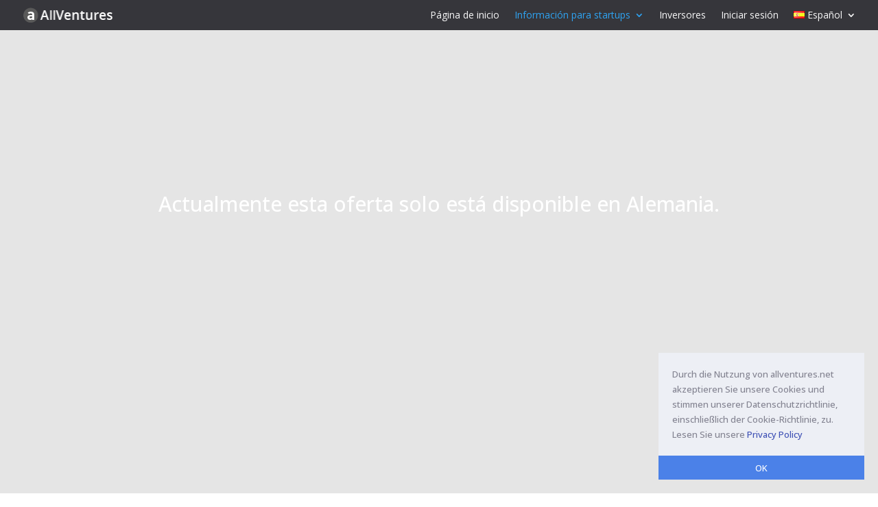

--- FILE ---
content_type: text/html; charset=utf-8
request_url: https://www.google.com/recaptcha/api2/anchor?ar=1&k=6LdowwwUAAAAAOy3Kz5O8CdClQQXi7ySgpOqeD5d&co=aHR0cHM6Ly9hbGx2ZW50dXJlcy5uZXQ6NDQz&hl=en&v=PoyoqOPhxBO7pBk68S4YbpHZ&size=normal&anchor-ms=20000&execute-ms=30000&cb=gkk3xx5xb7xt
body_size: 49154
content:
<!DOCTYPE HTML><html dir="ltr" lang="en"><head><meta http-equiv="Content-Type" content="text/html; charset=UTF-8">
<meta http-equiv="X-UA-Compatible" content="IE=edge">
<title>reCAPTCHA</title>
<style type="text/css">
/* cyrillic-ext */
@font-face {
  font-family: 'Roboto';
  font-style: normal;
  font-weight: 400;
  font-stretch: 100%;
  src: url(//fonts.gstatic.com/s/roboto/v48/KFO7CnqEu92Fr1ME7kSn66aGLdTylUAMa3GUBHMdazTgWw.woff2) format('woff2');
  unicode-range: U+0460-052F, U+1C80-1C8A, U+20B4, U+2DE0-2DFF, U+A640-A69F, U+FE2E-FE2F;
}
/* cyrillic */
@font-face {
  font-family: 'Roboto';
  font-style: normal;
  font-weight: 400;
  font-stretch: 100%;
  src: url(//fonts.gstatic.com/s/roboto/v48/KFO7CnqEu92Fr1ME7kSn66aGLdTylUAMa3iUBHMdazTgWw.woff2) format('woff2');
  unicode-range: U+0301, U+0400-045F, U+0490-0491, U+04B0-04B1, U+2116;
}
/* greek-ext */
@font-face {
  font-family: 'Roboto';
  font-style: normal;
  font-weight: 400;
  font-stretch: 100%;
  src: url(//fonts.gstatic.com/s/roboto/v48/KFO7CnqEu92Fr1ME7kSn66aGLdTylUAMa3CUBHMdazTgWw.woff2) format('woff2');
  unicode-range: U+1F00-1FFF;
}
/* greek */
@font-face {
  font-family: 'Roboto';
  font-style: normal;
  font-weight: 400;
  font-stretch: 100%;
  src: url(//fonts.gstatic.com/s/roboto/v48/KFO7CnqEu92Fr1ME7kSn66aGLdTylUAMa3-UBHMdazTgWw.woff2) format('woff2');
  unicode-range: U+0370-0377, U+037A-037F, U+0384-038A, U+038C, U+038E-03A1, U+03A3-03FF;
}
/* math */
@font-face {
  font-family: 'Roboto';
  font-style: normal;
  font-weight: 400;
  font-stretch: 100%;
  src: url(//fonts.gstatic.com/s/roboto/v48/KFO7CnqEu92Fr1ME7kSn66aGLdTylUAMawCUBHMdazTgWw.woff2) format('woff2');
  unicode-range: U+0302-0303, U+0305, U+0307-0308, U+0310, U+0312, U+0315, U+031A, U+0326-0327, U+032C, U+032F-0330, U+0332-0333, U+0338, U+033A, U+0346, U+034D, U+0391-03A1, U+03A3-03A9, U+03B1-03C9, U+03D1, U+03D5-03D6, U+03F0-03F1, U+03F4-03F5, U+2016-2017, U+2034-2038, U+203C, U+2040, U+2043, U+2047, U+2050, U+2057, U+205F, U+2070-2071, U+2074-208E, U+2090-209C, U+20D0-20DC, U+20E1, U+20E5-20EF, U+2100-2112, U+2114-2115, U+2117-2121, U+2123-214F, U+2190, U+2192, U+2194-21AE, U+21B0-21E5, U+21F1-21F2, U+21F4-2211, U+2213-2214, U+2216-22FF, U+2308-230B, U+2310, U+2319, U+231C-2321, U+2336-237A, U+237C, U+2395, U+239B-23B7, U+23D0, U+23DC-23E1, U+2474-2475, U+25AF, U+25B3, U+25B7, U+25BD, U+25C1, U+25CA, U+25CC, U+25FB, U+266D-266F, U+27C0-27FF, U+2900-2AFF, U+2B0E-2B11, U+2B30-2B4C, U+2BFE, U+3030, U+FF5B, U+FF5D, U+1D400-1D7FF, U+1EE00-1EEFF;
}
/* symbols */
@font-face {
  font-family: 'Roboto';
  font-style: normal;
  font-weight: 400;
  font-stretch: 100%;
  src: url(//fonts.gstatic.com/s/roboto/v48/KFO7CnqEu92Fr1ME7kSn66aGLdTylUAMaxKUBHMdazTgWw.woff2) format('woff2');
  unicode-range: U+0001-000C, U+000E-001F, U+007F-009F, U+20DD-20E0, U+20E2-20E4, U+2150-218F, U+2190, U+2192, U+2194-2199, U+21AF, U+21E6-21F0, U+21F3, U+2218-2219, U+2299, U+22C4-22C6, U+2300-243F, U+2440-244A, U+2460-24FF, U+25A0-27BF, U+2800-28FF, U+2921-2922, U+2981, U+29BF, U+29EB, U+2B00-2BFF, U+4DC0-4DFF, U+FFF9-FFFB, U+10140-1018E, U+10190-1019C, U+101A0, U+101D0-101FD, U+102E0-102FB, U+10E60-10E7E, U+1D2C0-1D2D3, U+1D2E0-1D37F, U+1F000-1F0FF, U+1F100-1F1AD, U+1F1E6-1F1FF, U+1F30D-1F30F, U+1F315, U+1F31C, U+1F31E, U+1F320-1F32C, U+1F336, U+1F378, U+1F37D, U+1F382, U+1F393-1F39F, U+1F3A7-1F3A8, U+1F3AC-1F3AF, U+1F3C2, U+1F3C4-1F3C6, U+1F3CA-1F3CE, U+1F3D4-1F3E0, U+1F3ED, U+1F3F1-1F3F3, U+1F3F5-1F3F7, U+1F408, U+1F415, U+1F41F, U+1F426, U+1F43F, U+1F441-1F442, U+1F444, U+1F446-1F449, U+1F44C-1F44E, U+1F453, U+1F46A, U+1F47D, U+1F4A3, U+1F4B0, U+1F4B3, U+1F4B9, U+1F4BB, U+1F4BF, U+1F4C8-1F4CB, U+1F4D6, U+1F4DA, U+1F4DF, U+1F4E3-1F4E6, U+1F4EA-1F4ED, U+1F4F7, U+1F4F9-1F4FB, U+1F4FD-1F4FE, U+1F503, U+1F507-1F50B, U+1F50D, U+1F512-1F513, U+1F53E-1F54A, U+1F54F-1F5FA, U+1F610, U+1F650-1F67F, U+1F687, U+1F68D, U+1F691, U+1F694, U+1F698, U+1F6AD, U+1F6B2, U+1F6B9-1F6BA, U+1F6BC, U+1F6C6-1F6CF, U+1F6D3-1F6D7, U+1F6E0-1F6EA, U+1F6F0-1F6F3, U+1F6F7-1F6FC, U+1F700-1F7FF, U+1F800-1F80B, U+1F810-1F847, U+1F850-1F859, U+1F860-1F887, U+1F890-1F8AD, U+1F8B0-1F8BB, U+1F8C0-1F8C1, U+1F900-1F90B, U+1F93B, U+1F946, U+1F984, U+1F996, U+1F9E9, U+1FA00-1FA6F, U+1FA70-1FA7C, U+1FA80-1FA89, U+1FA8F-1FAC6, U+1FACE-1FADC, U+1FADF-1FAE9, U+1FAF0-1FAF8, U+1FB00-1FBFF;
}
/* vietnamese */
@font-face {
  font-family: 'Roboto';
  font-style: normal;
  font-weight: 400;
  font-stretch: 100%;
  src: url(//fonts.gstatic.com/s/roboto/v48/KFO7CnqEu92Fr1ME7kSn66aGLdTylUAMa3OUBHMdazTgWw.woff2) format('woff2');
  unicode-range: U+0102-0103, U+0110-0111, U+0128-0129, U+0168-0169, U+01A0-01A1, U+01AF-01B0, U+0300-0301, U+0303-0304, U+0308-0309, U+0323, U+0329, U+1EA0-1EF9, U+20AB;
}
/* latin-ext */
@font-face {
  font-family: 'Roboto';
  font-style: normal;
  font-weight: 400;
  font-stretch: 100%;
  src: url(//fonts.gstatic.com/s/roboto/v48/KFO7CnqEu92Fr1ME7kSn66aGLdTylUAMa3KUBHMdazTgWw.woff2) format('woff2');
  unicode-range: U+0100-02BA, U+02BD-02C5, U+02C7-02CC, U+02CE-02D7, U+02DD-02FF, U+0304, U+0308, U+0329, U+1D00-1DBF, U+1E00-1E9F, U+1EF2-1EFF, U+2020, U+20A0-20AB, U+20AD-20C0, U+2113, U+2C60-2C7F, U+A720-A7FF;
}
/* latin */
@font-face {
  font-family: 'Roboto';
  font-style: normal;
  font-weight: 400;
  font-stretch: 100%;
  src: url(//fonts.gstatic.com/s/roboto/v48/KFO7CnqEu92Fr1ME7kSn66aGLdTylUAMa3yUBHMdazQ.woff2) format('woff2');
  unicode-range: U+0000-00FF, U+0131, U+0152-0153, U+02BB-02BC, U+02C6, U+02DA, U+02DC, U+0304, U+0308, U+0329, U+2000-206F, U+20AC, U+2122, U+2191, U+2193, U+2212, U+2215, U+FEFF, U+FFFD;
}
/* cyrillic-ext */
@font-face {
  font-family: 'Roboto';
  font-style: normal;
  font-weight: 500;
  font-stretch: 100%;
  src: url(//fonts.gstatic.com/s/roboto/v48/KFO7CnqEu92Fr1ME7kSn66aGLdTylUAMa3GUBHMdazTgWw.woff2) format('woff2');
  unicode-range: U+0460-052F, U+1C80-1C8A, U+20B4, U+2DE0-2DFF, U+A640-A69F, U+FE2E-FE2F;
}
/* cyrillic */
@font-face {
  font-family: 'Roboto';
  font-style: normal;
  font-weight: 500;
  font-stretch: 100%;
  src: url(//fonts.gstatic.com/s/roboto/v48/KFO7CnqEu92Fr1ME7kSn66aGLdTylUAMa3iUBHMdazTgWw.woff2) format('woff2');
  unicode-range: U+0301, U+0400-045F, U+0490-0491, U+04B0-04B1, U+2116;
}
/* greek-ext */
@font-face {
  font-family: 'Roboto';
  font-style: normal;
  font-weight: 500;
  font-stretch: 100%;
  src: url(//fonts.gstatic.com/s/roboto/v48/KFO7CnqEu92Fr1ME7kSn66aGLdTylUAMa3CUBHMdazTgWw.woff2) format('woff2');
  unicode-range: U+1F00-1FFF;
}
/* greek */
@font-face {
  font-family: 'Roboto';
  font-style: normal;
  font-weight: 500;
  font-stretch: 100%;
  src: url(//fonts.gstatic.com/s/roboto/v48/KFO7CnqEu92Fr1ME7kSn66aGLdTylUAMa3-UBHMdazTgWw.woff2) format('woff2');
  unicode-range: U+0370-0377, U+037A-037F, U+0384-038A, U+038C, U+038E-03A1, U+03A3-03FF;
}
/* math */
@font-face {
  font-family: 'Roboto';
  font-style: normal;
  font-weight: 500;
  font-stretch: 100%;
  src: url(//fonts.gstatic.com/s/roboto/v48/KFO7CnqEu92Fr1ME7kSn66aGLdTylUAMawCUBHMdazTgWw.woff2) format('woff2');
  unicode-range: U+0302-0303, U+0305, U+0307-0308, U+0310, U+0312, U+0315, U+031A, U+0326-0327, U+032C, U+032F-0330, U+0332-0333, U+0338, U+033A, U+0346, U+034D, U+0391-03A1, U+03A3-03A9, U+03B1-03C9, U+03D1, U+03D5-03D6, U+03F0-03F1, U+03F4-03F5, U+2016-2017, U+2034-2038, U+203C, U+2040, U+2043, U+2047, U+2050, U+2057, U+205F, U+2070-2071, U+2074-208E, U+2090-209C, U+20D0-20DC, U+20E1, U+20E5-20EF, U+2100-2112, U+2114-2115, U+2117-2121, U+2123-214F, U+2190, U+2192, U+2194-21AE, U+21B0-21E5, U+21F1-21F2, U+21F4-2211, U+2213-2214, U+2216-22FF, U+2308-230B, U+2310, U+2319, U+231C-2321, U+2336-237A, U+237C, U+2395, U+239B-23B7, U+23D0, U+23DC-23E1, U+2474-2475, U+25AF, U+25B3, U+25B7, U+25BD, U+25C1, U+25CA, U+25CC, U+25FB, U+266D-266F, U+27C0-27FF, U+2900-2AFF, U+2B0E-2B11, U+2B30-2B4C, U+2BFE, U+3030, U+FF5B, U+FF5D, U+1D400-1D7FF, U+1EE00-1EEFF;
}
/* symbols */
@font-face {
  font-family: 'Roboto';
  font-style: normal;
  font-weight: 500;
  font-stretch: 100%;
  src: url(//fonts.gstatic.com/s/roboto/v48/KFO7CnqEu92Fr1ME7kSn66aGLdTylUAMaxKUBHMdazTgWw.woff2) format('woff2');
  unicode-range: U+0001-000C, U+000E-001F, U+007F-009F, U+20DD-20E0, U+20E2-20E4, U+2150-218F, U+2190, U+2192, U+2194-2199, U+21AF, U+21E6-21F0, U+21F3, U+2218-2219, U+2299, U+22C4-22C6, U+2300-243F, U+2440-244A, U+2460-24FF, U+25A0-27BF, U+2800-28FF, U+2921-2922, U+2981, U+29BF, U+29EB, U+2B00-2BFF, U+4DC0-4DFF, U+FFF9-FFFB, U+10140-1018E, U+10190-1019C, U+101A0, U+101D0-101FD, U+102E0-102FB, U+10E60-10E7E, U+1D2C0-1D2D3, U+1D2E0-1D37F, U+1F000-1F0FF, U+1F100-1F1AD, U+1F1E6-1F1FF, U+1F30D-1F30F, U+1F315, U+1F31C, U+1F31E, U+1F320-1F32C, U+1F336, U+1F378, U+1F37D, U+1F382, U+1F393-1F39F, U+1F3A7-1F3A8, U+1F3AC-1F3AF, U+1F3C2, U+1F3C4-1F3C6, U+1F3CA-1F3CE, U+1F3D4-1F3E0, U+1F3ED, U+1F3F1-1F3F3, U+1F3F5-1F3F7, U+1F408, U+1F415, U+1F41F, U+1F426, U+1F43F, U+1F441-1F442, U+1F444, U+1F446-1F449, U+1F44C-1F44E, U+1F453, U+1F46A, U+1F47D, U+1F4A3, U+1F4B0, U+1F4B3, U+1F4B9, U+1F4BB, U+1F4BF, U+1F4C8-1F4CB, U+1F4D6, U+1F4DA, U+1F4DF, U+1F4E3-1F4E6, U+1F4EA-1F4ED, U+1F4F7, U+1F4F9-1F4FB, U+1F4FD-1F4FE, U+1F503, U+1F507-1F50B, U+1F50D, U+1F512-1F513, U+1F53E-1F54A, U+1F54F-1F5FA, U+1F610, U+1F650-1F67F, U+1F687, U+1F68D, U+1F691, U+1F694, U+1F698, U+1F6AD, U+1F6B2, U+1F6B9-1F6BA, U+1F6BC, U+1F6C6-1F6CF, U+1F6D3-1F6D7, U+1F6E0-1F6EA, U+1F6F0-1F6F3, U+1F6F7-1F6FC, U+1F700-1F7FF, U+1F800-1F80B, U+1F810-1F847, U+1F850-1F859, U+1F860-1F887, U+1F890-1F8AD, U+1F8B0-1F8BB, U+1F8C0-1F8C1, U+1F900-1F90B, U+1F93B, U+1F946, U+1F984, U+1F996, U+1F9E9, U+1FA00-1FA6F, U+1FA70-1FA7C, U+1FA80-1FA89, U+1FA8F-1FAC6, U+1FACE-1FADC, U+1FADF-1FAE9, U+1FAF0-1FAF8, U+1FB00-1FBFF;
}
/* vietnamese */
@font-face {
  font-family: 'Roboto';
  font-style: normal;
  font-weight: 500;
  font-stretch: 100%;
  src: url(//fonts.gstatic.com/s/roboto/v48/KFO7CnqEu92Fr1ME7kSn66aGLdTylUAMa3OUBHMdazTgWw.woff2) format('woff2');
  unicode-range: U+0102-0103, U+0110-0111, U+0128-0129, U+0168-0169, U+01A0-01A1, U+01AF-01B0, U+0300-0301, U+0303-0304, U+0308-0309, U+0323, U+0329, U+1EA0-1EF9, U+20AB;
}
/* latin-ext */
@font-face {
  font-family: 'Roboto';
  font-style: normal;
  font-weight: 500;
  font-stretch: 100%;
  src: url(//fonts.gstatic.com/s/roboto/v48/KFO7CnqEu92Fr1ME7kSn66aGLdTylUAMa3KUBHMdazTgWw.woff2) format('woff2');
  unicode-range: U+0100-02BA, U+02BD-02C5, U+02C7-02CC, U+02CE-02D7, U+02DD-02FF, U+0304, U+0308, U+0329, U+1D00-1DBF, U+1E00-1E9F, U+1EF2-1EFF, U+2020, U+20A0-20AB, U+20AD-20C0, U+2113, U+2C60-2C7F, U+A720-A7FF;
}
/* latin */
@font-face {
  font-family: 'Roboto';
  font-style: normal;
  font-weight: 500;
  font-stretch: 100%;
  src: url(//fonts.gstatic.com/s/roboto/v48/KFO7CnqEu92Fr1ME7kSn66aGLdTylUAMa3yUBHMdazQ.woff2) format('woff2');
  unicode-range: U+0000-00FF, U+0131, U+0152-0153, U+02BB-02BC, U+02C6, U+02DA, U+02DC, U+0304, U+0308, U+0329, U+2000-206F, U+20AC, U+2122, U+2191, U+2193, U+2212, U+2215, U+FEFF, U+FFFD;
}
/* cyrillic-ext */
@font-face {
  font-family: 'Roboto';
  font-style: normal;
  font-weight: 900;
  font-stretch: 100%;
  src: url(//fonts.gstatic.com/s/roboto/v48/KFO7CnqEu92Fr1ME7kSn66aGLdTylUAMa3GUBHMdazTgWw.woff2) format('woff2');
  unicode-range: U+0460-052F, U+1C80-1C8A, U+20B4, U+2DE0-2DFF, U+A640-A69F, U+FE2E-FE2F;
}
/* cyrillic */
@font-face {
  font-family: 'Roboto';
  font-style: normal;
  font-weight: 900;
  font-stretch: 100%;
  src: url(//fonts.gstatic.com/s/roboto/v48/KFO7CnqEu92Fr1ME7kSn66aGLdTylUAMa3iUBHMdazTgWw.woff2) format('woff2');
  unicode-range: U+0301, U+0400-045F, U+0490-0491, U+04B0-04B1, U+2116;
}
/* greek-ext */
@font-face {
  font-family: 'Roboto';
  font-style: normal;
  font-weight: 900;
  font-stretch: 100%;
  src: url(//fonts.gstatic.com/s/roboto/v48/KFO7CnqEu92Fr1ME7kSn66aGLdTylUAMa3CUBHMdazTgWw.woff2) format('woff2');
  unicode-range: U+1F00-1FFF;
}
/* greek */
@font-face {
  font-family: 'Roboto';
  font-style: normal;
  font-weight: 900;
  font-stretch: 100%;
  src: url(//fonts.gstatic.com/s/roboto/v48/KFO7CnqEu92Fr1ME7kSn66aGLdTylUAMa3-UBHMdazTgWw.woff2) format('woff2');
  unicode-range: U+0370-0377, U+037A-037F, U+0384-038A, U+038C, U+038E-03A1, U+03A3-03FF;
}
/* math */
@font-face {
  font-family: 'Roboto';
  font-style: normal;
  font-weight: 900;
  font-stretch: 100%;
  src: url(//fonts.gstatic.com/s/roboto/v48/KFO7CnqEu92Fr1ME7kSn66aGLdTylUAMawCUBHMdazTgWw.woff2) format('woff2');
  unicode-range: U+0302-0303, U+0305, U+0307-0308, U+0310, U+0312, U+0315, U+031A, U+0326-0327, U+032C, U+032F-0330, U+0332-0333, U+0338, U+033A, U+0346, U+034D, U+0391-03A1, U+03A3-03A9, U+03B1-03C9, U+03D1, U+03D5-03D6, U+03F0-03F1, U+03F4-03F5, U+2016-2017, U+2034-2038, U+203C, U+2040, U+2043, U+2047, U+2050, U+2057, U+205F, U+2070-2071, U+2074-208E, U+2090-209C, U+20D0-20DC, U+20E1, U+20E5-20EF, U+2100-2112, U+2114-2115, U+2117-2121, U+2123-214F, U+2190, U+2192, U+2194-21AE, U+21B0-21E5, U+21F1-21F2, U+21F4-2211, U+2213-2214, U+2216-22FF, U+2308-230B, U+2310, U+2319, U+231C-2321, U+2336-237A, U+237C, U+2395, U+239B-23B7, U+23D0, U+23DC-23E1, U+2474-2475, U+25AF, U+25B3, U+25B7, U+25BD, U+25C1, U+25CA, U+25CC, U+25FB, U+266D-266F, U+27C0-27FF, U+2900-2AFF, U+2B0E-2B11, U+2B30-2B4C, U+2BFE, U+3030, U+FF5B, U+FF5D, U+1D400-1D7FF, U+1EE00-1EEFF;
}
/* symbols */
@font-face {
  font-family: 'Roboto';
  font-style: normal;
  font-weight: 900;
  font-stretch: 100%;
  src: url(//fonts.gstatic.com/s/roboto/v48/KFO7CnqEu92Fr1ME7kSn66aGLdTylUAMaxKUBHMdazTgWw.woff2) format('woff2');
  unicode-range: U+0001-000C, U+000E-001F, U+007F-009F, U+20DD-20E0, U+20E2-20E4, U+2150-218F, U+2190, U+2192, U+2194-2199, U+21AF, U+21E6-21F0, U+21F3, U+2218-2219, U+2299, U+22C4-22C6, U+2300-243F, U+2440-244A, U+2460-24FF, U+25A0-27BF, U+2800-28FF, U+2921-2922, U+2981, U+29BF, U+29EB, U+2B00-2BFF, U+4DC0-4DFF, U+FFF9-FFFB, U+10140-1018E, U+10190-1019C, U+101A0, U+101D0-101FD, U+102E0-102FB, U+10E60-10E7E, U+1D2C0-1D2D3, U+1D2E0-1D37F, U+1F000-1F0FF, U+1F100-1F1AD, U+1F1E6-1F1FF, U+1F30D-1F30F, U+1F315, U+1F31C, U+1F31E, U+1F320-1F32C, U+1F336, U+1F378, U+1F37D, U+1F382, U+1F393-1F39F, U+1F3A7-1F3A8, U+1F3AC-1F3AF, U+1F3C2, U+1F3C4-1F3C6, U+1F3CA-1F3CE, U+1F3D4-1F3E0, U+1F3ED, U+1F3F1-1F3F3, U+1F3F5-1F3F7, U+1F408, U+1F415, U+1F41F, U+1F426, U+1F43F, U+1F441-1F442, U+1F444, U+1F446-1F449, U+1F44C-1F44E, U+1F453, U+1F46A, U+1F47D, U+1F4A3, U+1F4B0, U+1F4B3, U+1F4B9, U+1F4BB, U+1F4BF, U+1F4C8-1F4CB, U+1F4D6, U+1F4DA, U+1F4DF, U+1F4E3-1F4E6, U+1F4EA-1F4ED, U+1F4F7, U+1F4F9-1F4FB, U+1F4FD-1F4FE, U+1F503, U+1F507-1F50B, U+1F50D, U+1F512-1F513, U+1F53E-1F54A, U+1F54F-1F5FA, U+1F610, U+1F650-1F67F, U+1F687, U+1F68D, U+1F691, U+1F694, U+1F698, U+1F6AD, U+1F6B2, U+1F6B9-1F6BA, U+1F6BC, U+1F6C6-1F6CF, U+1F6D3-1F6D7, U+1F6E0-1F6EA, U+1F6F0-1F6F3, U+1F6F7-1F6FC, U+1F700-1F7FF, U+1F800-1F80B, U+1F810-1F847, U+1F850-1F859, U+1F860-1F887, U+1F890-1F8AD, U+1F8B0-1F8BB, U+1F8C0-1F8C1, U+1F900-1F90B, U+1F93B, U+1F946, U+1F984, U+1F996, U+1F9E9, U+1FA00-1FA6F, U+1FA70-1FA7C, U+1FA80-1FA89, U+1FA8F-1FAC6, U+1FACE-1FADC, U+1FADF-1FAE9, U+1FAF0-1FAF8, U+1FB00-1FBFF;
}
/* vietnamese */
@font-face {
  font-family: 'Roboto';
  font-style: normal;
  font-weight: 900;
  font-stretch: 100%;
  src: url(//fonts.gstatic.com/s/roboto/v48/KFO7CnqEu92Fr1ME7kSn66aGLdTylUAMa3OUBHMdazTgWw.woff2) format('woff2');
  unicode-range: U+0102-0103, U+0110-0111, U+0128-0129, U+0168-0169, U+01A0-01A1, U+01AF-01B0, U+0300-0301, U+0303-0304, U+0308-0309, U+0323, U+0329, U+1EA0-1EF9, U+20AB;
}
/* latin-ext */
@font-face {
  font-family: 'Roboto';
  font-style: normal;
  font-weight: 900;
  font-stretch: 100%;
  src: url(//fonts.gstatic.com/s/roboto/v48/KFO7CnqEu92Fr1ME7kSn66aGLdTylUAMa3KUBHMdazTgWw.woff2) format('woff2');
  unicode-range: U+0100-02BA, U+02BD-02C5, U+02C7-02CC, U+02CE-02D7, U+02DD-02FF, U+0304, U+0308, U+0329, U+1D00-1DBF, U+1E00-1E9F, U+1EF2-1EFF, U+2020, U+20A0-20AB, U+20AD-20C0, U+2113, U+2C60-2C7F, U+A720-A7FF;
}
/* latin */
@font-face {
  font-family: 'Roboto';
  font-style: normal;
  font-weight: 900;
  font-stretch: 100%;
  src: url(//fonts.gstatic.com/s/roboto/v48/KFO7CnqEu92Fr1ME7kSn66aGLdTylUAMa3yUBHMdazQ.woff2) format('woff2');
  unicode-range: U+0000-00FF, U+0131, U+0152-0153, U+02BB-02BC, U+02C6, U+02DA, U+02DC, U+0304, U+0308, U+0329, U+2000-206F, U+20AC, U+2122, U+2191, U+2193, U+2212, U+2215, U+FEFF, U+FFFD;
}

</style>
<link rel="stylesheet" type="text/css" href="https://www.gstatic.com/recaptcha/releases/PoyoqOPhxBO7pBk68S4YbpHZ/styles__ltr.css">
<script nonce="K_EdWkvpzT64Pf4MbS83wA" type="text/javascript">window['__recaptcha_api'] = 'https://www.google.com/recaptcha/api2/';</script>
<script type="text/javascript" src="https://www.gstatic.com/recaptcha/releases/PoyoqOPhxBO7pBk68S4YbpHZ/recaptcha__en.js" nonce="K_EdWkvpzT64Pf4MbS83wA">
      
    </script></head>
<body><div id="rc-anchor-alert" class="rc-anchor-alert"></div>
<input type="hidden" id="recaptcha-token" value="[base64]">
<script type="text/javascript" nonce="K_EdWkvpzT64Pf4MbS83wA">
      recaptcha.anchor.Main.init("[\x22ainput\x22,[\x22bgdata\x22,\x22\x22,\[base64]/[base64]/[base64]/KE4oMTI0LHYsdi5HKSxMWihsLHYpKTpOKDEyNCx2LGwpLFYpLHYpLFQpKSxGKDE3MSx2KX0scjc9ZnVuY3Rpb24obCl7cmV0dXJuIGx9LEM9ZnVuY3Rpb24obCxWLHYpe04odixsLFYpLFZbYWtdPTI3OTZ9LG49ZnVuY3Rpb24obCxWKXtWLlg9KChWLlg/[base64]/[base64]/[base64]/[base64]/[base64]/[base64]/[base64]/[base64]/[base64]/[base64]/[base64]\\u003d\x22,\[base64]\\u003d\\u003d\x22,\x22XH7Dr8OuV8Orw7nCmCQgOAbCmjPDi8Kfw5LCvsOXwqHDkik+w5DDt0TCl8Okw4ESwrjCoTBgSsKPLsKyw7nCrMODLxPCvFRXw5TCtcO5wrlFw4zDh2fDkcKgeAMFIgQAaDs3WcKmw5jCiV9KZsOaw4suDsK4blbCocOKwrrCnsOFwolsAnIpH2o/dzx0WMOGw6Y+BD3CocOBBcONw54JcHDDrhfCm3nCscKxwoDDuUl/VHIXw4dpDDbDjQtbwpc+F8KMw6nDhUTCgsOtw7FlwonCncK3QsKXYVXCgsOHw6nDm8OgdcOAw6PCkcKAw40XwrQHwp9xwo/[base64]/CuzbCknHClVfDosK8FyUSw4NXw64YAsKmUcKSNyhEJBzCvgXDkRnDrlzDvGbDrcKTwoFfwrTCmsKtHGHDpirCm8K+MzTCm3vDjMKtw7kkPMKBEHEDw4PCgFnDlwzDrcKUWcOhwqfDiy8GTkbCmDPDi0bCtDIARCDChcOmwrsrw5TDrMKWfQ/CsRxOKmTDuMKowoLDpkbDlsOFEQHDp8OSDEVlw5VCw63Dv8KMYUjChsO3OzQ6QcKqAifDgBXDoMOQD23CiyMqAcKuwonCmMK0V8O2w5/Cug5NwqNgwopDDSvCtsOnM8Klwrx5IEZsCytqBsKTGChLUj/DsQFHAhxHworCrSHCqMKew4zDksO6w4AdLBHCosKCw5E1RCPDmsOmTAl6wqo8ZGp0DsOpw5jDicKjw4FAw4oXXSzCpXRMFMK6w61Ea8KSw7oAwqBKfsKOwqAeAx80w4RwdsKtw7pkwo/CqMK4Mk7CmsKpbjsrw60sw71PfD3CrMObCk3DqQgdLCw+QCYIwoJJfiTDuCDDp8KxAydpFMK9BsKmwqV3ZSLDkH/CmUYvw6MMZGLDkcOfwqDDvjzDncOUYcOuw6EJCjV3Dg3DmjJmwqfDqsOoFSfDsMKpIhR2BcOkw6HDpMKRw4vCmB7CpcO6N1/CjMKiw5wYwoXCgA3CkMO9PcO5w4YzfTYzwqPCoDt3RR7DiCgVZhQ7w4g8w4HChMO1w7oMPxMECxoMwqrDjXjCvmoMPcK6DyrDlsOsTCvDiDLDlsK0aTZbJsKjw7DDjHgBw4DCgsKMeMOvw4HCmcOJw5Fjw4jDicKCTA7CjEYNwpHCusOuw4MwVC7DrMKDWsK3w70/I8KMw5vClcOhw6jCksOpJMOowqHDgsKkQiYZSBNoPTI+wpsNfyh1KFQCNcKULcOrVXLDp8OvLRgGw7jDqD/CkMKBI8OvN8K6wr3CqW0BXC5Wwo58H8OEw6UNNcOrw63Dpx/CmwIiw5rDrDdBw7tgAm5Bw6vDn8OwLX7Dg8KaIcOVW8KHIsOpw4vCt1bDrMKhC8K9Im7DuiHChcK0w6jCjwhebcOgwrJDDSFmV3XCnFY0TsK9w4d2wrkFV1DCulTDoFoNwqF9w6PDh8OhwqnDicObDQ93wq8fVsK0QVkVVR/DlUVpViRrwoo9S09kWU06fW5bIhovw5k3J3zCr8OAesOkwqPDgRDCoMOmBMOnRXZOwqbDqcKvdDM3wpIbRcKiw4fCryPDjcK2XirCksK3w5XCscO2w4ckw4PCpsO/U3Uhw43ClWjCnB/Crz4ATThGbwg6wrzClMOwwqcIwrfDs8K4dwbDvMKRQxPCg3LDmRbDlzFLw4UawrXCtAhDw73CslpmD07CvgIXXVfDnAE9wrDCt8OjTcO2wrLCicOmEMKMOcOSw5ckw7Y7worCmDLDsRM7wo/DjyxNwo7DrA3Dk8OVYsO7fH8zOcOGKWQjwqvCssKJw6hBQ8O3BVrCkjrDiyzCpMKMUSJPc8Oxw6PCnxzCmsKkwpTChGoSFDzCrMKiw47DiMOUwobCjUx2wpHDncKswqtNw4B0w4g1IQwBw5TDrsOTHz7Cn8KhaCPDjxnCkcOPJxdewqIKwogcw6hkw4/DgwoEw4EYBcO/w7Y4wp/Dux18YcOLwr3CtMOqI8KyVDRoKHRGQXPCl8K6fcKqM8O4w7FycsO2NMKofsKkLMKewrrCkgzDhT5hRgTCr8KXaTXDmsOHw7LCrsO9dADDrsO5Vi50ZX3Di0J8woLCssKGesOcd8O8w63DhRHCqFZ3w5/DpcKOGjzDikkEcDzCq2gmIh5lY1jCl0xSwrYtwqssXTB0wq5AMcK0VMKuI8O4wqDCg8KXwo3CnHHCsj5nw51Bw5I2Dh/CtnnCiW8TPMOCw6sIWFXCr8O/TMKaE8KiR8KbPcO/[base64]/JxPCocOfw53CgAsuw4REUsOrw7/Dn8KBZD1Kw47ComXCtALDp8Owbg4bw6rCtkgRwrnCozt+HFfDicKGw5kTw47Cs8KOwqk7wohHBsKTw6fDiVXCmsOzw7nCgsOnwp1tw7UgPT7DpC9vwq5ww7dsWh3DhjVsCMOpEEkXRRbChsKuwr/CniLCssO/w6QHKcKUGcO/w5Uxw5zCnsKhXcKJw6cJwpc3w5dhUGDDuHFuwpYmw6kdwonDt8OeF8OqwrTDohQJw79lfsOXam7CsTVlw441KGVrwovCq0AOe8KpcMKKQMKnEsKrYU/[base64]/[base64]/KMOpwojDq8OIw5wXw4VXw4U7Ew7CvcKpI8KPPsOMGFDCnFvDusK/w7nDqRg/w45Hw5nDicOdwq10woHCpMKeV8KBBcK7I8KnRXHDg39FwobDrUlkewHDosOgeFt9McKcc8KOw6AyRW3DgsOxB8OnLmrDhEPCpcOOw6zCojZhwqAlwp9EwofDlyPCsMKEFhAhwokdwqLDksKQwonCoMOnwq5cwoXDoMKgwpDDrcKGwrfDpB/CsjpgOjMhwoHChsOAw68ycUM0fhTDjC8wZMKxw4USw6TDnMOCw4vCu8O9w4Y/w4oCAsOVw58dw4VrD8Oxw5bCqlXClcOAw7XCscOYDMKhacOVw4VHKMKUVMOZaSbCicK0w4fCvy3CsMKXw5AOw7vCq8OIwp3CrWgpwrbDk8KXR8OQWsKqesOBHcObwrJOw4LCmMKfw6PCjcKdw7fDu8OHUcKgw5Qbw55JCMKzwrtywpvDrl1cSmoUwqN/wrRUUTdNTMKfwoHCs8K5wq3DmyHDgBshC8OWYcOXd8O0w7TCgMOSUhDDpmpUOgXDjMOiLsOVImEHfcO+FVDDnsORBcKmw6TCt8OsNsKNw7PDp3zDv3bCuF/CvsOlw7PDl8KyE2IWR1dmHAzCtsOrw5fCjMKqworDm8OUWsK3OTtGU2wSwrAhe8OjCjDDrMKVwodwwpzCgQEkw5LCocKbwprDkCPDtMOlw7DDj8OFwrxVwpI/[base64]/CpMO1OMOseRPCg8KvwqpFwqBuwprDicO2w6DDv3waw6UUwoUaasKjGMOObw4qHMOzw67CrTUsRXzDl8K3aSZNe8Kpdylqwr56bnLDpcKlF8KjRR/[base64]/DsyDDocK/ElHDnFQONGAiwpMNV8K4w7nChsOEbMKGWxQBZggTwrNiw5rDosOJCFYzXcKcwrQxw7UDS1UzWFbCtcKLFz5KbC7DuMOFw7rDg23CuMO3VyRlIlTCr8KhJQHCucO1w4/DiB/Dli83ZsKAw6Ndw7PDjTEIwqzDo1ZPI8OKwo1/w4Vtw757U8KzUMKFCMOFOsK6wrgqwqcjw4MgfcOhGcK5UMKSw4vCv8Kpwo3DpyNXw7vCrFwRG8OydcKSeMKkesOAJxl5U8Ohw4zDr8OTw47CrMKJQyxAKMKqXjlzwobDpMKLwpPCo8O/AcOZKVxeRip0aGlNCsOlRsKUwq/CpMKkwp4Vw4rCjsOrw7R7Q8OsMcORbMOXwosUw53CgsK5wp7DiMO7w6ddAk3CvF7ChMOfSlzCpsK7w4nCkmXDimLCpsKMw59XJsOBUsOQw7/[base64]/[base64]/[base64]/[base64]/CiwsZY8K2K2nDs8O6KmvCtMOqT8OcdT8hw6/Dq8OKejHCn8OrcUDDn2g7woAVwqdswocMwpsswpN5VHPDvCzDocOMAy8gMATCisKRwocJE3PChcOnZiHDqCvCn8K+G8KlcsK2NcOWw5lFwqXDvH/Cuj/DqlwDwq/CssKASAJpw5tjasOXQsKSw71pPMOdOVhSQ2xBwqwlGxjDkiXCv8OoRxPDqcO5wrjDpMKKNDEqwp3Ci8KQw7HDs17CuisyZT5BC8KGIMO/C8OLfcKWwpozwq7Cv8OWKsKcfhLCji0Tw6xqcMK8wrjCocKjwo8qw4BdGnXCn0bCrhzDklLCmT5vwoEwAjo9FXpgw4tPWcKCwojDsU/Ct8OoLDrDiA/DozbDgElWR2kCbQ8fw696VsKedMOYw4BcKyvCrcOZw6DDnBvCqcOLbgVIVAbDoMKfw4Ypw7orwqnDp0FVRcKgLsOFWlHCrSkVwpTDu8KtwoQ7wp8ZYcOBw5Uaw6k4wrdGV8Kbw63Cu8KCDsO0Vn/DkxM5wr7CmDXCssKYw7EdNsK5w4zCp1MfElLDjipGHhPDmG00w4nCi8KFw7x+VwgUBMKawq3Dh8OTMMK4w4FRwqkrYcO3w70SQMKpDm07MGh0wozCscKNwqnCm8OUCjEtwoQOVsKcTw/CjG3CvMK3wp8KDFdkwpt8w69BKsOpd8ONwq04dXI8AmjCrMOwH8OIRsKnS8OjwqYiwoszwqrCrMO9w44qKUTCqcKxw6hKEzPDq8Kdw7bCrcOPwrFHwp0dB2XCuiXDtCLCg8OUw7nCuiM/RcKrworDjVhoCA3Cgw4HwohKLsKOeHFfNXbDgk9HwpwZw43CtgnDhAJSwrdZak/CmWPCkMO+wpt0RX3DhMK2wqvChMOZwo0wZ8OBIyrDnsOaQQg+w5Y7aDR1bsOrCsKUO2fCijQ5a1vCtHRSw75WJG/DucO8KsOjw6vDg2jCr8Opw5DCpcKqYRQywqLCvsKuwqIlwp5TG8KBPMOrbsOcw6x3wrLCoTfCt8OuWzrDqnbCgsKHagfDkMOHQcOvw5/Cq8O9wpkWwo1iP27Dt8OpFyMwwrbDiijCkgbCn14PDnJKwp/Dpgo6NUjDvHDDosO8ehh6w6NbEg06asK1ZMOCJ3/Cm33DjMO6w446woJHUVgpw70awrnDpSbCt0VBG8OaOSIawqUSSMK/HMOfw6TCtzMRwpNMw4zCtE7Cjk7DscO6EXvDuj3Co1UJw6FtdSzDicKNwrEfFcKPw5/DuHXCkHLCvR4hXcOTL8OlUcO4WBMLH2oTwoQrwpXDig0mRsOiwo/[base64]/Crydlw5bDnMOJw6TCjMOabMORYG7CvcK4wrHCscO/wolmwpfChj8CS0Ndwo3DocKwDD87UsKBw5FcUGXCoMOtDX7Ctx9BwrMAwpo4w71BDhEdw6DDtMKnXzPDpBoGwq/Cpht8UcKQw6PCq8Kuw4dnwpt0XMOYJ3XCvx/Dj0w4C8KSwq0cw5/Duil7wrRiTsKlw6TCkcKAET3DlHZCw4jClXtywqxHUkTDvAjChsKQw4XCtz7CjjzDqQF+eMKewp/CjsK7w5nCvSFiw47DksOTfgHCvsO4w7LCsMO2fiwnwrTCmjQiN3oxw7zDpMOOw5XCtU5TKm3DigDDkMKwAcKDQnhUw4XDlsKRIsK4wq5hw7NDw7PCvmrCsUc/YRvDgsKiXMKxw7gaw4zDq1jDswkPw4DCgHLCvcKQDEQwFCZdchbDkSEhwqjCjUPCqsOCw5bDsUrDgcOoO8OVwojCocKVEsOuBwXDtCQAc8OOUmLDpMK1b8OZL8Orw4nCgsKxw48IwoLCiBbCq3ZRJlBSYhnDlF/DnsKJe8Osw7rDlcKcw6TCgcOHwrlUVlpLJjEDfVMkS8OhwonChS/[base64]/L8Kew5fDnVlow7PCkMKBwoFMwoMZH8Onw4vChQbCqcKVwo/Ds8KLb8OBdQPDilbCmDHDlcOYw4LCg8KuwppTwqEcwq/Ds3DCgcKtwpvCu3LCv8KRA38vwrkjw4dlXMKBwrgKI8K4w4HDoRHDuHHDpQ0hw6tKwp7DsBTDkMKtL8OVwqvCjcKXw6sWLzvDjBV/wotfwrllwq5hw4xKIcKaPRrCvMOSw5/DrMKnSXlrwoRSWixLw4vDvU7Cn3k2SMOSCljCu0jDqsKOwozDmQUOw6bCjcKiw50JOMKUwo/DjhzDgnvDnjRlwqzDlU/[base64]/VgXDnsO6wrjDscO9BcKpwqU/wotgMQkUCgRLw7zClcOJZUBPM8Klw5PDnMOOw71hw4PDknB1e8KUw7FnMzjCgsKvw6fDp3LDuhvDocOYw7tdcQBuw602w5TDlMK0w7lWworDkn9hw4/CmMOUPwRHwqlzwrQhw5hww7wcBMOqwo58BFdkK0jCjxUBPWJ7wrXDlxAlAEjDuEvDvsKfBsK1V1rCtjlpb8KMw67Cnw81wqjCnD/DtMKxS8KbFSMoc8Klw6kMw6AhN8OTTcORYC7Dk8KoF1s1woXDhGpWFsKFw4XCjcO1wpPDtcKiw74Nw5U/[base64]/WkpJeB/CpDkzw7HDiMOkw7nCssK+F8KHHMOGwrBWwrxkKFnCp2JIKWQww5XDuzU1wr/[base64]/VyFRWB/ClMK5w582wr3CucK+wps1wqdXw4VGWMKfw4wmfcKTwp86G0XCqgVEcTzDqEDCkiYKw4nCuyjDksKsw7jClBQAbcKVC3Uxa8KlQ8OKwozCkcOtw4R2wr3CrMOBChDDuWNOw5/DkTRiIsKwwrd7wozCjw3Cu0BjTjEZw7jDp8OOwoRjwqE9worDicKIQHXDp8KkwolmwrYHTsKCdQjCtMKkwqLCkMO/w73Dg3ojwqbDmRMgw6MRGhPCsMOnOC9ZBBATE8O9YMOsNVF4AcKQw7TCp2l0wq4pH1XDqjRcw7vCjWfDlMKbITpow7DCh1V5wpfCgTluTXfDnBTCqBfCkMOUw7vDh8ORVXLDhi/DhsOGDRlmw7nCp3t7wps9eMK4H8OIaiBlwqdpfsKHKkg4wrc4wqHDqcKtFsOMbAPDryTCpAzDtXrDr8Okw5PDjcOjwqNKJcORADh9ZwwsOlnDjXLCqXXDimjDu19cJcKjHsKewonDnyHDpFrDp8KCRRLDpsKhJMKBwrrClcK/ScOrTMO1w4U1Lhoew6/Dq1HCjsKXw4bCjQvChHDDpAVmw5XDqMOXwrQZJ8KVwrbCiGjDgsOPGlvDv8OZwoF/XC15TsKmNWJIw6N5WsOjwrbDu8KWDsK/[base64]/wpPDtcKGLQoqIcOBKnQvwo9tw5xiNcOUw73CvxItwpB+LkLDjw3DusO1w68mGsOpcsOFwqo7aBHDv8KJw5/DisKQw6bCmcOrfj7CucOfK8Kyw4c2U3VnPSHCosKVw5rDiMK+wrrDoQpxHF8MWRTCt8KVU8KsdsKHw7rDicO2wrBBesOyRsKZw5bDrsOXwoDDmwoXPsKEPk8AIsKfw5kDIcK3VMKZw4PCkcK9SjFVG2/[base64]/[base64]/CoMOBG8OOwqbCgHbDnT/Ck8KFYid4wqA7LhfCkm/ChDzDo8KWVixmwrvDvlfDqMOJwqTDvsKLBng8acOvw4nCsiLDn8KjF0tgwqQcwq/Dk3HDiiZYV8OFwqPCksK8Dk3DhMOBWi/DpMKQVADDv8Kad3nCtE0MHsKLGcOLwqPChMKtworClGjChMKBwpN6BsO9wolTw6TCj2fCk3LDhcKBFFXCpjrDkMKuN0zDncKjw7/ChnpsGMOaRlPDoMKgT8O3asKSw4BDwqx4w7jDjMK0wrrClMOMwox4wpXClsKpwojDkGrCvndOBAJicCh+w6RKOsK1w6VwwrfDqyQPD1XCtF8Rw6czwo97wq7DsSXCgm02w6/CrSEewqHDhDjDszJbwo96wr0Bw7A/TV7Cn8O6UcOIwpnCn8OFwq9PwrdTNRQGXGtlfFDDsCwkccKSw73DkVEJIyjDjn0IasKjw4LDqMKbVcKXw5Nsw7l/woPCgT4+w4JyeU81fQUOEcOiCsOOw7NFwqnDt8KCwq17C8KYwoxqJcOJwqIADyAIwrZDw7XCq8OCccOzw6vDv8Kkw4XCkcOTJGMyE33Clj9iasObw4bDiTfDgX7DnBzCvsOuwqUkEnnDrmrCq8KsZ8OFwoEjw6kWwqTCmcOFwpgzfhDCpSppKgs5wo/DpMKZCcOuwqrCsgd1woRULh/DqcKlbcOCMcO1fMKzw4LDhWRvw4HDu8K/wrhWwqTCn2vDkMO2cMKhw65ZwpzCtQzDhmF7cU3CmsKrw5oTRV3ChT7DkMKKdF/[base64]/VX8mw77Di0HDu8Otw5HCu8KLd8O+w5lKEB5AwrE2G0l4JiBbMcK0OSvDl8K8RDdTwqE9w5fDo8KTa8KaQiLCkjltw5EVIFLCmntMHMKOw7TDrE/DhARzcMOkLzhtw5DCkGksw7hpVcKIwovDnMOaOMOVwp/CqVrDon5Gw6hrwpDDqcOYwrJ5P8K0w5bDlcK5w4s4PMKYdcO4LlnCoT/CtMKfw59pVsOnMMK2w64xDsKHw4rCkXggw7zDpg3Dqi0jPg1/wpEtQMKcw7HDuVTDlcKuwrXDkwxcN8O/RsKaDi/[base64]/ZBJvw7Yew7rCi8KZZjXDuMKcwrrDoS45L8OFbEwZPMOKOjHCiMK6WsOEYcKsBX/CqgrCrMKUT1EwSSVrwo4Cc2lLw53ChAHCmwDDk1jDhyIzHMOeRisuwoZpw5LDhsO0w4vCmcKTbRd9w4vDlAt9w5AORBtYczjCgAbCpU/CqcOewrMhwoXDn8OFwqYdBhMrCcOVw7HConXDrETCi8KHCsKGwr/[base64]/Dhz9TWMOnLhPCosKFKMObH1zDkGvDrcK0eQMqw6NTwqvDly7CiAnCqA/Cm8OVwobCnsKfIsOFw7RlDsOVw64Ewrdkb8OhDSLCiTl8wpvDjsOawrDDqmnChwvCtTlIbcOwWMKHVD3DpcOuwpRJw5smWG7CkyHCocKYwr3Cr8Kcw7jDqcKcwrXCok3DsSdQLxXDowlTwpXClcO/[base64]/eA/Dp8OtAcKHw4HDimpiKGrCucOqYl7CpUtjw7jDncK9U2LDn8OEwoMHwpsIMsKmGsOzVm7CoFzDkj8Rw4tmP2/CosOKwozChsOPwq7Cl8KEwpsqwqk7wqXCtsKzwq/Ct8Owwp10w6rCmhXDn2d6w5fDvMKbw7LDhMKuwqTDlsKvVEzCnMKsSkYJJsKJDsKjAQDCq8KKw7Vhw7DCu8OJwqHDuRdGFsKGHMKiwpfCtsKtKDTCuRxDw6TCp8K9wrHDisKfwok+woAwwrvDgcOsw6HDj8KHD8KdQzDDmsKvD8KKDx/DmMK8NUXClcOHXE/CnsKyPMODa8OKwosyw7UQw6J0wpLDphHCtMORScKuw5HDoRXDpSI4VCnCt0RNf3/CtWXClmrDg2rCg8Kew6lhw5PCqcOawp9yw60lWW9jwogxD8OLQcOAAsKpwrwpw6oVw4/CtxDDm8KkVsK5w53CusOaw6l/RW/[base64]/CtWPDhzBxwpUPwr/ChynDlMKawrQ3ExUqMcKHw4jCv8OGw67DkcKGwpDCoUYlcMK5w792w5TCssKsM0Mnw7zDsE4gRcOow73Cv8O2L8O/wrdsHcOgE8KPRDlYw4A8HsKvw4HDiw3CjMO2bgILVmETw5vCjTB0w7HDqB5TAMKfwrFVFcOTwpvDsX/DrcOzwpPDskxXIALDucKcFgLDuHh5egrDvMOOw5DDscORwrLCjgvCsMKiMTfCusKZwrQUw4vDtj1awp4+QsKjbsKbw6/CvcKAXl05wq/DmQwwRjx7PcKDw4VLMMOtwq3Ch2fDhhV3ccOdGQHCn8O0wpTDt8K6wovDjG1hUQMEQiNjOMK4w61YW17Dq8KfGMKkTDrCiE3CpDTCksOmw7PCpS/[base64]/[base64]/Dp8KAITjCiFHCssKcLMKEw6jDln8xw5bDnMOqw5PDpcOrwrfCulpgK8OmKAttwrTCvcOkwq7DqcOQw5nDk8ONwphww4wdScOvw6PCuiEjYF4ew5Igd8KQwrPCjMKlw5AswrXCqcKVMsOsw4zCjcKDbGTDosObw7gew6Mew7B2Qmw+wq9lH0sIIcOic2/[base64]/[base64]/Y2BOYGnDjsKqwp/DonfCmAFxcAVTw78qNFJuwp7CncOXw7p2w6olwqzDnMOgwqo6w50ewovDpS7CmRLCq8KHwq/Drh/CkX/[base64]/[base64]/CpMO7wrhww70LTTBKwqXDucOnDRBCQFPCtsOow78Iw4EzX2MMw7PCg8O+wqfDkEzDscOIwpAxJsO/SGR7NiJjw5XDlUrCgcKkdMK2wokVw71bw6lafH3Ch0tdfW9CXW/CgifDnsOBwrwDwqrCicOPXcKmw6Qkw5zDv17Djw/DoHFqTl46C8K6FWZhwozCk2JyYsOSwr0hSR3DoyJWw649wrdLC3TCsAwow5zClcK6wqZKOcK1w60yYiPDryJzGX5tw73CpMKkYSApw5LDvcOvwqjCucKgVsKuw4vDlMKXw5giw4/[base64]/DozAbw5oJwrcDwoZQw6DCjWfDkmlQwovDhB/[base64]/DrTPCnyZyUsOrw7ZADMO+cHp0w4/DrC9sVsKfT8OdwrXDt8OuF8Kswo7Dl1TCvsOkE3YIXjwXc07DtxPDp8OdHsK/QMOZVXvDq3oKMRMnBsKGw4Qqw7rDiDAjPg15E8OVwoB5YWgdRA48wopPwpgCcVhjNMOywplywoQoXVloF3B4ARvCv8O3ImIRwp/Cl8K2D8KuKFjDpy3DqQ40ZSnDisKlZMK1fsOQw7LDk23Dhjx+w4LDuwXCksKgwok6TsKFw4IXwoMmwprDjsOOw4HDtsKsB8OHMg0LOcKPHHoabMKYw7DDiynCuMOUwr/Co8OgCDjCrQs4RMK/LiLChcOAA8OKWl7DpMOpVcOeNsKEwrnDugYCw5gXwqbDlMOjwrBsZwXCg8ONw5kALjtHw7JqFcOkHAvDqsOpUwJiw4PCvA8/NMOGJEzDsMOLw63CtRvCqWzCgMOlw7rDpGAZUcKQPnvCjEzDvMKaw49owpvDjcO0wpELOF/DgiQawoNEOsOkbDNTF8Ktw6F2UMOww6/DuMOVFxrClsK6w5nCnjbDt8Kcw7HDt8KxwocSwpp+U2Bow4zCoC1rX8K7w4XCtcKeRMOqw77Cn8K3wq9qY1V7PMKOFsK/woU3CMOGJMOJIsO6w63DkUTCoFjDvMKWw7DCtsKgwqFUTsOdwqLDtEMoLDXDnCYAwr8ZwqU/wqDCqnjCtsOVw6HCokhJworCmMO1LwPCtsOMw7R4wqjCtnFYw5BzwrQjw4tuwpXDrsKtScKswownwp9VNcK6GsOUeHbCml7DrsOXdMK6XsKZwp8Xw5F/F8Opw5sXwpQWw7xpG8Oaw5/Ch8O4HXtTw6ccwoDCnsOeIcO3w7nCicKCwrscwr3CjsKWwr3Dq8OUODYdwrdTwroBLjxpw45lOsOxEsOFw518wr0AwpHCncKIwrsAOcOJwqTCvMKRYk/DmcKeZgliw6YbLmHCm8OfMcOfwpHCpsK9w6TDjnswwprChMO+wrA3w6XDvD7CncO/w4nCm8KBwpI7FxXDp3ZKWMOLcsKXJ8KiEMO1WsO1w7BKKFLCpcKJdsOWATBPLMOMw60Jw5rCsMOvwpg+w4jDlsO+w7HDlhFxTTpREDJWGgDDssO7w6HCnsO9Qi1cDDnCjsK9KnMMwr5uRiZswqQpXxsOLMKbw4/CqgE/WMOXbcO9U8K5w5R9w4/DjhRcw6fCsMO8JcKiS8K4KcOlwp9RYGHCtU/[base64]/Dm3cObSHDpAEXw4hXwr7DpVxCwoEWQB9qw7E2wr7DuMOlwoDDs3V2w40EH8KBwqYuAMKmw6PCrcKoRMO/w7Z0VAQPw4DDu8K0RS7DosK8wp4Mw6bDmAFMwq5UTcK8wo3CtcOhDcKuAi3CvRJmS2rCsMO4FmjDpRfDpMO7wr7DusKvwqIQT2bDlW/Co20awpJja8K9LsORJ0PDscK8woQhwql9V0jCrVfCuMK9FA9jPgMpCmrClMKYwq0ew5TCs8KwwrsQBTsDKEQwX8ONA8OOw6ksccOOw4UbwrNXw4XDohzCvjrCkcK/[base64]/CpMOXTcO8ZsKZw5FawqfCszNgIXd4wrpmwpNuBUh+fmtAw40Nwr5vw5PDgFA+Kn7Ci8KHw4VQw5oxw5PClsO0wpPDpMKTRcO/Mhlow5RywqIiw5ELw5g/wqnDtBTChXfCs8Oyw6lPNmliwoXDq8K+VsOLWXsfwpMiPSUiE8OGRzNFXsOyDsOSw5HDs8Krdz/CgMKlGlByf1MJw6nDhgzCkkPDr354cMKicHTCo34jUsO5N8OJBMOyw5fDm8KbcnQqw4zCtcOnwo4rXwhCfGvCvTx+w6fCv8KCUyHCm3tBSg/Du0rDs8OdPhh5aVbDix95w7Mdw5rCi8OnwpTDn1TDq8KBEsOTw7/CkV4PwrLCtDDDjUU2dH3CuwZjwo8mBsOrw4E1w5Bgwpwiw4cew5oWE8K+wqYlwonDsis/[base64]/woNQw6AOYMOKb8OZwqdOwoXDvFDCqsKiw5UiEcK0wq1YfETDvmtuP8KuXcOKCsKEAMKqaHHDjx/DkEzDqkbDrS/CgsOKw5BKwph4wrvCgcKJw4vCoV1dw4QyLMKXwojDlMKUwoTDgQ5mccKcYsOpw6dwLFzDmMOowqoAJcKdXMOzB2rDi8K8wrNlFk1pdz3CnwHDi8KqJEHDoVt4w5fCgTbDignDisK2DhDDmkvChcO/[base64]/TcO4wpEmQ8K3w7XCvMOHw4nDlEcLBBLDiG15wobCnG3Ds242wpgoKMOFwpTDuMO7w6PCoMO/GnrDvgI+w5nDs8OnI8Oaw7YKwqjDgkLDghHDhFzCjEZWUMOcawLDjzdJw77CnWMywpxJw6kQFWjDsMO4VcKdecORSsOfP8KRVsOCAwtOAMOdd8OiQm12w5rCvAzCllPCjhDCi27Do3Btw50qI8KOf38WwpTCvSZgKk/CokQpwqfDlXPDrMOrw6HCvBkDw6DCiTs/wqXCicO/woTDkMKIOjXCnsKuaBkEwoYzw7FGwqTDjX/CsiHCmmRrX8Kdw7omX8Ktw7kDfVjDnMOMEAk8CMObw4rDuAvDqTEzCWJFw4HCtsOPRMOtw7hswpBiwrlYw7JmXsO/w7bDl8O0cTrDsMOJw5rCg8OvKgDCu8KbwprDokbClkXDrcOxZTo8YcKPw5Vuw6zDgGXDncOoKcKkcSTDmH/[base64]/DmcK6wrgRDkAifMOvfcOUw5LClsO/egTCmx/ChMO3N8OSwrjDqsK1Rm7Dv1rDiS5ywoLCl8KvEcOSQ2l+bVzDosKmMsOwdsKfN0rDssKROMKtGCrDs3rDuMODQ8KVwoBOwqfCm8O7w7vDqik0MUHDsmo/[base64]/CnkfCssOgw6/Cuy7DkcKWwoPDnMK1IsOjC3ZPw7LCjzIafsOewpXDp8Oaw4/DqMKECsKnw7XDlcOhAsK+wpPCssKgwr3DvlgvKXEyw4vCmBXCjXQCw6gZKxdYwrMOY8OcwqgnwqrDhsKBBsO4GmRORHXCocOddFEGZMKIw79tI8OQw67CinwnVsO5McOLw7/CizrCvcOGw4dCDMOLw5jDsjFywozCk8OnwrgzCipXacO9YA/CknEuwrk/w47CmS/ChRrDrcKow5QXwoXDlXbCrsKxw4XCgCzDr8OPdMKww6FRUX7ChcOxVHoCwqRiw4PCqMOxw7vDncOYR8Kgw5txOjvCgMOcZsKhJ8OaJ8OswoXCmQfDl8KDwq3CrwpGLnRZw450UVTClcKrPCpzB0Ibw5pVwqvDjMO6cz/DgsOROFrCucOTw7fCpQbCscKqXMOYUsKYw7ASwpIrw5LCqRbCkkvDtsK4w6lTBTJwPMKWworDlV3DjMK0OzLDuCcjwpnCosOiwpcQwqDCs8O8wpjDlh7DuHE+XUvDlxUvLcKMVMO7w5MyV8KoZsOOAUoHw6nDs8ObSi/[base64]/[base64]/CpDJSIMO1wrnDh0nCqcKHKcOMF8Ofw77Dq8KiLMKww5M7wr7CtHnDpMK9YRVRKTsow6UsKi0AwoUBwrt/XMKGEsOewpwfEUzDlAvDs1/[base64]/[base64]/ClDEmwo7DucK2ZMOFeMK2EMK2w7vDhVDCocOlwpPDqMKbLnZ4w6fCucOpwrDCuhYMeMOtw4nCnUZDwrjDt8Kiwr7Dv8Otw7XCqsOgEcOFwoXDk3TDknnDujQrw5dfwqbDukcJwrPDkMKPwqnDg0tSEAtnWcOQWMK6S8O/WsKRUgJWwop3w5siwrt8IXfDvwsAF8KRN8OZw7E2wrPDqsKASFPCn2Ecw5sVwrbCp1t0wq1NwrQ9EGjDkVRRN0cWw7TDisOBGMKDbVHDuMO/w4dpw5jDsMKfM8Krwpw8w6ELFzULw4x/TVLDsxPCo3jDk1DDiGbDv1ZiwqfCrRnDt8KCw6HCmhnDsMOyUj4uwqQqw457worDnMKqCh9xwrQkwrFXccKXXcOoU8OyATRlTcKSNBDDlMKHZ8OxLxdDw4rCn8OBwoHDv8O/GkcDwoUZHEfCs1zCrMKOUMK8wozCi2jDusONw68lw6YLwpgVw6dmw4zDkS9hw61JYTpiwojCtMKjw7PCosKnwr/[base64]/wprDlcOtw4vCliTDiCM/[base64]/DlsKwbT1nw5PDmsObeBvDmXlvw6fCpA8HwrMVIVzDnCNOwrM4BwHDnTfDqHLCrF0xDVALPsOJw7xbDsKpOSnDucOnwrjDg8OReMOfScKGwoHDgwjDmcOGMnpfw6LDliPDksKJGMOBA8ODw63DscKMMMKaw77DgMOwZcONw4/CncK7wqbCmcO/[base64]/[base64]/wpfDlCzCkRXDjcKXw7nDrHhVczFMwrLDiQY0w6/CrxjCik7DiXAtwqBVRsKCw4I5woJaw7tkA8Kaw5XCvsOLw7AdTkDDs8KvAyEPKcK9e8OacR/DosO1B8K3KB8secK2SDnCu8OEw7nCgMOYPC/[base64]/QWEnwrpUaTpyw7jCk1JGQ8OnwrbCik1QYm3DtkBzw73CrUJ/[base64]/DoSdcBcOqw713w7TDgsKzaTXDl8KHwp5ZDMOcXnLDsxtYwrxZw55TJUgEwrjDuMOVw5EZXWtJKBPCscOmNcK/SsOhw4BHNTo5wq0ew7DCiGAtw7LDnsKVCsOJBcKYacOaRHzCqnpfVnLDpcKKwoJrG8O6w6nDqcK4M3DCljvDq8ODD8K4wogYwpHCtsObw5/Dn8KUW8OMw6jCo0okUcOTw53CrMOYNErDt0g6P8ODKWpZw4XDjcOXVlfDpHYCD8O4wqVDT35qJT/DksKlwrJib8OlM1PCnTzDt8Kxw6dNwoAIwrLDpUjDhVQxw73CnsKuwrxUJsKADsOwAx7DtcKDBH9KwqFiJAklE0rDmMKwwpEtN2F0SMO3wpvCsAnCicKLw69wwopdwqbDicORGFsNBMOdDEXDvSjDusO/wrVoGn/Dr8K4SUTCu8KNw6Q3wrEvw5tbHmjCrsODLcKwYMK8Zmt8wrTDrnN+LxbCvUFgKsK7LBV2wpbCo8KwHG/DisK0IsKjw63DrcOAZ8OTw7ZjwpLDl8KOcMO8w5DDjsOPYMKBKgPClnvCh0k2VcKCwqLDk8Oyw6p4w6QyF8ONw65DMhvDiiB/aMOKBcKzCjEOw680XMOWQcOgwq/Cn8KEw4RSbDPDr8O6wrLCmUrDpiPDkcOCLsKUwprClV/CmmvDl2rCu1hjwr4TbcOcw7DChsKgw51+wq3DkMO6cgBywrtoU8OqIn1zwp17w4LCvAQDalnClmrCpsKzw6JeI8OpwpIqw48vw4fDnMKaGnFXwr3Cr2wPasKXOMK4AMOOwqHChxAuecK/w6TCkMOdHAtWw4zDsMO2wrVbbcOXw6XCrSc8TWrDpgjDg8Osw7wVw47Dq8KxwqjDsRjDnwHCkRPDj8Obwotaw6RgeMOMwq4AaAMqVsKUJnFzC8KBwqBuw63ChyPDkFXDkl/Dq8KBw4vCrmjDk8KcwqTDtUDDqcKtw4bCr39hw5Qww6N6wpVFU14wN8KSw4U8wqPDt8OAwrTDlsKvZC/ChsK0aBkAX8KvK8KAUMK4w6pZEMKQwqY2DxjDoMK1wq3CmmdkwrTDoCPDhCbDvhMfKDFdwrDCiArCisOfbMK4wowpOMO5O8KIwpHDg3hndzcBOsK1wq41wpd9w61dw6jCnkDCvcO8w4Jxw6PDhRtPw4xBSMKVIkPCkcOuw73DuT3ChcKnwozDplxgwq5/w40Iw75rwrYBA8OfG2XDsUbCocOoGFTCn8KIworCusOdBAlIw5jDmQNxQSXDuT/Do3AHwoZwwoTDucOxBDtiw4cXJMKqBRDDi1QQbcO/woXDljHCj8KUwqkFHSPDtVh6NVDCoQE9w4HCg0lNw5rCksO0bmjCmsONwqLDnBdCJH8Tw5ZRP0XCnnU+wovDi8KXwpjDjzLCiMOobHLCv1LCmRNDKgcYw5xXRsOFAsK9w5HDlynDt23Dn3V4a0A0wpAMJcO1woZHw7cPQ3JfF8KUZlLCn8OAAEUWwonCg33ClG/CngLDkmckTmYSwqZ5w7fDiSPChmHDv8K2wp8cwrDDkWIcLxFGwq3CiFExJBVEH2DCksOpwpc7wqk1w6E+b8KWPsKVw58EwoYZZHnDqcOUw51CwrrCuHc3w5kBNcKsw6bDt8ObacO/FADDpsKhw7zDmghYe1EdwpEpF8K9E8KwRADCn8Ojw7LDi8OgFsOXPmwfG0tAwozCjCBaw6vDpVHCun1mwoXCucOkw5rDuAzDr8K6Kk84FcKIw4DDqEVXwq3DmMOQwozDv8KYEGzCqXYddi1STCTDnFbCl2/CkHoVwqtVw4jDpcOjWmkJw43Do8O7w7YnU3XDvMKidsOCT8OwAcKVwrpXMWMCw75Lw4XDhmzDoMKpdsKIw7rDlsKRw43DnyR+b0hTw6ZWB8KDwrwHHgvDg0rCscOPw5HDkMK5w7nCo8OkB2PDg8Ohwo7CmnrDp8OZN3bCpMOgwobDgErCnTUPwpcVw4/DrsOJYitoBkLCvcKFwpHCiMKpXsORbcOcIsKdd8KrBcOYSyjCnhRCI8K0w5vDp8KOwq7DhkAxacOOwoPClcOUGkoowpbCnsKMJkbDoG8hfXHCmTR/[base64]/Co2bCuRx2ZMOJw7t4CcOawoEsVAjCr2oHw6DDp8KUYsKtCcKRDcOPwofCn8Onw49SwocKTcOVa0DDpxduw6HDjQDDohAAw7NaPsO7wpM/wp7DucOLwqxRYxwGw67CtsKQfC3CqMKHXsKMw6E9w5k3V8OEAcOwH8Kvw74NIsOoDRXDkHwFdFsHw5rDuU4DwrnDs8KUcMKQf8ORwpDDuMOeH2DDkMOmBXkow5TCk8OmLsKFFX/[base64]/[base64]/CQskwrjCvXw/w78eYCPDoyvDncKDbMOew5rDrCFFY3fDmn3DiRrDqMOJFsOtw5vDqCTChA7Dv8OTdVk5ZMOrPcK5aksECx5Zwp7CoXR9w4/CtsKJw6wvw7bCuMK7w7cUGU4xD8OMw5fDs0M6EMO/VW8APi5Fw4kIOsKewo/[base64]/DrVAwdMOxB8KHw63Dt8KGTm5uMsOAFX5+w4zCqHgxPDlqY1dqZEYwa8KdR8KPwqAqPsOVEMOjEMKpHcKnPsKeMcK5H8KAw4s0wrtEQMO0w6JrcyEmLEJwNcKxYxFpUGZlwr/CisOSw6lmw515w6pk\x22],null,[\x22conf\x22,null,\x226LdowwwUAAAAAOy3Kz5O8CdClQQXi7ySgpOqeD5d\x22,0,null,null,null,0,[21,125,63,73,95,87,41,43,42,83,102,105,109,121],[1017145,304],0,null,null,null,null,0,null,0,1,700,1,null,0,\[base64]/76lBhnEnQkZnOKMAhk\\u003d\x22,0,0,null,null,1,null,0,1,null,null,null,0],\x22https://allventures.net:443\x22,null,[1,1,1],null,null,null,0,3600,[\x22https://www.google.com/intl/en/policies/privacy/\x22,\x22https://www.google.com/intl/en/policies/terms/\x22],\x22pdRvSpqXiP7ailxGK0MPfKyQEkwL8wDmaecsC7z+UKc\\u003d\x22,0,0,null,1,1768843880130,0,0,[78],null,[83,126,191,152],\x22RC-NuMBBJw1tXeUnA\x22,null,null,null,null,null,\x220dAFcWeA4403Fj1CqNroy2j3hrl1MtSZWjxZFAMUwsRCaYs6JMbeF-oikCjspc7LxoZ8fHjlj12bLx9O3vz2Zi4GgjXxdt9XczNw\x22,1768926680042]");
    </script></body></html>

--- FILE ---
content_type: text/html; charset=utf-8
request_url: https://www.google.com/recaptcha/api2/anchor?ar=1&k=6LdowwwUAAAAAOy3Kz5O8CdClQQXi7ySgpOqeD5d&co=aHR0cHM6Ly9hbGx2ZW50dXJlcy5uZXQ6NDQz&hl=en&v=PoyoqOPhxBO7pBk68S4YbpHZ&size=normal&anchor-ms=20000&execute-ms=30000&cb=nv4be1lm11lq
body_size: 49302
content:
<!DOCTYPE HTML><html dir="ltr" lang="en"><head><meta http-equiv="Content-Type" content="text/html; charset=UTF-8">
<meta http-equiv="X-UA-Compatible" content="IE=edge">
<title>reCAPTCHA</title>
<style type="text/css">
/* cyrillic-ext */
@font-face {
  font-family: 'Roboto';
  font-style: normal;
  font-weight: 400;
  font-stretch: 100%;
  src: url(//fonts.gstatic.com/s/roboto/v48/KFO7CnqEu92Fr1ME7kSn66aGLdTylUAMa3GUBHMdazTgWw.woff2) format('woff2');
  unicode-range: U+0460-052F, U+1C80-1C8A, U+20B4, U+2DE0-2DFF, U+A640-A69F, U+FE2E-FE2F;
}
/* cyrillic */
@font-face {
  font-family: 'Roboto';
  font-style: normal;
  font-weight: 400;
  font-stretch: 100%;
  src: url(//fonts.gstatic.com/s/roboto/v48/KFO7CnqEu92Fr1ME7kSn66aGLdTylUAMa3iUBHMdazTgWw.woff2) format('woff2');
  unicode-range: U+0301, U+0400-045F, U+0490-0491, U+04B0-04B1, U+2116;
}
/* greek-ext */
@font-face {
  font-family: 'Roboto';
  font-style: normal;
  font-weight: 400;
  font-stretch: 100%;
  src: url(//fonts.gstatic.com/s/roboto/v48/KFO7CnqEu92Fr1ME7kSn66aGLdTylUAMa3CUBHMdazTgWw.woff2) format('woff2');
  unicode-range: U+1F00-1FFF;
}
/* greek */
@font-face {
  font-family: 'Roboto';
  font-style: normal;
  font-weight: 400;
  font-stretch: 100%;
  src: url(//fonts.gstatic.com/s/roboto/v48/KFO7CnqEu92Fr1ME7kSn66aGLdTylUAMa3-UBHMdazTgWw.woff2) format('woff2');
  unicode-range: U+0370-0377, U+037A-037F, U+0384-038A, U+038C, U+038E-03A1, U+03A3-03FF;
}
/* math */
@font-face {
  font-family: 'Roboto';
  font-style: normal;
  font-weight: 400;
  font-stretch: 100%;
  src: url(//fonts.gstatic.com/s/roboto/v48/KFO7CnqEu92Fr1ME7kSn66aGLdTylUAMawCUBHMdazTgWw.woff2) format('woff2');
  unicode-range: U+0302-0303, U+0305, U+0307-0308, U+0310, U+0312, U+0315, U+031A, U+0326-0327, U+032C, U+032F-0330, U+0332-0333, U+0338, U+033A, U+0346, U+034D, U+0391-03A1, U+03A3-03A9, U+03B1-03C9, U+03D1, U+03D5-03D6, U+03F0-03F1, U+03F4-03F5, U+2016-2017, U+2034-2038, U+203C, U+2040, U+2043, U+2047, U+2050, U+2057, U+205F, U+2070-2071, U+2074-208E, U+2090-209C, U+20D0-20DC, U+20E1, U+20E5-20EF, U+2100-2112, U+2114-2115, U+2117-2121, U+2123-214F, U+2190, U+2192, U+2194-21AE, U+21B0-21E5, U+21F1-21F2, U+21F4-2211, U+2213-2214, U+2216-22FF, U+2308-230B, U+2310, U+2319, U+231C-2321, U+2336-237A, U+237C, U+2395, U+239B-23B7, U+23D0, U+23DC-23E1, U+2474-2475, U+25AF, U+25B3, U+25B7, U+25BD, U+25C1, U+25CA, U+25CC, U+25FB, U+266D-266F, U+27C0-27FF, U+2900-2AFF, U+2B0E-2B11, U+2B30-2B4C, U+2BFE, U+3030, U+FF5B, U+FF5D, U+1D400-1D7FF, U+1EE00-1EEFF;
}
/* symbols */
@font-face {
  font-family: 'Roboto';
  font-style: normal;
  font-weight: 400;
  font-stretch: 100%;
  src: url(//fonts.gstatic.com/s/roboto/v48/KFO7CnqEu92Fr1ME7kSn66aGLdTylUAMaxKUBHMdazTgWw.woff2) format('woff2');
  unicode-range: U+0001-000C, U+000E-001F, U+007F-009F, U+20DD-20E0, U+20E2-20E4, U+2150-218F, U+2190, U+2192, U+2194-2199, U+21AF, U+21E6-21F0, U+21F3, U+2218-2219, U+2299, U+22C4-22C6, U+2300-243F, U+2440-244A, U+2460-24FF, U+25A0-27BF, U+2800-28FF, U+2921-2922, U+2981, U+29BF, U+29EB, U+2B00-2BFF, U+4DC0-4DFF, U+FFF9-FFFB, U+10140-1018E, U+10190-1019C, U+101A0, U+101D0-101FD, U+102E0-102FB, U+10E60-10E7E, U+1D2C0-1D2D3, U+1D2E0-1D37F, U+1F000-1F0FF, U+1F100-1F1AD, U+1F1E6-1F1FF, U+1F30D-1F30F, U+1F315, U+1F31C, U+1F31E, U+1F320-1F32C, U+1F336, U+1F378, U+1F37D, U+1F382, U+1F393-1F39F, U+1F3A7-1F3A8, U+1F3AC-1F3AF, U+1F3C2, U+1F3C4-1F3C6, U+1F3CA-1F3CE, U+1F3D4-1F3E0, U+1F3ED, U+1F3F1-1F3F3, U+1F3F5-1F3F7, U+1F408, U+1F415, U+1F41F, U+1F426, U+1F43F, U+1F441-1F442, U+1F444, U+1F446-1F449, U+1F44C-1F44E, U+1F453, U+1F46A, U+1F47D, U+1F4A3, U+1F4B0, U+1F4B3, U+1F4B9, U+1F4BB, U+1F4BF, U+1F4C8-1F4CB, U+1F4D6, U+1F4DA, U+1F4DF, U+1F4E3-1F4E6, U+1F4EA-1F4ED, U+1F4F7, U+1F4F9-1F4FB, U+1F4FD-1F4FE, U+1F503, U+1F507-1F50B, U+1F50D, U+1F512-1F513, U+1F53E-1F54A, U+1F54F-1F5FA, U+1F610, U+1F650-1F67F, U+1F687, U+1F68D, U+1F691, U+1F694, U+1F698, U+1F6AD, U+1F6B2, U+1F6B9-1F6BA, U+1F6BC, U+1F6C6-1F6CF, U+1F6D3-1F6D7, U+1F6E0-1F6EA, U+1F6F0-1F6F3, U+1F6F7-1F6FC, U+1F700-1F7FF, U+1F800-1F80B, U+1F810-1F847, U+1F850-1F859, U+1F860-1F887, U+1F890-1F8AD, U+1F8B0-1F8BB, U+1F8C0-1F8C1, U+1F900-1F90B, U+1F93B, U+1F946, U+1F984, U+1F996, U+1F9E9, U+1FA00-1FA6F, U+1FA70-1FA7C, U+1FA80-1FA89, U+1FA8F-1FAC6, U+1FACE-1FADC, U+1FADF-1FAE9, U+1FAF0-1FAF8, U+1FB00-1FBFF;
}
/* vietnamese */
@font-face {
  font-family: 'Roboto';
  font-style: normal;
  font-weight: 400;
  font-stretch: 100%;
  src: url(//fonts.gstatic.com/s/roboto/v48/KFO7CnqEu92Fr1ME7kSn66aGLdTylUAMa3OUBHMdazTgWw.woff2) format('woff2');
  unicode-range: U+0102-0103, U+0110-0111, U+0128-0129, U+0168-0169, U+01A0-01A1, U+01AF-01B0, U+0300-0301, U+0303-0304, U+0308-0309, U+0323, U+0329, U+1EA0-1EF9, U+20AB;
}
/* latin-ext */
@font-face {
  font-family: 'Roboto';
  font-style: normal;
  font-weight: 400;
  font-stretch: 100%;
  src: url(//fonts.gstatic.com/s/roboto/v48/KFO7CnqEu92Fr1ME7kSn66aGLdTylUAMa3KUBHMdazTgWw.woff2) format('woff2');
  unicode-range: U+0100-02BA, U+02BD-02C5, U+02C7-02CC, U+02CE-02D7, U+02DD-02FF, U+0304, U+0308, U+0329, U+1D00-1DBF, U+1E00-1E9F, U+1EF2-1EFF, U+2020, U+20A0-20AB, U+20AD-20C0, U+2113, U+2C60-2C7F, U+A720-A7FF;
}
/* latin */
@font-face {
  font-family: 'Roboto';
  font-style: normal;
  font-weight: 400;
  font-stretch: 100%;
  src: url(//fonts.gstatic.com/s/roboto/v48/KFO7CnqEu92Fr1ME7kSn66aGLdTylUAMa3yUBHMdazQ.woff2) format('woff2');
  unicode-range: U+0000-00FF, U+0131, U+0152-0153, U+02BB-02BC, U+02C6, U+02DA, U+02DC, U+0304, U+0308, U+0329, U+2000-206F, U+20AC, U+2122, U+2191, U+2193, U+2212, U+2215, U+FEFF, U+FFFD;
}
/* cyrillic-ext */
@font-face {
  font-family: 'Roboto';
  font-style: normal;
  font-weight: 500;
  font-stretch: 100%;
  src: url(//fonts.gstatic.com/s/roboto/v48/KFO7CnqEu92Fr1ME7kSn66aGLdTylUAMa3GUBHMdazTgWw.woff2) format('woff2');
  unicode-range: U+0460-052F, U+1C80-1C8A, U+20B4, U+2DE0-2DFF, U+A640-A69F, U+FE2E-FE2F;
}
/* cyrillic */
@font-face {
  font-family: 'Roboto';
  font-style: normal;
  font-weight: 500;
  font-stretch: 100%;
  src: url(//fonts.gstatic.com/s/roboto/v48/KFO7CnqEu92Fr1ME7kSn66aGLdTylUAMa3iUBHMdazTgWw.woff2) format('woff2');
  unicode-range: U+0301, U+0400-045F, U+0490-0491, U+04B0-04B1, U+2116;
}
/* greek-ext */
@font-face {
  font-family: 'Roboto';
  font-style: normal;
  font-weight: 500;
  font-stretch: 100%;
  src: url(//fonts.gstatic.com/s/roboto/v48/KFO7CnqEu92Fr1ME7kSn66aGLdTylUAMa3CUBHMdazTgWw.woff2) format('woff2');
  unicode-range: U+1F00-1FFF;
}
/* greek */
@font-face {
  font-family: 'Roboto';
  font-style: normal;
  font-weight: 500;
  font-stretch: 100%;
  src: url(//fonts.gstatic.com/s/roboto/v48/KFO7CnqEu92Fr1ME7kSn66aGLdTylUAMa3-UBHMdazTgWw.woff2) format('woff2');
  unicode-range: U+0370-0377, U+037A-037F, U+0384-038A, U+038C, U+038E-03A1, U+03A3-03FF;
}
/* math */
@font-face {
  font-family: 'Roboto';
  font-style: normal;
  font-weight: 500;
  font-stretch: 100%;
  src: url(//fonts.gstatic.com/s/roboto/v48/KFO7CnqEu92Fr1ME7kSn66aGLdTylUAMawCUBHMdazTgWw.woff2) format('woff2');
  unicode-range: U+0302-0303, U+0305, U+0307-0308, U+0310, U+0312, U+0315, U+031A, U+0326-0327, U+032C, U+032F-0330, U+0332-0333, U+0338, U+033A, U+0346, U+034D, U+0391-03A1, U+03A3-03A9, U+03B1-03C9, U+03D1, U+03D5-03D6, U+03F0-03F1, U+03F4-03F5, U+2016-2017, U+2034-2038, U+203C, U+2040, U+2043, U+2047, U+2050, U+2057, U+205F, U+2070-2071, U+2074-208E, U+2090-209C, U+20D0-20DC, U+20E1, U+20E5-20EF, U+2100-2112, U+2114-2115, U+2117-2121, U+2123-214F, U+2190, U+2192, U+2194-21AE, U+21B0-21E5, U+21F1-21F2, U+21F4-2211, U+2213-2214, U+2216-22FF, U+2308-230B, U+2310, U+2319, U+231C-2321, U+2336-237A, U+237C, U+2395, U+239B-23B7, U+23D0, U+23DC-23E1, U+2474-2475, U+25AF, U+25B3, U+25B7, U+25BD, U+25C1, U+25CA, U+25CC, U+25FB, U+266D-266F, U+27C0-27FF, U+2900-2AFF, U+2B0E-2B11, U+2B30-2B4C, U+2BFE, U+3030, U+FF5B, U+FF5D, U+1D400-1D7FF, U+1EE00-1EEFF;
}
/* symbols */
@font-face {
  font-family: 'Roboto';
  font-style: normal;
  font-weight: 500;
  font-stretch: 100%;
  src: url(//fonts.gstatic.com/s/roboto/v48/KFO7CnqEu92Fr1ME7kSn66aGLdTylUAMaxKUBHMdazTgWw.woff2) format('woff2');
  unicode-range: U+0001-000C, U+000E-001F, U+007F-009F, U+20DD-20E0, U+20E2-20E4, U+2150-218F, U+2190, U+2192, U+2194-2199, U+21AF, U+21E6-21F0, U+21F3, U+2218-2219, U+2299, U+22C4-22C6, U+2300-243F, U+2440-244A, U+2460-24FF, U+25A0-27BF, U+2800-28FF, U+2921-2922, U+2981, U+29BF, U+29EB, U+2B00-2BFF, U+4DC0-4DFF, U+FFF9-FFFB, U+10140-1018E, U+10190-1019C, U+101A0, U+101D0-101FD, U+102E0-102FB, U+10E60-10E7E, U+1D2C0-1D2D3, U+1D2E0-1D37F, U+1F000-1F0FF, U+1F100-1F1AD, U+1F1E6-1F1FF, U+1F30D-1F30F, U+1F315, U+1F31C, U+1F31E, U+1F320-1F32C, U+1F336, U+1F378, U+1F37D, U+1F382, U+1F393-1F39F, U+1F3A7-1F3A8, U+1F3AC-1F3AF, U+1F3C2, U+1F3C4-1F3C6, U+1F3CA-1F3CE, U+1F3D4-1F3E0, U+1F3ED, U+1F3F1-1F3F3, U+1F3F5-1F3F7, U+1F408, U+1F415, U+1F41F, U+1F426, U+1F43F, U+1F441-1F442, U+1F444, U+1F446-1F449, U+1F44C-1F44E, U+1F453, U+1F46A, U+1F47D, U+1F4A3, U+1F4B0, U+1F4B3, U+1F4B9, U+1F4BB, U+1F4BF, U+1F4C8-1F4CB, U+1F4D6, U+1F4DA, U+1F4DF, U+1F4E3-1F4E6, U+1F4EA-1F4ED, U+1F4F7, U+1F4F9-1F4FB, U+1F4FD-1F4FE, U+1F503, U+1F507-1F50B, U+1F50D, U+1F512-1F513, U+1F53E-1F54A, U+1F54F-1F5FA, U+1F610, U+1F650-1F67F, U+1F687, U+1F68D, U+1F691, U+1F694, U+1F698, U+1F6AD, U+1F6B2, U+1F6B9-1F6BA, U+1F6BC, U+1F6C6-1F6CF, U+1F6D3-1F6D7, U+1F6E0-1F6EA, U+1F6F0-1F6F3, U+1F6F7-1F6FC, U+1F700-1F7FF, U+1F800-1F80B, U+1F810-1F847, U+1F850-1F859, U+1F860-1F887, U+1F890-1F8AD, U+1F8B0-1F8BB, U+1F8C0-1F8C1, U+1F900-1F90B, U+1F93B, U+1F946, U+1F984, U+1F996, U+1F9E9, U+1FA00-1FA6F, U+1FA70-1FA7C, U+1FA80-1FA89, U+1FA8F-1FAC6, U+1FACE-1FADC, U+1FADF-1FAE9, U+1FAF0-1FAF8, U+1FB00-1FBFF;
}
/* vietnamese */
@font-face {
  font-family: 'Roboto';
  font-style: normal;
  font-weight: 500;
  font-stretch: 100%;
  src: url(//fonts.gstatic.com/s/roboto/v48/KFO7CnqEu92Fr1ME7kSn66aGLdTylUAMa3OUBHMdazTgWw.woff2) format('woff2');
  unicode-range: U+0102-0103, U+0110-0111, U+0128-0129, U+0168-0169, U+01A0-01A1, U+01AF-01B0, U+0300-0301, U+0303-0304, U+0308-0309, U+0323, U+0329, U+1EA0-1EF9, U+20AB;
}
/* latin-ext */
@font-face {
  font-family: 'Roboto';
  font-style: normal;
  font-weight: 500;
  font-stretch: 100%;
  src: url(//fonts.gstatic.com/s/roboto/v48/KFO7CnqEu92Fr1ME7kSn66aGLdTylUAMa3KUBHMdazTgWw.woff2) format('woff2');
  unicode-range: U+0100-02BA, U+02BD-02C5, U+02C7-02CC, U+02CE-02D7, U+02DD-02FF, U+0304, U+0308, U+0329, U+1D00-1DBF, U+1E00-1E9F, U+1EF2-1EFF, U+2020, U+20A0-20AB, U+20AD-20C0, U+2113, U+2C60-2C7F, U+A720-A7FF;
}
/* latin */
@font-face {
  font-family: 'Roboto';
  font-style: normal;
  font-weight: 500;
  font-stretch: 100%;
  src: url(//fonts.gstatic.com/s/roboto/v48/KFO7CnqEu92Fr1ME7kSn66aGLdTylUAMa3yUBHMdazQ.woff2) format('woff2');
  unicode-range: U+0000-00FF, U+0131, U+0152-0153, U+02BB-02BC, U+02C6, U+02DA, U+02DC, U+0304, U+0308, U+0329, U+2000-206F, U+20AC, U+2122, U+2191, U+2193, U+2212, U+2215, U+FEFF, U+FFFD;
}
/* cyrillic-ext */
@font-face {
  font-family: 'Roboto';
  font-style: normal;
  font-weight: 900;
  font-stretch: 100%;
  src: url(//fonts.gstatic.com/s/roboto/v48/KFO7CnqEu92Fr1ME7kSn66aGLdTylUAMa3GUBHMdazTgWw.woff2) format('woff2');
  unicode-range: U+0460-052F, U+1C80-1C8A, U+20B4, U+2DE0-2DFF, U+A640-A69F, U+FE2E-FE2F;
}
/* cyrillic */
@font-face {
  font-family: 'Roboto';
  font-style: normal;
  font-weight: 900;
  font-stretch: 100%;
  src: url(//fonts.gstatic.com/s/roboto/v48/KFO7CnqEu92Fr1ME7kSn66aGLdTylUAMa3iUBHMdazTgWw.woff2) format('woff2');
  unicode-range: U+0301, U+0400-045F, U+0490-0491, U+04B0-04B1, U+2116;
}
/* greek-ext */
@font-face {
  font-family: 'Roboto';
  font-style: normal;
  font-weight: 900;
  font-stretch: 100%;
  src: url(//fonts.gstatic.com/s/roboto/v48/KFO7CnqEu92Fr1ME7kSn66aGLdTylUAMa3CUBHMdazTgWw.woff2) format('woff2');
  unicode-range: U+1F00-1FFF;
}
/* greek */
@font-face {
  font-family: 'Roboto';
  font-style: normal;
  font-weight: 900;
  font-stretch: 100%;
  src: url(//fonts.gstatic.com/s/roboto/v48/KFO7CnqEu92Fr1ME7kSn66aGLdTylUAMa3-UBHMdazTgWw.woff2) format('woff2');
  unicode-range: U+0370-0377, U+037A-037F, U+0384-038A, U+038C, U+038E-03A1, U+03A3-03FF;
}
/* math */
@font-face {
  font-family: 'Roboto';
  font-style: normal;
  font-weight: 900;
  font-stretch: 100%;
  src: url(//fonts.gstatic.com/s/roboto/v48/KFO7CnqEu92Fr1ME7kSn66aGLdTylUAMawCUBHMdazTgWw.woff2) format('woff2');
  unicode-range: U+0302-0303, U+0305, U+0307-0308, U+0310, U+0312, U+0315, U+031A, U+0326-0327, U+032C, U+032F-0330, U+0332-0333, U+0338, U+033A, U+0346, U+034D, U+0391-03A1, U+03A3-03A9, U+03B1-03C9, U+03D1, U+03D5-03D6, U+03F0-03F1, U+03F4-03F5, U+2016-2017, U+2034-2038, U+203C, U+2040, U+2043, U+2047, U+2050, U+2057, U+205F, U+2070-2071, U+2074-208E, U+2090-209C, U+20D0-20DC, U+20E1, U+20E5-20EF, U+2100-2112, U+2114-2115, U+2117-2121, U+2123-214F, U+2190, U+2192, U+2194-21AE, U+21B0-21E5, U+21F1-21F2, U+21F4-2211, U+2213-2214, U+2216-22FF, U+2308-230B, U+2310, U+2319, U+231C-2321, U+2336-237A, U+237C, U+2395, U+239B-23B7, U+23D0, U+23DC-23E1, U+2474-2475, U+25AF, U+25B3, U+25B7, U+25BD, U+25C1, U+25CA, U+25CC, U+25FB, U+266D-266F, U+27C0-27FF, U+2900-2AFF, U+2B0E-2B11, U+2B30-2B4C, U+2BFE, U+3030, U+FF5B, U+FF5D, U+1D400-1D7FF, U+1EE00-1EEFF;
}
/* symbols */
@font-face {
  font-family: 'Roboto';
  font-style: normal;
  font-weight: 900;
  font-stretch: 100%;
  src: url(//fonts.gstatic.com/s/roboto/v48/KFO7CnqEu92Fr1ME7kSn66aGLdTylUAMaxKUBHMdazTgWw.woff2) format('woff2');
  unicode-range: U+0001-000C, U+000E-001F, U+007F-009F, U+20DD-20E0, U+20E2-20E4, U+2150-218F, U+2190, U+2192, U+2194-2199, U+21AF, U+21E6-21F0, U+21F3, U+2218-2219, U+2299, U+22C4-22C6, U+2300-243F, U+2440-244A, U+2460-24FF, U+25A0-27BF, U+2800-28FF, U+2921-2922, U+2981, U+29BF, U+29EB, U+2B00-2BFF, U+4DC0-4DFF, U+FFF9-FFFB, U+10140-1018E, U+10190-1019C, U+101A0, U+101D0-101FD, U+102E0-102FB, U+10E60-10E7E, U+1D2C0-1D2D3, U+1D2E0-1D37F, U+1F000-1F0FF, U+1F100-1F1AD, U+1F1E6-1F1FF, U+1F30D-1F30F, U+1F315, U+1F31C, U+1F31E, U+1F320-1F32C, U+1F336, U+1F378, U+1F37D, U+1F382, U+1F393-1F39F, U+1F3A7-1F3A8, U+1F3AC-1F3AF, U+1F3C2, U+1F3C4-1F3C6, U+1F3CA-1F3CE, U+1F3D4-1F3E0, U+1F3ED, U+1F3F1-1F3F3, U+1F3F5-1F3F7, U+1F408, U+1F415, U+1F41F, U+1F426, U+1F43F, U+1F441-1F442, U+1F444, U+1F446-1F449, U+1F44C-1F44E, U+1F453, U+1F46A, U+1F47D, U+1F4A3, U+1F4B0, U+1F4B3, U+1F4B9, U+1F4BB, U+1F4BF, U+1F4C8-1F4CB, U+1F4D6, U+1F4DA, U+1F4DF, U+1F4E3-1F4E6, U+1F4EA-1F4ED, U+1F4F7, U+1F4F9-1F4FB, U+1F4FD-1F4FE, U+1F503, U+1F507-1F50B, U+1F50D, U+1F512-1F513, U+1F53E-1F54A, U+1F54F-1F5FA, U+1F610, U+1F650-1F67F, U+1F687, U+1F68D, U+1F691, U+1F694, U+1F698, U+1F6AD, U+1F6B2, U+1F6B9-1F6BA, U+1F6BC, U+1F6C6-1F6CF, U+1F6D3-1F6D7, U+1F6E0-1F6EA, U+1F6F0-1F6F3, U+1F6F7-1F6FC, U+1F700-1F7FF, U+1F800-1F80B, U+1F810-1F847, U+1F850-1F859, U+1F860-1F887, U+1F890-1F8AD, U+1F8B0-1F8BB, U+1F8C0-1F8C1, U+1F900-1F90B, U+1F93B, U+1F946, U+1F984, U+1F996, U+1F9E9, U+1FA00-1FA6F, U+1FA70-1FA7C, U+1FA80-1FA89, U+1FA8F-1FAC6, U+1FACE-1FADC, U+1FADF-1FAE9, U+1FAF0-1FAF8, U+1FB00-1FBFF;
}
/* vietnamese */
@font-face {
  font-family: 'Roboto';
  font-style: normal;
  font-weight: 900;
  font-stretch: 100%;
  src: url(//fonts.gstatic.com/s/roboto/v48/KFO7CnqEu92Fr1ME7kSn66aGLdTylUAMa3OUBHMdazTgWw.woff2) format('woff2');
  unicode-range: U+0102-0103, U+0110-0111, U+0128-0129, U+0168-0169, U+01A0-01A1, U+01AF-01B0, U+0300-0301, U+0303-0304, U+0308-0309, U+0323, U+0329, U+1EA0-1EF9, U+20AB;
}
/* latin-ext */
@font-face {
  font-family: 'Roboto';
  font-style: normal;
  font-weight: 900;
  font-stretch: 100%;
  src: url(//fonts.gstatic.com/s/roboto/v48/KFO7CnqEu92Fr1ME7kSn66aGLdTylUAMa3KUBHMdazTgWw.woff2) format('woff2');
  unicode-range: U+0100-02BA, U+02BD-02C5, U+02C7-02CC, U+02CE-02D7, U+02DD-02FF, U+0304, U+0308, U+0329, U+1D00-1DBF, U+1E00-1E9F, U+1EF2-1EFF, U+2020, U+20A0-20AB, U+20AD-20C0, U+2113, U+2C60-2C7F, U+A720-A7FF;
}
/* latin */
@font-face {
  font-family: 'Roboto';
  font-style: normal;
  font-weight: 900;
  font-stretch: 100%;
  src: url(//fonts.gstatic.com/s/roboto/v48/KFO7CnqEu92Fr1ME7kSn66aGLdTylUAMa3yUBHMdazQ.woff2) format('woff2');
  unicode-range: U+0000-00FF, U+0131, U+0152-0153, U+02BB-02BC, U+02C6, U+02DA, U+02DC, U+0304, U+0308, U+0329, U+2000-206F, U+20AC, U+2122, U+2191, U+2193, U+2212, U+2215, U+FEFF, U+FFFD;
}

</style>
<link rel="stylesheet" type="text/css" href="https://www.gstatic.com/recaptcha/releases/PoyoqOPhxBO7pBk68S4YbpHZ/styles__ltr.css">
<script nonce="SCWGG-aiIwUKA0u8jLGjtg" type="text/javascript">window['__recaptcha_api'] = 'https://www.google.com/recaptcha/api2/';</script>
<script type="text/javascript" src="https://www.gstatic.com/recaptcha/releases/PoyoqOPhxBO7pBk68S4YbpHZ/recaptcha__en.js" nonce="SCWGG-aiIwUKA0u8jLGjtg">
      
    </script></head>
<body><div id="rc-anchor-alert" class="rc-anchor-alert"></div>
<input type="hidden" id="recaptcha-token" value="[base64]">
<script type="text/javascript" nonce="SCWGG-aiIwUKA0u8jLGjtg">
      recaptcha.anchor.Main.init("[\x22ainput\x22,[\x22bgdata\x22,\x22\x22,\[base64]/[base64]/[base64]/KE4oMTI0LHYsdi5HKSxMWihsLHYpKTpOKDEyNCx2LGwpLFYpLHYpLFQpKSxGKDE3MSx2KX0scjc9ZnVuY3Rpb24obCl7cmV0dXJuIGx9LEM9ZnVuY3Rpb24obCxWLHYpe04odixsLFYpLFZbYWtdPTI3OTZ9LG49ZnVuY3Rpb24obCxWKXtWLlg9KChWLlg/[base64]/[base64]/[base64]/[base64]/[base64]/[base64]/[base64]/[base64]/[base64]/[base64]/[base64]\\u003d\x22,\[base64]\x22,\x22wo9aw7kmAXAow4AaUzPCusO/AR1fwqjDlDLDssK+wqXCuMK/wpXDhcK+EcKjccKJwrkbEgdLIyLCj8KZRcOvX8KnFsK+wq/DljzClDvDgG1mcl5PDsKoVAzCrRLDiGHDs8OFJcORFMOtwrwwRU7DsMOYw7zDucKODsK1wqZaw7jDnVjCszpMKHxPwpzDssOVw7/ChMKbwqIbw4lwHcKxMkfCsMKRw7QqwqbCnELCmVYaw43DgnJjQsKgw7zClkFTwpc3LsKzw59zIjN7XAleaMKaWWE+TcONwoAEQmV9w49xwqzDoMKqVcOOw5DDpxXDosKFHMKvwr8LYMK3w7pbwpkEUcOZaMOlT3/CqE3DvkXCncKuZsOMwqhnQMKqw6c6Z8O/[base64]/w4FKLsKmJsKowohuw7AsN8O6wpZnw7gQEh7CjgANwqlXQyXCiTZfJgjCswbCgEYrwp8bw4fDo0dcVsO9WsKhFxPCrMO3wqTCvmJhwoDDpMOQHMO/[base64]/[base64]/CqMO8wpjCl8K4w7cbEjphwpwtwoRfLSgvccKKA1jCoSdVBcO/[base64]/DqxXCnmUbwpdycFDCnxtCcMO1w75qw4nDssK8TlEULcOLC8O0wpfDgcKxw4XCh8OOBQvDssOrYMKqw4TDvgjClsK3CmBxw5oNwqHDkcKUw5cZO8KaUXvDocKXw6jCr3DDrMOCbcO/wphZBx0sAANAAwpvwo7DvsKKc39Ew5jDiRAuwpR0eMKyw6XCm8KGwpfChFUqShI5QhlpOkF6w5nDtA4kHMKNw7Qrw6/DrjwjZMOMDMOPRMKiwozClMO/f1lfFCHDvHw3EMO/[base64]/Cv8KAWwPCuFbChcODCkrDmsKucQlgQMOBw5/Cv2d4w7LDvMOYw5vCtnp2cMOKTU5ASFgUw6QgbEIAScKsw51RBHh/YkrDlcKlw7nCusKqw6tcXzYuwoLCtBzChBfDqcOjwr99NMKkHHh/w4FGIsKjwp0/PsOGw78jw7fDjVHChcOUMcOlX8KFMsKgesKHGMOww68oFxLCkCjDqhpRwoFnwqhkJVwmOsK9E8O3SsOmVsOqQMOYwonCtHXCgcKMwpg+cMOKGcK7wpAHKsK9ecOawpjDnyY8wp41ZD/DsMKuacO7A8OLwpZ1w4fCr8ODORBoacK4BsOhQMKiByJeCMK7w4bCjzXDisOKwohROsKXAHQxQcOjwpTCscOIQsOQw4o3McOhw7RecHfDg2TDhMOfwrlLesKAw4IZOwJXwowvLcO1P8OQw4Y6T8KSNQ0hwp/Ch8KGwpJJw6DDqsKcPWfCmEXCtm8+BcKGw4s8woPCiX8GanU3GEQswq8XDnt+GcO8N00UOm/CqsKYC8K0wrLDucOww7PDvDoMO8KswpzDty5oFsO8w6Z2Kl/CtQBXREsYw6bDvsONwqXDpxbDqRFLCsKIfnk+wrrDgXFJwpXDoD/CgH9KwpDChhA/KhLDgEpkwonDi2LCvMKGwogOQcK8wrZoHTrDuTbDq2lJDcKZw7EIccOcKi9HHB52KBbCpFFoEcOeKMOdwoQmA28AwpM9wpfClX58KsO+dMK2VmzDrWtsYcODw7PCuMOEMsKRw7onw6XDiw0VIEkaNsORIXLCssOgw7wpEsOSwoUOJlY9w7rDv8OKwq/DvcKKS8Ozw5spTMK2wqHDjA/CgcKbHcKHw5kAw4TDkh4LSQDCh8K9N05xPcOyBB1mBw/[base64]/fMKqwoc8w4tWwptPw6/DiMKJIcO0wr44w6EtG8OGE8KFw7jDgsKZC3R2w5zCm3kRKUpza8KRaCNbw6vDp0LDmyM8SMOIf8OiSX/CoRbDjMOVw73Dn8K9w6AEBnvCshFkwpdaDEwNH8OVOXJ2GQ7Ctzt+GnxiTFZbdHArMBHDuTwKSMKtw78IwrDCmsOrKMOewqQEw4BWbXnCjMO9wqJAPSHCtiplwrnDgcKPEMOewrYoAcONwqzCo8Okw5vDuRbCosKqw75yRRfDucK1ZMKsBMK/UCpIJj19DSzDucKYw6XCuQnCtMKtwrhOdcOIwrl9P8K4e8OtNsKnAFHDkjrDtsOuD1PDgcKLMFMkWcKECksYbcOsQifCu8KZwpQLw5PCm8Oow6YUwqh/wpfDhmrCkG3CrMOcY8OxCxnDlcOPUm/[base64]/[base64]/CmsO3fsOiOAjDoXJewrbChMKGbAFCw4PChlgSw4TCiXjCt8KTwoBIecKCwrtgZ8OLNxvDgzNUw59gw6oRwqPCoirDksKXIkvCmCzDgwvDsBHCrnh5woc9TnbCoVTCplQEHsKyw6/DusKjAAHDgmgjw6DCk8OJwrNdFVDDu8KoYsKoBcOswotPAA/Cq8KHcwLCoMKJVE1NbsKvw5/CiD/DhcKWw4/CsCTCjzwqw5bDmcKIYsOKw7rDoMKKw7DCulvDoScpFcOSH0vCtEDDrjAcHsKDcygfwqkXJy0MeMODwpfChMOnd8KewovDlWI2wpI6wqzClh/DnsOUwqRLwprCuyTDjh3CihlKfMOGA17CkSjDu2/CqcOqw4oEw47CvcOSGA3DqjFCw49Oc8KlE1XDm2l9XDDDrMKqQEJnw7w2w7BzwrBTwoxkWsKgUMOCw4NCwpUlDcKkdcOVwq0wwqHDuVVEwplSwo/Du8Kbw73CkjR2w47Cp8OlLMKdw7zDusOuw6klFG09BMO1U8OhJlJXwooZKMKwwqHDtzFqCQXCqsKQwq15FMKffEfDicKTHF9twp91w4LDvlHCiVRFNTfCh8OkAcKywp4aSFd/PSYKfcKmw41ROsO9EcOeRhhYw5DCiMKcwpYuR2zClgnCicKTGgdkeMKIHzbCu1vCljp+aSdqw5LCqcKLwofDgH7DucOqwpcmCMKXw5jCvlfCt8K6acKgw6EWB8Kcwr/DjU/DuRzCscOowojCmV/DisKJQsO4w4XCokMbPMK8wrhLTMOCAzdQQcOrw6wJwrgZw4bDhVlZwoDChysYcHF8ccK3EC9DDgHDmgFLczoPPDkKOTDDoTrCrD/[base64]/w7Ixwq3DtGcZdcOdw7Aqw5hxEsO2VcKUw43ChsKFeWPCmwLCnXjDvcOcNsKMwr0bCgLCjhTCocOLwrTCg8Kjw4LCkFzCgMOCw57DjcOgwo7Cl8O2GcKVXGYgOhPDt8OAw4nDlSRLRD53NMOmKTYVwr/DgzzDsMOQwqjDqcO6w6DDhiXDlicgw7nClgbDpW4Pw4bCkMKMWsKXw7zDlcK1w5oAwpIvw6LDkUl9w7pmw4gMcMOUwr/CtsK+OsOvw43Cix/Co8O+wqbCrMKHKW/CtcOZwpo4w7Jgwqwsw5ghwqPDpF/CvcOZw7LDhcOyw6jDp8Ovw5NTwqbDjB7DtnE5wr3DsiPCoMOQAw1vDAzDmH/CpGkqIUxaw47CtsKIwqTDnMKrBcOtJmMOw7Z3w4ZOw57Dv8Kkw4xQMcOTQVAnE8OSw6ovw5wKTCkrw7k3bMO1w6dYwo3ClsKDwrE9w53DscK6OMOyDMOrTsKuw73ClMOzwpAzQSovTV8XKsKSwprDg8KCworDvcO7w7RAwrFKLGwbQwnCkjh/[base64]/DmEzDgyJiMW0ywr04RcKnXMKFw5UYw5IvKsK8w5DCiW3Cn2zCusOJw5nCm8OBeBvDkCDDsX9rwpcKwptmKBd/wqjCv8KCIHksf8Oiw6FQNnMuwqdWHWrChGNNVsOzw5Arwrd1KMO7MsKRQxMuw5LCplsKGwlmRMOkwrZAQcKRw4nCqwIRwqLCgsOpwolqw5dtwr/[base64]/woIhawd4DhrDhWzCp8Kfw40edFIFwqjDqxvDgE5gVFZZa8Kgw45MCTApI8Ocw6XCn8Oqa8KMwqJyAkJaKsKow7x2HsOgwqzDpsOqKsOXEC9lwrfDoE/DrcO/CizCsMOsC3QNw6TCil3DgUXCsHtMwrMwwqUcwrU4wp/CilzCojbDlABGw4hkw6YPwpPDocK/wqnCgMO2AArCv8OeGmtdw4BTw4V+woRLwrIpbn1Bw4fClsOPw7rCi8K+wpd8UVd8wpVbRF/CpcOYwqDCrcKewrs2w5AQXmdLEndeZFtcwp5Awo7CnsKxwonCpVTDl8KNw6bDh11Iw49Kw6Now5bDmg7Cm8KKw7jCmsOOw7jCsy0LTcKASsKwwoJMYcKEw6bDpsOFNcK8QsOGwo/DnkoNw7V6wrvDv8K6NMOJNF7CmsOHwr9qw6vDhsOcw7HDoDw4w53DiMOyw64XwrDChHZXwopWJ8OswqLDkcKxJR/DnMOEwqY7YMO1QcKgwrzDiUXCmRYKwofCjSV6w5YkJsKew7g2CMKaM8KeCxNtw4FIRsOMSsKMA8KLZsOFXcKNfhVwwo1Jw4bCtcOHwqXCm8OzBMOCEcKUTsKbw6TCmTkqD8OJB8KCM8KKwoADw6rDhWTChml6wr1yK1/[base64]/Ds8OMFyJIFcKYMsKAwpohwr0Qw4QYBkrDkQTDncONQgnCkMOweUMWw7pvNMKow60owo56eUtJw6PDmRfDtAzDs8OCQMOUDX7DkTRsRsOcwrzDl8O1wp/CsDRpBA/[base64]/DmmPDlMOuw4PCsSopwoY9TSNnGcKcKkrDjEAGYmnDgMKxwofDu8KURhPDlcO3w4QXJ8KzwrzDkcOmw7jCkcKbX8OQwrFew4k9wrXDhcKowpPDqsK5w7PDjsKEwrfClBhQDz/DksKKRsKOOhZNwqdUwoTCscKOw6jDhzTCnMK3wqTDux0RLXc0dXfChWHDqMOgw69aw5UnNcKbwq7CmcO+w596wqcBw4MYwo91wqNnK8OxB8KlFsObbsKYw78bKcOJTMO/[base64]/Dih3ClMKlFwtbwqM+QsKiw54HVsKPwpMhXWLDomjDrg4gwq7DpsKgwrR+w5VodA7DtsKFw4/DkCkdwqLCqwrCg8OAI3Ncw7p5DsKQw7ZULMOuNMO2WMKpw6rCscKJwr1TJ8KCw7N4AhvCuX8oNlfCojQQS8OcGMOkK3Izw4oDw5bDi8KbFMKqw6HDucOJBcO2T8OoBcKLwpHDkjPDhyIyGRoqwpPDlMKpb8KCwo/[base64]/Cz0SJ8OrwprCmTM3XcKMwrV2JcOqEsObwopwwo18wo1bw5zDkxrDuMOfRMKiT8OGOiTCqcKJwpxAX0nCmWA5wpBOw6PCoUI5w6dkHEsZMB/CiShIJ8OSDsOjw7NoT8O2wqPCr8O8wp4lGzDCvMOWw7rDucKuVcKIChckGmgnwqYpw6QswqFSwpjCgTvCpsK8wqgkwpV7AcObFAPCthVdwrXChcKhwrbCszLCu3lBaMK7VMOGI8O/T8KjBEHCrCIvGRkbVWjDjhVywpDCusO6WcOowrAoPcOeO8KpF8OBUn1EehBrHxTDqHstwr5Gw6TDnENZcMKyw6fDpMOPA8Ktw4lPAm8aNsOgwrPCiRfDu2/Cr8OlZwlpwpwWw5xDbcK0JBbCuMKNw7jDmxTDpBl6w5nCjU/DixLCtyNjwonDsMOowosOw5YhR8KAa1TCm8K2Q8OfwovDokoVwq/DusOCLREwB8OkOmROVcOfQTHChMKiw5jDsDtUK04bw6jCq8Ovw7FEwpTDqG/CqStBw7LCgThLw6ZMSmYzMRzDkMKCw7/[base64]/DnsKcwrY1BCzDpMK2wqrDoE/Cr24gwq8Tw7Qow5DDknrDrsOLLcK1w4o9OsKtL8KKwoVjB8O+w7BHwrTDvMKHw6zCvQzCslxGXsOGw6ccCQzCicOTJMKLX8Oef28UM3PCjMO9ExIKZsOYYsOPw4Z+H1fDhFgRIRR8wotdw4khe8Kae8OUw5DDjDjCiHZcclfDoBPDjMK4XsKzRDo/w5ckYx3Dh00kwqVhw73DtcKQEFfCv2HDq8KAVMKwV8Oow4QVQcOMd8KJcRDDvyV6csOVwoHCjXFKw7HDmsKJfsOtacOfFCpFwopQw693wpQ1AjUtQ2LChS7CnMOGBAAbw7LClcKzwovCsD4Jw5VswqbCsxTDuyRTwoHCqsKcIMOfFsKTw550JcK/wr05wp3CksO1ZBYbJsKpdcKFwpDDl0IWwog7wo7CiTLDhBVgDMKyw6EzwpsgI1DDp8O+fG/DllkLTcKtHHDDpFfCqVnDtRNqEMObLMK1w5nDk8KWw6HDjMKFaMKEw63CkmzClUnDlytdwpZgw48ywohtfsK5w5/Dk8KSJMOpwqnDmXPDgsKFLcOgwpjClMKuw67CvsK7w4xswrwSw4ZBHSLCswzDukgaDcK2U8KDacO7w6bDlA9hw7NSPErCjB8Jw6geDx/DncKGwprDvsK6wrnDtTZpw6HCksO0HcO3w7lew48VH8Khw7hAO8KPwqzDmkLDg8OPw4vDgRY0L8OMwp1OOGvDvMOXSB/[base64]/KmvDjMOwGmbCoHc3X8OoOsOAwpfDncKRc8KIbsOIA3FFwofCjsKIwrvDmcKcBwjDgcO7wpZQIsKUw6TDisKLw4BwNjDCjsKyJg84Ey3DpcOZw5zCosKrXEQGbcOTPcOlwq4awqU9QnjDocOLwpUUwrbCt2XDrH/DlcKvSMKsTwEgJsO4wrxiwr/CgRHCjMOgW8OeXBHDl8KsYsKyw6InQRU9DUdLa8ODZFnCjcOIbMKrw4HDt8OuDMOdw7thw5fDmsKJw5Zlw7crM8OXMSdiw7VCUcK0w7BzwqxMwpTDv8KPw4rCigrCq8O/UMKIaypLbU8udMOlfsK+wol3wpbDscK4wqXCu8KVw47CkHRLAw49HRhneAJQw6fCjsKJFsOEVCfCnGrDiMOCwqjDtRjDpcK6wpx2CADDjQ51w5FoIcO6w60/wrR4bGnDm8ObSMOfw7xNRRcgw4bCjsOvPwnDjMO2w4/Cnl7DgMKiWyMtwpsVw7cEM8KXw7EEFQLCplxjwqoHXcObJkTCoRvDtzHCk2gZMsKSLsKtbcOFOcOcd8O9w5QJY1tpJhvCocOsOz/[base64]/DrmrCsMOhScOww5B9wonCosKzwrTCtkgYQsKRF0DDnSnCiHTChTfDrE8tw7RBB8Kbwo/DpcK6wp0VbVnCtw5AGwLClsK9IsKHJWhqw6kiZcOITcORwqzCrMO/JyfDrsKbw5TDggxLw6LCusOYCMKfScOSJWPDt8ONdMKAd1EtwrgywrXChsOTG8OsAMOcwrnDuC3CpHskw7DCgTrDmyw5wozCpgFTwqR+dHI4w4kPw710LUHDniTCo8KEw6rCnEPCjsK/EcOzL1wyHMKgF8OlwpLDnVTCvsOUHsKIPS/CnMKmwrPDtcK2Dk7CqcOkesKzwoRDwq/CqMOrwrDCicO9YRzCqGLClcKbw5IawonCvsKzYS0KE0BtwrbCvBIaKi/CjmJnwonDj8Ogw44cF8O9w6pEwrJ/woQdRQLCpcKFwpRQXMKlwowIQsKwwrBHwpzClQRMK8KYwr3CrsOZwoNAwr3DvUXDiT0FVBYpY2PDnsKJw7ZTZG8Rw5nDqsK4w4nDvX3CucOSA3Z7wo/[base64]/[base64]/[base64]/[base64]/FSTCnTZTHMOlw4EsIAZ2DCMdw6RKw6QSQGE+wrzDmMO/bVjCmQ0yb8O3QXLDo8KTeMO/[base64]/w57DlcO8w4MfwpXCh8KTw4vCrsKXT3XCoGHDhSPCmMK6wqdgYMKXBcKHw7ZDYE7CrljDkyEHwr9AAhzCsMKMw73DmEoFPSV/wopEwoVYwptCFBDDv1rDnWNxwrRYw6Emwoldw67Dt2vDpcKiwqDDmMKpXRYHw7zCgiPDjsKJwoXCkTbDv0syZ1dOw63DkE/DsRtdcsO/[base64]/F8KBwobDscKpwq3DgcOGwp7Cq8KNMMOGwpnCtS7CoMKFwpMYesKkB316wrjCkMOtwojCn0bCnEtow5fDgmcFw5RMw4TCt8OAOVLCvMO7wo0Mw4XCimoHfRPCl2jDv8KMw5/CocO/[base64]/[base64]/KcKywrsjXgXDmyDCqcOzZcOcPmEyw4fDr8KGw4see8KCw4FoOMK2w4VnKcO9w48ZVMKfOmoywrR3w6jCn8KMwrHCgcK0TsO5wpjCu01jw5fColjCmcKWVcKfL8OnwpE7BMKQH8KOwrcMVcOxw5jDkcKBQkgCw4V+EsOUwoQaw7ZiwrTCjDvCn3PDusKKwr/CqMKXwo/CgyzCicKRwqnCkMOwT8OQb206CGdFFEbDoHQmwrTCoV3CqsOrYgxJXMOWSyzDmQnCjCPDiMO/LMKbXxvDscKXRzDCm8ORAsO9bwPCgwbDox7DhBRieMKHwp1Sw57CtMKPw4bCnHXCo2NoMj4OPXJSC8KlDBBkw7/Dj8KVDH8tBMO3DgVHwrPDqsO7wrp3w5HDvlfDnhnCscK4MWLDklYPAkpSDxIfwoYQw57CiFfCpMKvwpPCpkgTwoLDukBNw5rDljc9DljCsiTDmcKGw6Agw67CqcO/w5/DisKMw6pfZxYVBsKpEXoUw7nCgcOLGMOWJMORKsK+w6PCviwYIMOjUcOXwqt7w6TDjjDDtVPDh8Khw4XDmm5fPcKFPH91PyzCpsOHw70mworClcKxCgjCsS87McORw7R8w4Uuw6xKwqLDusK8TUbCucK/wrzClRDCvMKdesK1woJIw4jCu23CrsKkd8OHTHcaIMK6w5fChX1WRMKrOsOMwqlgZcOJJBQ5M8OxP8KHw6rDnzdZNEUOw7/DvsK9cwHCv8KKw6XCqRXCs2XDlBHCtyYUwrrCu8KIwofDlCoRKWpRwohUYcKDwqIuwpbDuT7CkRLDoFB0cS/CocKyw7DDt8KyCQjDiyHCqlHDvnPDj8KIRMO7VcOwwohJKMOYw49mLMK8wpY0TcOHwpByc1ZmbmjCmMOuDzrCpBjDr07DugnDvkZJFcKOaCgsw5nDq8KMw6Fuwqt4S8O/eRnDuC7DkMKEw41rf3jDksOBwoEgbMOFwoHDnsK5asOTwrfCsFUVwrbClRplfcOtw4rCqcOuPMOIJMKXwpFdY8K9wpoAfsK5wpPClj3CocOfcwTDoMK0XsKhLsOZw57Co8KTbSTDvsOcwp/[base64]/[base64]/wrPCoMKkw5LDtxcRdDMCw7N1wpnDusKAwpUpOMOOw5fDgCskw5/CrAbDrj/DmMO4w45wwp16U3ZJwoBRNsKpwpsEQXPCgS3ChlchwpNCwoh+JGvDuQXDu8KAwp98c8OVwrLCtMK6XBYcw5tCdwIUw7o/FsKvwqdSwq5mwrgpb8KKCMK1wqR7VCEUL2/DqC9eDGfDqsOAHsK6O8OpAsKSA14tw4wERX/DgnXCr8Owwr7DlcOawqpIJgrDs8O/NHPDjgheCEdWOMKcHcKsYsK9w7rCpyHDlMO7w6DDpEw/IThYw4jDvcKPbMOVPcK9w7wXwpXCj8KXVMKKwqU7wqPDgxNEQi9kw4vDh3kHM8Obw4QiwpDDhMO+QBV6HMK3NG/[base64]/V8KmfgZSZnxnw4U8wrTCoh9Uwo7Cl8KGBTvDh8Kkw7nCoMOvwp3CscKRwqBEwqJ1w6fDjHNZwpLDpVxHw7/DlcO8wpxew4fChQZ9w6nCpXHDi8OXwpYPw5UuYcOZOzduwrzDjT7CmlXDlALDjA/[base64]/DpTPCikzDmMKhwo3Cs8Kqw53CuibDucK1FcKfaFjDi8OWwpbDr8OLw5fCoMOWw7cvV8KKwqtfRhMOwog2wqZHKcO9wo7DkW/CjsKkw67Ct8OnDFNiwokEw7vCmMKrwrl3NcKvHFLDgcOTwrjCpsOjwqrCiC/Dt1rCtMOAw6DDgcOjwqAGwoFuP8Oxwpkjwqp8XsOAw68UQMOJw7V9V8ODwrBaw4U3w7/CrFrCrifCv0DCn8OaHcOGw6BXwrTDisOaB8KYKiQDD8KVAgtnY8K5PsOUW8KvbsOyw4XDgVfDtMKww4XCvgzDrgBMVCDDlQk+w643w4oTw5rDkgnDux3Co8KMHcOvw7dIw7/[base64]/LcOUVMK5WHwtFyjCnV/CrsOYBMOsH8OWQy/CtMKYZ8ORQm/CiU/[base64]/[base64]/wqhYw5IMw5HDr8O0YcOPwrI5ZsKEwokAw6rCr8O8w5ZFA8KCI8OAeMO7w75Uw7p0w5oBw4fCjSc3wrjCucKPw5d5KcKODCPCscKOfzvCjUbDvcKzwpvDsAU8w6rCk8O5RsOwbMO8wqkvAVtSw6vDgMObwqYQZ2vDusKRwo/CuWE0wrrDh8OSShbDmMOfFDjCmcKHMSTCmU0ewqLCkC/CmnNew744OsK5Oh5/w4DCqsOSwpPDpsKbw7vDi01NN8KxwovCtsKTPnx6w5bDi1ltw4TDlGlKw5/[base64]/DhsOHVcKSDsOqAcOgWcKpM3Viw4sNw4ktGMOUA8KNWyIEw4nCssKcwrDCoTdyw5hYw7/CkcK4w6kgU8OZwprDp2rDghvDu8Kuw7Awf8KrwqAZw67DscKZwpLCgRnCvDoBNMOewoNwWcKFEsKfeTRvQH1Tw5LDjcKEFlMqe8K/wr80w7E/w40zDjFKZwoPE8K9MMOJwrLCjcK+wpDCsnzDnsOYAMO6W8K/EcKrw7XDicKUw6XCvDDCkyt4FgxeUF3Ch8KaZ8O1ccKvBsKCwpwfemFfZDjCrinCkHlowqrDmXhGWsKBwqzDh8Kzwpdew5p0woLDvMKVwr7CuMO8MMKTw4rDlsO/wpg+RQvCusKpw7XCocO8KkvDucOHwoDDhcKNI1PDlR06wq9aP8KgwrHDpiJcw70CVsO/eUslQnx1wonDmlkyDcOMNcKkJm8NflhUKsOqw4XCrsKYScKuCS1DAVLCvgwJcT/Cj8K5worCrXjDsyLCqcOcw6fDtj7DpxbCiMO1OcKMZsKOwqbCocOHBcKwZ8KDwofCtxzDnF/CtWBrwpfCj8OjclZHwoTCkxZrw4xlw7BowoIvFksRw7Qvwpw2Q3hld1LCnlzDhcOORRRlwrhbGyLClEsVa8KOGMOuw77Chi3CpcKywrDCpMOucsO/GTTCnTVRw7DDg1XDmcOZw6AVwofDkcKkI0DDlzkvwqrDjSh7OjHCtsO9wr8uw6jDtj1CCMK3w6RuwrXDtMKEw4fDiX8uw6/ClMK8w6ZbwqBfJMOKwq/Cs8K4EsOqEMKUworCpMKlw5V7w7LClsKdw4EsJsKvY8OQdsO0wq/DhR3CvcOzGn/Di0HClwgKwqPCk8KtUMOZwqAVwr0ZNHATwpY+K8KSw4kdI29zwpEzwrLDu0fCisOMTUk0w6LChD9AJsO3wo3DlMOYwp/Cu3nDnsKUczMVwo3DpTZlHcO1woNzwq7CvcOpw7tlw4hzw4HCnkpRMDbCpMO3HCZlw7/DoMKeHwA6wprCombClDpcbyPCi3NkCQ/Com3CpghxHmHCssOIw7zDjirCjnhSNMO5w4JlCMOZwolwwofCkMOFEzJdwrrCtXfCgBLClzfCui0RYsOZHMOKwrMCw6bDjAN3wrLCqMK3w5bCqXfCpwxSYjXCmMO/wqQEFmt1IMKLw47DpT3DtBJaRgfDqcKkw5PChMOLWcOJw6jCihkbw5BeXW4sOSbDr8ONc8Kkw4J/w67CoCXDtFLDjhd4UcKHWXcMdHwjUMKBCcOQw4nChg/DnMKMw4JnwoPDmDbDssOOQMOSKcKSdVBCSDsOw5AtMU/DrsK/elAew7LCt2JhTsOTb2/DiU/DiDICecOPHTLCgcOtwoDCpio0wrPDiVd0NcKUdwEdXAHCpsKWwpUSdh/[base64]/CqwA7wozCkShbwpPCmMKHwrN4woBpMwLDicOJwqhmAC8nU8O5w6jDmsKuK8KWBMKdwr9jPsOvw6zCq8KYNgsqw5PChCsQaDFhwrjCusOHPcKwbwvDlwhWwpJ0ZRHCm8OHwowUPycYKcONwpUPWsK2L8KFw4NRw5pfVg/Cg1R9wqfCq8K2N0Uvw6EZwrQ+UsKmw67ClHnDj8O5ecO7wqTDtiJ6CDfDk8Orw7DCjWnDiGUew6RQN0HChMOEwpp4Z8KtHMOiKARLw6vCgwcIw7JGIX/[base64]/[base64]/SglAwpMdf8K1U8OfwqnDjG3Ct8Ojw7rDqAkWLcOvJwXDvl4Uw7xsSnBTwrPCmFdAw6nCsMOyw5dub8K9wr3DpMOhM8OjwqHDusOJwpvCgjLCq1xKHGTDqsOgIUZzwpjDjcKNwrBLw4zDlMORwrbCq1dMXktLwqQmwrrDnB93wpc5wpMQw4/[base64]/CscOfw65LVRXCjW/CuzBCIB/DuhkZwo43w4fClyHCsnrDqsOtwqzCn3p3wp/Cv8Kew4gPasObw65GNQrDjR0nQcKOw4AIw7/Cr8OjwpnDp8OmeAnDhMK9w77DthTDpMO9J8KFw5rCn8KlwpzCswsmOsKjS1Jfw4hlwp0vwqc/w7JIw5XDn0MAEcOawpFyw4ECIGkNwqHDuRvDu8O/wr/CuSXDjMOOw6bDtcOPF3JMI1FKLxQfG8Oxw6jDt8Oow5hrKlkuGcKvwpglWVzDoUoYfUfDuXtQME4owr7Dm8KpExFTw6xOw7l2wr/ClHnCssO4M1zDpMOuw6J9wrFBw6YSw6HCk1IUFcK1XMKtw6Rww5Q9AsO7TxsrJGLCsS7Dt8OOw6PDpGUEw5/ClX3DgcK0GVDCr8OcDMOlw48/Ll/Cq1YzX1XDmMOSZ8OPwqImwolOAxV8w43Cn8KEG8Kkwq5xwqPCksKWasKkbhIkwoIyTsK6w7PCogzCt8K/[base64]/DscKiwqEdw4IDOsKeET98UcKXwpVeT8OvccOXwo/CjMO4w7fDjTFJCcKOasK2BBrCom4VwoQMw5RbQMO/wp/[base64]/QS5wLhPChsO8fE/Cm8OcwoXDuRfCoBfDv8OEwoVlKzE/E8OFd0l5w5cgw4xUVMKNw6QcVWLDlcONw5HDtMOAdsOawoMSRRLCi0rCl8KJYsOJw5bDpcKIwqzCvsOgwpXCsUFlwpJdZ2/Cgjlhe2HDoBfCscK/[base64]/[base64]/Ctzl3wrIUwonCr2fDqidGw5Y3wrfClF3CsMKqTsKEwrjDly1PwrDDknVFYcKvWHY9w69ww7oIwo5bwok0cMOvGsKMdsOmesKxFcKaw67Cq2/DoXnCm8KPw5nDpsKTUUXDih4iwrzDmsKJwr/Cr8KiTx5SwqoFwq/Dn2V+CsO7wp/DlQkJwoMPwrUaFsKXwq7DpERLVVNybsK2P8O+w7chNsO1Am/Di8KEJ8OxFsOJwrI/fcOmZsKPw5tKSkLDuSfDgz5pw6Fgf37CucK/[base64]/wrNnwoF8InM1w59Sw69JZUnDt8KCBcOWe8KFM8KlE8OebiLDl3cewo1OIlXCocOic3VUR8KuQTTCg8O8UMOmwq7Di8K0XxXDq8KlAxTCg8K4wrTCgsO0wq4ZTsKBwo4UChnCiwDDvkLCgsOhXMKpZcOtf0hFwovCihU3wq/CtjZfcsKXw4wuLiMyworDuMO8AMKoDzoLV1vDiMKswpJHw7zDjE7Cr3PCnCPDl0p2woXDqsOuwqoOMcONwrrDmcKnw6YuVcKvwovCp8KYEMOPZcOAw6ZMHjlkwr3DkmDDtsOyRMODw6IgwrQVMMKjccOcwoosw4Qma0vDpAFew5vClAtQwqBbOj3CqsOOw7/CukPDtWdNccK5cXjChcOZwrPCgsOTwq/CjUMzE8K6wpgpWgfCucKVwoALExY2w5rCu8OaFcO1w6lxRiTCqcKZwok6w6hNYcOGw7PDgMOdw7vDgcK4e1vDk2JdDkPDqxZZVTBAdsOpwrJ4QcKARsOYbMOOw5UuccK3wpgrDsOLecKiRXghwpDCn8KLUsKmDBlBHcOMa8OGw5/CpiEsFQBGw6ADwoHCk8OjwpQvIsOJR8ORw4ozw4/CtcOrwph+ccOcfcOBJFfCrMK2wq02w5tVD0xhS8Kuwrhmw7QRwrtWX8KjwrkHwqtjH8KrIcOPw4tPwrjCpFvCssKOw4/DjMOEEhgZV8OzLRnCn8KxwrxBwrjClsOhNMKxwoHCqcOJwrp6XMKPw7R/[base64]/DuzYtw4PCnsOnTgUuwoExw7XCpcOdJsOjwrbDsSU5wpjDvMO1LS7CrsKuwrXDpBENBwtRw45yJsKqeBnCojjDpMKoD8K+I8Opw7vDuy3CqcKlcsKmwrLCgsK6CsOjw4hrw6TDsFZGasKuw7ZLEArDoG/Ci8Obw7HDqcKhw4p2w63CuVVIBMOow4ZKwoxHw7wow6vCjcKZdcKiwrrDqMK/CFU2VA/Co01MKsKLwqUJUlYbYhvDpWTDqcK1w54nbsODw7APOcOGwofDscOYa8K6wqo3wqd0wrnDtGrCihTCjMOEYcOmKMKww5fDmzgDQS9gwq7CpMOEAcOLwqgJbsO3P2nDhcKOwpzDkUPCosO3wpHDusKSGcOmaBx3TcKPPQ0Dwo9Ow7/DhA4XwqQMw7EBbjTDqMKKw6ZvTMKqw5bDrnxZS8O1wrPDhnXCj3ANw6tbw48JMsKhDmo/wq/CtsOvA30Nwrccw53CszNOw4rDoxAQcVLChg40O8K8w7DDthxVV8OcYmsrF8OkEjMNw5/CvcKSDSHDnMOLwo/DgxYpwoDDv8Orw4Ebw63Cp8KHO8OONR5zwpDCvTrDiEcvwrTCnwtkwrHDvMKARw4WKcOzeBtRcSjDpcKmZMKLwrPDjsOYf1M/wpg9AcKICcOlCMOIAcOBGcOTw73Dh8OfCWDCgzQhw57ClcKlb8KLw656w5jDqMOHDGBxSMOTwobCrcORZ1cSfsOrw5JcwoTDnynCj8OKwoUATsKnT8KjP8Kbwr/DocO9UGoNw4EMwrRcwr7CoEnDgcKDGMO/wrjCiCQBw7d7wqJswol8woHDhljDvVLCn2pPw47CiMOnwqLDq2nChMO7w5/Dp3HCnzLCnzvDkMOvXk3ChDLDmMOyw5XCtcKDNMKNa8KDFMKZOcOWw5DCocO8w5XCk1wJLzgPZn5XeMKnI8O+wrDDg8ODwpt5woHDmEASOcK9ZS1XJcOrTRdpwqVuw7QYb8KUIcObV8KSL8O7RMK5wo4UJUHDu8OKwqx9bcKnw5Bww4vCmSLCssO/w6/Cu8KTw7zDvcOww5BHwpx3a8OQwpQQbUjDnMKcA8KQwqVVwqHDsWPDk8KJw7LDiH/Ds8KyRkokw4/[base64]/MsKSV2kyXcOFw47Di8OMwoMbMsKuX3AaIMK9VsOAwow8f8KJazPCpMOHwpTDsMOgNcOReS3Do8KGw5jCoR3DncKlw6A7w6Zewp7DiMK/w4QOPB0lbsKmw6Acw4HCiwchwoEqa8OCw71CwoABCsOWfcKew53DosK2TMKIw6opw7TDp8KuGiciPcKVIybCn8OewqxJw6dFwrowwqnDgMOSW8KPwo/CksOswoNgdznCk8Ktw7HDtsOPQRcbw7fDkcKCSnrCvsO8w5vDpcO/[base64]/PcKWc8OwIMOgS3zDvMKfPMOzwoDCiMK9IMOwwqdsCCzCsn/[base64]/DrMOkUggKw5h3U8OxwozDssOzwqI2w5liwp/CpMKbAMOmB2MEFcOEwpQRwrLCmcKlVcOVwpPCp0bDtMKTacK5Q8KUw6l/wp/DoSx5w5DDvsORw5TCiHHCpcO4dMKaGnVsGzgIXzNFw4syX8KpOsO0w6DCm8OBw4vDgwLDqMOgCDHDuEfCp8OBwp5JDjgGwoFHw59Ywo/CnsOWw4PDlcK6fMOPLSEZw7ErwpVywoUPw5/DhcOcVyzCnsOQQknCgGvDnkDDtcKCwqfClMOJecKUZcOgwp85FcOCDcKew60VI0vDg3rCh8Olw7LDqV86F8Oyw4U+Y18TBRM2w7bCq3rCj04JbX/[base64]/YgXDoMK3ZCnCtMKwIW8jF8Ohw4jDkSXDkG0yOcKWdBbCvsKYQxIRScOIw57DrMOwC214wqzDlzvChsKEwpfCqcOKw5Izwo7ClRspw6hbw5tmw6keKRvCv8KYw7o2wrt6RBwqw5dHLMORw57CjjhcfcKQZMKJAMOlw6rDl8OHWsK6DsKPwpXChy/DkwLCiCPCgsOnwpPDssKIYQbCq2U9dcObw6/DnW1xSAp2RzZETsOXwotODC8LHWxfw54twowWwrZ2IsKnw6IxBcOpwo4rwpXDscO6GlJRMxrClhZGw7jCkcKbM30Hwqt3LcOgwpTChlXDvhF1woQqHsObRcKQKDPCvi3Cj8O+w4vDrsKQfBgrSX5Fw4orw6Ihw7DDt8OxKULCg8K/w7dQJTomw6VYw4zDhcO5w6gNRMOwwoTDmGPDuyZfe8OiwqxIEcKrQUTDmMKYwoQowr/[base64]/wpHDhB1rQcOcw6kqLR8jwrNWw7shN8Opw7gwwqUjBkpSwohqdcKYw6DDvMOTwrYsJsKLw6rDjcOCwod5Ej/DsMKqcMKBcBPDpSMYwoXDnhPCmxJ5wrzCisK4CMKjIg3CmsKwwoEELsKWw7TDhyt5w7UaO8KUacKww7nCgcOAEsKvwrhlJ8OfEsOWClFSwo3Dgi/DribDkjbChGHCkAR+OkhcW2tXwoHDvcOdw6hDCcK2TsOQw6nDlE/CscKRwrUgHMKxdWh9w4Mlw5UHKsKvPy49w6sRFMKzFMOIUQXDn2NaS8KrC1nDrBFqJMOtTMOJwp1TMsOQesO7csOpw743Fiwua2rCukrDkxDCqX0xUXzDpsKww6vDtsOYMB7DpDDCj8O+w5/DqjLDlsOpw7pXQCzCgnx7MEbCicKKb2d8wqHCh8KgSmxYQcKwVzHDn8KQSj/[base64]/Djl/CgXQEOw3Dr8OxwqfDsAfDrcO1wqZ5wrbCtQgrwofDsk1mI8OmJkXCqmbDjSXDhyHDj8Kkw7EmXMKhYcOAPcKdIsO9wqnCp8K5w6tsw69Vw4FgUE3DoELChcKIf8O2wp4Lw5zDiU/DjsOKLEovJsOsH8KuKU7Cs8OdExQJLcO3wrBmDXPDrnxlwr46UMKeOkQpw6LDt3/ClcO9wpBKAMKOwo7ClXcRwp5dUcOxBRvCrUDDhn0vcRrClsOew77DnhA7f0cyNcKJwrYJwqhAwrnDjlMqASvDnBHDuMK8bgDDk8ONwoEEw5cjwogdw4NsdsKcZk53csO+woTCq2RYw4/DrcOxwqNMccKPKMOlw68jwprCqibCscKtw5fCgcOxwp1Vw5LDrsO7STlKw43Cq8Kdw4p2f8OsU2M/w4g7YEjDhsOLwop/BsOlagt6w5XCmktHUHFeKcOzwqbDh3Qdw7sRW8OuAsOrw4rCnmHDlwDDh8K8WMOrExLCscKuw67CvBI6w5F2w7sOdcKYwpceCTXCm2x/di0VFsKOwrTCqztzQVsVwo/[base64]/[base64]/ChMKEIhjDtivDvGDDrBV5Uy4awo7DtgzCu8OIw4LCiMOLwqt9GsK0wqxqMxlbw7NZw4RQwpzDu1APwoTCtxYOW8OTwpXCq8KVRVLCicOaCMOjAcOnECsgKEvCicK4S8KgwqZBw4PCui8Uwrgdw4/Ck8KCaUhIdh9fwqLDryfDqXrCvHPDssODO8KVw6bDqzDDtsKzXTTDuSFxw5QbV8K5w7fDvcOrA8KcwofChsKjHVXDkH/CjDXCl3PCqikyw5AeYcOHXcK4w6Q/Z8KrwpHDusKnw7NPDlXDi8O4FlR0OsOXZ8OTYCXCnWHCvsOXw6ofAUHCnANBwogGJsOmd1orworCr8OXCsKmwrnCllp8CMKrV0obcsKUBj7Dh8OHZ3TCicK7w7RkNcKDwrXCpsKqNFMlPiLDqXMrfcKAbynDl8OqwrzCicOtLcKkw54xacKVUcOEUUBPNR/DsgYew7wfwoHDlcO9KMOfS8O9Z2MwWgPCviwlwovCpmXDnT1Ga3I1w5NibsKNw41Bdx7CjsOSQ8KPSsOfFMKFSnVoSQ3DnWDCucOfWsOgZMKpw5jCpRXDisKrGisYLn7Cj8K6XRMMPEkvOMKXw57CiR/CqRjDthEwwo8TwrrDml3ChTZZX8OIw7vDq2PDnMK+KT/CvwBvwpDDpsOswpBrwpU+QsOswqPDjcKsFE8ONRbCsglKwokPwooGF8Kpw57CtMOlw7kXwqQ3GxVGa2DCtsOoAUHDpcK+WcKEDmrDnMKVw7TCrMOMLcOzw4JZUxRIwo7CucKdAkrCn8OrwofCvsOqwolJOcKMUBkzehspP8OiUMOKWsOQVGXCslXDo8K/w5NWFnrDgsOJw4jCoB1YacOfw71+w6hXw5dbwp/DiFgLYSLDt2jDksKbZMOkw5crwpLDmMKww4/[base64]/wrjCpsKseSzDq8KbwoXClB3Ct3oFw5bDsSMYw79qYTTCkcK3wpbDgFXCpWvCgMOUwqlPw6EKw4Qxwos5wqHDuBw0EMOLTsOzw4jCoD9Xw4Zwwo8DAMOBwq/CthzCisKHPMOfYcKUwpfDsG3Dri8ZwrfDh8KNwoISw750w7DCrcOSTTnDgkxIBEvCsRDDng3CtytbBQfCqsK8JBFmwqbCrG/DncKAJMKfHG91V8OmZ8KQwojCjVfCocODEMO5wqE\\u003d\x22],null,[\x22conf\x22,null,\x226LdowwwUAAAAAOy3Kz5O8CdClQQXi7ySgpOqeD5d\x22,0,null,null,null,0,[21,125,63,73,95,87,41,43,42,83,102,105,109,121],[1017145,304],0,null,null,null,null,0,null,0,1,700,1,null,0,\[base64]/76lBhnEnQkZnOKMAhk\\u003d\x22,0,0,null,null,1,null,0,1,null,null,null,0],\x22https://allventures.net:443\x22,null,[1,1,1],null,null,null,0,3600,[\x22https://www.google.com/intl/en/policies/privacy/\x22,\x22https://www.google.com/intl/en/policies/terms/\x22],\x225uFiambPsoD8DfDAJjiuZaADEIv0wsOftjFrhChh54o\\u003d\x22,0,0,null,1,1768843880102,0,0,[116],null,[240],\x22RC-LnOC7zM3wlXx4g\x22,null,null,null,null,null,\x220dAFcWeA6zPrf_dDfa2oFbfxNzg3gMLr_8aMCOgB_GWzJUOEKaFkTcvBeVBJx0EGkXuRgU1oKs5LsY-M2YkkJkvyHKJ6Hd5KDGgQ\x22,1768926680192]");
    </script></body></html>

--- FILE ---
content_type: text/html; charset=utf-8
request_url: https://www.google.com/recaptcha/api2/anchor?ar=1&k=6LdowwwUAAAAAOy3Kz5O8CdClQQXi7ySgpOqeD5d&co=aHR0cHM6Ly9hbGx2ZW50dXJlcy5uZXQ6NDQz&hl=en&v=PoyoqOPhxBO7pBk68S4YbpHZ&size=normal&anchor-ms=20000&execute-ms=30000&cb=z3x5ugc0bte0
body_size: 48963
content:
<!DOCTYPE HTML><html dir="ltr" lang="en"><head><meta http-equiv="Content-Type" content="text/html; charset=UTF-8">
<meta http-equiv="X-UA-Compatible" content="IE=edge">
<title>reCAPTCHA</title>
<style type="text/css">
/* cyrillic-ext */
@font-face {
  font-family: 'Roboto';
  font-style: normal;
  font-weight: 400;
  font-stretch: 100%;
  src: url(//fonts.gstatic.com/s/roboto/v48/KFO7CnqEu92Fr1ME7kSn66aGLdTylUAMa3GUBHMdazTgWw.woff2) format('woff2');
  unicode-range: U+0460-052F, U+1C80-1C8A, U+20B4, U+2DE0-2DFF, U+A640-A69F, U+FE2E-FE2F;
}
/* cyrillic */
@font-face {
  font-family: 'Roboto';
  font-style: normal;
  font-weight: 400;
  font-stretch: 100%;
  src: url(//fonts.gstatic.com/s/roboto/v48/KFO7CnqEu92Fr1ME7kSn66aGLdTylUAMa3iUBHMdazTgWw.woff2) format('woff2');
  unicode-range: U+0301, U+0400-045F, U+0490-0491, U+04B0-04B1, U+2116;
}
/* greek-ext */
@font-face {
  font-family: 'Roboto';
  font-style: normal;
  font-weight: 400;
  font-stretch: 100%;
  src: url(//fonts.gstatic.com/s/roboto/v48/KFO7CnqEu92Fr1ME7kSn66aGLdTylUAMa3CUBHMdazTgWw.woff2) format('woff2');
  unicode-range: U+1F00-1FFF;
}
/* greek */
@font-face {
  font-family: 'Roboto';
  font-style: normal;
  font-weight: 400;
  font-stretch: 100%;
  src: url(//fonts.gstatic.com/s/roboto/v48/KFO7CnqEu92Fr1ME7kSn66aGLdTylUAMa3-UBHMdazTgWw.woff2) format('woff2');
  unicode-range: U+0370-0377, U+037A-037F, U+0384-038A, U+038C, U+038E-03A1, U+03A3-03FF;
}
/* math */
@font-face {
  font-family: 'Roboto';
  font-style: normal;
  font-weight: 400;
  font-stretch: 100%;
  src: url(//fonts.gstatic.com/s/roboto/v48/KFO7CnqEu92Fr1ME7kSn66aGLdTylUAMawCUBHMdazTgWw.woff2) format('woff2');
  unicode-range: U+0302-0303, U+0305, U+0307-0308, U+0310, U+0312, U+0315, U+031A, U+0326-0327, U+032C, U+032F-0330, U+0332-0333, U+0338, U+033A, U+0346, U+034D, U+0391-03A1, U+03A3-03A9, U+03B1-03C9, U+03D1, U+03D5-03D6, U+03F0-03F1, U+03F4-03F5, U+2016-2017, U+2034-2038, U+203C, U+2040, U+2043, U+2047, U+2050, U+2057, U+205F, U+2070-2071, U+2074-208E, U+2090-209C, U+20D0-20DC, U+20E1, U+20E5-20EF, U+2100-2112, U+2114-2115, U+2117-2121, U+2123-214F, U+2190, U+2192, U+2194-21AE, U+21B0-21E5, U+21F1-21F2, U+21F4-2211, U+2213-2214, U+2216-22FF, U+2308-230B, U+2310, U+2319, U+231C-2321, U+2336-237A, U+237C, U+2395, U+239B-23B7, U+23D0, U+23DC-23E1, U+2474-2475, U+25AF, U+25B3, U+25B7, U+25BD, U+25C1, U+25CA, U+25CC, U+25FB, U+266D-266F, U+27C0-27FF, U+2900-2AFF, U+2B0E-2B11, U+2B30-2B4C, U+2BFE, U+3030, U+FF5B, U+FF5D, U+1D400-1D7FF, U+1EE00-1EEFF;
}
/* symbols */
@font-face {
  font-family: 'Roboto';
  font-style: normal;
  font-weight: 400;
  font-stretch: 100%;
  src: url(//fonts.gstatic.com/s/roboto/v48/KFO7CnqEu92Fr1ME7kSn66aGLdTylUAMaxKUBHMdazTgWw.woff2) format('woff2');
  unicode-range: U+0001-000C, U+000E-001F, U+007F-009F, U+20DD-20E0, U+20E2-20E4, U+2150-218F, U+2190, U+2192, U+2194-2199, U+21AF, U+21E6-21F0, U+21F3, U+2218-2219, U+2299, U+22C4-22C6, U+2300-243F, U+2440-244A, U+2460-24FF, U+25A0-27BF, U+2800-28FF, U+2921-2922, U+2981, U+29BF, U+29EB, U+2B00-2BFF, U+4DC0-4DFF, U+FFF9-FFFB, U+10140-1018E, U+10190-1019C, U+101A0, U+101D0-101FD, U+102E0-102FB, U+10E60-10E7E, U+1D2C0-1D2D3, U+1D2E0-1D37F, U+1F000-1F0FF, U+1F100-1F1AD, U+1F1E6-1F1FF, U+1F30D-1F30F, U+1F315, U+1F31C, U+1F31E, U+1F320-1F32C, U+1F336, U+1F378, U+1F37D, U+1F382, U+1F393-1F39F, U+1F3A7-1F3A8, U+1F3AC-1F3AF, U+1F3C2, U+1F3C4-1F3C6, U+1F3CA-1F3CE, U+1F3D4-1F3E0, U+1F3ED, U+1F3F1-1F3F3, U+1F3F5-1F3F7, U+1F408, U+1F415, U+1F41F, U+1F426, U+1F43F, U+1F441-1F442, U+1F444, U+1F446-1F449, U+1F44C-1F44E, U+1F453, U+1F46A, U+1F47D, U+1F4A3, U+1F4B0, U+1F4B3, U+1F4B9, U+1F4BB, U+1F4BF, U+1F4C8-1F4CB, U+1F4D6, U+1F4DA, U+1F4DF, U+1F4E3-1F4E6, U+1F4EA-1F4ED, U+1F4F7, U+1F4F9-1F4FB, U+1F4FD-1F4FE, U+1F503, U+1F507-1F50B, U+1F50D, U+1F512-1F513, U+1F53E-1F54A, U+1F54F-1F5FA, U+1F610, U+1F650-1F67F, U+1F687, U+1F68D, U+1F691, U+1F694, U+1F698, U+1F6AD, U+1F6B2, U+1F6B9-1F6BA, U+1F6BC, U+1F6C6-1F6CF, U+1F6D3-1F6D7, U+1F6E0-1F6EA, U+1F6F0-1F6F3, U+1F6F7-1F6FC, U+1F700-1F7FF, U+1F800-1F80B, U+1F810-1F847, U+1F850-1F859, U+1F860-1F887, U+1F890-1F8AD, U+1F8B0-1F8BB, U+1F8C0-1F8C1, U+1F900-1F90B, U+1F93B, U+1F946, U+1F984, U+1F996, U+1F9E9, U+1FA00-1FA6F, U+1FA70-1FA7C, U+1FA80-1FA89, U+1FA8F-1FAC6, U+1FACE-1FADC, U+1FADF-1FAE9, U+1FAF0-1FAF8, U+1FB00-1FBFF;
}
/* vietnamese */
@font-face {
  font-family: 'Roboto';
  font-style: normal;
  font-weight: 400;
  font-stretch: 100%;
  src: url(//fonts.gstatic.com/s/roboto/v48/KFO7CnqEu92Fr1ME7kSn66aGLdTylUAMa3OUBHMdazTgWw.woff2) format('woff2');
  unicode-range: U+0102-0103, U+0110-0111, U+0128-0129, U+0168-0169, U+01A0-01A1, U+01AF-01B0, U+0300-0301, U+0303-0304, U+0308-0309, U+0323, U+0329, U+1EA0-1EF9, U+20AB;
}
/* latin-ext */
@font-face {
  font-family: 'Roboto';
  font-style: normal;
  font-weight: 400;
  font-stretch: 100%;
  src: url(//fonts.gstatic.com/s/roboto/v48/KFO7CnqEu92Fr1ME7kSn66aGLdTylUAMa3KUBHMdazTgWw.woff2) format('woff2');
  unicode-range: U+0100-02BA, U+02BD-02C5, U+02C7-02CC, U+02CE-02D7, U+02DD-02FF, U+0304, U+0308, U+0329, U+1D00-1DBF, U+1E00-1E9F, U+1EF2-1EFF, U+2020, U+20A0-20AB, U+20AD-20C0, U+2113, U+2C60-2C7F, U+A720-A7FF;
}
/* latin */
@font-face {
  font-family: 'Roboto';
  font-style: normal;
  font-weight: 400;
  font-stretch: 100%;
  src: url(//fonts.gstatic.com/s/roboto/v48/KFO7CnqEu92Fr1ME7kSn66aGLdTylUAMa3yUBHMdazQ.woff2) format('woff2');
  unicode-range: U+0000-00FF, U+0131, U+0152-0153, U+02BB-02BC, U+02C6, U+02DA, U+02DC, U+0304, U+0308, U+0329, U+2000-206F, U+20AC, U+2122, U+2191, U+2193, U+2212, U+2215, U+FEFF, U+FFFD;
}
/* cyrillic-ext */
@font-face {
  font-family: 'Roboto';
  font-style: normal;
  font-weight: 500;
  font-stretch: 100%;
  src: url(//fonts.gstatic.com/s/roboto/v48/KFO7CnqEu92Fr1ME7kSn66aGLdTylUAMa3GUBHMdazTgWw.woff2) format('woff2');
  unicode-range: U+0460-052F, U+1C80-1C8A, U+20B4, U+2DE0-2DFF, U+A640-A69F, U+FE2E-FE2F;
}
/* cyrillic */
@font-face {
  font-family: 'Roboto';
  font-style: normal;
  font-weight: 500;
  font-stretch: 100%;
  src: url(//fonts.gstatic.com/s/roboto/v48/KFO7CnqEu92Fr1ME7kSn66aGLdTylUAMa3iUBHMdazTgWw.woff2) format('woff2');
  unicode-range: U+0301, U+0400-045F, U+0490-0491, U+04B0-04B1, U+2116;
}
/* greek-ext */
@font-face {
  font-family: 'Roboto';
  font-style: normal;
  font-weight: 500;
  font-stretch: 100%;
  src: url(//fonts.gstatic.com/s/roboto/v48/KFO7CnqEu92Fr1ME7kSn66aGLdTylUAMa3CUBHMdazTgWw.woff2) format('woff2');
  unicode-range: U+1F00-1FFF;
}
/* greek */
@font-face {
  font-family: 'Roboto';
  font-style: normal;
  font-weight: 500;
  font-stretch: 100%;
  src: url(//fonts.gstatic.com/s/roboto/v48/KFO7CnqEu92Fr1ME7kSn66aGLdTylUAMa3-UBHMdazTgWw.woff2) format('woff2');
  unicode-range: U+0370-0377, U+037A-037F, U+0384-038A, U+038C, U+038E-03A1, U+03A3-03FF;
}
/* math */
@font-face {
  font-family: 'Roboto';
  font-style: normal;
  font-weight: 500;
  font-stretch: 100%;
  src: url(//fonts.gstatic.com/s/roboto/v48/KFO7CnqEu92Fr1ME7kSn66aGLdTylUAMawCUBHMdazTgWw.woff2) format('woff2');
  unicode-range: U+0302-0303, U+0305, U+0307-0308, U+0310, U+0312, U+0315, U+031A, U+0326-0327, U+032C, U+032F-0330, U+0332-0333, U+0338, U+033A, U+0346, U+034D, U+0391-03A1, U+03A3-03A9, U+03B1-03C9, U+03D1, U+03D5-03D6, U+03F0-03F1, U+03F4-03F5, U+2016-2017, U+2034-2038, U+203C, U+2040, U+2043, U+2047, U+2050, U+2057, U+205F, U+2070-2071, U+2074-208E, U+2090-209C, U+20D0-20DC, U+20E1, U+20E5-20EF, U+2100-2112, U+2114-2115, U+2117-2121, U+2123-214F, U+2190, U+2192, U+2194-21AE, U+21B0-21E5, U+21F1-21F2, U+21F4-2211, U+2213-2214, U+2216-22FF, U+2308-230B, U+2310, U+2319, U+231C-2321, U+2336-237A, U+237C, U+2395, U+239B-23B7, U+23D0, U+23DC-23E1, U+2474-2475, U+25AF, U+25B3, U+25B7, U+25BD, U+25C1, U+25CA, U+25CC, U+25FB, U+266D-266F, U+27C0-27FF, U+2900-2AFF, U+2B0E-2B11, U+2B30-2B4C, U+2BFE, U+3030, U+FF5B, U+FF5D, U+1D400-1D7FF, U+1EE00-1EEFF;
}
/* symbols */
@font-face {
  font-family: 'Roboto';
  font-style: normal;
  font-weight: 500;
  font-stretch: 100%;
  src: url(//fonts.gstatic.com/s/roboto/v48/KFO7CnqEu92Fr1ME7kSn66aGLdTylUAMaxKUBHMdazTgWw.woff2) format('woff2');
  unicode-range: U+0001-000C, U+000E-001F, U+007F-009F, U+20DD-20E0, U+20E2-20E4, U+2150-218F, U+2190, U+2192, U+2194-2199, U+21AF, U+21E6-21F0, U+21F3, U+2218-2219, U+2299, U+22C4-22C6, U+2300-243F, U+2440-244A, U+2460-24FF, U+25A0-27BF, U+2800-28FF, U+2921-2922, U+2981, U+29BF, U+29EB, U+2B00-2BFF, U+4DC0-4DFF, U+FFF9-FFFB, U+10140-1018E, U+10190-1019C, U+101A0, U+101D0-101FD, U+102E0-102FB, U+10E60-10E7E, U+1D2C0-1D2D3, U+1D2E0-1D37F, U+1F000-1F0FF, U+1F100-1F1AD, U+1F1E6-1F1FF, U+1F30D-1F30F, U+1F315, U+1F31C, U+1F31E, U+1F320-1F32C, U+1F336, U+1F378, U+1F37D, U+1F382, U+1F393-1F39F, U+1F3A7-1F3A8, U+1F3AC-1F3AF, U+1F3C2, U+1F3C4-1F3C6, U+1F3CA-1F3CE, U+1F3D4-1F3E0, U+1F3ED, U+1F3F1-1F3F3, U+1F3F5-1F3F7, U+1F408, U+1F415, U+1F41F, U+1F426, U+1F43F, U+1F441-1F442, U+1F444, U+1F446-1F449, U+1F44C-1F44E, U+1F453, U+1F46A, U+1F47D, U+1F4A3, U+1F4B0, U+1F4B3, U+1F4B9, U+1F4BB, U+1F4BF, U+1F4C8-1F4CB, U+1F4D6, U+1F4DA, U+1F4DF, U+1F4E3-1F4E6, U+1F4EA-1F4ED, U+1F4F7, U+1F4F9-1F4FB, U+1F4FD-1F4FE, U+1F503, U+1F507-1F50B, U+1F50D, U+1F512-1F513, U+1F53E-1F54A, U+1F54F-1F5FA, U+1F610, U+1F650-1F67F, U+1F687, U+1F68D, U+1F691, U+1F694, U+1F698, U+1F6AD, U+1F6B2, U+1F6B9-1F6BA, U+1F6BC, U+1F6C6-1F6CF, U+1F6D3-1F6D7, U+1F6E0-1F6EA, U+1F6F0-1F6F3, U+1F6F7-1F6FC, U+1F700-1F7FF, U+1F800-1F80B, U+1F810-1F847, U+1F850-1F859, U+1F860-1F887, U+1F890-1F8AD, U+1F8B0-1F8BB, U+1F8C0-1F8C1, U+1F900-1F90B, U+1F93B, U+1F946, U+1F984, U+1F996, U+1F9E9, U+1FA00-1FA6F, U+1FA70-1FA7C, U+1FA80-1FA89, U+1FA8F-1FAC6, U+1FACE-1FADC, U+1FADF-1FAE9, U+1FAF0-1FAF8, U+1FB00-1FBFF;
}
/* vietnamese */
@font-face {
  font-family: 'Roboto';
  font-style: normal;
  font-weight: 500;
  font-stretch: 100%;
  src: url(//fonts.gstatic.com/s/roboto/v48/KFO7CnqEu92Fr1ME7kSn66aGLdTylUAMa3OUBHMdazTgWw.woff2) format('woff2');
  unicode-range: U+0102-0103, U+0110-0111, U+0128-0129, U+0168-0169, U+01A0-01A1, U+01AF-01B0, U+0300-0301, U+0303-0304, U+0308-0309, U+0323, U+0329, U+1EA0-1EF9, U+20AB;
}
/* latin-ext */
@font-face {
  font-family: 'Roboto';
  font-style: normal;
  font-weight: 500;
  font-stretch: 100%;
  src: url(//fonts.gstatic.com/s/roboto/v48/KFO7CnqEu92Fr1ME7kSn66aGLdTylUAMa3KUBHMdazTgWw.woff2) format('woff2');
  unicode-range: U+0100-02BA, U+02BD-02C5, U+02C7-02CC, U+02CE-02D7, U+02DD-02FF, U+0304, U+0308, U+0329, U+1D00-1DBF, U+1E00-1E9F, U+1EF2-1EFF, U+2020, U+20A0-20AB, U+20AD-20C0, U+2113, U+2C60-2C7F, U+A720-A7FF;
}
/* latin */
@font-face {
  font-family: 'Roboto';
  font-style: normal;
  font-weight: 500;
  font-stretch: 100%;
  src: url(//fonts.gstatic.com/s/roboto/v48/KFO7CnqEu92Fr1ME7kSn66aGLdTylUAMa3yUBHMdazQ.woff2) format('woff2');
  unicode-range: U+0000-00FF, U+0131, U+0152-0153, U+02BB-02BC, U+02C6, U+02DA, U+02DC, U+0304, U+0308, U+0329, U+2000-206F, U+20AC, U+2122, U+2191, U+2193, U+2212, U+2215, U+FEFF, U+FFFD;
}
/* cyrillic-ext */
@font-face {
  font-family: 'Roboto';
  font-style: normal;
  font-weight: 900;
  font-stretch: 100%;
  src: url(//fonts.gstatic.com/s/roboto/v48/KFO7CnqEu92Fr1ME7kSn66aGLdTylUAMa3GUBHMdazTgWw.woff2) format('woff2');
  unicode-range: U+0460-052F, U+1C80-1C8A, U+20B4, U+2DE0-2DFF, U+A640-A69F, U+FE2E-FE2F;
}
/* cyrillic */
@font-face {
  font-family: 'Roboto';
  font-style: normal;
  font-weight: 900;
  font-stretch: 100%;
  src: url(//fonts.gstatic.com/s/roboto/v48/KFO7CnqEu92Fr1ME7kSn66aGLdTylUAMa3iUBHMdazTgWw.woff2) format('woff2');
  unicode-range: U+0301, U+0400-045F, U+0490-0491, U+04B0-04B1, U+2116;
}
/* greek-ext */
@font-face {
  font-family: 'Roboto';
  font-style: normal;
  font-weight: 900;
  font-stretch: 100%;
  src: url(//fonts.gstatic.com/s/roboto/v48/KFO7CnqEu92Fr1ME7kSn66aGLdTylUAMa3CUBHMdazTgWw.woff2) format('woff2');
  unicode-range: U+1F00-1FFF;
}
/* greek */
@font-face {
  font-family: 'Roboto';
  font-style: normal;
  font-weight: 900;
  font-stretch: 100%;
  src: url(//fonts.gstatic.com/s/roboto/v48/KFO7CnqEu92Fr1ME7kSn66aGLdTylUAMa3-UBHMdazTgWw.woff2) format('woff2');
  unicode-range: U+0370-0377, U+037A-037F, U+0384-038A, U+038C, U+038E-03A1, U+03A3-03FF;
}
/* math */
@font-face {
  font-family: 'Roboto';
  font-style: normal;
  font-weight: 900;
  font-stretch: 100%;
  src: url(//fonts.gstatic.com/s/roboto/v48/KFO7CnqEu92Fr1ME7kSn66aGLdTylUAMawCUBHMdazTgWw.woff2) format('woff2');
  unicode-range: U+0302-0303, U+0305, U+0307-0308, U+0310, U+0312, U+0315, U+031A, U+0326-0327, U+032C, U+032F-0330, U+0332-0333, U+0338, U+033A, U+0346, U+034D, U+0391-03A1, U+03A3-03A9, U+03B1-03C9, U+03D1, U+03D5-03D6, U+03F0-03F1, U+03F4-03F5, U+2016-2017, U+2034-2038, U+203C, U+2040, U+2043, U+2047, U+2050, U+2057, U+205F, U+2070-2071, U+2074-208E, U+2090-209C, U+20D0-20DC, U+20E1, U+20E5-20EF, U+2100-2112, U+2114-2115, U+2117-2121, U+2123-214F, U+2190, U+2192, U+2194-21AE, U+21B0-21E5, U+21F1-21F2, U+21F4-2211, U+2213-2214, U+2216-22FF, U+2308-230B, U+2310, U+2319, U+231C-2321, U+2336-237A, U+237C, U+2395, U+239B-23B7, U+23D0, U+23DC-23E1, U+2474-2475, U+25AF, U+25B3, U+25B7, U+25BD, U+25C1, U+25CA, U+25CC, U+25FB, U+266D-266F, U+27C0-27FF, U+2900-2AFF, U+2B0E-2B11, U+2B30-2B4C, U+2BFE, U+3030, U+FF5B, U+FF5D, U+1D400-1D7FF, U+1EE00-1EEFF;
}
/* symbols */
@font-face {
  font-family: 'Roboto';
  font-style: normal;
  font-weight: 900;
  font-stretch: 100%;
  src: url(//fonts.gstatic.com/s/roboto/v48/KFO7CnqEu92Fr1ME7kSn66aGLdTylUAMaxKUBHMdazTgWw.woff2) format('woff2');
  unicode-range: U+0001-000C, U+000E-001F, U+007F-009F, U+20DD-20E0, U+20E2-20E4, U+2150-218F, U+2190, U+2192, U+2194-2199, U+21AF, U+21E6-21F0, U+21F3, U+2218-2219, U+2299, U+22C4-22C6, U+2300-243F, U+2440-244A, U+2460-24FF, U+25A0-27BF, U+2800-28FF, U+2921-2922, U+2981, U+29BF, U+29EB, U+2B00-2BFF, U+4DC0-4DFF, U+FFF9-FFFB, U+10140-1018E, U+10190-1019C, U+101A0, U+101D0-101FD, U+102E0-102FB, U+10E60-10E7E, U+1D2C0-1D2D3, U+1D2E0-1D37F, U+1F000-1F0FF, U+1F100-1F1AD, U+1F1E6-1F1FF, U+1F30D-1F30F, U+1F315, U+1F31C, U+1F31E, U+1F320-1F32C, U+1F336, U+1F378, U+1F37D, U+1F382, U+1F393-1F39F, U+1F3A7-1F3A8, U+1F3AC-1F3AF, U+1F3C2, U+1F3C4-1F3C6, U+1F3CA-1F3CE, U+1F3D4-1F3E0, U+1F3ED, U+1F3F1-1F3F3, U+1F3F5-1F3F7, U+1F408, U+1F415, U+1F41F, U+1F426, U+1F43F, U+1F441-1F442, U+1F444, U+1F446-1F449, U+1F44C-1F44E, U+1F453, U+1F46A, U+1F47D, U+1F4A3, U+1F4B0, U+1F4B3, U+1F4B9, U+1F4BB, U+1F4BF, U+1F4C8-1F4CB, U+1F4D6, U+1F4DA, U+1F4DF, U+1F4E3-1F4E6, U+1F4EA-1F4ED, U+1F4F7, U+1F4F9-1F4FB, U+1F4FD-1F4FE, U+1F503, U+1F507-1F50B, U+1F50D, U+1F512-1F513, U+1F53E-1F54A, U+1F54F-1F5FA, U+1F610, U+1F650-1F67F, U+1F687, U+1F68D, U+1F691, U+1F694, U+1F698, U+1F6AD, U+1F6B2, U+1F6B9-1F6BA, U+1F6BC, U+1F6C6-1F6CF, U+1F6D3-1F6D7, U+1F6E0-1F6EA, U+1F6F0-1F6F3, U+1F6F7-1F6FC, U+1F700-1F7FF, U+1F800-1F80B, U+1F810-1F847, U+1F850-1F859, U+1F860-1F887, U+1F890-1F8AD, U+1F8B0-1F8BB, U+1F8C0-1F8C1, U+1F900-1F90B, U+1F93B, U+1F946, U+1F984, U+1F996, U+1F9E9, U+1FA00-1FA6F, U+1FA70-1FA7C, U+1FA80-1FA89, U+1FA8F-1FAC6, U+1FACE-1FADC, U+1FADF-1FAE9, U+1FAF0-1FAF8, U+1FB00-1FBFF;
}
/* vietnamese */
@font-face {
  font-family: 'Roboto';
  font-style: normal;
  font-weight: 900;
  font-stretch: 100%;
  src: url(//fonts.gstatic.com/s/roboto/v48/KFO7CnqEu92Fr1ME7kSn66aGLdTylUAMa3OUBHMdazTgWw.woff2) format('woff2');
  unicode-range: U+0102-0103, U+0110-0111, U+0128-0129, U+0168-0169, U+01A0-01A1, U+01AF-01B0, U+0300-0301, U+0303-0304, U+0308-0309, U+0323, U+0329, U+1EA0-1EF9, U+20AB;
}
/* latin-ext */
@font-face {
  font-family: 'Roboto';
  font-style: normal;
  font-weight: 900;
  font-stretch: 100%;
  src: url(//fonts.gstatic.com/s/roboto/v48/KFO7CnqEu92Fr1ME7kSn66aGLdTylUAMa3KUBHMdazTgWw.woff2) format('woff2');
  unicode-range: U+0100-02BA, U+02BD-02C5, U+02C7-02CC, U+02CE-02D7, U+02DD-02FF, U+0304, U+0308, U+0329, U+1D00-1DBF, U+1E00-1E9F, U+1EF2-1EFF, U+2020, U+20A0-20AB, U+20AD-20C0, U+2113, U+2C60-2C7F, U+A720-A7FF;
}
/* latin */
@font-face {
  font-family: 'Roboto';
  font-style: normal;
  font-weight: 900;
  font-stretch: 100%;
  src: url(//fonts.gstatic.com/s/roboto/v48/KFO7CnqEu92Fr1ME7kSn66aGLdTylUAMa3yUBHMdazQ.woff2) format('woff2');
  unicode-range: U+0000-00FF, U+0131, U+0152-0153, U+02BB-02BC, U+02C6, U+02DA, U+02DC, U+0304, U+0308, U+0329, U+2000-206F, U+20AC, U+2122, U+2191, U+2193, U+2212, U+2215, U+FEFF, U+FFFD;
}

</style>
<link rel="stylesheet" type="text/css" href="https://www.gstatic.com/recaptcha/releases/PoyoqOPhxBO7pBk68S4YbpHZ/styles__ltr.css">
<script nonce="hgd010QzJjk8FWOwLIyP7A" type="text/javascript">window['__recaptcha_api'] = 'https://www.google.com/recaptcha/api2/';</script>
<script type="text/javascript" src="https://www.gstatic.com/recaptcha/releases/PoyoqOPhxBO7pBk68S4YbpHZ/recaptcha__en.js" nonce="hgd010QzJjk8FWOwLIyP7A">
      
    </script></head>
<body><div id="rc-anchor-alert" class="rc-anchor-alert"></div>
<input type="hidden" id="recaptcha-token" value="[base64]">
<script type="text/javascript" nonce="hgd010QzJjk8FWOwLIyP7A">
      recaptcha.anchor.Main.init("[\x22ainput\x22,[\x22bgdata\x22,\x22\x22,\[base64]/[base64]/[base64]/KE4oMTI0LHYsdi5HKSxMWihsLHYpKTpOKDEyNCx2LGwpLFYpLHYpLFQpKSxGKDE3MSx2KX0scjc9ZnVuY3Rpb24obCl7cmV0dXJuIGx9LEM9ZnVuY3Rpb24obCxWLHYpe04odixsLFYpLFZbYWtdPTI3OTZ9LG49ZnVuY3Rpb24obCxWKXtWLlg9KChWLlg/[base64]/[base64]/[base64]/[base64]/[base64]/[base64]/[base64]/[base64]/[base64]/[base64]/[base64]\\u003d\x22,\[base64]\\u003d\x22,\x22wpPCkcODw59iKDJjwrzDr8KYeUJ9ZWHDocOMwo7DgzNVLcK/wpPDjcO4wrjCocKELwjDi1zDrsOTMsOIw7hsQVs6YRTDj1pxwrrDv2pwUcO9wozCicO1ajsRwosmwp/DtRrDnHcJwq49XsOIJRFhw4DDsHTCjRNkR3jCkyt/[base64]/CkF/[base64]/ClMOjw7lrw7tSdcKbL8OMK8KNwqFOT8OEw7Jow5HDp1VNAg9qEcOvw79+LsOafjg8O3o1TMKhY8OtwrESw4AMwpNbScOGKMKABcO8S0/CnBdZw4Zkw4XCrMKeaxRXeMKcwq4oJWjDkm7CqhjDnyBOJi7CrCkPVcKiJ8KSQ0vClsKfwp/CgknDhMOGw6RqTzRPwpFJw4TCv2JHw4jDhFYHbyTDosK/[base64]/fMO3woDDiHY/wqHCv8Odw5wZw7rDkcO5w6DCpW7Cv8O7wq4ANC3DhMO6VjBdJcKYw68qw78GKTMewqwRwpYRdRjDvidEEcKSE8OafcKkwrgzw4gSwqXDqU5NZDnDm2IXw4NdK35WGMK5w4TDlCw/PV/CjEDCvsOYIsOlw6bDosORZBIAOwR8UDvDhHHCgwrDmQQCw5NFw5tEwodrZjAbGcKdVTZcw45nPCDCkcKZFU/CicKTWMKMdcOvwqTCj8KKw70Sw7FhwpoYTMOIU8KVw63DtMOlwrkfGMKQw6lBwrjCsMOYCcOewo1kwo08YV9JAh0nwo3CscKEVsK9woI1wqXDjcOeLMO7w6LCpQ3CsRHDlTwWwqFxKsOCwqzDvsKow4XDkCLDtw4ZMcKCUT9gw6rDg8K/eMOyw4VHw4ppwojDmCbDlcOpN8OkYHB2woRqw6krT1oywrxPw4jDgjlqw7NWVMOGwrbDpcOBwr1YTcOLSSthwqE7Y8OXwonCk17DgFUVBTFZwpYOwp3DnMKIw5HDgsKSw6LCjcKlQMOJw6fDllA8GcKOQ8KRwrhvw67DjMOFfkrDhcOBMU/CnsKhU8OKByFBwr/[base64]/DhsOVwoVzwq1YLAVaNsOABwnDjj7Cn8KHccK2L8Krw7bDm8O7IcONwopHGcOaOlnCsgtsw5QCeMOtX8O7S1NEw5Y0BMOzNG7DlsOWHjrDm8O8B8OFCTHCmhtYRwLCpTTCmz5oNcOrY01gw5/DnSHCocOhw6ogw7hnwoXCgMOOwptEMVHCu8OWw7HDnTDDucKtS8Ocw77Ckx/Dj3bDlcOSw73DixR0QsKOBi3CiwvDkMOcw77ChTgTW2jCpkLDnMOpLMK0w4rDgQjCiVzCoyxqw7vCnsK0eUzCixErSyvDqsOfUMKTDn/Diy/[base64]/TD95wpjCnMKMXsOYWsKJVsOuw7DCgWLCjFvCpMKRUF4iZ0/DmWF8EsKtLSNiLMKvLMKGZmEGGCYkX8KXw6kOw7law53DnMKsNMOPwrEOw6TDiG9Dw5drfcKFw7EVS28Xw4UkdMOKw5N1B8KjwpDDmsOgw7sKwoEzwoJ1XGo4AMOUwo0SGcKYw47Dh8KEwqtsHsKCWjdUwqhgRMO9wq7CsQsVwr/Cs3o3wr8wworDmsOCwr/ClsKUw7fDplZOwojDszpvAH3CqcKEw4VjGW0rVXHCvQDCpU9ewolhwqHDkn0mw4TCnD3DoX3CscK3eCrDimbDnDYSdBLCj8O/YWRxw5XDm3/DrxPDl3Nnw7zDncOcwqHDshlVw4twacOmKcOJw5/CpsOkf8KrUcOvwq/Cs8K4b8OOfsOMGcOOw53CgMKzw6FVworDnw8Lw7t8wpQew7xhwrLDjA/CoDXDn8OLwpLCvFoIw6rDjMOlO2BNwqDDlU/CrSHDvU/DkmITwpRTw5paw4AjF3lwNXYlAsO0DsKAwqIUw7vDsEtDC2YRw7/CmsKjP8OJXhIhwqrDuMOAw4bDlMOWwq0Sw47Dq8OoD8K0w67ChMOKSCl5w6bCoE/Dg2DCnk7Cv0/[base64]/CqRoRw4QKMsKIw7lvDhVyQCFIQcKqQydtdsOnwrZXfSpZwpwJworDu8O9M8Kqw47DqwHDl8KaD8O8wpYqcsKBw6pDwpMoc8OYO8OSX0zDu27DrgTDjsKNIsOZw7trWMKnwrQHRcOOdMObeTjCisOaGjDCh3LDmcKeXnfCoSFzwqAGwqfCrMOpEw/[base64]/GcOHF8KywpDCkltDcSvCmcK1RQrCmyYrBcOHw4jCgcK8NUnDhUHCp8KlKcOfKEzDn8KUHcOpwpvCoRpxwpbCjcKYeMKoQ8OOwqHCtDZJVT/DvgPCrDNMw6UDw47Ci8KkHMOSfsK4wo9GCnZ0wonCiMKAw7jCssOLwrY+LjBEB8OtC8K8wqFPXy9lwolTw6HDhsOiw7ojwpvDpCdiwonCv2clw4zDpcOnC3rDjcOewr9LwrvDkR/Ci2TDu8Kww6NrwrPCoG7DksOsw5YnTcOsWXzDvMK7woZGB8K+JcKnwqZqw6UmTsOuw5Fsw4IMCE3CnTIiw7p9aWvDmgoqKy7CuDrCplEhwrcNw6nDt2dOBcOsBcKlRBHChsOBw7fCiERuw5fDtcOhA8O0MsKPeV4Pwo7DucK5OcK+w6k/wocYwr/DqTXCi3E4MwQ6e8OSw5EqEsO4w7TClcKkw6lgSzNRwozDuRrDlMKzTkE5JkzCvD/DrAE8RAh4w6fCpEpUZcKOd8K/OQDCksOSw7fDugzDtsOKKXXDhcKgwrh/w7ANeCRSSnfDtcO7DsO/fGdKTcOBw45hwqvDkCrDr1gRwpDClcKVLsO1DWTDrB5xw4d+wqLDh8KDfB7CoT9bIsOZwobDmMOwb8OSw6/CgnnDrD4VfMOOQ399UcKyUsKiwpwnw5I1wrvCtsK2w7nChlQNw4fCpH5KZsOEwr4UI8KmOUAlZsOmw7PDjMKuw73ChXzDmsKSwrrDv0LDiwLDtBPDv8KrP1fDiyPCjgPDnhJnwpVQwqJ3wrLDuD8DwrrCkSJTwrHDlQzCjG/CsBnDucOYw6grw6TDsMKjBxPChlbDsAJIImTDocODwpzCusOjE8K5w6tkwpDDvSJ0w6zCgFgAUsKqw5rDm8KUCsKbw4EDwobCj8K8dcKXwrbDvxTDncKBL0htChNWw4PCpQDCrsKdwpp4w4/CpMKPwrPCtcKYwpMzABoZw48TwqBjWwwwUcOxHQnCuUpORMOOwo4vw4Ztwp7CgT7CuMKRPn/Du8OQwqU5w7Z3G8OMwqjDol1vM8OPwokaQlHCkiROw5vDgSPDhsKoB8KpLsOZEcOcw7lhwovCv8Ooe8O1wo/Cj8KUcXcwwrAewo/Dv8O7WsOxwqBHwpvDosKOwqZ+XFzCnMOVasO5DsOWQD1cw7dXeHB/wpbDtcK6wqpNR8K6DsOyBMK2w7rDm2jCihpfw5vDtcO+w7PDsyDCnEsEw4oQak3ChQB+TsOiw7xyw63ChMKLPwJBDcOaPcO9wo/DkcK+w5bDssOlKSfDvsOQRcKOw7LDlRHCqMOxW0law54jwrzDvsK5w50EJcKJQw3DocKQw4zClnvDg8O1d8OWwqhAKRoJFAtscRIBwqHCh8K6BQlNw7/Ds20GwpZ3YMKXw6rCuMKmw7DCtHg8fRkPd29sHWtww47ChT0sJcKMw4NPw5bDhhVYecOYC8KJc8KWwqvCpsO1ck13AQ/DuWcLOMOAJ3rChz9HwpfDqsOVaMKOw7zDrkvCi8K5wrNvwp1iRcOSwqDDncOZwrJ/[base64]/UxsLw55/bVZxccKAw61ONVpwcnLChsKlwrXCqMO7w616OUsrwoLDln/CuEXDicOIwqocGMOgL1x2w6tlE8KqwqsLHsOFw7MuwrTDoknDgsOTEsOAScKaHcKTZMKlbMOUwokbOSLDjFjDritIwrZWwpB9DVg6NMKvPcOXG8OkLcOiZMOqwrLChU/ClcKLwp82D8OKGsKJwrIICsKIGcOdw67DvxEmw4IVS2fDjMOSWsOZCsK/wpNZw6XCscOgPxhYVMKYNsKYIsK9NwJYL8KDw47Cr0DDhMOEwpdbDMKZGXYpTMOiw5bCh8OySMORwoYvN8O2wpUnbU7DjlXDqcO8wpNpWcKiw7IzMABAw7sSDMODRcK2w6QIU8KAMjcEwqjCo8KZw6V/w7fDg8KSLBXCvSrClTYLOcKqw4crwqHCrQ1jUV4tb305wo0cBXVdIsOzF1cSHlHCu8KrI8Kmw4PDkMKYw6TDlh4EF8KjwoTDuT0eM8KQw798EjDCrBhlQms/w7bDisObwrjDngrDnXBHPsK2VVMGwqTDhUYhwoLDoR3CiFNxwojCiAsyD37DmX9twoXDqE/CkMK8wqAGDcKPwqBjeC7CoxvCvlpdBsOvw40aVsKqDTgIbwBSM0vCv2AfKcOwGMO0wqEtCWcWw6wnwo3CoXF/CcOTasOwfCvDpTxOZcKBw5rCqcO5L8O3wo4iw6jCthVJCHszSsOcGF3CucOGw6IjP8OywosuEV9iw7HCosOZwqLCqcObCMKvw6V0SsKkwr3Cnx7DpcKTO8Kmw6wVw5vDoz4jTxjCgMK7CVRPEMOSGCdUQwvDvAvCtsOZw7/DlFcULSBqLijCpsOTH8KXZTEtwp4PM8Oew45vD8K7KMOewpZOMGl8wprDvMOeQT/[base64]/CvcK3wo0+w4rCksKpwpkpwqkEwq3DqXrDgUTDscKDGMKOVAzCrsKwVV/DssKbK8OHw7QRwqx8M0REw6I+F17Cj8Kaw77DrV8Xw6hUMcKaLcOwasKtwrM1Gw9Sw7zDjMK/DMKww7nCjcOCYVcPasK0w7/Di8K/w6jChsKoPW3CpcOww7fCiWPDug3DgCcXfzzDhcKewrA7XcOmw5JFbsO9WMOSwrAbUjXDmibDkH/[base64]/wpJCw6k2w6TDi1o5O0XDs1NJPk5Mw4VnbRsIwoIjYynDrcOeMVs6Sm4swqDDhj5iYcO9w7NTw5/[base64]/CgjgCw5PDhMK6YcKfwrjCgsKIw6zCnWfCkxYfZMOESnzCtGrCil5YPMOEHgsHwqh6HB5GFsOdwqDCk8KBUsKvw7/[base64]/[base64]/Cln/CvVbDtsK7CMKUwppAGH/ClUfCh8OdwrvDtcK8wr3Cti3CtcOEwrjDnsOWwp7CtcOjP8KwcFIGbA3CsMODw6nDmDBudjlyFsKbIzB/wpPDgyfDhsO+wrDDrMO7w57DswLDlFoQw5PCtzTDsUstw4bCmsKnacK3w5nCisOgwpoowppBw5bClkl9w7Rcw4tKfMKqwqfDp8OAF8Kxw5TCoynCvMKvwr/ClcKpeFrCnsOew5s4w4hcwrUNw5wAw7LDgWvCgsKiw6DCmMKkw6jDs8Oow4dJwpfDoQ3DllgYwrLDtwHCrcONQCtFSQXDnA3CvTYmWG5Pw6TCtcKSwq/[base64]/CpmY6wqPCj8OXwrURw4oaw5fCicKXw5Q9AsKmPcO6ZcOuw5LCo1MGQkwrw6rCvnEMwqXCvMOEw6h9NcK/w7t/w5XCqMKUw4FLwoYdKgFBAsKKw69nwotoXXHDvcKqKUIHw7sJK2nClMOCw4tEf8KCw63DqWs6wrZNw5jCi2vDmntnw57DrR0vHGwyBTZMecKRwrIiw4YxUcOewq0uwox8U17CrMO9w5oaw4VmCcKow4jDjhFSwpvDuF/CnQZNZzAtw7gsG8O+CsOmwoYaw612dMKnw5zCtT7CoiPCpMKqw7DDosODLTTDs3TDtDluwr1bw41tEVc+w6rDm8OeIH1pIcOXw4goa3sIwqsIBzPDrHBvdsOlwo0XwpdTDcOIVsKdDTgrw5bDgA1LASEDcMOEw6MTTcKZw7PCkn8/w7zClcOTw5QQw7lDwoLDl8Kiw4TCrsKaJU7DqMKHw5Zlwr1fw7dewoIsbcK1ScOuw6sxwpdBMxvCuzzDr8KLSMKjTw0ow6sPbMKmDwrCnmtQTsK4F8KDbcKjWcOyw4zDmMONw4TCjsKEBsKOdcOow43DtFIswrbCgC/Dj8K0EHvCpF8tDsOSYsOCwpfCiyMiXMKOGsKGwr9HFMOvXigtWALCpAcTwp7DlcKgw65kw5oeOUN6BzjCunfDucKmwroCc0JmwpzDqDvDlFhgSwUOfcOqwqMQDBUqJsOrw4HDucOzVMKOw4R8LWUGAMOzw6IORsK+w7HDl8O3B8OvJRN/[base64]/[base64]/ChcKPbsOEwqtcw40pwpvCm8O1wqXDpsKVw7DDp8KGwrTDgk54LQ3ClMOZRsKoeXBnwpAgwpLCmsKXw7XDmjLCm8OAwoDDkwJQBXcVbHjDolTDjsO0w6hOwq8/[base64]/QGRVw4UnGsKCwrgyUMK/[base64]/CucOTesKIOsOaMw3DkMO2wpF9A1zDnV9Cw6Nuw47DsF9Ow7Qfa0pOS23CtTUxI8KSd8KNwrdUEMOjw6PCmcOuwrwFBRvCuMKQw5zDsMK3ecKkWCxaMDAFwqYXwqQpw6llw6/CglvCrsOJw6sdwrlnXcOcOxnDrAZSwq/CocOdwpLCiDfCuHQZNMKRVMKeKMOBZsKfJmnCsSE7FQ1odUrDmDlIwqzCq8KyHsKPw7QLOsOwKMK8LsK8UFMxGztZMRLDrmAtw6dcw43Du3ZFWcKWw5HDtcOvGsOow61SCWVSK8KlwrvCmQjCvhLCvMOse2NFwrlXwrowcMKWSgPDlcOLwqvCvXbCnEBmwpTDoE/DhDfChgFkwpnDisOLwq8uw4wNQMKoOHvCmMKaWsONwqrDpws8wqPDvMK5ITMbYsODEUo0F8OsS2vDm8KTw7jCtk9JLBgiwp7CgMKDw6B/[base64]/CkhQ6w6DDkcOtRsKdfsKCI3F9wpNYwrNww68nFigZVR7CvzfCmsO1KAs5w67Cv8OIwoDChhRyw6wrwpLDojzDiDkowqnChsOFBcKjGMO2w4FmLMOqwpsxwr/ChMKQQCJJZcOYJsKTw43Dr0Blw4wrwpLDrF/CnXV7C8Kyw78mw54zD0PDssOjUF/Cp1dSZMOcMlXDjEfCmCXDtDBKAcKiJsKdw7XDu8KKw5jDocKvX8Kzw6/CkHPDlmbDjjJewrxiwpBDwr9eGMKnwp7DvcO0B8KRwoXCijHDjsKtU8O4wpDCocKtw6PChMKHw4QKwpsww7dVbwbCpVXDvVoJbcKLasOWYcKNw7TDgjliw610cxTCjyogw4kBCAfDhsKCwqPDn8KUw4/CgAFywrrCpsO1WsKTw5pgwrZsMcO5wo8sMsO2wo7CukHCqcKewozClxcPY8Khwo5dYjDCmsOKUVvCm8O7Q0NPYXnDuAzCkhdZw5gWKsKMb8KdwqTCjMKWCxbDmMOhw4nDlsOgwoBbw5dgQcORwr/CocKbw47DuEvCuMKseDIudS7DrMOFwox/HjZOw7rDoVl3GsK3w6U/GcO0c0nCuG/CkmbDhEc+IhjDmsOFw7phBsO6KBDCoMKRN2gUwrLDq8Kbw6vDoEHDnTB8w6wtMcKbG8OOQB8gwqnClS/DvsOtNk7DoE1NwovDssO9wpcEA8K/[base64]/DssOwNcOqwqVXwrLCmsOaw4Nlw4oDBcOZEi1Tw6lKb8Opw4hpw58Xw63Dt8Ofwp/[base64]/CnyfDqgIXJTUYTsKpwqJGVcKYwpdpwrdFw5XCqG93wqAVdhbDgcOJUsOmBxzDnStSQmrDn2jCisOAAcOZdRJRVzHDlcOFwo3Cvn7Cm2U5wrzCp3zClMKpw7vCqMOBTcKYwpvDjcK8VSQME8KLw5/DkWN6w5XDiGPDocOiDwHDtw5US2Vrw5zCpVrDk8KbwoLDuj1Cwq0twohSwo8jL3HDtCbCnMKJw43DnsOyS8OgEztWQm/DrMKrMy/[base64]/[base64]/wpfCrn12ZsKdwqPCk8KOwoN2wqDDsgPDtXcZAg85XVLDkMKuw4xfcmUdw6jDvsOJw6LDpE/Dg8O9Qk8Mwq7CjD5yR8K6wqvDqMKYUMOkI8Kewp/DqXcCBSzDrkXDq8OLwoDCin7CgsOWfSLCmsKDwo0/VVLDjmHDl1zCpyDCoXV3w7TCiDUCMAgaUcKocRQDagfCkMKNHn8IWMKeEcOfwqNSw5JOC8K1RmxpwprCicK1bCDDi8KTdsK7w7dTwr4STyNGwrvCmRXDphN1w7ZcwrUyKMOwwrxRaCzDg8ODY08Sw4vDuMKZw7HDhcOgwrfDslLDng/Cp3DDmGrDkMKaWGDCilsUAsKtw7Atw6rCsWvDkcOxNFLDoEbDu8OYWMOvJsKnwpnClUYCw5Qlwp0wU8Kuwp5rwoPCom3DuMOxTGTCjBs5VMOXHGDCnQ0+G2AdRcKzwqrDvsOnw5shL1nCmMKgUjFSw4MBLEfDjV7Cj8KWTcKBQcO+HcK/w7nCigHDqFDCpsKswrtJw4lhKcK8wqbCsA7Dg0nDv3TDpFbDqhPCnkTChS0EdGLDjRUuahJsEcKuVTTDn8O0wrbDosKFw4N7w5Quw6jDqk/CiENyZMKPZksyawfCi8O8Cj/[base64]/w5XDolTDksK3wp/DhMKqciViw5HDmj3DpsKlwqLCmRTCimcNd0xgw7/DqRHDmwh4McOtesOMw5QpOMOpw6bCtcKbEsOvAnFaHS4DesKEQMKxwoVqNgfCncOrwr4wIzEKw40Gf1PClWHCjCw9wo/[base64]/B383ZMKawojChinDpDR5DyDCkMKxwqM4wpEMGcKBw5vDlcKiw7LDpMOZwpfCkcKjJcO/wqzClTvDv8KCwr0NIcOyJUhswqnClcO2w4zCiwPDhmtLw7rDv3I7w5Nsw5/Ct8K8HQ7CmMO4w7xVwrjCi3BZUhTCjzDDmsKjw6/DucKKFsKsw4l1EcOYw4rCocOMXhvDpHjCn0lWwrvDswLDq8KhKTtvGFrCg8O2HcK8djjCg3PCrsO/woRRwr3CqybDkFNZwr/DiGbCuCjDoMONDsKQwpbDv1IXJnfDi2gYGsOobMOMc3cgAmvDkkwGYnbCqzoGw5R/[base64]/YcOWKGAuw6fDi8Kkw4MSWcOFwpQYasOtw7NQe8K/w6lkCsKsbQVvwpZiw67Ct8K0wq7CosKlb8Opwo/Cp2t7w6TDlETCh8K2JsKBFcOAw4woEMKdWcK5w78uEcOLw5zDp8O5YBsOwqtOE8KXw5Flw5dww6/Dl1rCtS3Cr8KZw6XDmcOUwr7CpH/CtsKfwq/DrMOvccKnBG4OPVI3DVnDiAZ+w47CiUfCi8OnVw4Ld8KtUTzDugDCnF7DpMOHa8KxcBbDtMOrZT/CoMOaJcORN2LCqF/DvSfDrhA5a8Kkw7ZKw7rCvcOqw6DChknDtlRkPSprGlZLT8KrFzR/w6/[base64]/[base64]/DtcOiw4PCsMOmLsK3wqfDgcOHw4p7wrgnEDMwwp5aGEc6ASfDjF7Cn8OUJ8K4J8KGw7geA8OBNsK+w4Euwo3ClcKgwrPDjQ7Dp8O6eMO2eD1mPgPDmcOgWsOLw7/DtcKcwpRrw6DDiU0YHl3Cii45RF8IYlkGw6sILsO5wptGCRrDijHDmMOBwrd1wqMxI8OSGBLDqwEQLcOtVAIFw4/Ck8OuNMKMc2cHw6xcVSvCksOOYgHDqS9MwrDCv8Kew6o/[base64]/[base64]/ChwPDtcOqw7XDvUYFNyRXw6jDrcKiM8O5fcK7woQywp/Cg8KlI8K6wrMJw5jDmjIyFD9xw6vDiFR7L8OVwr8UwrzCn8KjcSNUfcKdIW/Dv1zDiMOlVcKiJj3DusOZwrbDizHCiMKTUEIqw5V9aRnCu1lCwppUfMKNwpNHCcOgRQ/[base64]/DkMOwYcOfd8KTFlg/w6Z+w7kCA8OJw7DDrk7DpGJ7aMKWBsKfwrTCs8KgwqjCjcOOwrrDocKvWsOLZQAFbcKULXXDhcOmw6gTexY4CFPDrsKqw4fCmR1fw7Jlw4YOegbCocO0w4jCmsK/w7hcEMKkwrfDmmvDlcKGNRdcwrDDiGw3GcOQw449w6Q6E8KrYBhGbRB9w5RNw5zCoSAhw4DCj8ObIH/Dh8K8w7XCp8OfwqbCkcKUwpYowrtRw7rDqlhBwrDDo3wBw6TCk8KCwrdjw7/CozUPwpPDhEfCtMKEw5MLw6Uge8O6GQtCwrDDmh/CjnrDsVPDlRTCpMKPAnJ0wo88w6nCqRrCrMO2w7kWwrROfcODwo/DvMOBw7XCohIowqPDhMOuEhw5wrLCr2J4a05Zw7TCumAzGkbCuSfCpG3Cr8O/w7bCljTDtCbDi8OHPUdDw6bDiMKrwq7CgcOZLMKVwpQ7ZHrDmjEYwq3Dg3cge8K/TMKDVi/Cp8OVO8OnTsKnw4RDw4zDu3TDscKoU8KiOsOVwr0aNcKiw4AZwp7DqcOoWEEAc8KOw7lkVMKje27DicOswqlfQcOGw4nCpDDCqhwgwpkJwqlfW8KrbcKsERHDnkRcRMO/wrLDmcKOwrDDm8Kmw57CmCDClWbCgcOnwrLCssKbwrXCsSLDncOfO8KwcXbDucKkwq/DrsOlw7rCm8OUwp0vbsK0wpkhQy4GwoA0wq4hKsKlw4/[base64]/CqQTDhT3DvsKzEcOKwqZswofDqMKdw7fCungVYsKAL8Kqw4bCu8O+ez5mPlDCkHEKw4/[base64]/aEDDkSnCpsKPJcOwwozDrR8kEQYZwrDDusKIw67DtsOmw7bCn8KEYQUww47Dt3nDq8ONwpw1R1LCmcOOaA1/wrfDmsKXw409wrvCgCw0w58iwpZudEHClVtfw77DmMKsD8O7w68fHyNWYR3DvcK7OG/CgMOJT1gAwrLCiVRow5fCmcODX8OPwoLCoMOsdToKKMOfw6FodcORNXt4HMORw6PCqMOBw63CpcKDM8KHw4cFEcK6w43DjhTDtMKnTWfDmCJBwop6wrHCmMK8wqJkbWHDssOVIgF1MFJpwprDmmFGw7fClMK/fsOvElp3w4UEO8Kyw7XCssOCwqLCu8O7Y3tiVwpceGAUwp/Cq3tOZMKPwq1Yw5Y8CcKzDcOiIcKzw4HCrcK8dsOLw4TCjsKyw5BJw6k2w6otb8KybiAxwqfDgsOQwrDCscO5wp/Ds1HCv2jDgsOhwrxbwrLCs8K7UsK4wqggTsO7w5TCkAUkLsO6wrwKw58SwoXDocKPwoR8CcKPfsK2wo3DvXzCjC3Du3dmYwc4HFTCuMK0AsOoJ0BPPlbDijxdUCIYw4EyfVbDmyEQOVvCmSFqwrp7wr95asOMScKJwr3DncOwb8KHw4EFRAAtb8K/wrnDkMOcw7tbw7Mfwo/[base64]/wqV2w7nCsMKYMF1CTAlRLMO5w6rDqWsrw4sPGnfDmsOwasKhH8O3RhxYwpfDiAZNwrzCiQPDgMOpw6g8P8OKwopCSMOmRMKQw4c0w6DDjcKqWwjCjsKGw5XDjsO6wpzCvsKGUx8ww7BmdC/DrcKqwpvCvMOvw7DCqMOdwqXCuwXDpWhFw6PDusKPEDFlKj7DuT5zwoDCkcKMwpzCqUDCs8Kuw6xLw6XCoMKWw7RiUsOVwoDCmBzDkRfDiUJxQRbCr2sLcCp6woZNasOIdHkfWCXDjMOZw7lfw452w7bDjz/[base64]/ajhKaCllw4LDgcK2VWEafsONwoZew7kQw4w+OBVXahsKS8KoS8OLwrjDsMOTwojDsUvDtsOFF8KFUMK9OcKLw6HDnsKew57CgDXCmwJ7PV1MeE3DhsOpTcO/MMKjGcK/woEWJmx4cnbDmCPCs1dCw5/Di39jfMKRwpTDocKXwrZXw7N4woLDrMK1wrrCusONKsKxw5LDnsOIwoMkaSvCiMKvw7LCpsOHcGbDrcKAwr7Dn8KVfQXDoh0AwqJRP8O/wpzDnz5dw4gjR8K+enolSi5NwqLDoWgRIMOYbsOGBm0GQDlpPMKewrPChMKvXsOVP3MxXEzCsiZLQXfCo8OAwqrCt1/Cq0zCq8Ouw6fCsC7DvkHCq8KWBsOpJcOEwrjDtMOXI8K4OcOGw7HClnDCsmnCqQQGw4LCuMKzJzBLw7HDqzhYwrwLwrBcwo9KI0k0woEAw4tDQwRrKlDDkk/[base64]/CkW/DqMKRYjcbwrfDj2VEMsOyw5oewovCuMKsw5Jjw4sywqzCo1JRQhPCmcO2EC0Xw5DCgsKOfBJuwpXDr1vCqDhaKjjCmloHExDCi3rCnn14Jk/[base64]/DlyLDoUMpYMODATXDusOmwqfCnXs7wo7DhRZQG8OVDHM9WFDCgsKWwrpGV2nDlMKywpzCisK/wqhQwoHDtMO/w7PDm2XCqMK5w5bDiTjCqsKow7TDoMOGBxrDtMK6LMKZwr5teMOtGsO7K8OTJnxaw64fEcOJTXbDmXTCnHvCpcOUOSDCngXDtsOMwpXDjRjCi8KvwqgBFHoMwoBMw68ewqPCisKZU8KZKMKuIh3ClcKaTMObRTJHwpHDmMKTwo/Du8KVw7/Dg8Kvw6FIwo7Ct8OXcMOaMsOXw4p2w7AxwoI/U1vDvMOyNMO2w5g5wr53wqEzdhhkw51sw5VWMcOLLH9IwpXDj8ORw7HCosKZRzvCvRvCtQXCgEbDpsKMZcOtbBXCiMOPJ8KZwq1ZDgTCmUTDvRjCpVACwq/[base64]/LcO4w5kFwrcLwqpXIsORPzF8L2YAwoDDi2vDq8OoAFIeC39Iw63Du3kcQh9zcXrDtXXDkjU3ekQXwq/[base64]/DshjClcOyw5LDlnZAKsOCw7/[base64]/Ch8KPVsKiw5jDmMOeYlXCqsK8w44tOMK3w7zDk1rDqcO0NHLDsF/CkhjDhHTDvMOGw6tMw4TDvwTCiWhGwq0dw5xGd8OdecOEw6hBwq4twrfCkWPDozISw6XDvRTCl1PDkBAdwp7DqsKhw7dYTRjDhhHCpMOlw4U9w4nDpsKIwo7ChRjChMOvwqDDsMONw4ESLjDCrXDDqiJCCmTDgBwhwpcSwpTCnFrCuU/Ct8O0wqzDuywnwrbCssOtwo17bMOiwoB4P1bDhWAgW8Kbw74gw5fCl8ORwrfDj8O5ICfDpcK8w7nCpg7DoMO/[base64]/[base64]/[base64]/OAclTcOFwrfChT/DmMKIwrvCmQgrdjctbQtnw6cjw57Dh1FZwqbDphrCjmXDu8OhKsO9DMOIwo5beD7DrcKzM37DssO1wrHDtxLDgnEXwrDCogcUwrrDuh7CkMOuw61fw5TDpcO4w4tiwrMqwqtzw4cHNMK4JMOBIFPDncKJLBwsdcKkwpgww7PDo13CnCZpw4nDsMO/[base64]/DtMKdw4VbI3p0dcOFDh4vUsKRwogdZsOwJsKEcMK5chvDvWFrE8OIw4JvwrjDucKYwoPDisKLfAErwqdHPMOcwprDtcKWD8K5DsKRw55Aw4dRw5zDsVrCocKFPmEBbyPDpn7CtzQFcXBRc1XDqB7DjHzDksOzWCUfNMK9w7TDh3/DvkLDqcKqw6rDoMO0wrR4woxFRXrDkmbCjQbDrzDDvQ/CvMO1GMOjCsKdwoPDgjoTE1PDusOPwpBSwrhQWQjDrAcnBxluw6BvBT5ew60nwqbDrMOMwopATMKhwqVPI2lIdVzDl8OfLsOhRMK+VAtxw7NAKcKNHXxlwoVLw5AXw6DDmMOWwrMqaEXDisOTw5HCky1RCmtwRMKnGHnDn8Kswo9TfMKjZ28QDMK/cMOKwoMhLkkbccO6ZVzDszzChsKow5/CucOpe8OvwrJKw7/DtsK3Nj7CvcKCcsOjeBIWVsOjKlbCtRYyw5zDjwnDrEXCmCLDqjjDn24+w7vDuQjDusOcPjE/FMKUwr5rw7g7w6fDrD8nw6lDFcKlCyrCm8K4DcOffjvCp2DDrSUCOQdQCcOaFsKZw41Fw5sAAcOfwqbClmVeCAvDjsOlwq8GOcOUXSPDlsOfwrXDiMK/[base64]/DpEN7w4vCssKLAnF2eTwDbMOQHH3DlxVnWSBVGT/CjR3CtMOrBGkMw6hRNcOCCcKDWcOiwqxuwrjDpFxAJQTCuTVqUj5OwqZbaxjCs8OlND/[base64]/wo7CgBZ/YMKcw4IoDFUqwqbDtsK5C8KkeUwSYVfCl8KFw4Y7wp3DmyzDknDCoCnDgThuw7PDpsObw50MH8Kxw5LCvcK/wroCAsKUw5bCqcKyTcKRVsOFw4MeET5rwpXDl2TDp8OuUcO9w7YIwqJ9NcOUVsOowoUTw4N7SS7Dqj9xw4zDlC81w75WGnnDmMKLw6HChQXCsAxrfcODQA/Cv8KRwp/ChsKlwrPCv1xDDsKwwph0QFDCqcOmwqArCUsXwpfCmcKsPsOtw6MHYVnCucOlwpckw6RREMK/[base64]/wpo2w6LCucOmF8K7w53Cq8Oowrg7asKOw5RmbSDDlisoQsK6w5XDjcOqw4wrdyLDoAPDtcOyQBTDrQ1zSMKlO2bDncO8cMOFW8Ofw7NOI8Odw7DCucKUwrHDsShMEBLCsh4Lw4sww6pYSMOnwqTDssKrwrk1w6jChnoIw67CrcO4wr/DnlJWwq9TwpgOAMKDw7DDoibDjQPDmMOyBMK8wp/DpcKHB8KiwqvDmsKiw4I0w51DCXzCqsOcTT1WwqrDjMOCw5jCs8Oxwo8TwrDCgsOQwp4FwrjClMKwwpnDoMOPcBtYQSPDhsOhBsKeQHPDjSdka2nCuTs1w5XCon/DksOqw4MDw7sDQnh1TcKIw5A1GmJVwq/Cvz8lw4rDiMOqdSZ7wqc4w4jDmsOFGMOhw4nCjmAYwprCgMOZAm/CpsKpw6jCtRYiJ0pawppuKMK8eiHCnATDpcO9C8KABcOKwp7DpzfDrMOATsKAwrzDn8K4HMKYwqZ9w7fCkilXX8OywrBvOzvCu0rDjsKDwrPDl8O6w7ZawpHCn14/[base64]/[base64]/wq/ClU1PwrPDp8KWVQoWEMOIIgxFVVbDuMKsO8KGw67DpcOFVQ5gwolaXcKsTsKQUsOUJsOhEMOSwo/[base64]/CiMKSCMKHfcO/AMOHF8OTw7DCp8Odw5bCtnoGcwoTZDNETsKCW8Orw6TDtMKowoJRw7DCrnQNBcONTQ5DeMO2blUVw7N3wrMJCsK+QsKrBMKTfMOlGcKAw59UJXnCqcKzw4IpUMO2wqh7wozCgl3Ch8OUw47Dj8Kgw5DDgsOkwqYVwpoJSsOxwp4SWxLDvMOkfMKJwqcAwr/CqkDDk8KDw6PDkBnCgsKWRgY6w43DvBAWXiJwSBBJex9Ww47Dp3ElBMOFb8KMDDI3U8Kaw6DDrVVJakLDkh1YbV0sI1HDiVTDryDCsSrCusK1BcOlU8KXEcKlMMOUFD8KbB8kY8OnCm8+w7HCkcOqR8K8wqR2wqgmw5/DgcK1woQdwrrDm0vCjMOaOMK/woFdPgMLIAvCgTUEXw/DmwfCmWwDwoVPw6TCrj0JacKJCcOWesK5w4fClA50CXbDksOrwoNrw6snwpTCrcKbwptIdmAoN8KfYcKIwqNwwp1rwocxZ8K8wohbw7NvwqcHwr/Do8OQe8OqZhFiw57Cl8OREsO4DE3CosOcw6HDhMKOwpYQC8KHwrDCqA/DpsKXw6zCg8O9WsOewoXDrsOLHcK0wq7DhMO9d8OdwqxsF8O1wp/[base64]/Dp8KhwobDiMOGG8OITCLDp8Oyw73CrRnDo8KFw6FRwp8Wwo3DqsKUw4BGLjJTcsOew7p4w4rDkQ58wrViRsKlw5ogwo4/[base64]/W07CvGvDrx/[base64]/DkcORwonDo0LDtcOvYMK5XXdKBW43R0M+w5NMQ8OQE8OSw6vDu8OxwrLDgXDDnsOvKDfCpkzCl8KfwodQJWQpwq9/woNyw5PCpcKKw4bDm8KpIMODVntHw4IGwpMIwpZMw63CnMO5TUzDrcKVc2bCkmjDjDXDnMKbwpLCoMOPFcKCU8Ofw6MVa8OKZcKww6ovYlbCqXnDucOTwoLDgRw2D8K2w4oyEn8PYz8rw63Cl2/CuUUqCQfDrwPCvMOzw67Dk8OrwoHCqVwvw5jDgU/[base64]/DkcOdC8O6wr7Cn0FhwqLDq3h5w6osw7AeLcK/wrIRw7Yhw4/Co01mwqbCs8KCcSfCiEoXH25Xw6hzFcO/fxZFw5McwrjDqcOhdcOGQcOkYSfDnMKyOB/[base64]\\u003d\x22],null,[\x22conf\x22,null,\x226LdowwwUAAAAAOy3Kz5O8CdClQQXi7ySgpOqeD5d\x22,0,null,null,null,0,[21,125,63,73,95,87,41,43,42,83,102,105,109,121],[1017145,304],0,null,null,null,null,0,null,0,1,700,1,null,0,\[base64]/76lBhnEnQkZnOKMAhk\\u003d\x22,0,1,null,null,1,null,0,1,null,null,null,0],\x22https://allventures.net:443\x22,null,[1,1,1],null,null,null,0,3600,[\x22https://www.google.com/intl/en/policies/privacy/\x22,\x22https://www.google.com/intl/en/policies/terms/\x22],\x22YUANrGElVve8D0YJjNlIsyR9ghzMX9t9ygOqZAXGTnY\\u003d\x22,0,0,null,1,1768843880058,0,0,[4],null,[236,203,143,218],\x22RC-AzwHmEYZZvoKqQ\x22,null,null,null,null,null,\x220dAFcWeA5rvN9JS9LY__A690tWbPMrJtHaC92ooEtjEODarcVB7BaqsahcSx758AP5G7GNl2YhtNjHyeAByRQNYaFxD9pZ_E1G8A\x22,1768926680159]");
    </script></body></html>

--- FILE ---
content_type: text/html; charset=utf-8
request_url: https://www.google.com/recaptcha/api2/anchor?ar=1&k=6LdowwwUAAAAAOy3Kz5O8CdClQQXi7ySgpOqeD5d&co=aHR0cHM6Ly9hbGx2ZW50dXJlcy5uZXQ6NDQz&hl=en&v=PoyoqOPhxBO7pBk68S4YbpHZ&size=normal&anchor-ms=20000&execute-ms=30000&cb=sz24395e15e
body_size: 49206
content:
<!DOCTYPE HTML><html dir="ltr" lang="en"><head><meta http-equiv="Content-Type" content="text/html; charset=UTF-8">
<meta http-equiv="X-UA-Compatible" content="IE=edge">
<title>reCAPTCHA</title>
<style type="text/css">
/* cyrillic-ext */
@font-face {
  font-family: 'Roboto';
  font-style: normal;
  font-weight: 400;
  font-stretch: 100%;
  src: url(//fonts.gstatic.com/s/roboto/v48/KFO7CnqEu92Fr1ME7kSn66aGLdTylUAMa3GUBHMdazTgWw.woff2) format('woff2');
  unicode-range: U+0460-052F, U+1C80-1C8A, U+20B4, U+2DE0-2DFF, U+A640-A69F, U+FE2E-FE2F;
}
/* cyrillic */
@font-face {
  font-family: 'Roboto';
  font-style: normal;
  font-weight: 400;
  font-stretch: 100%;
  src: url(//fonts.gstatic.com/s/roboto/v48/KFO7CnqEu92Fr1ME7kSn66aGLdTylUAMa3iUBHMdazTgWw.woff2) format('woff2');
  unicode-range: U+0301, U+0400-045F, U+0490-0491, U+04B0-04B1, U+2116;
}
/* greek-ext */
@font-face {
  font-family: 'Roboto';
  font-style: normal;
  font-weight: 400;
  font-stretch: 100%;
  src: url(//fonts.gstatic.com/s/roboto/v48/KFO7CnqEu92Fr1ME7kSn66aGLdTylUAMa3CUBHMdazTgWw.woff2) format('woff2');
  unicode-range: U+1F00-1FFF;
}
/* greek */
@font-face {
  font-family: 'Roboto';
  font-style: normal;
  font-weight: 400;
  font-stretch: 100%;
  src: url(//fonts.gstatic.com/s/roboto/v48/KFO7CnqEu92Fr1ME7kSn66aGLdTylUAMa3-UBHMdazTgWw.woff2) format('woff2');
  unicode-range: U+0370-0377, U+037A-037F, U+0384-038A, U+038C, U+038E-03A1, U+03A3-03FF;
}
/* math */
@font-face {
  font-family: 'Roboto';
  font-style: normal;
  font-weight: 400;
  font-stretch: 100%;
  src: url(//fonts.gstatic.com/s/roboto/v48/KFO7CnqEu92Fr1ME7kSn66aGLdTylUAMawCUBHMdazTgWw.woff2) format('woff2');
  unicode-range: U+0302-0303, U+0305, U+0307-0308, U+0310, U+0312, U+0315, U+031A, U+0326-0327, U+032C, U+032F-0330, U+0332-0333, U+0338, U+033A, U+0346, U+034D, U+0391-03A1, U+03A3-03A9, U+03B1-03C9, U+03D1, U+03D5-03D6, U+03F0-03F1, U+03F4-03F5, U+2016-2017, U+2034-2038, U+203C, U+2040, U+2043, U+2047, U+2050, U+2057, U+205F, U+2070-2071, U+2074-208E, U+2090-209C, U+20D0-20DC, U+20E1, U+20E5-20EF, U+2100-2112, U+2114-2115, U+2117-2121, U+2123-214F, U+2190, U+2192, U+2194-21AE, U+21B0-21E5, U+21F1-21F2, U+21F4-2211, U+2213-2214, U+2216-22FF, U+2308-230B, U+2310, U+2319, U+231C-2321, U+2336-237A, U+237C, U+2395, U+239B-23B7, U+23D0, U+23DC-23E1, U+2474-2475, U+25AF, U+25B3, U+25B7, U+25BD, U+25C1, U+25CA, U+25CC, U+25FB, U+266D-266F, U+27C0-27FF, U+2900-2AFF, U+2B0E-2B11, U+2B30-2B4C, U+2BFE, U+3030, U+FF5B, U+FF5D, U+1D400-1D7FF, U+1EE00-1EEFF;
}
/* symbols */
@font-face {
  font-family: 'Roboto';
  font-style: normal;
  font-weight: 400;
  font-stretch: 100%;
  src: url(//fonts.gstatic.com/s/roboto/v48/KFO7CnqEu92Fr1ME7kSn66aGLdTylUAMaxKUBHMdazTgWw.woff2) format('woff2');
  unicode-range: U+0001-000C, U+000E-001F, U+007F-009F, U+20DD-20E0, U+20E2-20E4, U+2150-218F, U+2190, U+2192, U+2194-2199, U+21AF, U+21E6-21F0, U+21F3, U+2218-2219, U+2299, U+22C4-22C6, U+2300-243F, U+2440-244A, U+2460-24FF, U+25A0-27BF, U+2800-28FF, U+2921-2922, U+2981, U+29BF, U+29EB, U+2B00-2BFF, U+4DC0-4DFF, U+FFF9-FFFB, U+10140-1018E, U+10190-1019C, U+101A0, U+101D0-101FD, U+102E0-102FB, U+10E60-10E7E, U+1D2C0-1D2D3, U+1D2E0-1D37F, U+1F000-1F0FF, U+1F100-1F1AD, U+1F1E6-1F1FF, U+1F30D-1F30F, U+1F315, U+1F31C, U+1F31E, U+1F320-1F32C, U+1F336, U+1F378, U+1F37D, U+1F382, U+1F393-1F39F, U+1F3A7-1F3A8, U+1F3AC-1F3AF, U+1F3C2, U+1F3C4-1F3C6, U+1F3CA-1F3CE, U+1F3D4-1F3E0, U+1F3ED, U+1F3F1-1F3F3, U+1F3F5-1F3F7, U+1F408, U+1F415, U+1F41F, U+1F426, U+1F43F, U+1F441-1F442, U+1F444, U+1F446-1F449, U+1F44C-1F44E, U+1F453, U+1F46A, U+1F47D, U+1F4A3, U+1F4B0, U+1F4B3, U+1F4B9, U+1F4BB, U+1F4BF, U+1F4C8-1F4CB, U+1F4D6, U+1F4DA, U+1F4DF, U+1F4E3-1F4E6, U+1F4EA-1F4ED, U+1F4F7, U+1F4F9-1F4FB, U+1F4FD-1F4FE, U+1F503, U+1F507-1F50B, U+1F50D, U+1F512-1F513, U+1F53E-1F54A, U+1F54F-1F5FA, U+1F610, U+1F650-1F67F, U+1F687, U+1F68D, U+1F691, U+1F694, U+1F698, U+1F6AD, U+1F6B2, U+1F6B9-1F6BA, U+1F6BC, U+1F6C6-1F6CF, U+1F6D3-1F6D7, U+1F6E0-1F6EA, U+1F6F0-1F6F3, U+1F6F7-1F6FC, U+1F700-1F7FF, U+1F800-1F80B, U+1F810-1F847, U+1F850-1F859, U+1F860-1F887, U+1F890-1F8AD, U+1F8B0-1F8BB, U+1F8C0-1F8C1, U+1F900-1F90B, U+1F93B, U+1F946, U+1F984, U+1F996, U+1F9E9, U+1FA00-1FA6F, U+1FA70-1FA7C, U+1FA80-1FA89, U+1FA8F-1FAC6, U+1FACE-1FADC, U+1FADF-1FAE9, U+1FAF0-1FAF8, U+1FB00-1FBFF;
}
/* vietnamese */
@font-face {
  font-family: 'Roboto';
  font-style: normal;
  font-weight: 400;
  font-stretch: 100%;
  src: url(//fonts.gstatic.com/s/roboto/v48/KFO7CnqEu92Fr1ME7kSn66aGLdTylUAMa3OUBHMdazTgWw.woff2) format('woff2');
  unicode-range: U+0102-0103, U+0110-0111, U+0128-0129, U+0168-0169, U+01A0-01A1, U+01AF-01B0, U+0300-0301, U+0303-0304, U+0308-0309, U+0323, U+0329, U+1EA0-1EF9, U+20AB;
}
/* latin-ext */
@font-face {
  font-family: 'Roboto';
  font-style: normal;
  font-weight: 400;
  font-stretch: 100%;
  src: url(//fonts.gstatic.com/s/roboto/v48/KFO7CnqEu92Fr1ME7kSn66aGLdTylUAMa3KUBHMdazTgWw.woff2) format('woff2');
  unicode-range: U+0100-02BA, U+02BD-02C5, U+02C7-02CC, U+02CE-02D7, U+02DD-02FF, U+0304, U+0308, U+0329, U+1D00-1DBF, U+1E00-1E9F, U+1EF2-1EFF, U+2020, U+20A0-20AB, U+20AD-20C0, U+2113, U+2C60-2C7F, U+A720-A7FF;
}
/* latin */
@font-face {
  font-family: 'Roboto';
  font-style: normal;
  font-weight: 400;
  font-stretch: 100%;
  src: url(//fonts.gstatic.com/s/roboto/v48/KFO7CnqEu92Fr1ME7kSn66aGLdTylUAMa3yUBHMdazQ.woff2) format('woff2');
  unicode-range: U+0000-00FF, U+0131, U+0152-0153, U+02BB-02BC, U+02C6, U+02DA, U+02DC, U+0304, U+0308, U+0329, U+2000-206F, U+20AC, U+2122, U+2191, U+2193, U+2212, U+2215, U+FEFF, U+FFFD;
}
/* cyrillic-ext */
@font-face {
  font-family: 'Roboto';
  font-style: normal;
  font-weight: 500;
  font-stretch: 100%;
  src: url(//fonts.gstatic.com/s/roboto/v48/KFO7CnqEu92Fr1ME7kSn66aGLdTylUAMa3GUBHMdazTgWw.woff2) format('woff2');
  unicode-range: U+0460-052F, U+1C80-1C8A, U+20B4, U+2DE0-2DFF, U+A640-A69F, U+FE2E-FE2F;
}
/* cyrillic */
@font-face {
  font-family: 'Roboto';
  font-style: normal;
  font-weight: 500;
  font-stretch: 100%;
  src: url(//fonts.gstatic.com/s/roboto/v48/KFO7CnqEu92Fr1ME7kSn66aGLdTylUAMa3iUBHMdazTgWw.woff2) format('woff2');
  unicode-range: U+0301, U+0400-045F, U+0490-0491, U+04B0-04B1, U+2116;
}
/* greek-ext */
@font-face {
  font-family: 'Roboto';
  font-style: normal;
  font-weight: 500;
  font-stretch: 100%;
  src: url(//fonts.gstatic.com/s/roboto/v48/KFO7CnqEu92Fr1ME7kSn66aGLdTylUAMa3CUBHMdazTgWw.woff2) format('woff2');
  unicode-range: U+1F00-1FFF;
}
/* greek */
@font-face {
  font-family: 'Roboto';
  font-style: normal;
  font-weight: 500;
  font-stretch: 100%;
  src: url(//fonts.gstatic.com/s/roboto/v48/KFO7CnqEu92Fr1ME7kSn66aGLdTylUAMa3-UBHMdazTgWw.woff2) format('woff2');
  unicode-range: U+0370-0377, U+037A-037F, U+0384-038A, U+038C, U+038E-03A1, U+03A3-03FF;
}
/* math */
@font-face {
  font-family: 'Roboto';
  font-style: normal;
  font-weight: 500;
  font-stretch: 100%;
  src: url(//fonts.gstatic.com/s/roboto/v48/KFO7CnqEu92Fr1ME7kSn66aGLdTylUAMawCUBHMdazTgWw.woff2) format('woff2');
  unicode-range: U+0302-0303, U+0305, U+0307-0308, U+0310, U+0312, U+0315, U+031A, U+0326-0327, U+032C, U+032F-0330, U+0332-0333, U+0338, U+033A, U+0346, U+034D, U+0391-03A1, U+03A3-03A9, U+03B1-03C9, U+03D1, U+03D5-03D6, U+03F0-03F1, U+03F4-03F5, U+2016-2017, U+2034-2038, U+203C, U+2040, U+2043, U+2047, U+2050, U+2057, U+205F, U+2070-2071, U+2074-208E, U+2090-209C, U+20D0-20DC, U+20E1, U+20E5-20EF, U+2100-2112, U+2114-2115, U+2117-2121, U+2123-214F, U+2190, U+2192, U+2194-21AE, U+21B0-21E5, U+21F1-21F2, U+21F4-2211, U+2213-2214, U+2216-22FF, U+2308-230B, U+2310, U+2319, U+231C-2321, U+2336-237A, U+237C, U+2395, U+239B-23B7, U+23D0, U+23DC-23E1, U+2474-2475, U+25AF, U+25B3, U+25B7, U+25BD, U+25C1, U+25CA, U+25CC, U+25FB, U+266D-266F, U+27C0-27FF, U+2900-2AFF, U+2B0E-2B11, U+2B30-2B4C, U+2BFE, U+3030, U+FF5B, U+FF5D, U+1D400-1D7FF, U+1EE00-1EEFF;
}
/* symbols */
@font-face {
  font-family: 'Roboto';
  font-style: normal;
  font-weight: 500;
  font-stretch: 100%;
  src: url(//fonts.gstatic.com/s/roboto/v48/KFO7CnqEu92Fr1ME7kSn66aGLdTylUAMaxKUBHMdazTgWw.woff2) format('woff2');
  unicode-range: U+0001-000C, U+000E-001F, U+007F-009F, U+20DD-20E0, U+20E2-20E4, U+2150-218F, U+2190, U+2192, U+2194-2199, U+21AF, U+21E6-21F0, U+21F3, U+2218-2219, U+2299, U+22C4-22C6, U+2300-243F, U+2440-244A, U+2460-24FF, U+25A0-27BF, U+2800-28FF, U+2921-2922, U+2981, U+29BF, U+29EB, U+2B00-2BFF, U+4DC0-4DFF, U+FFF9-FFFB, U+10140-1018E, U+10190-1019C, U+101A0, U+101D0-101FD, U+102E0-102FB, U+10E60-10E7E, U+1D2C0-1D2D3, U+1D2E0-1D37F, U+1F000-1F0FF, U+1F100-1F1AD, U+1F1E6-1F1FF, U+1F30D-1F30F, U+1F315, U+1F31C, U+1F31E, U+1F320-1F32C, U+1F336, U+1F378, U+1F37D, U+1F382, U+1F393-1F39F, U+1F3A7-1F3A8, U+1F3AC-1F3AF, U+1F3C2, U+1F3C4-1F3C6, U+1F3CA-1F3CE, U+1F3D4-1F3E0, U+1F3ED, U+1F3F1-1F3F3, U+1F3F5-1F3F7, U+1F408, U+1F415, U+1F41F, U+1F426, U+1F43F, U+1F441-1F442, U+1F444, U+1F446-1F449, U+1F44C-1F44E, U+1F453, U+1F46A, U+1F47D, U+1F4A3, U+1F4B0, U+1F4B3, U+1F4B9, U+1F4BB, U+1F4BF, U+1F4C8-1F4CB, U+1F4D6, U+1F4DA, U+1F4DF, U+1F4E3-1F4E6, U+1F4EA-1F4ED, U+1F4F7, U+1F4F9-1F4FB, U+1F4FD-1F4FE, U+1F503, U+1F507-1F50B, U+1F50D, U+1F512-1F513, U+1F53E-1F54A, U+1F54F-1F5FA, U+1F610, U+1F650-1F67F, U+1F687, U+1F68D, U+1F691, U+1F694, U+1F698, U+1F6AD, U+1F6B2, U+1F6B9-1F6BA, U+1F6BC, U+1F6C6-1F6CF, U+1F6D3-1F6D7, U+1F6E0-1F6EA, U+1F6F0-1F6F3, U+1F6F7-1F6FC, U+1F700-1F7FF, U+1F800-1F80B, U+1F810-1F847, U+1F850-1F859, U+1F860-1F887, U+1F890-1F8AD, U+1F8B0-1F8BB, U+1F8C0-1F8C1, U+1F900-1F90B, U+1F93B, U+1F946, U+1F984, U+1F996, U+1F9E9, U+1FA00-1FA6F, U+1FA70-1FA7C, U+1FA80-1FA89, U+1FA8F-1FAC6, U+1FACE-1FADC, U+1FADF-1FAE9, U+1FAF0-1FAF8, U+1FB00-1FBFF;
}
/* vietnamese */
@font-face {
  font-family: 'Roboto';
  font-style: normal;
  font-weight: 500;
  font-stretch: 100%;
  src: url(//fonts.gstatic.com/s/roboto/v48/KFO7CnqEu92Fr1ME7kSn66aGLdTylUAMa3OUBHMdazTgWw.woff2) format('woff2');
  unicode-range: U+0102-0103, U+0110-0111, U+0128-0129, U+0168-0169, U+01A0-01A1, U+01AF-01B0, U+0300-0301, U+0303-0304, U+0308-0309, U+0323, U+0329, U+1EA0-1EF9, U+20AB;
}
/* latin-ext */
@font-face {
  font-family: 'Roboto';
  font-style: normal;
  font-weight: 500;
  font-stretch: 100%;
  src: url(//fonts.gstatic.com/s/roboto/v48/KFO7CnqEu92Fr1ME7kSn66aGLdTylUAMa3KUBHMdazTgWw.woff2) format('woff2');
  unicode-range: U+0100-02BA, U+02BD-02C5, U+02C7-02CC, U+02CE-02D7, U+02DD-02FF, U+0304, U+0308, U+0329, U+1D00-1DBF, U+1E00-1E9F, U+1EF2-1EFF, U+2020, U+20A0-20AB, U+20AD-20C0, U+2113, U+2C60-2C7F, U+A720-A7FF;
}
/* latin */
@font-face {
  font-family: 'Roboto';
  font-style: normal;
  font-weight: 500;
  font-stretch: 100%;
  src: url(//fonts.gstatic.com/s/roboto/v48/KFO7CnqEu92Fr1ME7kSn66aGLdTylUAMa3yUBHMdazQ.woff2) format('woff2');
  unicode-range: U+0000-00FF, U+0131, U+0152-0153, U+02BB-02BC, U+02C6, U+02DA, U+02DC, U+0304, U+0308, U+0329, U+2000-206F, U+20AC, U+2122, U+2191, U+2193, U+2212, U+2215, U+FEFF, U+FFFD;
}
/* cyrillic-ext */
@font-face {
  font-family: 'Roboto';
  font-style: normal;
  font-weight: 900;
  font-stretch: 100%;
  src: url(//fonts.gstatic.com/s/roboto/v48/KFO7CnqEu92Fr1ME7kSn66aGLdTylUAMa3GUBHMdazTgWw.woff2) format('woff2');
  unicode-range: U+0460-052F, U+1C80-1C8A, U+20B4, U+2DE0-2DFF, U+A640-A69F, U+FE2E-FE2F;
}
/* cyrillic */
@font-face {
  font-family: 'Roboto';
  font-style: normal;
  font-weight: 900;
  font-stretch: 100%;
  src: url(//fonts.gstatic.com/s/roboto/v48/KFO7CnqEu92Fr1ME7kSn66aGLdTylUAMa3iUBHMdazTgWw.woff2) format('woff2');
  unicode-range: U+0301, U+0400-045F, U+0490-0491, U+04B0-04B1, U+2116;
}
/* greek-ext */
@font-face {
  font-family: 'Roboto';
  font-style: normal;
  font-weight: 900;
  font-stretch: 100%;
  src: url(//fonts.gstatic.com/s/roboto/v48/KFO7CnqEu92Fr1ME7kSn66aGLdTylUAMa3CUBHMdazTgWw.woff2) format('woff2');
  unicode-range: U+1F00-1FFF;
}
/* greek */
@font-face {
  font-family: 'Roboto';
  font-style: normal;
  font-weight: 900;
  font-stretch: 100%;
  src: url(//fonts.gstatic.com/s/roboto/v48/KFO7CnqEu92Fr1ME7kSn66aGLdTylUAMa3-UBHMdazTgWw.woff2) format('woff2');
  unicode-range: U+0370-0377, U+037A-037F, U+0384-038A, U+038C, U+038E-03A1, U+03A3-03FF;
}
/* math */
@font-face {
  font-family: 'Roboto';
  font-style: normal;
  font-weight: 900;
  font-stretch: 100%;
  src: url(//fonts.gstatic.com/s/roboto/v48/KFO7CnqEu92Fr1ME7kSn66aGLdTylUAMawCUBHMdazTgWw.woff2) format('woff2');
  unicode-range: U+0302-0303, U+0305, U+0307-0308, U+0310, U+0312, U+0315, U+031A, U+0326-0327, U+032C, U+032F-0330, U+0332-0333, U+0338, U+033A, U+0346, U+034D, U+0391-03A1, U+03A3-03A9, U+03B1-03C9, U+03D1, U+03D5-03D6, U+03F0-03F1, U+03F4-03F5, U+2016-2017, U+2034-2038, U+203C, U+2040, U+2043, U+2047, U+2050, U+2057, U+205F, U+2070-2071, U+2074-208E, U+2090-209C, U+20D0-20DC, U+20E1, U+20E5-20EF, U+2100-2112, U+2114-2115, U+2117-2121, U+2123-214F, U+2190, U+2192, U+2194-21AE, U+21B0-21E5, U+21F1-21F2, U+21F4-2211, U+2213-2214, U+2216-22FF, U+2308-230B, U+2310, U+2319, U+231C-2321, U+2336-237A, U+237C, U+2395, U+239B-23B7, U+23D0, U+23DC-23E1, U+2474-2475, U+25AF, U+25B3, U+25B7, U+25BD, U+25C1, U+25CA, U+25CC, U+25FB, U+266D-266F, U+27C0-27FF, U+2900-2AFF, U+2B0E-2B11, U+2B30-2B4C, U+2BFE, U+3030, U+FF5B, U+FF5D, U+1D400-1D7FF, U+1EE00-1EEFF;
}
/* symbols */
@font-face {
  font-family: 'Roboto';
  font-style: normal;
  font-weight: 900;
  font-stretch: 100%;
  src: url(//fonts.gstatic.com/s/roboto/v48/KFO7CnqEu92Fr1ME7kSn66aGLdTylUAMaxKUBHMdazTgWw.woff2) format('woff2');
  unicode-range: U+0001-000C, U+000E-001F, U+007F-009F, U+20DD-20E0, U+20E2-20E4, U+2150-218F, U+2190, U+2192, U+2194-2199, U+21AF, U+21E6-21F0, U+21F3, U+2218-2219, U+2299, U+22C4-22C6, U+2300-243F, U+2440-244A, U+2460-24FF, U+25A0-27BF, U+2800-28FF, U+2921-2922, U+2981, U+29BF, U+29EB, U+2B00-2BFF, U+4DC0-4DFF, U+FFF9-FFFB, U+10140-1018E, U+10190-1019C, U+101A0, U+101D0-101FD, U+102E0-102FB, U+10E60-10E7E, U+1D2C0-1D2D3, U+1D2E0-1D37F, U+1F000-1F0FF, U+1F100-1F1AD, U+1F1E6-1F1FF, U+1F30D-1F30F, U+1F315, U+1F31C, U+1F31E, U+1F320-1F32C, U+1F336, U+1F378, U+1F37D, U+1F382, U+1F393-1F39F, U+1F3A7-1F3A8, U+1F3AC-1F3AF, U+1F3C2, U+1F3C4-1F3C6, U+1F3CA-1F3CE, U+1F3D4-1F3E0, U+1F3ED, U+1F3F1-1F3F3, U+1F3F5-1F3F7, U+1F408, U+1F415, U+1F41F, U+1F426, U+1F43F, U+1F441-1F442, U+1F444, U+1F446-1F449, U+1F44C-1F44E, U+1F453, U+1F46A, U+1F47D, U+1F4A3, U+1F4B0, U+1F4B3, U+1F4B9, U+1F4BB, U+1F4BF, U+1F4C8-1F4CB, U+1F4D6, U+1F4DA, U+1F4DF, U+1F4E3-1F4E6, U+1F4EA-1F4ED, U+1F4F7, U+1F4F9-1F4FB, U+1F4FD-1F4FE, U+1F503, U+1F507-1F50B, U+1F50D, U+1F512-1F513, U+1F53E-1F54A, U+1F54F-1F5FA, U+1F610, U+1F650-1F67F, U+1F687, U+1F68D, U+1F691, U+1F694, U+1F698, U+1F6AD, U+1F6B2, U+1F6B9-1F6BA, U+1F6BC, U+1F6C6-1F6CF, U+1F6D3-1F6D7, U+1F6E0-1F6EA, U+1F6F0-1F6F3, U+1F6F7-1F6FC, U+1F700-1F7FF, U+1F800-1F80B, U+1F810-1F847, U+1F850-1F859, U+1F860-1F887, U+1F890-1F8AD, U+1F8B0-1F8BB, U+1F8C0-1F8C1, U+1F900-1F90B, U+1F93B, U+1F946, U+1F984, U+1F996, U+1F9E9, U+1FA00-1FA6F, U+1FA70-1FA7C, U+1FA80-1FA89, U+1FA8F-1FAC6, U+1FACE-1FADC, U+1FADF-1FAE9, U+1FAF0-1FAF8, U+1FB00-1FBFF;
}
/* vietnamese */
@font-face {
  font-family: 'Roboto';
  font-style: normal;
  font-weight: 900;
  font-stretch: 100%;
  src: url(//fonts.gstatic.com/s/roboto/v48/KFO7CnqEu92Fr1ME7kSn66aGLdTylUAMa3OUBHMdazTgWw.woff2) format('woff2');
  unicode-range: U+0102-0103, U+0110-0111, U+0128-0129, U+0168-0169, U+01A0-01A1, U+01AF-01B0, U+0300-0301, U+0303-0304, U+0308-0309, U+0323, U+0329, U+1EA0-1EF9, U+20AB;
}
/* latin-ext */
@font-face {
  font-family: 'Roboto';
  font-style: normal;
  font-weight: 900;
  font-stretch: 100%;
  src: url(//fonts.gstatic.com/s/roboto/v48/KFO7CnqEu92Fr1ME7kSn66aGLdTylUAMa3KUBHMdazTgWw.woff2) format('woff2');
  unicode-range: U+0100-02BA, U+02BD-02C5, U+02C7-02CC, U+02CE-02D7, U+02DD-02FF, U+0304, U+0308, U+0329, U+1D00-1DBF, U+1E00-1E9F, U+1EF2-1EFF, U+2020, U+20A0-20AB, U+20AD-20C0, U+2113, U+2C60-2C7F, U+A720-A7FF;
}
/* latin */
@font-face {
  font-family: 'Roboto';
  font-style: normal;
  font-weight: 900;
  font-stretch: 100%;
  src: url(//fonts.gstatic.com/s/roboto/v48/KFO7CnqEu92Fr1ME7kSn66aGLdTylUAMa3yUBHMdazQ.woff2) format('woff2');
  unicode-range: U+0000-00FF, U+0131, U+0152-0153, U+02BB-02BC, U+02C6, U+02DA, U+02DC, U+0304, U+0308, U+0329, U+2000-206F, U+20AC, U+2122, U+2191, U+2193, U+2212, U+2215, U+FEFF, U+FFFD;
}

</style>
<link rel="stylesheet" type="text/css" href="https://www.gstatic.com/recaptcha/releases/PoyoqOPhxBO7pBk68S4YbpHZ/styles__ltr.css">
<script nonce="BTVjdFZ6LaOZ-njXXeviwQ" type="text/javascript">window['__recaptcha_api'] = 'https://www.google.com/recaptcha/api2/';</script>
<script type="text/javascript" src="https://www.gstatic.com/recaptcha/releases/PoyoqOPhxBO7pBk68S4YbpHZ/recaptcha__en.js" nonce="BTVjdFZ6LaOZ-njXXeviwQ">
      
    </script></head>
<body><div id="rc-anchor-alert" class="rc-anchor-alert"></div>
<input type="hidden" id="recaptcha-token" value="[base64]">
<script type="text/javascript" nonce="BTVjdFZ6LaOZ-njXXeviwQ">
      recaptcha.anchor.Main.init("[\x22ainput\x22,[\x22bgdata\x22,\x22\x22,\[base64]/[base64]/[base64]/KE4oMTI0LHYsdi5HKSxMWihsLHYpKTpOKDEyNCx2LGwpLFYpLHYpLFQpKSxGKDE3MSx2KX0scjc9ZnVuY3Rpb24obCl7cmV0dXJuIGx9LEM9ZnVuY3Rpb24obCxWLHYpe04odixsLFYpLFZbYWtdPTI3OTZ9LG49ZnVuY3Rpb24obCxWKXtWLlg9KChWLlg/[base64]/[base64]/[base64]/[base64]/[base64]/[base64]/[base64]/[base64]/[base64]/[base64]/[base64]\\u003d\x22,\[base64]\\u003d\\u003d\x22,\x22bkpRw7bDrsKkb0ExfcOZwqYLw6wFw4QmKC5FZgkQAcK/asOXwrrDtMKpwo/Cu0fDu8OHFcKsO8KhEcKVw4zDmcKcw7HClS7CmRElJV9hbk/DlMONa8OjIsKyNMKgwoMcMHxSdnnCmw/[base64]/Dq3Evw5nCs8Kwwqp1wqRSCsOew6/Cp8KrBsONGsKCwqDCvcK2w4tzw4TCncKIw5FsdcK5TcOhJcOjw7TCn07Cr8OrNCzDoUHCqlwcwoLCjMKkLcOpwpUzwrg0IlYywqoFBcK4w44NNWI5woEgwoPDt1jCn8KaBHwSw6bCkypmAcO+wr/[base64]/[base64]/DvsKXw6/[base64]/TQh1PMO2wrg4UMKwAcKFwrJDw5x1SxzCj1YJwoTDtsKaGVgNw4BowrE6QsKVw6zClFrClcOKJsK8w4DCkS9CGC/CnMODwpzCn0PDrXU2wopDEX7Cg8OCwpQaBcOrGsKPNm97w7vCiXE7w5pyRHzDqMOEL0ZswpNJw4DDo8Ofw6M7wovCgcOpYsKZw4AmQSRECGdNRsOzFcORwqgmwo0Kw5tGTMOgYXg9PCAiwp/DuwDDhMOWPl4tfF85w6XDu3tPb2peL2rDhAnCiB0aTG86wp7DswLCiBp5V1pbfm4kB8Ktw7kxYiXCkMKvwqwvwq0JR8OaJsKtED8XPsO7wp52w5dNw7jCgcOqWMOWPCDDmsORCcKQwqPCixRuw57CtWbCpi7CmcOAw4fDscOBwq9iw6E/KQcXwpMHWgYjwpvDv8OQFMK3w7bCucKMw6cuO8KREDkDw4MXEsOEw74iw5cde8K2w6QGw71Yw4DDoMO7XgbCgRfCpcOlwqXCmSxWXMOaw5DDsioMCVvDn2c9w44yFsOTw4FOek/DhcK6dRI8w50lSMOSw4rDqMKhAcK1aMKfw7PDpMKTRTlPwrMPYMKXccOnwqrDkinCqMOow4DCsDghbsOOCBjCulA2wqU3R3lVw6jCrVRswqzCmsO8w5BsRcKgwr3CnMKhAMObw4fDpMOVwpTDni/[base64]/DucO+XVJmHHJmGWcibcO7w73DlMKXw7JCEXYlMcK1wrISQULDpnpkbGrDqw9rHW4YwpnDkcKkJyNWw4NMw6NRwpPDvHvDgcOPO3vDm8Oow5Z9wqIfwrgvw4/CsxNZFMOZYsOQwrUHwog9L8OBEiEUfSbCtjLDu8KLwr/[base64]/DuDTCtsOZwpXDtcO4BlXCvidKwo7DmgEiwp3Do8KWwoo+w7/Dp3RTBCfDkMO2wrRuLsOwwr/[base64]/Do8KjHlYWIcKCw4suw7bDumXCtAd9w67CusO9woZXXsKFD1bCrsORCcO7BijDsUfCpcKwVXFFPBTDp8O4bknCpMO6wqrCgjDCuhfDrMKVwq5ICC4JBMOne1xUw78Bw75VeMK5w5NhDVTDs8Odw6HDt8K7X8O1wpZLeDjDkV/DjcO5aMOhw6XDgsKgwqTCmMOnworCrTxzwq5ffkfCuUYNWHzCjQnCnsO4wpnDnjIxw6tpw5VZw4UjEsOXFMOJWSzClcKvw5NhVBx+WsKYMCUgR8Kgw5hCaMO4B8OwX8KDXA7DrmBeMcK0wq1pwqbDjsKSwoXDu8KNCw8pwrRbGcOHwr/DqcK/DMKYJsKuw5R4woNpwrrDuVHCm8KuTkI6SCLDv37Ckm0AWVVVY1PDgD7DikvDv8O7Wi08dMKhwovCoVTDijXDusKNwrzCk8OawotFw7dXHCXCoXPDvA7DoyfCgQzCmsOfOcOjdsKVw5/Dimw2U1vClsOawqFQw6pVZTHCuh0gIClhw5ltMxtAwpACw6jDgMOLwqt8eMOPwotFDE5/S1LDr8KeBsKSXMOzQnhxwpR3N8KVTkxrwp08w4c0w4HDp8Oswr0vNAHDvMK9w6/DlwZ7LFNdTMK9PWTDpsKRwoBBIMOWe11LIsO6T8OZwrU+GEcKaMOOZlDDsAXCisKuwp7Cj8K9VMK+wpsow5vDocKJBgvDq8KrUsOBZDlYDMOSVU3CizVDw7/Dv2rCiWTCpnPChzPDvExNwqvDrkrDvMOBFwUXJsKtwpBkw4IDw4rCkxI/[base64]/[base64]/CsD1VwqZsKwgFwpDDoMKIw7HDj8Kcw7FHwovCiyQZw4bDtMOWw6fDicOGRz8EHMKqZ3zCl8KTTMK0A23DiAYIw43Ch8OLw7jDscKDw78xXMOlfwzDrMOJwrx2wq/[base64]/CumTCqSFyf8OqSy7CjsOZwoTDqsOWw5/CoRkwYsK0wqQLSBHCn8OswpoGPTxyw57DlcKuPMOLw6N0egHCu8Kew7Y1w4xjUsKaw6XDjcO1wpPDj8OFTFPDtyVeOXXDpw9IVRoNesOHw4V+ZMOqa8KmT8O2w6ktZcK/wqocGMKUa8KBVVQMwpTCqsKTSMOCVBk1HcO2ecOZwqnCkRUGQCtGw69ew5TChMK8w5B6P8OYPsKEwrFow7jDjcOiwrdyN8OkJcKfXELCusKywq8Bw45daURXQsOiwoJ+w5l2wp9JfcK8wqcVwpNDCcObCsOFw40YwrbCh1/[base64]/[base64]/Ch8K3C8KNw4vDocKCCmIyfV/DpGtJCsKUwpYPdk4tf13DsV7DvsKJw7cBPcKGwqkZasO/w6vDisKFRMO1woBkwplVwr3CqEzCqjjDm8OzAcK0LcO2woDDvU4DdzMEw5bCmsOOe8KOwok8KMKiWTjCv8KVwoPCpjHCu8K0w6/CrcOPHsO8cSVNQ8KrGi8lwopNw5HDkydKwpBkw4Yxbw3Du8KMw65ACMOSwqLCunEMLMKiw5XCnVzCj3w+w50MwpMXPMKWU3oqwpLDqsOITn9Tw6hAw73DrjdEwrPCvwtEdw7CrxAdZ8Ksw4PDhUBkDsOXcUs8NMOMGD4hw6LCp8KUCh7DpcOWwojDmg0Owq/DocOuw6pLw7PDosOGA8O6OBhdwqPCnwrDgGwUwq7CoBF5w4jDi8KZeUwpN8O3LihIcW/Du8KhfsKMwrjDgMO6fFg9woZoWcKlfsOvI8OHKcO8SsOiwoLDqsOEJyDCvCoqwp/CksKCYMOawp1MwpnCv8O/Hg57VcOSw5XCs8OETAs2c8Oswo94wrXDinfCh8OiwpB+T8KFTsOhHMK4wrrCoMKmWi13wpcpwqoww4bDkwvCusOYNcOBw4XCiDwvwqU+wphDwrYBw6HCuxjDqzDCkUpIw77CgcOEwoHDi3LDscOgwr/DiX/CiADCkzTDkcKBf3LDgTrDhsOlwovDn8KQa8KwY8KPMMOeE8OQw6/ChMOwwqHCollnDGYDQEwIbsKZKMOlw63CqcOXwrxbwqHDkWYuHcK+bipDOcOdDU5uw71uwqk5HMOPcsO5BcOEfMOdH8O9w5oFa2HDkMOTw5QlJcKJwpBww7XCvS7Cp8Ozw6bDgsK2wpTDq8O+w7YwwrZxYMOswrsRdh/DhcKFPMKUwo1XwqXCjHnClsKuwozDngTCrsKuTCs5woPDvkkReR1TfzdoVTQew7zDjFV5LcK6XsK/JS4EecK4w63DhxhOSTHClQNcHl4NTyDDu3TDlFXCuFvCu8OmWMKVY8OoFcKDN8KvfHIobh1fZ8OlH3wTwqvDjMOrecOYwr5ew5Aqw4TCmMOlwpg+wpXDoGTCucO/KcKmwrpcEw8bZTXCp2ktDxDDoirCkEslwoM3w6/CrhYQYcOZGMKrAsKhw53Ckg4mI3nCl8ONwrU8w7pjwrXCrMKcwqNmfnoHdcK3VcKIwp98wp1wwrcnF8KcwoNbwqhmwqEZwrjDgcORNMK8R0lzwp/CscK2NsKzJzTCgsOKw5zDh8K2wpQrZsKZwrDDsCjDgMOqw5rDuMO7HMOJwoHCtMK7GsKVwrHCpMOYYsKew6pfPcO0w4nChMKueMKBA8OXWz3Dr1oRw5VDw6LCjMKZBcKvw4PDsBJtwqXCo8OzwrBveynCpsOyd8K6wobCvXTCvTt7woQKwoQlw5R/[base64]/DhsKYw77CoCLDtMKHw7xgw4IFwoHDisKxw7c8GgolRcKvw54Zw6/[base64]/dVzCnEzCqAccdMOLHFUjQxbDvMOLw4E8woEae8OVw7XCkEnDlMO6w7U/wpfCk3bDvg4MbBPDl3AUT8KBCMKcJsOuXMOcIcORbEPDuMKqHcOJw5rDtMKWOMKow4FALV/CnEHDhwDCgsOkwqkKHBTCtGrDn0RWw49Dw41zwrRXRGMJwrEoNcOOw7VWwqtzLFjCksOCw5TDs8O8wqI/SC7Dmx4cRMO2YsOVw6kQwpDCosO+aMOZw5XDlSXDjDHCuhXDpm7DqMOROUfDpEk0ZUHDhcOhwo7DmsOmwqrCjsKEwqzDpjV/[base64]/Dr8K3AEjCrVLDvMOgw49pURcDwrl2w7hnw5bDu8O5w4/DucKxX8OiDl04w74Lw7x7wrMPwrXDo8OZcg7ClMKKfU/Cox3DgSXDmcOXwp3ChMOhWsOxecOYw71qOcOae8ODw4s1QyXDtE7DjsKgw4rDhEJBIcOtw7VFb18+HB8/w4fDqE/CuD8GCHbDkWrCn8KWw4PDqsOiw7/[base64]/ClcO7KsO7w65jRwLDgcOVfcOAwrMUwo0cw4DCqMK3w5oVwqLCusK4w7t+w6HDn8KdwqjChMKzw5lVD07DtMOBWcOIwpzDkQdtw7PDvgt2wrQjwoAHLMK4wrEYw5gswqvCsE5CwpTCqcOma3/DjE0NMTQJw7BSasKxeQg/w6Eaw6PCrMONLsKAXsOTTDLDvcKETBzCpsKuIFokO8OEw5bDuw7DjW4kJcK/MVzCq8KWSyM0XMOYw4rDksOoKwtJwozDhwXDscK1woHCgsOmw6IXwpDClCAnw4x/[base64]/[base64]/CpxpVwpTDhD3Cu2DDoTYywqjDkcK8wrLDvVxwbsOdw608PSRcwoNfw5h3GsOSw78BwrUkFnVxwrxPTsKkw7jDvcOuw6VoK8KMw63Dj8O5wro9PRDCgcKGUcKwQjDDgyEpw63Dmy7Cpi52wpfCkMOcJsKOGz/CpcK0wpMADsKbw7LCmiIbw7QqG8OBEcOYw5jDu8OwDsKowqhZMsOpMsOtOUxcw5XDuDHCvWfDkhvDm1XCjgxbeFIsVGNfwoTDnMKNwoMiT8KvQsKMw7jDhHnCksKIwqwIQcK/fXRLw4Ytw6QdNMOqIgwDw6kiOMKYZcObbiDCrGVOVsOAC0jDqDReHcO4N8OtwphUScOnQsOzM8OPwpwqDxUuW2bCs3DClx3CiVFTFXXCvsKkw67Do8O4PkzCkhvCtsOewrbDhAnDnsOJw7shdUXCskdpKn7ChcKNME42w6DDrsKOQk0/U8KhE1/DucKAH0DDlsKHwqolL2lfCcO9E8KRDjliNFLDgnDDgTw+wpnCk8KHwodsCCXClQwBEsOTwpTDqzTCnHjCh8KiRsKTwq05MMK4IlRzw4BiJsOnMh8gwpnDoG50XD1Bw73DjkAhw4Ydw48CPn4RVsKtw5VTw4cofcKSw51bGMKeAsO5GFTDscKYSSNOwqPCrcOIeRsmLW/[base64]/Cl8OgSMOJXTTCnsKKw6nDv2tWwo1Ow7IpKMKswrsTWg/Dp2QJfAZmUsKuwoDCrSJKUmMQwrPCm8KFU8OJwqLDnn/DiE7Ck8OEwpEIWDVfw7R8F8KgOcKCw5HDq1AnW8K3wpFnRcOnwrPDgk7Dqn/Cp1gFb8Oew6wrwp11wpdTVXXCn8OAV0UvOcObcEY0w6QvCXbDnsKswrBCYcOVwrRkwo3Di8Kcwptqw73CpS/CjcOFwpYFw7fDvsKDwrl5wrkgfsKRCcKYFzZGwrzDscK9w5/DrFHDv0AvwpDDtFo0K8O6JU4pwoxfwp9RGwHDpHQHw4FxwqDCl8Kbwp7DhFUzbMKaw4nCjsK6DcOuD8O/[base64]/DqsO1wpHCo8OjFcOhXsKGDsOLw5/CskrDoF8AwpvCs2FFLSpAw6AmdE8awqrCinvDjsKjEsOxK8OTaMKSwovCuMKIX8Obw7rCj8OpYMOTw5DDn8KgIjzCkiDDonjDkUp4by4RwonDq3DCi8OHw7nCgcKxwq5gFMKHwp5OKhwPwppMw5xcwprDmEkQwpHCtSYPBsKnw47Ci8KcK3zCrcOgIsOuU8K/Zi0hMXXCvMKNCsKEwqJCwrjCpD0Sw7kDw5PCpcK2c09wdS8owrXDngXCmUfDrQjDjsOkQMKIw4rCt3HDtcK8Zk/DpDx1w6ABa8Kawq3Dt8OFBcO2wqHChsKJXCbCnEHDjQjCun/[base64]/CriPDvzwZwqUGw6bDqy3CiwdDUMOTw5TDqljDmMK0Oy/[base64]/w7jCh8OlfsKyFiTCuRPDksOvw6JMUEMrRcOKw53CpMKCwoR3w7h/[base64]/Cj8KUw7VkJV3CiMKPw5JIw5nDq8OyPcKjS8K/wr3DlsO4wpMRaMOAbMKDdcOmwowDw4NeYEdneRbCh8KFL3jDpMOVw5ZwwrLDt8OiVz/DlgxPw6TCjSY7b1YjD8O4YcKTXDBgw6fDhydLw47Cs3N9PsONMC7DksO3w5V7wo9Sw4ozw6nCtMOawpDDoU7CtnZPw4koUsOpRUbDh8ODCMKxPgjDiVosw6vCtj/CosOfw4TDvVtNJFXCucKuw5pFSsKlwrEQwq/DnjTDsi4tw7VGw70qwr3CvxhGw4dTEMKkQlxcaiPDicOHPg3CvcO0w6BswpBRwqnCqsO/w6BoWMO9w5ovIh/DpMK0w68TwoMScMOKw41uLcK6wrrDmGPDj1zCisOAwo0BWHcvw4RzUcK8NEYDwpoWPcKjwpHCgVNkMMKzeMK8YMK4CMObbTfDqgPClsKPVMKHJHlEw6YtPg/Dq8KFwooQb8OFNMO+w5rCoybCh0jCqQIGWMKnNsKgwp3DqTrCuxplUwzDnwMDw41mw5tYw7LCiUDDm8OvLxPCksO7wq1cAsKTwobDunTCjsKmwr1Pw6hnWsKsCcO0JMKjScKcMsOGbm/CmkbDnsO7w4zDgQrCuCB7w6ghLUDDj8Oxw6jDmcOcfE/DjjPDqcKEw5/[base64]/DhRZIwoQRw6rCl8Kow4bCgTQZw5EOw688wpPCpjQBw7ElAH0dwrYWT8OCw4zDuAAIw4sDfcO/[base64]/CksKQfsOOw6sbYjdBw4QQZSPCqCkgXTEPey9RCVgnwocQwpVzwpA4WsKdFsO9XX3ChjZUGwrCucOYwovDs8Ohw65hasO3RlnCl2bCn31TwpwNVMOxUS1qw48IwoLDvMOKwqtOUW07w548U0bDu8KIdQk5XndrYGJDd2kqwrB1wo/DsxM9w4gVw7AUwrVdw7cfw5sYwro4w5/CqiTCvBsMw5rDrFtzITU2fHgTwrVjAUkuc0fChcOOw4fDqUzDlCbDrDrCkmUYLmN9XcOowprDiBBxfcKWw5NTwqLCpMO/w5hfwqJsQcOXA8KaCjLCs8Kywp1zbcKkw5F4wrTCrAPDgsOUPzzCmVV1YyvChsOGY8Kww6E7w4fDlsORw6HCosK2TcObwq4Nwq/[base64]/w4fDu21gwrYGwpoeIEPDmsOZwpgsw5tLwpFyw5oSw4k/w6QEMgo7woXCvwDDtsKbw4bDo0kgQcKjw5XDgcKiFFUTCx/[base64]/CsUDDvcO2FFZSw7bCo8Kuw7ouw7PDvmDChUrCqn7DvllzLRLCkMKlw79TC8KQFxhdw4oUw7IrwrnDtBRWF8ODw4rDisK7wqHDpsK9YsKyKMO0DsO7dcKoC8KJw4nCg8O0ZMKCPltrwo/Ci8K8GcK2GMOeRTzCshbCv8Onwo/DjMOsPxxIw6zDqsKAwpZ6w5vCosOvwovDjcK8G1DDjm7Ch27DuHzCkMKvMnXDiVcAQ8Oww6RKEcKYQsKgw7c+w7LClkTDsiRiw5rCgsOaw5QSbsKIIRAgFcKUR3HCnjnDpsOyeS8mUMKAWzUiwotMeH/CiAwbb2vDosOuwoY4Fj/CnXfDmn/DrBJkw4sOw6HCh8Kgw5zCisO1w7bDiUnCm8O/Mk/CpMO4MMK3wpV4S8KEcsKuw4gsw7Z6KBfDkBLDvFEnT8KGBX7CjTPDp20hRAhvw4M1w4NXwpE/w5jDo2fDsMKpw6UBXsKNPk7ColEWwr3DoMO2W0N3b8OmP8Oob2rDuMKlDDNJw70/[base64]/[base64]/ZsOcBsOlw4DDmTjDvBPDnTrCiQpfOQYFwqcFw5jCgEMBaMORA8Ohw5J1XT0uwqA7byLDpRLDuMOVw6LDvsKTwrZXwpx3w5RIa8OHwrIywqHDucKHw7ojw5PCuMKDB8OyLMO7OsOFbTE+wrIAw55PPMOHwpwnUh/[base64]/CoMOew5pPQVouUMONBgx8OQc1w6HCi8OoVG1EFWQNIcO+wolew5k/w6sWwoZ8w4/CiV8cM8Onw5wecsO5wp3DvzYVwpvClCvCucKLNEzCnMONFi5Bw64two5aw6QZfMKvbMKkI2XCtsK6F8OUD3ECZsOIw7UVw5JWbMO5XXhqwqvCs1BxD8O3GgjDp1DDhMOew7/CvV8eacKfOcO4LQrDicOXbznCvMOGDWnCj8KVG1bDiMKGFlTChyHDoi7DvT/DknHDix8hwqXCnsOiR8KRw707w45FwqHCo8KTNSNXBwFywrHDr8KOw7QswojCv2LCvDkFPUTCosK3Wx3DtcKxBF/DqcKxGU3CmxbDt8OOTwHCpB/[base64]/aUTDvGlLw7ZRAS/DuipfSmLCsMKrT8OCw5LDkwgdw7UewoIUwq/DiWANwqbDu8K4w7UkwrnCsMODw6E/C8Oywo7DpGIfOcKXGsOdLTsPw5RsXRDDscKYWMOMw447d8OQQHXDlBPCo8KCwrXDgsK2wpt+f8K0ScO1w5PDr8Kmw7FIw6XDii7CtcKswoEkZiVtHEoRwprCpcKYW8KeW8KsIBrCqArCk8Klw4sgwpQAFsOSVRpvw7zCqcKWQ25kRiPCiMKdL3rDmkgRYMO/P8KmfAYGwqXDj8OAw6jDgTcDecOIw4/ChMKJw4QNw4k3w5dwwqXDrcONVMO+McO8w74TwrM4KMKZEkUCw73CtDsTw57Cqi0dwq7DgmnCn1Iaw53CoMOnwphmOSjDn8O1wqIAB8OSWsKiw60AO8ObKnEicFPDgsKTWsOuHsOcHTZ0fsOMMcKcf2pnEyPDtsK0w6NdTsObak4XHkYsw7/[base64]/DnTZ0w5JxwoE5C8KBMxPCksKmw4TCkmzDhsOywp7ChcOVfhEqw4XCo8KUwrbCjE1ww45mXsKpw4osJMOwwqh/wr9XQU5Bfl/DmzVYYwRCw4hIworDlcKOwqHDmQ1wwrVOwocSPll0woLDicOSbcOQRMKrSsKvc3c1wrliwoDDlnPCji/Cv0EWH8K1wphnIcOjwqJZwqDDo2vCu3oLw5DCgsKAw67CkMKJKsOxwovCkcKPwpRcScKOWg9kw4PCp8OCwo/CtFY3WyALNsOqel7Co8OQRBvDm8Opw5/Cp8KAwpvCj8KAd8KtwqXCusOoMsKGcMKkw5AIInLCsUFua8Klw5PDscK+QcKaSMO7w6AOCX7Co1LDvmlDPVZwZAdOP1wowpkYw6YCwrrChMKkN8KMw5bDowJnE294A8KWawDDrMKjw7DDo8KdenvCl8OyPSXDjMKsGynDjRZyw5zCiCk/wqvDlWpPIjfDnsO6dnI7QgdHwrzDj2hPDBwcwp5ENsOBwrJVVMKpwoMXw78+ecOFwo/Cpl0fwqrCt2PDn8OXL1fDgsKXJcOOBcK9wq7DocKmEHUiw7zDiFBrN8KJw6ohSxrDgwodw78SDX5jwqfCiGd2w7TDscOYfMOywrvCghvCvnM/w7DDkCRLcjlFJl/DjB9uCsORZg7Dl8Oiw5RnbDROwpYHwqA3B1XCqMO6SUdJU0UawpPCq8OQTCTCil/Dg2IGZMOQWMKvwrMrwqTClsO3w4jCnsO9w6cXGcKowpV9KcKJw5XDuR/CgcOcwrnDgXhMw6nDnn7CmSvDnsOaXXrCsTVqw47Dmw1jw7LCp8Kpw4PDmCjChMOJw4dFwrnCn1bCusKeJgM5w4DDgTbDoMKzXsKMZMOjJB7CrndNL8KMUsOFQhHCoMOiw4BwQFLDlUUkZcKdw6rDmcK3MMK7CcOYaMOtw5vDpXzCozDDocK/K8KXwoxZw4DDhBxOLhPDhxLDo0sKVwhQwqzDrgHCqcOkJ2TCrsKHYMOGScKEKzjCk8KOwrHCqsKxARbDkkDDvW8Rw7DCoMKMw5nCksKSwoFoTyjCs8K4wqpdDMOQwrHClCPCvcK7wrjDnBVpa8Otw5IOLcK3w5PCqGpuS2HDh0Rjw7/DsMKvwo8xcCrDiRZGw4/DoEBDfx3DsGdKEMO0woE/UsOodQdbw63CmMKQwqTDjcOGw7HDjljDt8OtwqfCshbDn8Ojw7TCtsKaw68cMBbDhsKAw5PDoMOrBTUYKW7DvcODw7VeU8OGesOjw7oWJMKBw5E9w4XDuMOhw6LCnMKvwr3CmSDDrwHClwPDoMOWW8OKdsOKTMKow4rDsMOJLXDCiUN0wp8cwrkzw4/CsMKlwop2wrjCl1U7LlQgwqEfw5LDsiPClnJ+w7/CkDVob3LDs29GwobCnBzDvMOba09iJcO7w4/Cs8Kfw4MFLMKiw4/[base64]/VnbDkMKwwrDCgMOow7vCi8KvecOmD1/Du8K9AcK/wo4TAjHDjMO3wpggZcOsw5vDvzMhf8ONccKWwr7CtcK7MSPCkMK0A8KXw5nDkRLDgQLDssORGAsbwqTDvcOaZz8lwp9rwrR7G8OFwrNQPcKPwoHCsm/ChhE7FMKFw7jDsz52w7jChHpJw5wWw7Ezw6kAdlzDlAPCukrDgcKUU8O3FsOjw47CmMKowqJwwpTDvMKYBMOWw51Gw4pSTGkGHQZ+wrnCucKMJC3DocKDb8KCIsKuIm/[base64]/CjyDDkcKycgrDlXrDjcKcF8Kcw4HDo8Kow4MNw4gGw40Pw5IVwpPDqFRLw4HDvcOadEVew4grwot9w6Axw4EpH8KgwpDCkw9yP8OeBsO7w4HCkMKVFCvCiQrCnMOiMsKGeETCkMK9wpHCsMOwTXzDu20/wpYXw7XCsnVTwpgyag3Du8KkBsOywqbDljshwoQNPSbCpi/CtBErIcO6aTTDgT3DrGfChsKmW8KKWmrDscOAKQoJfsKJWkLCgMOXTMO4R8K+wqhaQhLDlcKfLsOpFsOtwojDrsKNwr7DmnXCg0A1J8OuW0/Dk8KOwosEwqDCgcKfwpfCuSEnw6xOwrnCjmbDuThzNwVHMcO6w5rDjMOgWMKyOcOtdMOwMSR0RTJRLcKLw7pTci7Dp8KKwoXDoyI9w7rCrFBrHMKiRHLCjcKfw5TDp8OxVwF6EsKAb3DCuAwxw4rCkMKyNsKUw7zDtx/CoCjDmjTDiT7ClcKhw6TDq8Kow5MNw7rDiE/Dj8OiLhpCw64OwpTDn8OXwofChcO6wqFkwpzDvMKPBUvCoU/DiUk8M8OLX8O8PUB8PybChEIfw5cbwrTDq2Ycwo49w7dGGQ/DnsOwwoTDv8OsacOjDcO2YFHDsnrCg1TDsMKHAGrCuMKTETJaw4HCs3bDiMO1wpzDmBfCjyEjwqQASsOKS1A8woQ0ZyTCmsKpw7piw5VvJi7DtQVlwq03wobDhkDDksKOw555BR/DgTjCisK+LMOCw6VswrhCZMOrwqDCrw3DvATCscKLbMOAZVzDoDUQf8OfCQY9w6zClMO/[base64]/DjV/DmUHCvMKMwr/DmxfCsMK9w4HCtMK/[base64]/w4fDuRbDm8KrCSHDicKxG8KDQMKXwqTCqyTCo8KPw43Cly7DmMKVw6XDm8Obw6hjw7I1IMOdby3CjcKxwpDClETCkMOFw6vCuA1AMMOtw5zCixDCj1zCp8KoSWvDhhzCjMO5QWzClnYbc8KhwojDqyQwaA3Cg8KAw6I9DVwuwrjCiB/Dql0sKX1vwpLCrw8HHVBfMFfDoGBdwp/DgHzCtCHCg8K8wq3DqE4Rw7JlbcO3w7LDncK3wqjDml4pw7xfw5HCm8K9EXdbwpHDvsOrwqbChgLCicKEexVww717ZCcuw63DqjoNw6Zjw7IKbMK7aQUIwrZTCMOsw7cKc8K1wp7DosKGwq8aw4LCv8ODb8Kyw6/[base64]/DiHPCvcK8wqzCtCQTwrVaw7rCulHChcO/wpZKf8KhwpjCp8OmKAnCkTscwrzCskAARcKfw4hFdgPDrsOCa2jCrcKlXsOIDsKVF8KwKCnDvMOpwp7DjMKvw6LDuHNFwrV6wo5/wpcJEsOzwqEhDF/[base64]/[base64]/[base64]/CpsO7wrd7wqdvw59kw7HCmz3DnsKPYDXDnmksOz7DlcOVw4bCh8KbTVZ8w5rDn8O0wr5hwpI8w49ACg/Dvk3Dg8K/woXDjcKSw5QTw7PCu2fCug1Zw53CsMKLcW9ew4E4w4bDjGIGTMONDsOsW8O3E8O3wrPDlyPDmsO9w7zCrncCMMO8FMOjNX7DkgR/[base64]/w6nCvRdMLcKlBAPDoMOzX8OZw5fCkRwud8KaIGjCgWzCnjsYw480w7rCoCvDhEnDh1rCmm9ORMOoNMKrK8OlV1bDl8OxwrttwoPDkcO7wrPCvsOxwpnCoMK6wrDDssOTw4gdK34rTVXCjsOUFWtawqgSw4IuwrjCsRHCqMOjAWHCjQHCml/CsnB6ZAHDjRZdWC8awr0HwqU9ZwPDi8Orw6zDjsOATTR2w68BCcKIw7pOwpJac8O9w4HDgAlnw7BJwq7CoS5lw6pZwovDgwjDiVvCusObw63CtMK2L8KqwqLDl2F5wpVlw5I6wrFnfcKGw5J0MRZSPwfDk2HCrMOVw6DCnw/DjsKJPRfDtMKjwoLCg8OHw5rDo8Kgwq4kwrEtwrZJaS1Sw4cWwoEAwrnDiCTCr35EMgxtwrzDuBN2w6TDjsKlw5bCvyE6McKlw6UFw6/[base64]/[base64]/[base64]/Cs1t3w5Aww7EVwo7DlS3CnsOQL8OcB8K1c8OfWMONGcKmwqTCiV3CqsOIwp7Cg3bCqA3Cgx3CmS3Dl8OzwoheTsOhKsK4HcKPw5Ukw7pDwoM6w7tow4BfwoM6GSNJDsKAw78nw57CqCoJHDYzw5LCqFgAw5o6w541wrjClMOSwqjCgiB/[base64]/Do8KNw6DCqFYwwqN/IXAMwqrDiDHCvcKDw4wcwpJnC3vCpsKqfMOxWmgPOcOTw7bCrWDDm2HCvsKMbsK/w5Fgw5fCuCQdw5E5woDCosOTfjsxw71MRcKlFMOOIhVCwqjDhsOXZyZ2wp/[base64]/[base64]/CqkAdwpFzw53DhcKkbxjDpQlTwqoBw6jDusOqw7DCgXAXwovCpxUawrxeGFvDgsKPw7LClcOILD1TT2ZFw7XDnsOEOQHDjTtSwrXDuHZpw7LCqsOFaBXCgT/ChyDDnTjCgcO3ZMKOw6FdHMKlHcKow70sYMO/wrhOLsO5w5xHSFXDiMKUacKiwo0JwoUcGsO+wpXCvMODw4TCjcKnURNuJURPw7E+b3vCg3BUw4zClUsDVkvCmMKhMQd6OH/DiMOow4k0w4TCsnDDh37Dsz/CnMOkLUIdEggsHy5dNMOjw50eHh8cTsKmSMO5HcOOw7kWcWkCdwdkwqnCgcOtfnEnH2LDgMOjwr06w6fDiFdfw60QBRg9SMO/woUabMOWZEUNwo7DgcKxwpRIwo5Ww4UBOcOMw6nDhMOcI8OOOWsVw7rDuMOqw6/DvxrDn0TDgMOafMKINnVZw5/CicKPwrgPGmNGwrrDjXvCkcOXZcKJwrZWezrDrh7CjEpBwqJAAR5Dw5tLwqXDl8KeBi7CkR7CuMONRjHCm2XDgcOjwqw9wqXCosOrb0TDiU89Cj3CtsK6w73Dl8KJwpZNEsK5bsK1w5s7XT4/IsOswox4woVZA3dnDBoxIMOww4sbIBcAbivCv8O2KsK/woPCkEPCu8KncDTCrAnCgXJXQ8Oww6ALw5bDv8KZwptxw41Qw64TLGY+NWIOLU7Cu8KSaMK1ZiBlFsO6woBiY8Kswps/csKwIX97wodgVsO0wrfCqsKscTdDw4k4w6XChEjCmsKuw5o9YhTCqcKsw4zDsSx2I8Kuwq/Dk33DjMKBw5Uvw5FQO0/[base64]/Dj8KQw6gCCSTCqzgZwoJmwr1uCMKFw4rDux1JZcKDw4xuwrjCjAXDjMOcE8KUQMOmH37Coi3DucOpwq/[base64]/eDPCjj8fe8KiwrLCrMONwpsawqA+w6RpwpFowpYaX33ClRpjX3rCm8Kkw59wZsOPw6BVw63DlhvCkxd3w6/DrMO8w6gtw6ciAMOjw4gmB1cUfcKDeE/DqhDCucK1wpdGw5k3wr7CqVHDoSUIFFAHC8Ovw7/DhsOIwohre2gEw70JIALDp3VBdHE6w6xCw4h/KcKpOsKpIGXCssKIYMOKAMOuY0vDnV40HUU/[base64]/Dm1PCkMOPehrCrMKjT8K1woXDp35bbcKbccOBcsK3DsOrw5TCnkrCpsKvcXUowph+GMOoP2gCIsKRKMOjw4zDjcKmw4rCksOIWMKDGTAEw73DiMKnw5ZgwrzDnzLCiMOowovChQrCn0/Dsw8xwqTCmhZsw7fCtE/[base64]/CmsOkw55JGADCqsKvRMKxw6JmKcOBw40dwpXCh8KmFMOKw5pNw5tjZsOEVl/CsMKgw4tCwo/CvMKKw6rChMO+Cw7Dk8OVBhXCvHDCjEnCksO9wqsifsKyYGhcCwg7ZEkzw7DDojYWw4bCqWLCssO+w5wUw5DCny1MDQ/DjnkXLxLDiGM9w7kBJxfDpsKOw67Cpm9Ow7J2wqXChMKtwq7CtGLCtMOXwow5wpDCncK8eMKFIjwkw6ALRsK2UcKzHRBEe8OnworDsEnCmXZYw6YSD8Kvw4/[base64]/w4TDtHxPOsOZwonCnsOhw6/Cu8Kyw43DuVFCwr8fExTCscK2w7ddA8KuAk53wrt6csO8woHDlTgpwofDvmHChcOGwqo1PGzCm8KnwqsAbA/DuMOyWsOERMOnw70Kw4kzdCDDh8OVfcO2Y8Opb0LDqXxrw6jCk8OYTHPCszvDkRlZw7jDh3IDH8K6H8KLwrbClkEdwp3DlWbDmmXCpmjDh3/Clw3DrMKNwr8aX8KlXHjDvTjCo8OEbsOrTljDm1rCs17DlC/[base64]/wq/Dl8O7RQwDe8ODwpvCnV3Cu8OZaMK5wp3CqcOfw5/Co3LDlsODwotLBcOqGxovZ8OhaHnDiV0mf8OWGcKawpRIEcO7wqPCijUiDm9Yw6Yrwq/DgsKKwo7ClMKhDy1FTMOew4AWw5zCu3N/VMK7wrbCjcKtNytSSsOKw7tYw57CqMKiL1/CrknCgcK8w6Rnw7LDgsKBf8KXORjCqsO4CmvCtcObwrPDv8Krwo5Hw5fCtsKKTcKhaMKncz7DocOac8O3wrY6fQ5iw4LDhMKJfTpmL8O9wr5PwoLCscKJd8O2w68WwocyRGYWw4JXw5M/LzpYwo81wpzDjsObwpvCm8OsV07Din7CvMOKw4MIw4xmw4AKwp0Sw7Rmw6jDgMObOsORa8K1Lj0swqbDpMOAw6PDoMK1w6New5PCq8OpbxooLcKBPMOqGm8pwp/[base64]/w4o1LsKjwrPDksO6YynDhF/Dt8KpTsKawogsw6vDmMOgwrrCmsKLFyXDhsOuG1bDtMKjw4PChsKwXW/Cm8KLSMKkwqg9wojDgsKNRwLDuyZ4VMOEwrDCqB7DpHkdSWzDtsOrRHzCjn3CisOpEi4/F2jDsBLCjMOPQBfDrXfDqsOwSsKEwoApw7LDmcO4wp94w5DDjQhBwrzCnkjCqwbDl8Ofw4QIUCrCscKWw7nCiQ3DisKDBMOFw5M4ecOAXUHCh8KVwrTDkFHDhEhCwrd4NFUSbwsFwr0Dwq/CnXhXEcKXw5tlfMKWw4/DlcKowqLDu19Xw7kNwrBTwqp/WmXDqCsUOcKvwpPDmxTDthhtBmTCosO7ScODw4TDgHDCqXlRw6dNwovClXPDlDPChsO8FMOVw4kAJB/CgsOOEMKHd8KATMOSSMOtHsKzw7vDtUp2w412JEs9wpULwp8dP1AUGMKAdsOywo/DgcK6cQnCtAx6IyfDogfDrU3CuMKCP8KcbR/CgCVtYcOGwo/[base64]/DkUAdw6XDgcOFWMOiw6DDvsOuw7bDmEEjw5fCrBHDvjTCpAhFw58/w5TDj8OBwr/[base64]/[base64]\x22],null,[\x22conf\x22,null,\x226LdowwwUAAAAAOy3Kz5O8CdClQQXi7ySgpOqeD5d\x22,0,null,null,null,0,[21,125,63,73,95,87,41,43,42,83,102,105,109,121],[1017145,304],0,null,null,null,null,0,null,0,1,700,1,null,0,\[base64]/76lBhnEnQkZnOKMAhmv8xEZ\x22,0,0,null,null,1,null,0,1,null,null,null,0],\x22https://allventures.net:443\x22,null,[1,1,1],null,null,null,0,3600,[\x22https://www.google.com/intl/en/policies/privacy/\x22,\x22https://www.google.com/intl/en/policies/terms/\x22],\x22cBut95DaA3vN+jiJDTvmTiJe7W2m1bcfCRn9ewpEYgs\\u003d\x22,0,0,null,1,1768843880071,0,0,[148,248,68,83,124],null,[72,184,242],\x22RC-2QEmn-qL3BaT1g\x22,null,null,null,null,null,\x220dAFcWeA6IKn4rWoJSjofSLM4iabOL_xHdkJjhwAJZ78ZBviOS5AFMu7u4moZEVaddd94QG72l87tlPh6qI0q241N7vSsR-Hriyw\x22,1768926680187]");
    </script></body></html>

--- FILE ---
content_type: text/html; charset=utf-8
request_url: https://www.google.com/recaptcha/api2/anchor?ar=1&k=6LdowwwUAAAAAOy3Kz5O8CdClQQXi7ySgpOqeD5d&co=aHR0cHM6Ly9hbGx2ZW50dXJlcy5uZXQ6NDQz&hl=en&v=PoyoqOPhxBO7pBk68S4YbpHZ&size=normal&anchor-ms=20000&execute-ms=30000&cb=wdezav2b217x
body_size: 49166
content:
<!DOCTYPE HTML><html dir="ltr" lang="en"><head><meta http-equiv="Content-Type" content="text/html; charset=UTF-8">
<meta http-equiv="X-UA-Compatible" content="IE=edge">
<title>reCAPTCHA</title>
<style type="text/css">
/* cyrillic-ext */
@font-face {
  font-family: 'Roboto';
  font-style: normal;
  font-weight: 400;
  font-stretch: 100%;
  src: url(//fonts.gstatic.com/s/roboto/v48/KFO7CnqEu92Fr1ME7kSn66aGLdTylUAMa3GUBHMdazTgWw.woff2) format('woff2');
  unicode-range: U+0460-052F, U+1C80-1C8A, U+20B4, U+2DE0-2DFF, U+A640-A69F, U+FE2E-FE2F;
}
/* cyrillic */
@font-face {
  font-family: 'Roboto';
  font-style: normal;
  font-weight: 400;
  font-stretch: 100%;
  src: url(//fonts.gstatic.com/s/roboto/v48/KFO7CnqEu92Fr1ME7kSn66aGLdTylUAMa3iUBHMdazTgWw.woff2) format('woff2');
  unicode-range: U+0301, U+0400-045F, U+0490-0491, U+04B0-04B1, U+2116;
}
/* greek-ext */
@font-face {
  font-family: 'Roboto';
  font-style: normal;
  font-weight: 400;
  font-stretch: 100%;
  src: url(//fonts.gstatic.com/s/roboto/v48/KFO7CnqEu92Fr1ME7kSn66aGLdTylUAMa3CUBHMdazTgWw.woff2) format('woff2');
  unicode-range: U+1F00-1FFF;
}
/* greek */
@font-face {
  font-family: 'Roboto';
  font-style: normal;
  font-weight: 400;
  font-stretch: 100%;
  src: url(//fonts.gstatic.com/s/roboto/v48/KFO7CnqEu92Fr1ME7kSn66aGLdTylUAMa3-UBHMdazTgWw.woff2) format('woff2');
  unicode-range: U+0370-0377, U+037A-037F, U+0384-038A, U+038C, U+038E-03A1, U+03A3-03FF;
}
/* math */
@font-face {
  font-family: 'Roboto';
  font-style: normal;
  font-weight: 400;
  font-stretch: 100%;
  src: url(//fonts.gstatic.com/s/roboto/v48/KFO7CnqEu92Fr1ME7kSn66aGLdTylUAMawCUBHMdazTgWw.woff2) format('woff2');
  unicode-range: U+0302-0303, U+0305, U+0307-0308, U+0310, U+0312, U+0315, U+031A, U+0326-0327, U+032C, U+032F-0330, U+0332-0333, U+0338, U+033A, U+0346, U+034D, U+0391-03A1, U+03A3-03A9, U+03B1-03C9, U+03D1, U+03D5-03D6, U+03F0-03F1, U+03F4-03F5, U+2016-2017, U+2034-2038, U+203C, U+2040, U+2043, U+2047, U+2050, U+2057, U+205F, U+2070-2071, U+2074-208E, U+2090-209C, U+20D0-20DC, U+20E1, U+20E5-20EF, U+2100-2112, U+2114-2115, U+2117-2121, U+2123-214F, U+2190, U+2192, U+2194-21AE, U+21B0-21E5, U+21F1-21F2, U+21F4-2211, U+2213-2214, U+2216-22FF, U+2308-230B, U+2310, U+2319, U+231C-2321, U+2336-237A, U+237C, U+2395, U+239B-23B7, U+23D0, U+23DC-23E1, U+2474-2475, U+25AF, U+25B3, U+25B7, U+25BD, U+25C1, U+25CA, U+25CC, U+25FB, U+266D-266F, U+27C0-27FF, U+2900-2AFF, U+2B0E-2B11, U+2B30-2B4C, U+2BFE, U+3030, U+FF5B, U+FF5D, U+1D400-1D7FF, U+1EE00-1EEFF;
}
/* symbols */
@font-face {
  font-family: 'Roboto';
  font-style: normal;
  font-weight: 400;
  font-stretch: 100%;
  src: url(//fonts.gstatic.com/s/roboto/v48/KFO7CnqEu92Fr1ME7kSn66aGLdTylUAMaxKUBHMdazTgWw.woff2) format('woff2');
  unicode-range: U+0001-000C, U+000E-001F, U+007F-009F, U+20DD-20E0, U+20E2-20E4, U+2150-218F, U+2190, U+2192, U+2194-2199, U+21AF, U+21E6-21F0, U+21F3, U+2218-2219, U+2299, U+22C4-22C6, U+2300-243F, U+2440-244A, U+2460-24FF, U+25A0-27BF, U+2800-28FF, U+2921-2922, U+2981, U+29BF, U+29EB, U+2B00-2BFF, U+4DC0-4DFF, U+FFF9-FFFB, U+10140-1018E, U+10190-1019C, U+101A0, U+101D0-101FD, U+102E0-102FB, U+10E60-10E7E, U+1D2C0-1D2D3, U+1D2E0-1D37F, U+1F000-1F0FF, U+1F100-1F1AD, U+1F1E6-1F1FF, U+1F30D-1F30F, U+1F315, U+1F31C, U+1F31E, U+1F320-1F32C, U+1F336, U+1F378, U+1F37D, U+1F382, U+1F393-1F39F, U+1F3A7-1F3A8, U+1F3AC-1F3AF, U+1F3C2, U+1F3C4-1F3C6, U+1F3CA-1F3CE, U+1F3D4-1F3E0, U+1F3ED, U+1F3F1-1F3F3, U+1F3F5-1F3F7, U+1F408, U+1F415, U+1F41F, U+1F426, U+1F43F, U+1F441-1F442, U+1F444, U+1F446-1F449, U+1F44C-1F44E, U+1F453, U+1F46A, U+1F47D, U+1F4A3, U+1F4B0, U+1F4B3, U+1F4B9, U+1F4BB, U+1F4BF, U+1F4C8-1F4CB, U+1F4D6, U+1F4DA, U+1F4DF, U+1F4E3-1F4E6, U+1F4EA-1F4ED, U+1F4F7, U+1F4F9-1F4FB, U+1F4FD-1F4FE, U+1F503, U+1F507-1F50B, U+1F50D, U+1F512-1F513, U+1F53E-1F54A, U+1F54F-1F5FA, U+1F610, U+1F650-1F67F, U+1F687, U+1F68D, U+1F691, U+1F694, U+1F698, U+1F6AD, U+1F6B2, U+1F6B9-1F6BA, U+1F6BC, U+1F6C6-1F6CF, U+1F6D3-1F6D7, U+1F6E0-1F6EA, U+1F6F0-1F6F3, U+1F6F7-1F6FC, U+1F700-1F7FF, U+1F800-1F80B, U+1F810-1F847, U+1F850-1F859, U+1F860-1F887, U+1F890-1F8AD, U+1F8B0-1F8BB, U+1F8C0-1F8C1, U+1F900-1F90B, U+1F93B, U+1F946, U+1F984, U+1F996, U+1F9E9, U+1FA00-1FA6F, U+1FA70-1FA7C, U+1FA80-1FA89, U+1FA8F-1FAC6, U+1FACE-1FADC, U+1FADF-1FAE9, U+1FAF0-1FAF8, U+1FB00-1FBFF;
}
/* vietnamese */
@font-face {
  font-family: 'Roboto';
  font-style: normal;
  font-weight: 400;
  font-stretch: 100%;
  src: url(//fonts.gstatic.com/s/roboto/v48/KFO7CnqEu92Fr1ME7kSn66aGLdTylUAMa3OUBHMdazTgWw.woff2) format('woff2');
  unicode-range: U+0102-0103, U+0110-0111, U+0128-0129, U+0168-0169, U+01A0-01A1, U+01AF-01B0, U+0300-0301, U+0303-0304, U+0308-0309, U+0323, U+0329, U+1EA0-1EF9, U+20AB;
}
/* latin-ext */
@font-face {
  font-family: 'Roboto';
  font-style: normal;
  font-weight: 400;
  font-stretch: 100%;
  src: url(//fonts.gstatic.com/s/roboto/v48/KFO7CnqEu92Fr1ME7kSn66aGLdTylUAMa3KUBHMdazTgWw.woff2) format('woff2');
  unicode-range: U+0100-02BA, U+02BD-02C5, U+02C7-02CC, U+02CE-02D7, U+02DD-02FF, U+0304, U+0308, U+0329, U+1D00-1DBF, U+1E00-1E9F, U+1EF2-1EFF, U+2020, U+20A0-20AB, U+20AD-20C0, U+2113, U+2C60-2C7F, U+A720-A7FF;
}
/* latin */
@font-face {
  font-family: 'Roboto';
  font-style: normal;
  font-weight: 400;
  font-stretch: 100%;
  src: url(//fonts.gstatic.com/s/roboto/v48/KFO7CnqEu92Fr1ME7kSn66aGLdTylUAMa3yUBHMdazQ.woff2) format('woff2');
  unicode-range: U+0000-00FF, U+0131, U+0152-0153, U+02BB-02BC, U+02C6, U+02DA, U+02DC, U+0304, U+0308, U+0329, U+2000-206F, U+20AC, U+2122, U+2191, U+2193, U+2212, U+2215, U+FEFF, U+FFFD;
}
/* cyrillic-ext */
@font-face {
  font-family: 'Roboto';
  font-style: normal;
  font-weight: 500;
  font-stretch: 100%;
  src: url(//fonts.gstatic.com/s/roboto/v48/KFO7CnqEu92Fr1ME7kSn66aGLdTylUAMa3GUBHMdazTgWw.woff2) format('woff2');
  unicode-range: U+0460-052F, U+1C80-1C8A, U+20B4, U+2DE0-2DFF, U+A640-A69F, U+FE2E-FE2F;
}
/* cyrillic */
@font-face {
  font-family: 'Roboto';
  font-style: normal;
  font-weight: 500;
  font-stretch: 100%;
  src: url(//fonts.gstatic.com/s/roboto/v48/KFO7CnqEu92Fr1ME7kSn66aGLdTylUAMa3iUBHMdazTgWw.woff2) format('woff2');
  unicode-range: U+0301, U+0400-045F, U+0490-0491, U+04B0-04B1, U+2116;
}
/* greek-ext */
@font-face {
  font-family: 'Roboto';
  font-style: normal;
  font-weight: 500;
  font-stretch: 100%;
  src: url(//fonts.gstatic.com/s/roboto/v48/KFO7CnqEu92Fr1ME7kSn66aGLdTylUAMa3CUBHMdazTgWw.woff2) format('woff2');
  unicode-range: U+1F00-1FFF;
}
/* greek */
@font-face {
  font-family: 'Roboto';
  font-style: normal;
  font-weight: 500;
  font-stretch: 100%;
  src: url(//fonts.gstatic.com/s/roboto/v48/KFO7CnqEu92Fr1ME7kSn66aGLdTylUAMa3-UBHMdazTgWw.woff2) format('woff2');
  unicode-range: U+0370-0377, U+037A-037F, U+0384-038A, U+038C, U+038E-03A1, U+03A3-03FF;
}
/* math */
@font-face {
  font-family: 'Roboto';
  font-style: normal;
  font-weight: 500;
  font-stretch: 100%;
  src: url(//fonts.gstatic.com/s/roboto/v48/KFO7CnqEu92Fr1ME7kSn66aGLdTylUAMawCUBHMdazTgWw.woff2) format('woff2');
  unicode-range: U+0302-0303, U+0305, U+0307-0308, U+0310, U+0312, U+0315, U+031A, U+0326-0327, U+032C, U+032F-0330, U+0332-0333, U+0338, U+033A, U+0346, U+034D, U+0391-03A1, U+03A3-03A9, U+03B1-03C9, U+03D1, U+03D5-03D6, U+03F0-03F1, U+03F4-03F5, U+2016-2017, U+2034-2038, U+203C, U+2040, U+2043, U+2047, U+2050, U+2057, U+205F, U+2070-2071, U+2074-208E, U+2090-209C, U+20D0-20DC, U+20E1, U+20E5-20EF, U+2100-2112, U+2114-2115, U+2117-2121, U+2123-214F, U+2190, U+2192, U+2194-21AE, U+21B0-21E5, U+21F1-21F2, U+21F4-2211, U+2213-2214, U+2216-22FF, U+2308-230B, U+2310, U+2319, U+231C-2321, U+2336-237A, U+237C, U+2395, U+239B-23B7, U+23D0, U+23DC-23E1, U+2474-2475, U+25AF, U+25B3, U+25B7, U+25BD, U+25C1, U+25CA, U+25CC, U+25FB, U+266D-266F, U+27C0-27FF, U+2900-2AFF, U+2B0E-2B11, U+2B30-2B4C, U+2BFE, U+3030, U+FF5B, U+FF5D, U+1D400-1D7FF, U+1EE00-1EEFF;
}
/* symbols */
@font-face {
  font-family: 'Roboto';
  font-style: normal;
  font-weight: 500;
  font-stretch: 100%;
  src: url(//fonts.gstatic.com/s/roboto/v48/KFO7CnqEu92Fr1ME7kSn66aGLdTylUAMaxKUBHMdazTgWw.woff2) format('woff2');
  unicode-range: U+0001-000C, U+000E-001F, U+007F-009F, U+20DD-20E0, U+20E2-20E4, U+2150-218F, U+2190, U+2192, U+2194-2199, U+21AF, U+21E6-21F0, U+21F3, U+2218-2219, U+2299, U+22C4-22C6, U+2300-243F, U+2440-244A, U+2460-24FF, U+25A0-27BF, U+2800-28FF, U+2921-2922, U+2981, U+29BF, U+29EB, U+2B00-2BFF, U+4DC0-4DFF, U+FFF9-FFFB, U+10140-1018E, U+10190-1019C, U+101A0, U+101D0-101FD, U+102E0-102FB, U+10E60-10E7E, U+1D2C0-1D2D3, U+1D2E0-1D37F, U+1F000-1F0FF, U+1F100-1F1AD, U+1F1E6-1F1FF, U+1F30D-1F30F, U+1F315, U+1F31C, U+1F31E, U+1F320-1F32C, U+1F336, U+1F378, U+1F37D, U+1F382, U+1F393-1F39F, U+1F3A7-1F3A8, U+1F3AC-1F3AF, U+1F3C2, U+1F3C4-1F3C6, U+1F3CA-1F3CE, U+1F3D4-1F3E0, U+1F3ED, U+1F3F1-1F3F3, U+1F3F5-1F3F7, U+1F408, U+1F415, U+1F41F, U+1F426, U+1F43F, U+1F441-1F442, U+1F444, U+1F446-1F449, U+1F44C-1F44E, U+1F453, U+1F46A, U+1F47D, U+1F4A3, U+1F4B0, U+1F4B3, U+1F4B9, U+1F4BB, U+1F4BF, U+1F4C8-1F4CB, U+1F4D6, U+1F4DA, U+1F4DF, U+1F4E3-1F4E6, U+1F4EA-1F4ED, U+1F4F7, U+1F4F9-1F4FB, U+1F4FD-1F4FE, U+1F503, U+1F507-1F50B, U+1F50D, U+1F512-1F513, U+1F53E-1F54A, U+1F54F-1F5FA, U+1F610, U+1F650-1F67F, U+1F687, U+1F68D, U+1F691, U+1F694, U+1F698, U+1F6AD, U+1F6B2, U+1F6B9-1F6BA, U+1F6BC, U+1F6C6-1F6CF, U+1F6D3-1F6D7, U+1F6E0-1F6EA, U+1F6F0-1F6F3, U+1F6F7-1F6FC, U+1F700-1F7FF, U+1F800-1F80B, U+1F810-1F847, U+1F850-1F859, U+1F860-1F887, U+1F890-1F8AD, U+1F8B0-1F8BB, U+1F8C0-1F8C1, U+1F900-1F90B, U+1F93B, U+1F946, U+1F984, U+1F996, U+1F9E9, U+1FA00-1FA6F, U+1FA70-1FA7C, U+1FA80-1FA89, U+1FA8F-1FAC6, U+1FACE-1FADC, U+1FADF-1FAE9, U+1FAF0-1FAF8, U+1FB00-1FBFF;
}
/* vietnamese */
@font-face {
  font-family: 'Roboto';
  font-style: normal;
  font-weight: 500;
  font-stretch: 100%;
  src: url(//fonts.gstatic.com/s/roboto/v48/KFO7CnqEu92Fr1ME7kSn66aGLdTylUAMa3OUBHMdazTgWw.woff2) format('woff2');
  unicode-range: U+0102-0103, U+0110-0111, U+0128-0129, U+0168-0169, U+01A0-01A1, U+01AF-01B0, U+0300-0301, U+0303-0304, U+0308-0309, U+0323, U+0329, U+1EA0-1EF9, U+20AB;
}
/* latin-ext */
@font-face {
  font-family: 'Roboto';
  font-style: normal;
  font-weight: 500;
  font-stretch: 100%;
  src: url(//fonts.gstatic.com/s/roboto/v48/KFO7CnqEu92Fr1ME7kSn66aGLdTylUAMa3KUBHMdazTgWw.woff2) format('woff2');
  unicode-range: U+0100-02BA, U+02BD-02C5, U+02C7-02CC, U+02CE-02D7, U+02DD-02FF, U+0304, U+0308, U+0329, U+1D00-1DBF, U+1E00-1E9F, U+1EF2-1EFF, U+2020, U+20A0-20AB, U+20AD-20C0, U+2113, U+2C60-2C7F, U+A720-A7FF;
}
/* latin */
@font-face {
  font-family: 'Roboto';
  font-style: normal;
  font-weight: 500;
  font-stretch: 100%;
  src: url(//fonts.gstatic.com/s/roboto/v48/KFO7CnqEu92Fr1ME7kSn66aGLdTylUAMa3yUBHMdazQ.woff2) format('woff2');
  unicode-range: U+0000-00FF, U+0131, U+0152-0153, U+02BB-02BC, U+02C6, U+02DA, U+02DC, U+0304, U+0308, U+0329, U+2000-206F, U+20AC, U+2122, U+2191, U+2193, U+2212, U+2215, U+FEFF, U+FFFD;
}
/* cyrillic-ext */
@font-face {
  font-family: 'Roboto';
  font-style: normal;
  font-weight: 900;
  font-stretch: 100%;
  src: url(//fonts.gstatic.com/s/roboto/v48/KFO7CnqEu92Fr1ME7kSn66aGLdTylUAMa3GUBHMdazTgWw.woff2) format('woff2');
  unicode-range: U+0460-052F, U+1C80-1C8A, U+20B4, U+2DE0-2DFF, U+A640-A69F, U+FE2E-FE2F;
}
/* cyrillic */
@font-face {
  font-family: 'Roboto';
  font-style: normal;
  font-weight: 900;
  font-stretch: 100%;
  src: url(//fonts.gstatic.com/s/roboto/v48/KFO7CnqEu92Fr1ME7kSn66aGLdTylUAMa3iUBHMdazTgWw.woff2) format('woff2');
  unicode-range: U+0301, U+0400-045F, U+0490-0491, U+04B0-04B1, U+2116;
}
/* greek-ext */
@font-face {
  font-family: 'Roboto';
  font-style: normal;
  font-weight: 900;
  font-stretch: 100%;
  src: url(//fonts.gstatic.com/s/roboto/v48/KFO7CnqEu92Fr1ME7kSn66aGLdTylUAMa3CUBHMdazTgWw.woff2) format('woff2');
  unicode-range: U+1F00-1FFF;
}
/* greek */
@font-face {
  font-family: 'Roboto';
  font-style: normal;
  font-weight: 900;
  font-stretch: 100%;
  src: url(//fonts.gstatic.com/s/roboto/v48/KFO7CnqEu92Fr1ME7kSn66aGLdTylUAMa3-UBHMdazTgWw.woff2) format('woff2');
  unicode-range: U+0370-0377, U+037A-037F, U+0384-038A, U+038C, U+038E-03A1, U+03A3-03FF;
}
/* math */
@font-face {
  font-family: 'Roboto';
  font-style: normal;
  font-weight: 900;
  font-stretch: 100%;
  src: url(//fonts.gstatic.com/s/roboto/v48/KFO7CnqEu92Fr1ME7kSn66aGLdTylUAMawCUBHMdazTgWw.woff2) format('woff2');
  unicode-range: U+0302-0303, U+0305, U+0307-0308, U+0310, U+0312, U+0315, U+031A, U+0326-0327, U+032C, U+032F-0330, U+0332-0333, U+0338, U+033A, U+0346, U+034D, U+0391-03A1, U+03A3-03A9, U+03B1-03C9, U+03D1, U+03D5-03D6, U+03F0-03F1, U+03F4-03F5, U+2016-2017, U+2034-2038, U+203C, U+2040, U+2043, U+2047, U+2050, U+2057, U+205F, U+2070-2071, U+2074-208E, U+2090-209C, U+20D0-20DC, U+20E1, U+20E5-20EF, U+2100-2112, U+2114-2115, U+2117-2121, U+2123-214F, U+2190, U+2192, U+2194-21AE, U+21B0-21E5, U+21F1-21F2, U+21F4-2211, U+2213-2214, U+2216-22FF, U+2308-230B, U+2310, U+2319, U+231C-2321, U+2336-237A, U+237C, U+2395, U+239B-23B7, U+23D0, U+23DC-23E1, U+2474-2475, U+25AF, U+25B3, U+25B7, U+25BD, U+25C1, U+25CA, U+25CC, U+25FB, U+266D-266F, U+27C0-27FF, U+2900-2AFF, U+2B0E-2B11, U+2B30-2B4C, U+2BFE, U+3030, U+FF5B, U+FF5D, U+1D400-1D7FF, U+1EE00-1EEFF;
}
/* symbols */
@font-face {
  font-family: 'Roboto';
  font-style: normal;
  font-weight: 900;
  font-stretch: 100%;
  src: url(//fonts.gstatic.com/s/roboto/v48/KFO7CnqEu92Fr1ME7kSn66aGLdTylUAMaxKUBHMdazTgWw.woff2) format('woff2');
  unicode-range: U+0001-000C, U+000E-001F, U+007F-009F, U+20DD-20E0, U+20E2-20E4, U+2150-218F, U+2190, U+2192, U+2194-2199, U+21AF, U+21E6-21F0, U+21F3, U+2218-2219, U+2299, U+22C4-22C6, U+2300-243F, U+2440-244A, U+2460-24FF, U+25A0-27BF, U+2800-28FF, U+2921-2922, U+2981, U+29BF, U+29EB, U+2B00-2BFF, U+4DC0-4DFF, U+FFF9-FFFB, U+10140-1018E, U+10190-1019C, U+101A0, U+101D0-101FD, U+102E0-102FB, U+10E60-10E7E, U+1D2C0-1D2D3, U+1D2E0-1D37F, U+1F000-1F0FF, U+1F100-1F1AD, U+1F1E6-1F1FF, U+1F30D-1F30F, U+1F315, U+1F31C, U+1F31E, U+1F320-1F32C, U+1F336, U+1F378, U+1F37D, U+1F382, U+1F393-1F39F, U+1F3A7-1F3A8, U+1F3AC-1F3AF, U+1F3C2, U+1F3C4-1F3C6, U+1F3CA-1F3CE, U+1F3D4-1F3E0, U+1F3ED, U+1F3F1-1F3F3, U+1F3F5-1F3F7, U+1F408, U+1F415, U+1F41F, U+1F426, U+1F43F, U+1F441-1F442, U+1F444, U+1F446-1F449, U+1F44C-1F44E, U+1F453, U+1F46A, U+1F47D, U+1F4A3, U+1F4B0, U+1F4B3, U+1F4B9, U+1F4BB, U+1F4BF, U+1F4C8-1F4CB, U+1F4D6, U+1F4DA, U+1F4DF, U+1F4E3-1F4E6, U+1F4EA-1F4ED, U+1F4F7, U+1F4F9-1F4FB, U+1F4FD-1F4FE, U+1F503, U+1F507-1F50B, U+1F50D, U+1F512-1F513, U+1F53E-1F54A, U+1F54F-1F5FA, U+1F610, U+1F650-1F67F, U+1F687, U+1F68D, U+1F691, U+1F694, U+1F698, U+1F6AD, U+1F6B2, U+1F6B9-1F6BA, U+1F6BC, U+1F6C6-1F6CF, U+1F6D3-1F6D7, U+1F6E0-1F6EA, U+1F6F0-1F6F3, U+1F6F7-1F6FC, U+1F700-1F7FF, U+1F800-1F80B, U+1F810-1F847, U+1F850-1F859, U+1F860-1F887, U+1F890-1F8AD, U+1F8B0-1F8BB, U+1F8C0-1F8C1, U+1F900-1F90B, U+1F93B, U+1F946, U+1F984, U+1F996, U+1F9E9, U+1FA00-1FA6F, U+1FA70-1FA7C, U+1FA80-1FA89, U+1FA8F-1FAC6, U+1FACE-1FADC, U+1FADF-1FAE9, U+1FAF0-1FAF8, U+1FB00-1FBFF;
}
/* vietnamese */
@font-face {
  font-family: 'Roboto';
  font-style: normal;
  font-weight: 900;
  font-stretch: 100%;
  src: url(//fonts.gstatic.com/s/roboto/v48/KFO7CnqEu92Fr1ME7kSn66aGLdTylUAMa3OUBHMdazTgWw.woff2) format('woff2');
  unicode-range: U+0102-0103, U+0110-0111, U+0128-0129, U+0168-0169, U+01A0-01A1, U+01AF-01B0, U+0300-0301, U+0303-0304, U+0308-0309, U+0323, U+0329, U+1EA0-1EF9, U+20AB;
}
/* latin-ext */
@font-face {
  font-family: 'Roboto';
  font-style: normal;
  font-weight: 900;
  font-stretch: 100%;
  src: url(//fonts.gstatic.com/s/roboto/v48/KFO7CnqEu92Fr1ME7kSn66aGLdTylUAMa3KUBHMdazTgWw.woff2) format('woff2');
  unicode-range: U+0100-02BA, U+02BD-02C5, U+02C7-02CC, U+02CE-02D7, U+02DD-02FF, U+0304, U+0308, U+0329, U+1D00-1DBF, U+1E00-1E9F, U+1EF2-1EFF, U+2020, U+20A0-20AB, U+20AD-20C0, U+2113, U+2C60-2C7F, U+A720-A7FF;
}
/* latin */
@font-face {
  font-family: 'Roboto';
  font-style: normal;
  font-weight: 900;
  font-stretch: 100%;
  src: url(//fonts.gstatic.com/s/roboto/v48/KFO7CnqEu92Fr1ME7kSn66aGLdTylUAMa3yUBHMdazQ.woff2) format('woff2');
  unicode-range: U+0000-00FF, U+0131, U+0152-0153, U+02BB-02BC, U+02C6, U+02DA, U+02DC, U+0304, U+0308, U+0329, U+2000-206F, U+20AC, U+2122, U+2191, U+2193, U+2212, U+2215, U+FEFF, U+FFFD;
}

</style>
<link rel="stylesheet" type="text/css" href="https://www.gstatic.com/recaptcha/releases/PoyoqOPhxBO7pBk68S4YbpHZ/styles__ltr.css">
<script nonce="0LKmH4nCuqTq8VT1MmGX-A" type="text/javascript">window['__recaptcha_api'] = 'https://www.google.com/recaptcha/api2/';</script>
<script type="text/javascript" src="https://www.gstatic.com/recaptcha/releases/PoyoqOPhxBO7pBk68S4YbpHZ/recaptcha__en.js" nonce="0LKmH4nCuqTq8VT1MmGX-A">
      
    </script></head>
<body><div id="rc-anchor-alert" class="rc-anchor-alert"></div>
<input type="hidden" id="recaptcha-token" value="[base64]">
<script type="text/javascript" nonce="0LKmH4nCuqTq8VT1MmGX-A">
      recaptcha.anchor.Main.init("[\x22ainput\x22,[\x22bgdata\x22,\x22\x22,\[base64]/[base64]/[base64]/KE4oMTI0LHYsdi5HKSxMWihsLHYpKTpOKDEyNCx2LGwpLFYpLHYpLFQpKSxGKDE3MSx2KX0scjc9ZnVuY3Rpb24obCl7cmV0dXJuIGx9LEM9ZnVuY3Rpb24obCxWLHYpe04odixsLFYpLFZbYWtdPTI3OTZ9LG49ZnVuY3Rpb24obCxWKXtWLlg9KChWLlg/[base64]/[base64]/[base64]/[base64]/[base64]/[base64]/[base64]/[base64]/[base64]/[base64]/[base64]\\u003d\x22,\[base64]\x22,\x22w7bClSMIGSAjw6fCu2obw6shw6IrwrDCnsOKw6rCnxFfw5QfAsKtIsO2d8KWfsKsc3nCkQJ0Zh5cwpfCjsO3d8OhPBfDh8KgV8Omw6JWwrPCs3nCjsONwoHCuijCnsKKwrLDrHTDiGbCssOWw4DDj8KjFsOHGsK1w6htNMKvwoMUw6DCoMKGSMOBwrjDnE1/wobDvwkDw7xlwrvChhwtwpDDo8Okw7BEOMKVYcOhVj/[base64]/IFUowqzDlTvCucKGw5k+wqNhGkrCscOrbcOWfigkHMOCw5jCnlrDpEzCv8KOZ8Kpw6lqw6bCvigHw5McwqTDnMOrcTMaw7dTTMKcJcO1PxJCw7LDpsORSzJ4wpHCm1Amw6F4CMKwwrAswrdAw5o/OMKuw4o/w7wVdR54ZMOjwoI/wpbCrE0TZmXDsR1WwpTDi8O1w6YOwrnCtlNPe8OyRsKhRU0mwoE/w43DhcOWH8O2woQ2w54Yd8Kfw40ZTS9mIMKKH8Kuw7DDpcOQAsOHTFzDgmpxECMSUFFNwqvCocOGEcKSNcOIw4jDtzjCi0vCjg5bwp9xw6bDrWEdMR9ITsO0XCF+w5rCv13Cr8Kjw4duwo3Ci8KSw5/Ck8Kcw7ggwpnCpFxow5nCjcKdw67CoMO6w6rDpSYHwr1gw5TDhMOvwqvDiU/Co8Okw6tKGRgDFmjDqG9DRznDqBfDkzBbe8K8wofDomLCv2VaMMKQw55TAMKJNhrCvMK4wqVtIcOdNBDCocOxwp3DnMOcwqnCkRLCiHUiVAEPw4LDq8OqLcKrc0B6F8O6w6RGw5zCrsOfwp/[base64]/[base64]/HcOiw6fCs8OEMcOTXn1EwqjCpcOtw5/[base64]/CjlUDT8Odw5jCrcO/wpcqwqxbwrZrwo09wos0VQTClQ9ZXy/[base64]/dFhERcKBTsKnGMOEwpTCosKGwp/CgcKnEGgKw59/CcOxwpjCtV8pSMOsf8OFccOTwrjCosOww7vDmHMUYsKWCcKJaUs1wovCmMOGJcKCZsKZXkc3w4bCjwQUDTM3wpvCuRzDisK/w6bDo1zCgMKUOQTCqMKKAsKdwoTCkm5PasKPFMOFWcKRGsOBw7jCtmzClMKlVEAkwrZHBMOIOFMTKMKiBcODw4bDn8Knw5HClMOqIcKOfTl7w57CoMKiw5pbw4vDk0LCgsOBwpvCgWrCuz/DgmkAw5TCmmByw5LCjxPDnGllworDvWHDncOxf2bDnsOywqVZKMKxKn5oBcK8w6s+wo/DqcKqwpvClwkBLMOxwo3DtsK/wppXwoIuYsKNe2jDi0zDksOUworCpsOiw5NDw6TDrm7DoTzChsK8w4Z+R2x2L1jCiWvCnQDCr8O6woHDkMOKXsOBb8O2wow/AcKXwr1Gw6R8w5piwpJnO8ORw6vCoB/Dg8KrQWclJcKzw4zDnABVwqVCYMKhPMK0WxzCn1ZMDwnCnip+w4Q0dsKtAcKvw77Drn/CuTnDp8OhWcOSwqjDv0fChk7Cs1XDtmlfAsKTw7vCmjgGwrthw5PCh1xtAV0cISs8wqzDvGXDhcO4cjLDqcOOYiMhw6E7wq1Ow5wiwr/DlA8kw7TDmkLCh8ObGhjCnQYQwqXCqmghIwbClDs1TMKTQ3DCpVUXw77Dn8KswqA9ZQbCrEVRH8KmDMOtwqTDuxXDonTDk8OlfMKww6rChMO7w5dUNyLDjsKAasK8w6hfDcKHw7s4wqnDgcKuDMKVwp8vw5E7fcO6ekjCocOawoFNw47ChsKPw6vDlcOTOA/CkMKNI0jCi2rCnxXCksK7wqRxRsO3eTtjcC07CmEuwoDCphE+wrHCqELCtcKhwokQw6vDqCwvHFzDvh86GRLDphkdw68pOR3CusKOwrXClBR0w7Rrw7LDu8K9wo3Cj13CksORwrgrwqTCpsO5WMKQdzEsw5hsK8K5TcOIHSgfLcK8wpXCsQTDnGh/w7J0BcKPw4PDj8KBw6JuZ8Oiw5nCmn/CvXIQfWUZw6YkOkXCscK9w5NlHhUfUnUAwpdKw5FaLcKgG3V9wo88w4NCYSbCpsOZwrNvw5bDqlB1BMODXGVtasK+w5LDrMOOZ8KeG8OTHcK6wqMJTSsMwqJUfErCtTHDoMKMwrt5w4AHwrUefGPCksOzKjhmwrTDisKswoAmwo/DsMOaw5dCQCgNw7Anw7TCpMKTdMOvwq9RScKYwqBNO8Oow4RTPB3CuljCgiTCi8OPd8KswqPCjCpWw6NKw4sgwowfw4Now5c7wp4RwqrDtgbComLDhzvCqmRwwq1Tf8K3wpJkIANTPAFfw5RnwrhCwrbCu1UdScKURMOpAcO/w7nChmF/[base64]/[base64]/Cg3h/WsKlwrTCrMOhNTJGCsOMw6Jawo/[base64]/DnsKNwr/DrRkowrUiw7vCr1zCvHjDsMKSwo7CiQh7QsKgwoPCmg7ChQcyw6Fnwo/[base64]/DjMKpVsO/wpdLPMKZFm7CvMKRwr/Dsl7Dv19nwpE9M3Q4NEAmwos5wqjCs2BxJMK4w498ScKXw4fCs8Ofw6DDmClIwpcKw6w/w7BoQinDmi8jf8Ktwo/CmyjDmBVACUjCrcKkNcOAw5nCnVvCr2tHw6Y4wonCrx/[base64]/DuREZwq7DqsKyw4FNLcOdHsKPwp5JwpPDrcKgL8O/NDZEwpMMwp3Cv8K2JcKBwrTDmsKrwofCilU2GsKrwptBcwRBwpnCnyvDgj3CqcKFdkfCnyXCjsO/ETZedycBYcOcw4F+wr1JJw7DujdWw4rCi3lEwoXCkAzDg8OqVClHwqY0fHU4w4R2YcKvcsOdw49OE8OyNg/CnXwNOjPDo8OqKcOvWmoVFVjCr8OfKHbCrH/[base64]/Dg8OXTSYdFTopc8KABcO5PsOUFMKgeGs8UTtMwpYDDMKFZMKqcsO+wo3Ch8K0w78vw7jCpRglw7Yxw5vCl8KdW8KGCV0awqfCtRYgdFMGRiI5w5tsQcOFw6DDsTHDuEfCmlh7H8OBAsKewrnDv8K2RRjDlMKVQFvDssOSH8KVIyMwMsKKwo/DosKqwr3CoH7DucO6HcKWw4bDt8K5ecKbCMKow6VYCG4YwpDCgV7CusKaZkbDlWTCt0sbw7/Dhw1lC8KDwrDCjWnCoBh/w6c7wrzCkw/CmyLDi3DDgMK7JMOUw4VvXsO/CVbDlcO6w6fDt24UGsOhwoLCoVzCg3FcF8KbdVLDosKWfBrCiw7Cm8KnP8OPwoJHMxvCizvCvyRtw7DDt0TDvsOswo4rCDxXZRlaBhMPLsOGw70hY0bDh8OLw7PDqsOVw7PDsE/CuMKdw6PDgsOCw7IqTmvDvU8sw5XDisKSJMKzw77DoBzCo34Xw7NUwoEuT8ODwovCkcOcYTJjBizDhhB4w7PDpsKAw5oja1/[base64]/CkMK5w5F5wqkBaBPDhcOAWA/Djm1yw6RtLsKLwpjCrsOfw7nCkMOWw4xowrsAw7bDocOfFsO/wqjDk045USrCkcKdw69qwpNlwpxaw6zDqwwWREdLIhkQYcO8D8KbZsK/wpzDrMKPQ8KHwosfwodlwq49EBbCpU8jdQfDnx7DosOQw5rClFcUWsOHw4bDiMKhf8OMwrbCgWV5w5bCvUI/wplpIcKvJG7CjUEVHsOeAsOKAsKww4psw5gxcsK/w7jCosOtFWvDvMOMwoXCnsOjw7RxwpULb2IuwqPDmUYGD8K7RMOPU8Oyw6EQAzjCjFMgHntWwp/[base64]/[base64]/[base64]/Dqk3CjMKxwrXDvDV3w7zDs8KoJcKnBMOMfcK/wpjCm0bDsMOPw4Qrw6towpDCvAPCmSQQP8Osw7/CocKkwqA5RcOXwq7CjsOAF0rCsivDjz7DjFcAdlDDjsKbwoFJOnvDgFtFEVA8w5I2w7XCr0lEbsOmw7pbecK+ODMsw7oCS8Kxw60MwptQPUJqUcO0wrVjeV3DqMKaIsKSw4EBW8Omwokga2jCiX/[base64]/DiUvCgjfDtzoUw6DDsU7DhhvCr23CqsKvwo/[base64]/Dn8OLCsOCw7cYw4UnJyNdw5ZxwpJuYsOzTMK1c2RHw53Dp8OewrHDicOQF8KuwqbDo8OsZ8OqJ03ConTDjwvCgTfCrcOJw7nClcOdwpbCsn8cOR52dcOnw5/DtxB2w5MTbQnDlmbDisKjwonDk0HDhXDDqsKRw6fDrcOcw4jDrQF5YcO2VcOrFQzDlFjDkUTDhsOWGBjCmClywoh4w7bCmcK3LHNQwrc+w63CvT7DhFfCpz3Dp8O6Wx/CrXY4PG4Bw5FOw7bCq8OSeBR4w4AFaEoHb2AKBSvDgMO5woLCrFjCtFARO0xMw6/DpjbDt1nCg8OkNEHCrcO0UDHCi8OHLhUnHmhbB3pSB0nDojtRwpppwpQhPsOKZMKZwobDkRdfM8OeX3rCsMKhwqjCl8O0wonDusKtw5PDrF7CqcKINsK7wopJw4PCnU/[base64]/wpknw7zCmEF0wrNGwqhHTMOKworCtMK4ZEfCgcOBwp55EsOdwqDClMKxTcOBwrZHXTDCiWkiw4jCgn7DqsKhC8OMH0Nbw4PDmn4kwqVZFcOzPFHCtMK/w7U+w5DCiMK8bcKgw7pFCsOCIcKuw5RMw7Nmwr3DssOSwo0qwrfCosKLworCnsKZMcO1wrcWC3QRFcKNeyTCpmbDpm/DgcK2Yg0NwqFzw501w5/[base64]/Dk8K/UMOpw4PDgWnDmMOow5nCkngTw7fCg3nDpMOVw5teb8OKH8O+w6DCuWZ/BMKvw5hmF8OxwpdmwrtOH05OwozChMOfwqEXbMOGw7rCiCteGcOdw6suCcKhwr9RJsOwwrnClE3CscO2UcKHC07CqDUxw4TCinnDnlw1w4ckQCB8VwUNw6tyY0JGw67DklB3AcO9HMKiTyQMAj7DmMOpw7prwp/ComYgwqTCgBBZLsKNYMOnYgvCuE3Dv8OvAcKgwrTDosO6CsKnVcKCMjo4w4tYw6HCiyhtLsOjw6oQwp/[base64]/CmmULF2dBw5nDoVgbR0XDuMO0ax3DmMOSwqgow4wPVMO4eSFtZsOLO3t5w7RewpgGw6XCj8OEwrYpOwcHwrQ6F8KRwpjCukk7Vl5gwroRBVbDr8KRwplmwqUDwoPDl8Khw7stwrJ/woXDjsKiw6HCrg/[base64]/wrNeCwvCv8O5e8OAKsK0w6TDssKXPyp3w4/Cgy9Jw5dvE8KDdsKAwqbCo3HCn8OWdcK4wo1PUEXDl8KYw6RHw6EGw6HCusO/EcKucgl2RMKpw6XCpMKgw7Q6eMKKw5bCr8OzGQJDeMOtw5EbwpJ+TMO1wotfw5coccKXw6FHw5Q8PsOvw7BswoDDunHDm2DClMKRw7cXwobDmQbDhHRxUcOqw4Buwp7CjcKnw5jCh3vDlsKPw7xeZRbCgsKbw6XCol3DscOUwo/[base64]/ClMOFJClbSMKQcDYIwqdsDxV6XwxzTHNjw6/ChcK8wrrDsC/DpF9lw6Uww4rCiHfCh8Opw5wtOgIaCsOpw6XDoEVJw6DChMKZRHPCm8O6A8KiwrgJwqPDjk8saD8PC0LCp0JVKsO5w5E8w6RUwoF1wrbCmMKUw4EyfA0POMKew5wSVMKufMKcFzLDoW0+w7/Co0XDrMKJXEzDlcOHwoDDtQYdwo3DmsKbDsO+w77DowojdzjCgMK9wrnCpsKaZnROdzJvMsKiwrbCocK9w7/CnU3Dt3XDq8KdwoPDnXlzTcKYP8O2Vn16ecOewqQTwrIUaHfDk8OMbgJaDMKWwpXCgBRHw4RsFl0MR2jCkErCiMK4wpfDrcOCJiXDtMK1w7TCncK8EzlkIhrCrcKUawTCjgFIw6QBw6RdTSvDicODw4NYR21lDcKgw59ALsKRw4Vqbnd6BCfDqlcsQ8OtwoBJwrfCi0/[base64]/CvQwzCRtSb8KHw7sXw6kKcWJDC8O2w5tlQsOHwpsqS8O8w416w67ClRrDo1lALcO/w5HDucKuwpPDv8K9w6TCscKpw6DCu8OBw4Nlw7t2EsOoRMKSw6hpwqbCrh91JlYzCcOYUg9cf8OXOB3Dqj88XVUrwqDCqcOjw7/Cg8KcZsO1ZMK7en1Ew4h7wrLCj1AXScK/fnnDrk/ChMKTGW/CnMKqNMO3VgVDdsOBesORJFLDmyp/wp0Uwo8+XcKzwpTCr8KBwrnCj8O3w74/wqZ6w5vCi0PCg8Olwp3DkS7CpsOzw4oDRcKaShPCocOcU8KqT8OSw7fCuxLCusOhccK+Mxt3w4jCrMOFw4lDP8KDw4LCjR7DicKtJsKHw4VBw7zChsOAwoTCuS4Sw4QKw73DlcODCsKDw5LCoMKETsOzOiJiw6cDwrx+wr/DsBTCqMOmDxkSw7HDi8KKbSNEw6jCtsONw6YIwqXCm8OGw67DlVdeVVnDiVUKwpvCmcOeHxTDqMOgEMKVDcOjwq/DoBFlwpjCtVEOPW/Dh8OmWT5dLzNewolDw79fEsKUWsKzdSsqMCbDkcKOUzkjw5YPw4EuMMOFUHsUwrPDoz5kwrzCvHZWwq/CgsK1RjUGaVUUBwM7woTCssO4w6JGwrLDtGnDj8KkZsKgKU7CjMKlesKUwoDCnRzCs8OfdMK2SHnCmj/DpMO5cCzCgXjDrsKUVMKTEFQoU0NwPzPCoMK+w4hqwo1YJjdJw5LCrcKzwpXDhsKew53DkS8GA8OfGlrDhyZ3wpzDgsOJSMKZw6XDlg/[base64]/CucOow4HCrMOyQMOmJWLCgsKaw5XCgDE8YT7Dn23DuzPDosOkS1puA8KmPMOQL0EmGyhww7VFOwDChHIuPlhZLcOyej/Ci8OiwoPDnDY/MMOIRQ7DvgbDksKXBmh5wrBxN1nCnyY9wrHDsAvDjcKqZQXDt8OFw4AyQ8OUFcO/[base64]/[base64]/DkA9cDQZCMH/DsMOxEGzCv8K4GsOOFmRCaMODw612Y8Kbw6lew6bCjSDChMKTQz3CnxDDk27Dv8O5woJmOMOWwr7DssOaacOzw5fDm8OswqhewpDCpMO1OTcRw7PDlX4BVw7Cg8OOZcO4MiQzTsKMS8K3RkYVw4smNwfCuTnDn1LCgcKnOcOaH8KUw4I6LE1qwq54EMOsUBImSW/CqcODw4QSPUp8wqZHwo/DvDzDmcOww4PDil8wMEsXV3JLw4lqwq9Qw7MGBsKNa8OJbsK6a1EeKDvCmlYhUMOEaRMowobCiQp3wo/Dj27ClzfDgcKOwpvCjcOQJ8OFHcOsPE/CsS/CmcOrwrXCiMKZOQfDucOCa8K1wprDqCzDqMK1f8OsO2JIRiQTCMKFwqHClFLCvMOWFsOnw4HCgAXDqMOtwpM/wpIqw7cLMsKUJiTDmcKqw77CjMOdw6k7w7MADxPCsGE9d8ONw4XCnUnDrsOmdcOWR8KOw5V4w4zCmy/Dl0xUYMKqQsOjKxVpEMKcf8O/[base64]/JsO/w78mw6zDrsKiKMKhesKHw5vCicKaUFY1w63Ds8KbwpBrw4bDtSDCscOmwpMZwpkZwo7CscOww40YETrCgAs1woAqw7DDt8O5wrIVIWx3wopuwq7DmgnCs8OAwqIlwr58w4YGacObwrLCs1MzwqgzJ3oqw4fDoF3Cmgl2w7ggw5XCh1vCgxnDgcOxw4lbNMOEw6/CkQ5tGMO1w6Uqw5ZuUsK1Z8K/[base64]/DocO4YsOjcMO/w4/CkB/[base64]/wq0xw5h4wobCuj4Nw7hiw7AWMWw1wqfCrUl/b8O/w6Nnw58Vw6FYdsOZw4/DnMK8w58ucsOSB1HDgnbDqMKCwp/[base64]/CkcOOwpPDimIlJcOCwqxMwpYuwq1Twp4lwrpswottBUJrBcKPQMKUw6lnTMKcwo3DvMKyw6rDvMKGPcKxHRnDqcOBWidHKcOFfTTDq8KWRsOITxRDVcORD0ZWwp/[base64]/DlMK/[base64]/Ai/DhsOAw4bCnWxvw6RiwoXCgW3DswBmw7vDhSnCmsKTw7wHaMKQwojDrF/CpHvDo8KhwrgpcUU8w50FwrIMVMO/[base64]/DmS3CiF5LNMO3w6jCkBrCt8O0PcKePMK/w7cmwptOBUhMNF/[base64]/CpsOcwp11N8OywqpTYRbDh8KCOUnChARYJ37DsMKDwpTDkMOqwpFEwrLCiMKbw4F+w618w4Q/[base64]/[base64]/DhXQTw7TDkx7DlcObw7ARwoPCliBQcsKjEMKowqPCgMOhKwHCmHBKw6zClcKVwqxXw6zDiGjDt8KCdAU/ECkudw08dcKkw7DCn11YQsKiw4ksLsKkbwzCgcONwpjDhMOhwqFaWFoKCVwdejpOasOOw7IgWwfCrsOTJcOEw6dTXAzDkE3Cu3LCmMKJwqTDn1tteF0Bw4VFFjjDtSskwoZxJ8KWwrPDnXvCuMO8wrF0wrnCtMKZFsKfelfCosO8w4vCgcOMV8OPw6HCscKdw4cvwpQ/wrFxwq3CvMO6w7Mpwq/DmcKFw7jClAVYOsOJesKuHnXChjYHw4rCpWEGw6nDqwswwpgfwrnCugbDuERBB8KNwr9yG8OxRMKRBMKJwpAOw6zCsArCjcOsPm42MwXDgV/CqwpmwoRlTMOxOEp9ccOcwrXCm25ywotEwp3CkCNgw7vDj2g5ODPCvMONwogEUsKFw4jCq8OTw6taLwnCtXo9QypdXcO9KzBednLCl8OsaBV3ZnZpw5XCuMOMwpjDosOLV2UxPMKtw48Xw5wfw6/DrcKOAQbDtS98Y8ODfQ7DkMKdJBzCvcOYDsKAwr5wwrLDmiPDgHPCkQDDiFnCo17CrMKUBkIuw5FowrMNFMKzNsK/[base64]/[base64]/DlTAXDmw/eRAOwqliWx/DrRPDs8KpOytqOcKWPcKJwrBPVBDDvi/Cq3w6w5shU2XDpsOUwp/DgzXDmsOJY8OCw748GBVmNlfDujtawqXDhsO8AyXDkMO1NgZaHcOQwrvDgMO5w7HDgjrCqMOFD3vCnsKlw6Q4wqbChR/CsMO9K8OBw6I8PGM6wrPClQpicxrDkihiUE8cw5oUwrTDkMOTw7FXJD08aWklwpLDoxrCrmYUNsKREXbDvsO2bAzDkjnDscOJHSwkWcK8w7HCn2Ebw4jDhcOITMOAwqTCkMOYw54bw4vDkcOwHzTDp0UBw6/[base64]/[base64]/SANSU8Kgw77DiCXDo8OMwpXCgzxVbiXDk8O/w5PClcKswpHCiBUbwpLDm8OKw7Bow7s6wp0uRGt+wpjDoMKRWhnCmcO8BSjCiWHCkcOmIUgwwqIEwpQZw5B/w6rDhyEJw5BZDcKqw6ZpwqTDvRgtHsOWwp7Du8K+PMOhbSpvdHEpci7CjMO4ccONF8OMw5EERsOJGcOXScKISsKNwqDDuyfDnQJUZB3CqMKEczbDnsOhw7/[base64]/[base64]/[base64]/w5Z4w4Mxwo/CmcKxwocIw4zCs2LDpsOowoFKFBbDpMKXMTHDhE5qN1jCkMOMdsKlXMOhw4VYWsKZw4VUeGZ6KQ7Cqh80PDdew6F+C0xVdBIpNko1w5t2w5MIwp8WwpbCnTQSw4Q9wrBqf8O3w7c/IMKhb8Oqw7B/w4BRRXAQwpZMIcOXw6FGwqDChSh8w4M3XcOyeB9/wrLCiMKue8OrwqorBCQFSsK3GQ/CjkJTwqrCtcOnL0XCjSrCmMObBsKRXcKmWsK0woXCg1cJwqodwrzCvSrCnMOhM8OVwpPDgMKpw6E5wpx6w6omKA/[base64]/Ds8Ojw65YaHwKGDrDgSAWFcKtw4Maw7TDv8KZwrnDgcOKwr0Fw5FQU8OgwqkXwpRNfMOGw4/Cn33CssKBw47DgsOrTcKAfsO7w4hBe8OnAcOrQUHCpcKaw4nDhTTCvMKywpUIwpjCs8Kuw5vCgVZHw7DDpsOXKcOJGsOyJ8OeQMKkw6FRwqnCg8OCw4bCusOxw57Dh8K1bsKnw4t/w41wGMKbw4YIwoTDlCYJQhArw7FCwrhcIQBrbcOPwofCkMKnwq/CrxbDrTpqAsOoccOydMOUw4LDm8OEDCjCoEhVZ2jDtsOCAsKtEUJcK8OoX1vCiMOGHcK7w6XCicOSFcKWw47Cuk/DpBPCmx7CjMOSw4/[base64]/DgsKuMsKtbVA6wobCiMO0RsOweiDCpMOPw6QtUcKUw5d9w6YNWiIpE8OOCWDCiQTCocOFL8OaBAnCl8OTwoJiwqwzwoTCs8Oiwq7DoVYmw6UqwrUAccKtGsOoHy5OC8O/w6TCjQpaWlzDi8OPXzdFJsK2STESwqkceXjDgsKvAcKNWTvDjHHCtlw/N8OJwoEoSxQXF3fDkMOHMUjCv8OXwrJfCMKtwqLDgsOOCcOgb8KOw47CmMKewo/Dmzh/w7rCssKlFMKgf8KKd8KsZkvDj27DosOgPMOjPBwuwq5vw6vCoWLCuksrHsK6OG3CnF4jw7UxB1bDhw/Ck3nCt2DDqMOmw7zDqsOpwq7CmH/[base64]/wpYVw6cfWcO7HsOmJ8OOw5vCjsKpwpPDoz56w6PDvl45AcOxT8OCZsKNXsOgCjpWfsOPw4nDicOgwq/CnsOdQSpSVMKgYWAVwpDDpsKqwoXCrsKJK8OyLjh4SQIpVGl+e8OFUsK1wo/[base64]/DpGnDv0XCgMK9wpoYPhHCtg/CnjfDtcKuEMOaw7hhwrkGdMKmWG9cw5JeUnpUwojCh8O6DMKPBBDDgGzCqMOPwqjCpShGwpLDvHXDqlgyGhfDqnc9IR/CqcOwUsODw5xIwoQFw4FFMABXIjbDk8KUw6HCklpxw4LCqiHDkx/DlMKYw7k7dEoAcsK5w73Ds8K3W8OSw5pGwpMyw6RQQcK3wp84woQBwrtcWcKXMnlpRcKXw4Q1woDDjMOcwqQmw5vDiw/[base64]/Ch8K+E3PCs303wpIrdg4fwqLChMOpKsKOKG/DnMKJdsK6wpfDicOVa8KYw43CgcOiwpg+w50ZAsKzw5cLwplZEldwbWk0K8KiYWTDtsKwKsOqacKywrIPw4MqVBoMYcOSwofDjiAfeMK9w5nCsMOOwoPDrCd2wpvDjE0JwoILw4BEw5bDv8OzwqwLXsKsMXwyVj/Cvx13w4F0IF47w47CksOQw5jCtGRlw5TCgsOkdj/DgMOXwqLCusOswqfCrSnDisKWScONHMK1wojCs8Ogw6bCi8KIw5TCjsKNwrxGYQxAwoDDlkHCqxlHcMKuVMKUwrLCrMOsw48fwo3Cm8KFw7kFRyVRPxFvwqAJw67DpMOcbsKoLwzDl8KpwqjDmcOZAMOTWcOcPMKGe8KERCrDowrChy3Dkl/CusO5LzTDqm3Dm8KFw6kGwojCky9pwq7DhsO1TMKpQlFkfFMNw4ZFQcKtwqTDiGd3cMKRwoIPw6kjNVDCrUVdW0o+OBPCjHpuYCLChijChkJTwp/DgFhmw4rCl8KtT11lw6PCocKew7Nkw4VBw7hTfsO5wqjCqg/DiHPCvmZlw4zDmXjDr8KJw4MMwrsfW8K/wpTCnsOew4ZIw58fwoXDljfCqkZufA/[base64]/ChsKzwobDvMOsMz7ClMOuFAcAwrYHDDpQw54HT3zCoD7Ds3wJE8OTVcKpwr/[base64]/QT4UVjXDuSjCisKALyfDtiBEPsKpBWLDtsOPCVDDq8OxbcOdKiACw7rDucOgVR/Cv8KkdV/[base64]/CicOoLMK9JV3DkjRfwrc2TsKHwrPDvMKOwr8Twp1fBW/Ct2HDnzvDo23CmThOwoUBHDo3bHhmw49JbsKNwp7CtxnCucO3CGPDhjXCrxLCnVNdMkA+YTwuw7MhEsK+ecO+w6V4dW3Cg8OKw6LDgzXCqcOOawV5VC/Dn8KBw4c2w74+w5fDikVdEsKsOcK9NH/CiFdtwqrDgMOsw4IjwqlOJ8KVw75YwpAswroaUsKpw77DhsK4V8O7JzrCkwh6w6/CmA3DocKMw4wMH8KBw4DCgAw2B0HDoTx+SWjDmSFFw4bCj8Ozw55OYhAwIcOqwoHClsOKT8K/w6Z7wq14fcK2w70SFcKbVX8FHTMZwqPCssKMwqfDq8O6bEE/[base64]/NzUPwr/CgMKAw7piwppUP8KRDMO1UcKnw750w7rCuAbCvcOTQhzCjWnDucKxWBnChcOldsOvw4LDu8OlwoAzw6V4aHXCvcODYyQ2wrjClg/ClnjDvls9MSdTwrnDmmE8aUzCi1LCisOiVCtww4JiFSwUSMKEQcOME1rDvV3DscOqw7APw55DM3BKw6Egw4jCugLCv08mHMOWDSE+wpIVXcOaNsK8w5/[base64]/CjgVlfSw/wo9XwqFvZcO6BX/Cql/DmsKnwq/Chylww5DCg8Klw5fCusO9UMOxQGHCiMKww4XCq8Kbw7p0wqrDngAOXmdLw7DDm8KtCiMyOMKdw5p0K17DqsO1TXPCiGwUw6JqwrN4w5pAFQs2w77Dq8K8RDrDvA44wqbCvBEuYMK7w5DCvcKCw6NJw5Rya8OhJi/CsT/DkGsHE8OFwocHw4LCnwZIw689QcKVw5TCmMKiMDTDmlNQwq7Cnmcxw61xdl7CvS7ClcKPw4jChVnCgCzDgyB0bsK0wrHCusKfwrPCqno7w4fCp8O0LxTCv8O9wrXCtcOkTE9XwpfClBU+LFoMw7rDo8OzwpLCvmZ5ImrDpSvDjsK7L8OdBlhRw57Dq8O/LsKowpR7w555w7fCqWrCgH4lEyvDssKkZcKTw7A+w5/Dq1XDkXsZw4nDs3LCocO8HnAIQTReYGnDp19Gw63DuUXDkcK9w4fDkCTCh8OdSsKqw53Cj8OxO8KLI2LDmXdwWcK1anrDhcOQFcKqQMK+w67CgsK3wq5TwoHCvlDDhQFVVShJSRXCkhrDncOFBMO9w5vCi8Ojwr3CjsOPw4AqXXc9BzcVa2gFU8O6wo7CjA/Dh3Uxwrplw6jDlsKww7ABw4vCsMKIKAUbw4FTNcKORCTDncOKHsK/QQ9kw47DtzTCqsKIaWswN8OkwqjDiyMvwp3DtMO5w7JWw7/CvCt/E8KoV8OGH3fDhcKtWkJ+wqUWcsOdXFnDtl1JwqAhwowMwpdUZl7CsHLCoy/DqyjDsG/Dm8KJIypxahkfwr3DvXY1wqPChsOJw6NOwoXDhsOaI10lw4QzwqJBXsOXPUfCiUHDvMK4akhEAELDk8OmYSPCtUVHw4A7w6wEJQxvCGrCvMK+JHjCvcOkSsK/[base64]/[base64]/DnVDDjDxgwqvDqnbCh3ESGMO2HsKqwozDniPDmwvDhMKPwr09woN6LMODw7EUw50yYsKowoYPK8O5U21sHcO2I8OAVANxwoEWwrbCusOrwrlgwoTCkjXDpSJsRDrCsBLDksKSw7p6wqPDsjbCuzM/[base64]/[base64]/DscKCwr/CucK4TcKHOcK0w4YSwp5dZTfCkThMakQ3wonDuCkkw6PDlcKQw5MwW31mwpHCtMKfQ3/CncKHAMK5MwHDlWkPLQ3DgsOuSFJwe8KqMWzDtMO3G8KDZxXDrWgOworDtsOrBsOUwo/DigvCgsK5S03CvUpTw6ZiwqdHwphUVcOwGVAnUTxOwoMOdRHDk8KnHMORwp3DkMKdwqF6I3LDrWLDqXZ4XDfCsMOzJsKHwrptX8KzNsK+H8KZwps/bikNfSDCjsKdw7MrwrjCm8KjwowEwoNGw6lcMcKgw5QRe8K/[base64]/CmcOcOAHCqcOJwpgmByZ5PMOzDms6woZOSMOXw5PCh8OacsOYw4/[base64]/[base64]/DlntgLCVFw7ZKOVBBw5AKe8OiLcK+wpPCrjTDkcKSwq/CgMKcwpZ8LXDCllc0wpkMJMKFwoPCmmAgIH7Cn8OlNcOuNFdywp/[base64]/DoQzCrSMlCcK6w6HCtMK9Y1zDtcKDH2rDo8OJED7CmMOFGkzDhGcqbsKOfsOcwoPCpsObwobDsHHDtcKHwo9/U8OjwoMrwo/DiVnCkz7CnsKaE1bDoybCqMKuc3zCscO9wqrDuGMYfcO9ehzClcK/Q8OJJ8Krw4lAw4R4wqTCkcK5wrTCrMKnwp8+wrLCu8O2wq3Di1TDtH9KBD5ARxZBw4Zwd8O6wr1ewqjDjColBSvCiw8nwqYRwrk8wrfDqAzDnSkBw7fCsWdhwpPDnSTCjnR4wrNEw4Y0w65XTHfCvcOvWMK/wp/CkcOnwqNIwqduURJGfRFvfHPCgRoCXcOsw67CmSMMAgjDkAI8WsKBwr3Dn8O/RcOOw7ssw6p8w4bCuTZzwpdMARI1YB0MbMOZFsOfw7Mgwq/[base64]/DpMKZM8Ohw74tw6vCjgTDhRlOAzXDgcKSwpxrE3LCgjXClsK/fkLCqSI4J23DqyTCgcKSw7k9Bm51BsOwwprCjU1vw7HCksODw6xHw6Alw7BXwpQkZcOawpDClMOjwrB0FDUwYsK0KTvCvsKwLcOuw7E8w7FQw7gUHQkiwprCnsKXw6fDkQlzw4J8wogmw6xxw4zDr1nCqirCrsKqTC/Dn8OIenzDrsKuNTDCtMOEUFkpJ1RIw6vDt0gsw5csw7FDwoUbw4AOMiHCpG9XNsOfw5nDs8OtTsKGDyDDkg9uw6J7wrnDscKockZfw5rDh8K8JknDkMKkw6rDvEzDt8KFwrkqB8KTw5Z9eH/DrcKHwrnCiQ/Dji/CjsKVAFnDnsOWGWXCv8K2w48mw4LCsy8Cwq3Cv13DsDfDqsOfw7/DjF8Dw6XDvcODwqLDkmrCusKOw6PDjMO1UsKSOT0KOsOfYGZ7KlAHw7p9w6TDlCTCmXHDiMOpSDfCvAzDjcO0EMOyw4/CocORw4dRw6/DhEbDt3stTjpCwqTDsEPDgcOFw7vDrcKOTMOpwqRMFB8RwoAGMRhCMBYKPcKrJk7DosKTNVMbw4oqwojDpsKfU8OhZzzCmmhHw70GcXjDtFBEQMOfwqnDj3DCpVl7UsOYfBdowqzDg3hdw7g0U8Kqw7zCgcOpeMKDw7/[base64]/CvMOEMsOYDxY+w7c8w6HDiCgBw6TCmcOMwo3CtsOrw41ODFBwH8OgccKJw7vClcKgGhDDpcKuw44GdsKEw4lUw7c1w7bCgMOWL8KtOTc\\u003d\x22],null,[\x22conf\x22,null,\x226LdowwwUAAAAAOy3Kz5O8CdClQQXi7ySgpOqeD5d\x22,0,null,null,null,0,[21,125,63,73,95,87,41,43,42,83,102,105,109,121],[1017145,304],0,null,null,null,null,0,null,0,1,700,1,null,0,\[base64]/76lBhmnigkZhAoZnOKMAhmv8xEZ\x22,0,0,null,null,1,null,0,1,null,null,null,0],\x22https://allventures.net:443\x22,null,[1,1,1],null,null,null,0,3600,[\x22https://www.google.com/intl/en/policies/privacy/\x22,\x22https://www.google.com/intl/en/policies/terms/\x22],\x22A+qUKHTaIQDlOx6XgGruZW+198XHoU0fh1YMop/pRtY\\u003d\x22,0,0,null,1,1768843880088,0,0,[126,38,16,235,11],null,[177,221,242,78],\x22RC-E7GZOA3Rq1lr1g\x22,null,null,null,null,null,\x220dAFcWeA4y0vEdimbDoZ6rRMWLduEvuz610wdDLTjCoxSWKVCWaL7bqQkGE7VWvyMcWmIKTvY39txSnpKIduE9VyTSd7tVmA3Aug\x22,1768926680166]");
    </script></body></html>

--- FILE ---
content_type: text/html; charset=utf-8
request_url: https://www.google.com/recaptcha/api2/anchor?ar=1&k=6LdowwwUAAAAAOy3Kz5O8CdClQQXi7ySgpOqeD5d&co=aHR0cHM6Ly9hbGx2ZW50dXJlcy5uZXQ6NDQz&hl=en&v=PoyoqOPhxBO7pBk68S4YbpHZ&size=normal&anchor-ms=20000&execute-ms=30000&cb=plqs27btii3z
body_size: 49185
content:
<!DOCTYPE HTML><html dir="ltr" lang="en"><head><meta http-equiv="Content-Type" content="text/html; charset=UTF-8">
<meta http-equiv="X-UA-Compatible" content="IE=edge">
<title>reCAPTCHA</title>
<style type="text/css">
/* cyrillic-ext */
@font-face {
  font-family: 'Roboto';
  font-style: normal;
  font-weight: 400;
  font-stretch: 100%;
  src: url(//fonts.gstatic.com/s/roboto/v48/KFO7CnqEu92Fr1ME7kSn66aGLdTylUAMa3GUBHMdazTgWw.woff2) format('woff2');
  unicode-range: U+0460-052F, U+1C80-1C8A, U+20B4, U+2DE0-2DFF, U+A640-A69F, U+FE2E-FE2F;
}
/* cyrillic */
@font-face {
  font-family: 'Roboto';
  font-style: normal;
  font-weight: 400;
  font-stretch: 100%;
  src: url(//fonts.gstatic.com/s/roboto/v48/KFO7CnqEu92Fr1ME7kSn66aGLdTylUAMa3iUBHMdazTgWw.woff2) format('woff2');
  unicode-range: U+0301, U+0400-045F, U+0490-0491, U+04B0-04B1, U+2116;
}
/* greek-ext */
@font-face {
  font-family: 'Roboto';
  font-style: normal;
  font-weight: 400;
  font-stretch: 100%;
  src: url(//fonts.gstatic.com/s/roboto/v48/KFO7CnqEu92Fr1ME7kSn66aGLdTylUAMa3CUBHMdazTgWw.woff2) format('woff2');
  unicode-range: U+1F00-1FFF;
}
/* greek */
@font-face {
  font-family: 'Roboto';
  font-style: normal;
  font-weight: 400;
  font-stretch: 100%;
  src: url(//fonts.gstatic.com/s/roboto/v48/KFO7CnqEu92Fr1ME7kSn66aGLdTylUAMa3-UBHMdazTgWw.woff2) format('woff2');
  unicode-range: U+0370-0377, U+037A-037F, U+0384-038A, U+038C, U+038E-03A1, U+03A3-03FF;
}
/* math */
@font-face {
  font-family: 'Roboto';
  font-style: normal;
  font-weight: 400;
  font-stretch: 100%;
  src: url(//fonts.gstatic.com/s/roboto/v48/KFO7CnqEu92Fr1ME7kSn66aGLdTylUAMawCUBHMdazTgWw.woff2) format('woff2');
  unicode-range: U+0302-0303, U+0305, U+0307-0308, U+0310, U+0312, U+0315, U+031A, U+0326-0327, U+032C, U+032F-0330, U+0332-0333, U+0338, U+033A, U+0346, U+034D, U+0391-03A1, U+03A3-03A9, U+03B1-03C9, U+03D1, U+03D5-03D6, U+03F0-03F1, U+03F4-03F5, U+2016-2017, U+2034-2038, U+203C, U+2040, U+2043, U+2047, U+2050, U+2057, U+205F, U+2070-2071, U+2074-208E, U+2090-209C, U+20D0-20DC, U+20E1, U+20E5-20EF, U+2100-2112, U+2114-2115, U+2117-2121, U+2123-214F, U+2190, U+2192, U+2194-21AE, U+21B0-21E5, U+21F1-21F2, U+21F4-2211, U+2213-2214, U+2216-22FF, U+2308-230B, U+2310, U+2319, U+231C-2321, U+2336-237A, U+237C, U+2395, U+239B-23B7, U+23D0, U+23DC-23E1, U+2474-2475, U+25AF, U+25B3, U+25B7, U+25BD, U+25C1, U+25CA, U+25CC, U+25FB, U+266D-266F, U+27C0-27FF, U+2900-2AFF, U+2B0E-2B11, U+2B30-2B4C, U+2BFE, U+3030, U+FF5B, U+FF5D, U+1D400-1D7FF, U+1EE00-1EEFF;
}
/* symbols */
@font-face {
  font-family: 'Roboto';
  font-style: normal;
  font-weight: 400;
  font-stretch: 100%;
  src: url(//fonts.gstatic.com/s/roboto/v48/KFO7CnqEu92Fr1ME7kSn66aGLdTylUAMaxKUBHMdazTgWw.woff2) format('woff2');
  unicode-range: U+0001-000C, U+000E-001F, U+007F-009F, U+20DD-20E0, U+20E2-20E4, U+2150-218F, U+2190, U+2192, U+2194-2199, U+21AF, U+21E6-21F0, U+21F3, U+2218-2219, U+2299, U+22C4-22C6, U+2300-243F, U+2440-244A, U+2460-24FF, U+25A0-27BF, U+2800-28FF, U+2921-2922, U+2981, U+29BF, U+29EB, U+2B00-2BFF, U+4DC0-4DFF, U+FFF9-FFFB, U+10140-1018E, U+10190-1019C, U+101A0, U+101D0-101FD, U+102E0-102FB, U+10E60-10E7E, U+1D2C0-1D2D3, U+1D2E0-1D37F, U+1F000-1F0FF, U+1F100-1F1AD, U+1F1E6-1F1FF, U+1F30D-1F30F, U+1F315, U+1F31C, U+1F31E, U+1F320-1F32C, U+1F336, U+1F378, U+1F37D, U+1F382, U+1F393-1F39F, U+1F3A7-1F3A8, U+1F3AC-1F3AF, U+1F3C2, U+1F3C4-1F3C6, U+1F3CA-1F3CE, U+1F3D4-1F3E0, U+1F3ED, U+1F3F1-1F3F3, U+1F3F5-1F3F7, U+1F408, U+1F415, U+1F41F, U+1F426, U+1F43F, U+1F441-1F442, U+1F444, U+1F446-1F449, U+1F44C-1F44E, U+1F453, U+1F46A, U+1F47D, U+1F4A3, U+1F4B0, U+1F4B3, U+1F4B9, U+1F4BB, U+1F4BF, U+1F4C8-1F4CB, U+1F4D6, U+1F4DA, U+1F4DF, U+1F4E3-1F4E6, U+1F4EA-1F4ED, U+1F4F7, U+1F4F9-1F4FB, U+1F4FD-1F4FE, U+1F503, U+1F507-1F50B, U+1F50D, U+1F512-1F513, U+1F53E-1F54A, U+1F54F-1F5FA, U+1F610, U+1F650-1F67F, U+1F687, U+1F68D, U+1F691, U+1F694, U+1F698, U+1F6AD, U+1F6B2, U+1F6B9-1F6BA, U+1F6BC, U+1F6C6-1F6CF, U+1F6D3-1F6D7, U+1F6E0-1F6EA, U+1F6F0-1F6F3, U+1F6F7-1F6FC, U+1F700-1F7FF, U+1F800-1F80B, U+1F810-1F847, U+1F850-1F859, U+1F860-1F887, U+1F890-1F8AD, U+1F8B0-1F8BB, U+1F8C0-1F8C1, U+1F900-1F90B, U+1F93B, U+1F946, U+1F984, U+1F996, U+1F9E9, U+1FA00-1FA6F, U+1FA70-1FA7C, U+1FA80-1FA89, U+1FA8F-1FAC6, U+1FACE-1FADC, U+1FADF-1FAE9, U+1FAF0-1FAF8, U+1FB00-1FBFF;
}
/* vietnamese */
@font-face {
  font-family: 'Roboto';
  font-style: normal;
  font-weight: 400;
  font-stretch: 100%;
  src: url(//fonts.gstatic.com/s/roboto/v48/KFO7CnqEu92Fr1ME7kSn66aGLdTylUAMa3OUBHMdazTgWw.woff2) format('woff2');
  unicode-range: U+0102-0103, U+0110-0111, U+0128-0129, U+0168-0169, U+01A0-01A1, U+01AF-01B0, U+0300-0301, U+0303-0304, U+0308-0309, U+0323, U+0329, U+1EA0-1EF9, U+20AB;
}
/* latin-ext */
@font-face {
  font-family: 'Roboto';
  font-style: normal;
  font-weight: 400;
  font-stretch: 100%;
  src: url(//fonts.gstatic.com/s/roboto/v48/KFO7CnqEu92Fr1ME7kSn66aGLdTylUAMa3KUBHMdazTgWw.woff2) format('woff2');
  unicode-range: U+0100-02BA, U+02BD-02C5, U+02C7-02CC, U+02CE-02D7, U+02DD-02FF, U+0304, U+0308, U+0329, U+1D00-1DBF, U+1E00-1E9F, U+1EF2-1EFF, U+2020, U+20A0-20AB, U+20AD-20C0, U+2113, U+2C60-2C7F, U+A720-A7FF;
}
/* latin */
@font-face {
  font-family: 'Roboto';
  font-style: normal;
  font-weight: 400;
  font-stretch: 100%;
  src: url(//fonts.gstatic.com/s/roboto/v48/KFO7CnqEu92Fr1ME7kSn66aGLdTylUAMa3yUBHMdazQ.woff2) format('woff2');
  unicode-range: U+0000-00FF, U+0131, U+0152-0153, U+02BB-02BC, U+02C6, U+02DA, U+02DC, U+0304, U+0308, U+0329, U+2000-206F, U+20AC, U+2122, U+2191, U+2193, U+2212, U+2215, U+FEFF, U+FFFD;
}
/* cyrillic-ext */
@font-face {
  font-family: 'Roboto';
  font-style: normal;
  font-weight: 500;
  font-stretch: 100%;
  src: url(//fonts.gstatic.com/s/roboto/v48/KFO7CnqEu92Fr1ME7kSn66aGLdTylUAMa3GUBHMdazTgWw.woff2) format('woff2');
  unicode-range: U+0460-052F, U+1C80-1C8A, U+20B4, U+2DE0-2DFF, U+A640-A69F, U+FE2E-FE2F;
}
/* cyrillic */
@font-face {
  font-family: 'Roboto';
  font-style: normal;
  font-weight: 500;
  font-stretch: 100%;
  src: url(//fonts.gstatic.com/s/roboto/v48/KFO7CnqEu92Fr1ME7kSn66aGLdTylUAMa3iUBHMdazTgWw.woff2) format('woff2');
  unicode-range: U+0301, U+0400-045F, U+0490-0491, U+04B0-04B1, U+2116;
}
/* greek-ext */
@font-face {
  font-family: 'Roboto';
  font-style: normal;
  font-weight: 500;
  font-stretch: 100%;
  src: url(//fonts.gstatic.com/s/roboto/v48/KFO7CnqEu92Fr1ME7kSn66aGLdTylUAMa3CUBHMdazTgWw.woff2) format('woff2');
  unicode-range: U+1F00-1FFF;
}
/* greek */
@font-face {
  font-family: 'Roboto';
  font-style: normal;
  font-weight: 500;
  font-stretch: 100%;
  src: url(//fonts.gstatic.com/s/roboto/v48/KFO7CnqEu92Fr1ME7kSn66aGLdTylUAMa3-UBHMdazTgWw.woff2) format('woff2');
  unicode-range: U+0370-0377, U+037A-037F, U+0384-038A, U+038C, U+038E-03A1, U+03A3-03FF;
}
/* math */
@font-face {
  font-family: 'Roboto';
  font-style: normal;
  font-weight: 500;
  font-stretch: 100%;
  src: url(//fonts.gstatic.com/s/roboto/v48/KFO7CnqEu92Fr1ME7kSn66aGLdTylUAMawCUBHMdazTgWw.woff2) format('woff2');
  unicode-range: U+0302-0303, U+0305, U+0307-0308, U+0310, U+0312, U+0315, U+031A, U+0326-0327, U+032C, U+032F-0330, U+0332-0333, U+0338, U+033A, U+0346, U+034D, U+0391-03A1, U+03A3-03A9, U+03B1-03C9, U+03D1, U+03D5-03D6, U+03F0-03F1, U+03F4-03F5, U+2016-2017, U+2034-2038, U+203C, U+2040, U+2043, U+2047, U+2050, U+2057, U+205F, U+2070-2071, U+2074-208E, U+2090-209C, U+20D0-20DC, U+20E1, U+20E5-20EF, U+2100-2112, U+2114-2115, U+2117-2121, U+2123-214F, U+2190, U+2192, U+2194-21AE, U+21B0-21E5, U+21F1-21F2, U+21F4-2211, U+2213-2214, U+2216-22FF, U+2308-230B, U+2310, U+2319, U+231C-2321, U+2336-237A, U+237C, U+2395, U+239B-23B7, U+23D0, U+23DC-23E1, U+2474-2475, U+25AF, U+25B3, U+25B7, U+25BD, U+25C1, U+25CA, U+25CC, U+25FB, U+266D-266F, U+27C0-27FF, U+2900-2AFF, U+2B0E-2B11, U+2B30-2B4C, U+2BFE, U+3030, U+FF5B, U+FF5D, U+1D400-1D7FF, U+1EE00-1EEFF;
}
/* symbols */
@font-face {
  font-family: 'Roboto';
  font-style: normal;
  font-weight: 500;
  font-stretch: 100%;
  src: url(//fonts.gstatic.com/s/roboto/v48/KFO7CnqEu92Fr1ME7kSn66aGLdTylUAMaxKUBHMdazTgWw.woff2) format('woff2');
  unicode-range: U+0001-000C, U+000E-001F, U+007F-009F, U+20DD-20E0, U+20E2-20E4, U+2150-218F, U+2190, U+2192, U+2194-2199, U+21AF, U+21E6-21F0, U+21F3, U+2218-2219, U+2299, U+22C4-22C6, U+2300-243F, U+2440-244A, U+2460-24FF, U+25A0-27BF, U+2800-28FF, U+2921-2922, U+2981, U+29BF, U+29EB, U+2B00-2BFF, U+4DC0-4DFF, U+FFF9-FFFB, U+10140-1018E, U+10190-1019C, U+101A0, U+101D0-101FD, U+102E0-102FB, U+10E60-10E7E, U+1D2C0-1D2D3, U+1D2E0-1D37F, U+1F000-1F0FF, U+1F100-1F1AD, U+1F1E6-1F1FF, U+1F30D-1F30F, U+1F315, U+1F31C, U+1F31E, U+1F320-1F32C, U+1F336, U+1F378, U+1F37D, U+1F382, U+1F393-1F39F, U+1F3A7-1F3A8, U+1F3AC-1F3AF, U+1F3C2, U+1F3C4-1F3C6, U+1F3CA-1F3CE, U+1F3D4-1F3E0, U+1F3ED, U+1F3F1-1F3F3, U+1F3F5-1F3F7, U+1F408, U+1F415, U+1F41F, U+1F426, U+1F43F, U+1F441-1F442, U+1F444, U+1F446-1F449, U+1F44C-1F44E, U+1F453, U+1F46A, U+1F47D, U+1F4A3, U+1F4B0, U+1F4B3, U+1F4B9, U+1F4BB, U+1F4BF, U+1F4C8-1F4CB, U+1F4D6, U+1F4DA, U+1F4DF, U+1F4E3-1F4E6, U+1F4EA-1F4ED, U+1F4F7, U+1F4F9-1F4FB, U+1F4FD-1F4FE, U+1F503, U+1F507-1F50B, U+1F50D, U+1F512-1F513, U+1F53E-1F54A, U+1F54F-1F5FA, U+1F610, U+1F650-1F67F, U+1F687, U+1F68D, U+1F691, U+1F694, U+1F698, U+1F6AD, U+1F6B2, U+1F6B9-1F6BA, U+1F6BC, U+1F6C6-1F6CF, U+1F6D3-1F6D7, U+1F6E0-1F6EA, U+1F6F0-1F6F3, U+1F6F7-1F6FC, U+1F700-1F7FF, U+1F800-1F80B, U+1F810-1F847, U+1F850-1F859, U+1F860-1F887, U+1F890-1F8AD, U+1F8B0-1F8BB, U+1F8C0-1F8C1, U+1F900-1F90B, U+1F93B, U+1F946, U+1F984, U+1F996, U+1F9E9, U+1FA00-1FA6F, U+1FA70-1FA7C, U+1FA80-1FA89, U+1FA8F-1FAC6, U+1FACE-1FADC, U+1FADF-1FAE9, U+1FAF0-1FAF8, U+1FB00-1FBFF;
}
/* vietnamese */
@font-face {
  font-family: 'Roboto';
  font-style: normal;
  font-weight: 500;
  font-stretch: 100%;
  src: url(//fonts.gstatic.com/s/roboto/v48/KFO7CnqEu92Fr1ME7kSn66aGLdTylUAMa3OUBHMdazTgWw.woff2) format('woff2');
  unicode-range: U+0102-0103, U+0110-0111, U+0128-0129, U+0168-0169, U+01A0-01A1, U+01AF-01B0, U+0300-0301, U+0303-0304, U+0308-0309, U+0323, U+0329, U+1EA0-1EF9, U+20AB;
}
/* latin-ext */
@font-face {
  font-family: 'Roboto';
  font-style: normal;
  font-weight: 500;
  font-stretch: 100%;
  src: url(//fonts.gstatic.com/s/roboto/v48/KFO7CnqEu92Fr1ME7kSn66aGLdTylUAMa3KUBHMdazTgWw.woff2) format('woff2');
  unicode-range: U+0100-02BA, U+02BD-02C5, U+02C7-02CC, U+02CE-02D7, U+02DD-02FF, U+0304, U+0308, U+0329, U+1D00-1DBF, U+1E00-1E9F, U+1EF2-1EFF, U+2020, U+20A0-20AB, U+20AD-20C0, U+2113, U+2C60-2C7F, U+A720-A7FF;
}
/* latin */
@font-face {
  font-family: 'Roboto';
  font-style: normal;
  font-weight: 500;
  font-stretch: 100%;
  src: url(//fonts.gstatic.com/s/roboto/v48/KFO7CnqEu92Fr1ME7kSn66aGLdTylUAMa3yUBHMdazQ.woff2) format('woff2');
  unicode-range: U+0000-00FF, U+0131, U+0152-0153, U+02BB-02BC, U+02C6, U+02DA, U+02DC, U+0304, U+0308, U+0329, U+2000-206F, U+20AC, U+2122, U+2191, U+2193, U+2212, U+2215, U+FEFF, U+FFFD;
}
/* cyrillic-ext */
@font-face {
  font-family: 'Roboto';
  font-style: normal;
  font-weight: 900;
  font-stretch: 100%;
  src: url(//fonts.gstatic.com/s/roboto/v48/KFO7CnqEu92Fr1ME7kSn66aGLdTylUAMa3GUBHMdazTgWw.woff2) format('woff2');
  unicode-range: U+0460-052F, U+1C80-1C8A, U+20B4, U+2DE0-2DFF, U+A640-A69F, U+FE2E-FE2F;
}
/* cyrillic */
@font-face {
  font-family: 'Roboto';
  font-style: normal;
  font-weight: 900;
  font-stretch: 100%;
  src: url(//fonts.gstatic.com/s/roboto/v48/KFO7CnqEu92Fr1ME7kSn66aGLdTylUAMa3iUBHMdazTgWw.woff2) format('woff2');
  unicode-range: U+0301, U+0400-045F, U+0490-0491, U+04B0-04B1, U+2116;
}
/* greek-ext */
@font-face {
  font-family: 'Roboto';
  font-style: normal;
  font-weight: 900;
  font-stretch: 100%;
  src: url(//fonts.gstatic.com/s/roboto/v48/KFO7CnqEu92Fr1ME7kSn66aGLdTylUAMa3CUBHMdazTgWw.woff2) format('woff2');
  unicode-range: U+1F00-1FFF;
}
/* greek */
@font-face {
  font-family: 'Roboto';
  font-style: normal;
  font-weight: 900;
  font-stretch: 100%;
  src: url(//fonts.gstatic.com/s/roboto/v48/KFO7CnqEu92Fr1ME7kSn66aGLdTylUAMa3-UBHMdazTgWw.woff2) format('woff2');
  unicode-range: U+0370-0377, U+037A-037F, U+0384-038A, U+038C, U+038E-03A1, U+03A3-03FF;
}
/* math */
@font-face {
  font-family: 'Roboto';
  font-style: normal;
  font-weight: 900;
  font-stretch: 100%;
  src: url(//fonts.gstatic.com/s/roboto/v48/KFO7CnqEu92Fr1ME7kSn66aGLdTylUAMawCUBHMdazTgWw.woff2) format('woff2');
  unicode-range: U+0302-0303, U+0305, U+0307-0308, U+0310, U+0312, U+0315, U+031A, U+0326-0327, U+032C, U+032F-0330, U+0332-0333, U+0338, U+033A, U+0346, U+034D, U+0391-03A1, U+03A3-03A9, U+03B1-03C9, U+03D1, U+03D5-03D6, U+03F0-03F1, U+03F4-03F5, U+2016-2017, U+2034-2038, U+203C, U+2040, U+2043, U+2047, U+2050, U+2057, U+205F, U+2070-2071, U+2074-208E, U+2090-209C, U+20D0-20DC, U+20E1, U+20E5-20EF, U+2100-2112, U+2114-2115, U+2117-2121, U+2123-214F, U+2190, U+2192, U+2194-21AE, U+21B0-21E5, U+21F1-21F2, U+21F4-2211, U+2213-2214, U+2216-22FF, U+2308-230B, U+2310, U+2319, U+231C-2321, U+2336-237A, U+237C, U+2395, U+239B-23B7, U+23D0, U+23DC-23E1, U+2474-2475, U+25AF, U+25B3, U+25B7, U+25BD, U+25C1, U+25CA, U+25CC, U+25FB, U+266D-266F, U+27C0-27FF, U+2900-2AFF, U+2B0E-2B11, U+2B30-2B4C, U+2BFE, U+3030, U+FF5B, U+FF5D, U+1D400-1D7FF, U+1EE00-1EEFF;
}
/* symbols */
@font-face {
  font-family: 'Roboto';
  font-style: normal;
  font-weight: 900;
  font-stretch: 100%;
  src: url(//fonts.gstatic.com/s/roboto/v48/KFO7CnqEu92Fr1ME7kSn66aGLdTylUAMaxKUBHMdazTgWw.woff2) format('woff2');
  unicode-range: U+0001-000C, U+000E-001F, U+007F-009F, U+20DD-20E0, U+20E2-20E4, U+2150-218F, U+2190, U+2192, U+2194-2199, U+21AF, U+21E6-21F0, U+21F3, U+2218-2219, U+2299, U+22C4-22C6, U+2300-243F, U+2440-244A, U+2460-24FF, U+25A0-27BF, U+2800-28FF, U+2921-2922, U+2981, U+29BF, U+29EB, U+2B00-2BFF, U+4DC0-4DFF, U+FFF9-FFFB, U+10140-1018E, U+10190-1019C, U+101A0, U+101D0-101FD, U+102E0-102FB, U+10E60-10E7E, U+1D2C0-1D2D3, U+1D2E0-1D37F, U+1F000-1F0FF, U+1F100-1F1AD, U+1F1E6-1F1FF, U+1F30D-1F30F, U+1F315, U+1F31C, U+1F31E, U+1F320-1F32C, U+1F336, U+1F378, U+1F37D, U+1F382, U+1F393-1F39F, U+1F3A7-1F3A8, U+1F3AC-1F3AF, U+1F3C2, U+1F3C4-1F3C6, U+1F3CA-1F3CE, U+1F3D4-1F3E0, U+1F3ED, U+1F3F1-1F3F3, U+1F3F5-1F3F7, U+1F408, U+1F415, U+1F41F, U+1F426, U+1F43F, U+1F441-1F442, U+1F444, U+1F446-1F449, U+1F44C-1F44E, U+1F453, U+1F46A, U+1F47D, U+1F4A3, U+1F4B0, U+1F4B3, U+1F4B9, U+1F4BB, U+1F4BF, U+1F4C8-1F4CB, U+1F4D6, U+1F4DA, U+1F4DF, U+1F4E3-1F4E6, U+1F4EA-1F4ED, U+1F4F7, U+1F4F9-1F4FB, U+1F4FD-1F4FE, U+1F503, U+1F507-1F50B, U+1F50D, U+1F512-1F513, U+1F53E-1F54A, U+1F54F-1F5FA, U+1F610, U+1F650-1F67F, U+1F687, U+1F68D, U+1F691, U+1F694, U+1F698, U+1F6AD, U+1F6B2, U+1F6B9-1F6BA, U+1F6BC, U+1F6C6-1F6CF, U+1F6D3-1F6D7, U+1F6E0-1F6EA, U+1F6F0-1F6F3, U+1F6F7-1F6FC, U+1F700-1F7FF, U+1F800-1F80B, U+1F810-1F847, U+1F850-1F859, U+1F860-1F887, U+1F890-1F8AD, U+1F8B0-1F8BB, U+1F8C0-1F8C1, U+1F900-1F90B, U+1F93B, U+1F946, U+1F984, U+1F996, U+1F9E9, U+1FA00-1FA6F, U+1FA70-1FA7C, U+1FA80-1FA89, U+1FA8F-1FAC6, U+1FACE-1FADC, U+1FADF-1FAE9, U+1FAF0-1FAF8, U+1FB00-1FBFF;
}
/* vietnamese */
@font-face {
  font-family: 'Roboto';
  font-style: normal;
  font-weight: 900;
  font-stretch: 100%;
  src: url(//fonts.gstatic.com/s/roboto/v48/KFO7CnqEu92Fr1ME7kSn66aGLdTylUAMa3OUBHMdazTgWw.woff2) format('woff2');
  unicode-range: U+0102-0103, U+0110-0111, U+0128-0129, U+0168-0169, U+01A0-01A1, U+01AF-01B0, U+0300-0301, U+0303-0304, U+0308-0309, U+0323, U+0329, U+1EA0-1EF9, U+20AB;
}
/* latin-ext */
@font-face {
  font-family: 'Roboto';
  font-style: normal;
  font-weight: 900;
  font-stretch: 100%;
  src: url(//fonts.gstatic.com/s/roboto/v48/KFO7CnqEu92Fr1ME7kSn66aGLdTylUAMa3KUBHMdazTgWw.woff2) format('woff2');
  unicode-range: U+0100-02BA, U+02BD-02C5, U+02C7-02CC, U+02CE-02D7, U+02DD-02FF, U+0304, U+0308, U+0329, U+1D00-1DBF, U+1E00-1E9F, U+1EF2-1EFF, U+2020, U+20A0-20AB, U+20AD-20C0, U+2113, U+2C60-2C7F, U+A720-A7FF;
}
/* latin */
@font-face {
  font-family: 'Roboto';
  font-style: normal;
  font-weight: 900;
  font-stretch: 100%;
  src: url(//fonts.gstatic.com/s/roboto/v48/KFO7CnqEu92Fr1ME7kSn66aGLdTylUAMa3yUBHMdazQ.woff2) format('woff2');
  unicode-range: U+0000-00FF, U+0131, U+0152-0153, U+02BB-02BC, U+02C6, U+02DA, U+02DC, U+0304, U+0308, U+0329, U+2000-206F, U+20AC, U+2122, U+2191, U+2193, U+2212, U+2215, U+FEFF, U+FFFD;
}

</style>
<link rel="stylesheet" type="text/css" href="https://www.gstatic.com/recaptcha/releases/PoyoqOPhxBO7pBk68S4YbpHZ/styles__ltr.css">
<script nonce="MVYnf6ScNgBuKPqghXHW2Q" type="text/javascript">window['__recaptcha_api'] = 'https://www.google.com/recaptcha/api2/';</script>
<script type="text/javascript" src="https://www.gstatic.com/recaptcha/releases/PoyoqOPhxBO7pBk68S4YbpHZ/recaptcha__en.js" nonce="MVYnf6ScNgBuKPqghXHW2Q">
      
    </script></head>
<body><div id="rc-anchor-alert" class="rc-anchor-alert"></div>
<input type="hidden" id="recaptcha-token" value="[base64]">
<script type="text/javascript" nonce="MVYnf6ScNgBuKPqghXHW2Q">
      recaptcha.anchor.Main.init("[\x22ainput\x22,[\x22bgdata\x22,\x22\x22,\[base64]/[base64]/[base64]/KE4oMTI0LHYsdi5HKSxMWihsLHYpKTpOKDEyNCx2LGwpLFYpLHYpLFQpKSxGKDE3MSx2KX0scjc9ZnVuY3Rpb24obCl7cmV0dXJuIGx9LEM9ZnVuY3Rpb24obCxWLHYpe04odixsLFYpLFZbYWtdPTI3OTZ9LG49ZnVuY3Rpb24obCxWKXtWLlg9KChWLlg/[base64]/[base64]/[base64]/[base64]/[base64]/[base64]/[base64]/[base64]/[base64]/[base64]/[base64]\\u003d\x22,\[base64]\\u003d\x22,\x22G8KUw5twCcKBEcOdfworw7DCt8Kbw6LDhUbDsg/[base64]/DgxPCmcOwwrbCvCBFPcKNCMOMwpjDg0TCjkLCqcKQMEgLw5RyC2PDiMOlSsOtw4vDh1LCtsKaw6w8T3lew5zCjcOYwqcjw5XDtXXDmCfDukMpw6bDjcKqw4/DhMKtw77CuSABw68vaMKhEHTCsR/DnlQLwqU6OHUQCsKswplDEEsQbETCsA3CicKMJ8KSV3DCsjAMw5Faw6TCo3VTw5IbZwfCi8Khwq1ow7XCgcOefVQ9wqLDssKKw45eNsO2w4lkw4DDqMOowrY4w5Rww7bCmsOffAHDkhDCiMOwf0ltwqVXJlTDssKqI8KDw5llw5t8w5vDj8KTw6pwwrfCq8O/w4PCkUNAZxXCjcKnwo/DtERRw5hpwrfCrklkwrvCt27DusK3w5dtw43DusOdwq0ScMOgEcOlwoDDmsKjwrVldVQqw5hhw4/CtirCtC4VTRwwKnzCgcKJS8K1wp9FEcOHacKaUzxtUcOkIBQvwoJsw5QkfcK5ZsOuwrjCq0jClxMKIMKowq3DhBc4ZMKoMcOMancJw4vDhcOVMFHDp8KJw7MQQDnDocKIw6VFX8KYcgXDu3RrwoJJwp3DksOWV8OxwrLCqsKHwq/[base64]/w5R3w5k7QsKyw4rCgWovw6wGPirDpMK+w7xow53DgsKXZcKhWyZ3LjtwdMOuwp/Ch8KSewBsw4YPw47DoMOPw7szw7jDvBk+w4HCvyvCnUXCkMKIwrkEwozCvcOfwr88w7/Dj8OJw4vDicOqQ8OKE3rDvXEBwp/ClcKuwo98wrDDuMOPw6IpIT7Dv8O8w64JwrdwwrLCshNHw5cKwo7DmWNJwoZUCnXChsKEw6AgL3wuwr3ClMO0NVBJPMK1w4UHw4JPcRJVTcOlwrcJHhg5aBkxwpBhdcODw6R/wrEXwoTClcKuw7hZBMKxQEjDucOmw6zCtsKWw7FtJ8OxcsO1w4LCsDFgH8K6w6DDu8K6wr0ZwpPDmBciSMKXS2c3OcOsw64zQcOFdsOcOGrCjWkFN8KTbAfDscOYLBzCjMKww7XDpsK6FsKPwq3Cl2/ClMO4w5DDoBjClW/[base64]/[base64]/DnF/Dsk0Ow6bCoMO2KcOXfRLDlQvDmAvCi8KJREQlT2vCnHXDlcKxw4tvc3tww5rDrWcRbmXDskzChBRUZAbCmsO5SMKtTk16woxvSsK/w50sQSI7RsOqw5LCmMKTD1Zxw6TDu8KZMHAFW8OHKsOXNQPCs2sgwrHDu8KBwokpcBfDqsKDC8KXWVjDlTzDkMKSWxBGNxnCocK5wrYnw58XNcKJCcOywqrCpMKrZgEYw6NgdsKTWcKuw53Chz1kMcOvw4R2QRVcAsKGw7/Dn0vDssKUwr7DmcKdw6LDvsK/[base64]/[base64]/Do3d8w6LCs8KRfsOEw7XDv8KIwrnDvMK/wp3Dt8Kqw5zDjsOID0FwbmBfwovCvDddUsKtPcOmLMK7wrk/wqnDoy5bwoEPwp99wqNqe0Iuw4oAe3gwPMK5I8O5eEFyw6DDtsOYw6zDrRw3UMOAGBjClcOcH8K7DlTCvMO6wrkQHMOtS8Kpw5oKc8OIV8KRw4M+wpVrw6rDiMO6wrzCjDLDusOyw6AvPMKrNMKrX8K/dUjDmsOcQytPbQkEw4RkwrfDg8Kjwoc9w4PDlTJ0w6/Cs8O0wonDjsOnwp/CmcKtJsOYFcKrUlg+TcOEA8KbEcKpw5cEwoZGZCsFcMKyw5Yeb8OOw4XDucOew5FaO3HCm8KSDsOJwpjDmDrDgw4pwrkCwpZWwrMHEcOUZcKGw5RgHUTDi2rDvyjDgcOqUxlBSS49wqvDrEFGccKDwphDwrcYwpDDskLDrcOwJcOaRMKLBcO/wos6w5oxUGM+EGBmwrk4w78Aw5sfUgPDk8KKd8Ogw4pyw4/ClsKdw4PCmH9swoDCv8K8YsKEwrfCrcKJJ17CuXXCr8Kowp/[base64]/[base64]/wo8qwpnCo8K5wpcPwoLCusK8w48aw7xwwpfDisO4w6/CniDDt0jChMK8VQHCkcKPJMOdwrPDuHjDv8KIw6pxLcKhw7M9F8OHMcKPw5YSC8KgwrHDlMK0dBLCtVXDo1lvwo4wXwg9BUDDn0XCkcOOHhl3w4c4woNVw5bCuMKKw70GFsOZw5F3wrw5wpzCvznDnV/[base64]/PMKowqPDsGcuEsOlYXrCuRHDkzkbeMOMw5XCq1F2W8Kdwq1sL8OYZDjCnsKbGsKHF8OgGQjCvMOgM8OIRHkQSkHDsMK/I8KQwrx3LVQ1w5AfU8O9w7jDhsOoMMOewpldamLDkUvCm2UJKcKgJ8Olw4vDrz7DqsKhOcOlLk/Ck8OdO0M0IhDCgSvCiMOMwrDDrmzDsxxhw45aUhxnIlFua8KXwqLDuFXCrmvDs8OCwrY0w51Uw49cOMK+NMOlwrh6OSdOQAvDlHwjTMOswpJTwonCpcOKbsKzwqDDhMOEwq/DlsKuA8KiwqpNSsKZwoPCuMOMwp7Dn8OPw44VKMKrW8OMw6/Dq8Kfw5BBwpXDvcOqRxY5IBtaw5hrZlQow506w5kKaXXCvcOpw5pBwpVSYhDDgcOGXVTDnjkYw63DmcKuNxPCvhQKw7PCpsO6w6jDiMKtwq49woZPAHwBMMOdw77DpQ/Cl0VldRbDj8OIUMOdwojDkcKCw7bChMOZw4nCiyxywp4cI8K/VsO8w7/CoGJfwo8DSMOuD8O4w5LDvsO4wqhxHcOQwqs7LcK6cCNWw6zCj8O/w4vDulE7DX8zS8KQwq7DjRRwwqARf8OSwoVXH8K2w4nDtTt7woMVw7FYwqI9w4zCsW/ClMOnCFrChmnDjcOzLlfCrMKIbEHCqsOAeR0Ww7DCt2PDjMOXVcKZcSjCtMKVw5HDicKbwoPDiWwbdGBbQsKzJkhXwqY/[base64]/R0/DgHXDiMOcYCoIb2bDr8KNf8OeChg3GD4USmXDksOTRWUtBAxVwr3DpiDDucK6w5pbw4PCjkU7w60pwo1weknDr8O7BcO/[base64]/DtcOZwrMdwoYPwos4ayjClQzChxVcFMOEKVbDh8K3KMKbWFvCm8OCQMOCWUPDuMOUeADDqgLDsMOjCcKxOT/ChcKuRWs4XFhTc8OON3U8w4hSCsKfw4FLw4vCr0cQwrDCgsKvw5/[base64]/L8Ovw43Dl8KswrR0wqRWBsOnSyPDhSHDnAPCnMKzEMK1w4xlF8K6WsK/wpnDrMK5NsKdGMKNw5TCoxk+FsK5MCnCtnTCq2LDokwwwo0uA1PDucKZwo7DpsOtKcKCHcKeQsK0fcK3NFddw64pXE5jwqDCrMOIaRXDiMKgFMOBwpkxwp0BS8OIwqrDhMKAJsOVOhrDlcORJSRKDWvCkEtWw5U/wr/DpcKQUMOeN8KbwrALw6ErKA0TMlfCvMOlwpfDlMO+Wx8cV8OmACVRw5xwRihkQsOaH8O6ChPDtQ3Cjgg7woPCqE/Cll/CnTosw4wNYSwDHMKRSMKwGwBaLBtRG8KhwpLDsjXDksOvw7HDljTCg8Krwpc/O33Dv8K8CsO3WlBdw68nwofChMKMwqHChsKQw4cOWcOew7I8f8K5HgFtdE/DtEXCpGTCtMKOwqjCtsOiwofCqRpoCsOffzjDlMKuwoNXOFXDhFXCo3zDucKTwpDDucOKw7RvGkjCvBfCh35mSMKFwqbDr2/ChHbCrUtHN8OCwpoOIQIyEcKpw4QJw5zCosKTw6hWwobCkQJjwr7Cgx/DucKTw6tlf0bDvibDkyTDog/Dg8OGw4NZwrDCjSRwBcK7ahzDkRtvBRfCvSvDvcOTw4nCucOowpbDglTCvEUXAsO/w5fCtMOnP8OLw5ZEwrfDiMKZwoN8wpEew4pTMcO/[base64]/w4zDvsORMsKKwp1IPR8Kw6dHazdOw5k8LMOMHgcpwpjDgMK1wrMrWcOrfcONwofCgMKDwoshwqzDisO5HsK9wrrCvV/Cny4IBcOBMwLCmHrCkVgZTnbCssKCwpUXw6J+BMOGUw/CusOyw53DusOPWUrDg8OhwoYYwrZcCXtARsOlPSY4wq3Cv8OREi8oalV3IsKXQsORHi/Ds0E3ZcKeZcOAM2Yrwr/DicKcasKHw61CdmPDlGlkQnnDq8OKw7zDjj3ChCHDm2rCoMO/[base64]/Ch3PCsm3DtMOjw4NfHD3DmsKewpPDo8OkwpTCrcOTw5djdMKaJhoyw4bDiMOcbVfDrVQvXcO1FG/[base64]/CkiLDjsOYLRnCqMOUKEHDgcOEVmN/[base64]/Cigwew5DDnw5jwqTDlcKtwpXCi8KwSMO5woTCn0bCh1LCnmNYw6/[base64]/CkQrCnjVZTW/CrHnCmx3CqsOJFhfCp8Ktw6TDvWd6w4hawrLCnxTCmsKsH8Opw43CosO7wobCqAVNw4/[base64]/[base64]/w5HDmMOEN8Ksw7pMB1LDkz3Co8K0QcO7JsK3bFzDuVpkF8KZw6nDp8Oiwq5Kwq/Cs8K8BsKLNFU6WcKFGRM2X0TCscKPwoULwrnDs13DpMKCYsKaw4ASXcOrw7XCgMKGTjbDlkfCtMKZYsOLw6nCggTCvwoiGsOVNcKzwqbDtxjDuMK8wprCvMKlwqgTImPCp8KbLCsSNMKnwrNPwqU6wq/CnQtjwrZ5w47CkSg1ClwdAGLDnMOjf8KhchENw6BbNcOwwohgbMOqwqErw4DCnH8eY8KKCG5UZ8OeKkjCgWzCv8OPSQjDrTw8w6xJSCtHwpXDsw7CtHd1EUtbw7LDkS0ZwrB/[base64]/DlsKlwoDDi8ONwrzCkMObZMOeYMONLcOJE8OGw5NpwpzCinXDrUlJcn3CocKJeB/DpSweUE/[base64]/Cp8KewrLCq8Odw4zDssOhfMOOX8Kqw7bCmzPDv8Krw7VMOUFqwqPCncOoNsOzZcKMRcKdw6skOEZHSyptZXzDkDfDmEvCi8KNwp7Co0nDpsKLScKPWsKuLTIUw6khPF1Ywr4wwrXDkMOjwrJZFAHCpsK2wr3CqmnDkcO7wpxjbsOTwoVOI8Kffz/Cq1Z0w7J4FXHDkijDijTCisKqGcK9J0jDssO/wp7DmHNyw6XCucKFw4XCpMKmA8KmOFlOJsK2w6d7WGjCulzCsX3Ds8OhAnw2wohqYRF7W8KQwoXCqMKuNU/CkxwuRicbYGHDnnIHMzzDr3vDuAlKE0DCr8OXwp/Dv8KcwoXCpUgLwr/CqcKjw4QDHcOqSMKAw7cbw5Vhw7fDk8KWwr52RQB3e8OFfBg+w5hkwpJFaAhSSyzDqWvCpcKMw6FTKBNIwqvDtMOGw4ENw6HCmMOEw5MnRcOIZWnDiQ0YSkfDrkvDkcOYwok0wr5VBylawpjCnjg/WE1QR8O+w4fCizbDoMONGsOnIB1vV3nChmDCjMOOw7DCixHCrcK2GMKAw4ozwrTCsMOlwq97BcOWRsORw6LDrnZ0VjLDqhjCjEnCh8KfVMO5AzkHw6UqEw/CrMOcOcKww4F2wq8AwqxHwo/CisKzw43DpXsrJ3rDvcOFw4bDksO8wpTDghVkwp93w57Cq3nCmcOUQsK/woHCncKfXsOqDVQyCcOHwpXDmBfDr8KYYMOUw5F6wooQw6bDtcOhw7zDh3jCncK+BMKHwpbDo8KAQsK0w4oPw6Q9w4JiT8KqwqouwpwgbHDCj2/DusKPS8O9woXDt3TCnSBnX0zCu8Ocw4rDqcOyw6fCv8OJw5jDp3/[base64]/DpHHCvcKRwpFmw6fDhMOZMMOCZ8KPwpMuwqE7BSzDoMOgw6HCpMKgPV/DisKmwpzDkTEkw48aw4Qiw4daAHdLw6XDpMKMWxFrw4BJUA1eKsKvXsO1wqhJRG3DosOpcFHClF0VL8OVGWzDjMODA8KMVz07bU/Dt8KgYHpFwqrCtyDCjsOBCRnDvsKZICFxw5F/wo0Aw6wow5NuBMOKDVvCk8KzOcObDUkcwpDDiSfCssO4w7d3w6kdYMOTw6F1w7J+w7jDpsKswo0XFjldw5PDjcKnJcKaVDTCsAkUwqLCr8Kiw4InLDkqw4DDnMOoLglywrXCucK+GcOTwrnDi3d4Jk7Cg8OzWcKKw6HDgnfCosOXwrTCuMOeZmMic8KYwpV1wp/CnMKHw7zCh3LCj8O2woNubsONwp1rMMKFw4JwdMOyX8Kpw6dXDsKdAcKTwoDDr3Mcw7lgwoZywrMbEMKhw7ZzwrtHwrZbwpHDqcKXw7lZEi3DjsKRw5g5dcKow55Ewqctw6zCvWPChWdBwrHDjMOyw4w6w7QGNcK/[base64]/[base64]/DhsOTw7MGw5PCjB7CpsKFfMOtwrprw5h/w6QODsOBUlzDugtsw7vCr8Ole17CixxOwpgrAMO1w4nDk03Co8KgZgHDgsKUUHDCmMOePBDCtxzDp3gERcKnw4obw4LDuAXClsKswonDmsKFXcOCwqxNwo7DrsOLw4Rfw4PCtMOpT8Ouw4xUc8OlYyZcw4zCgsKFwoccCF3Dgm/Cr2gyajpOw63CkMO4wqfCmMOqUsKpw7XDukgeGMKiwq8gwqzDncKyADPCq8KTw5bCpzMfw6XCrhtrwqU/esO6w5YBAsOfSMKTIsOPAcOzw4/DljzCrcOCelU6EHTDscOEa8KvHmQ6RDsTw7Jcw6xBd8OCw6ceRxFVE8O5bcO2w4PDigXCkcOrwrvCmR/DqyTCucK0OMO/[base64]/DhGbCiMOST8OlKmbDisOuBMK5LMK+w4wPw613w4stSF/[base64]/[base64]/DpX7CjMOhwqDDmTVDw40NFzvCl07Cl8KIwqhTMjAABjPDgX7CjSDDm8OYQsK3w43ClCMzw4PCksK7TsOPJcOawqEdDsOlRTgcbcO+w4FIOSE6J8K7w74LMmlwwqDDixYjwpnDrMKgM8KIbljDviEfT2HClT9BRcKySMK+HMK5w5PDocKdMBd/WcKzdgjDicKCwqxgYVBEd8OrCgJRwrbCkcKeZcKkGMKHwqfCs8O8E8KXQ8KewrfCocO/wqhSw7rCpng2XQBCXMKXX8K/[base64]/w6fCl8OnP2ovwpPDi8OQwp5Tw5vDlMKbw4tbwqzCu2bDsFdkKRdxw7o0wpLCmVvCrzvCrmBgTWF/[base64]/Dm3hBw4TCpATCkMKaUsOXw4dkGxFvBiRlwrlbfRDDucOWJMO0WMKhdMKmwpjCmsOCMnB1DFvChsO3S23Crm/DmgI+w7BACsO5wppAwpTCnwsyw4/DhcKnw7VqL8OIwq/CpX3DhMKlw4ATDgALwp7Cq8O6wqXDrjgrTmQaLXXChcKdwofCncOWwp5/w70tw6HCusOJw7xWbmLDqGTDo3dgUEnDsMKsF8K0LmZ1w5XDgU48dCrClcK0wp5cQ8OIZRZdI0VCwpBmwo3DocOiw7jDq1onw7TCrsOQw67DrjU1YhVFwpPDpW9FwrArAMKjQcOOcBRfw5TDq8OsciVHSQbCucOeZRLClsO8cHdGYgQtwoFZMgTDqMKqZsOQwqpZwr/[base64]/CksOcwqrCssOzYsOWRw/DiFTCtMOAGcOiwrYhZihXNCzDugweR27CiT8Ow5A+S3p+AMKmwr/DisOQwr7DuGjDhVrCrEBjTsOlJMKwwpt8BmfConFew5xMwq7ChxVLwoHCoADDkEwBaBTDjQzDiB5ew6khRMOoFcORBmfDg8KUwoTDhsKaw7rDhMOaFMOoOcOFwoJIwqvDqcKgwpE1wrjDpMKxMlvDsUoTwqHDllPCgk/CsMO3wrYgwqrDoWLClA8bMMOqw5vDhcObJjjDjcORw781wo7CrSLCh8OCL8OswqnDksKqwoQvB8O5KcO6w7fDghjCnsOmwofCikvDhDoqUcO+YcK0f8K/w4smwqnDrDASF8OywprCkno4PcOiwqHDicO7LsK/[base64]/DoxQrw7tRbcOvwp/Dm0zDocK1w4Etw47Ck8KAZx/CscOtw7/DtDshE3LDlcOywrx6HmxDasOUw5fCs8OQClELwrXCq8O/w7XCqMO2w54yBMOzR8Oww5kKw7XDpnhBSCRuAsOrSVfCicO5TGBaw53CmsKow7pwH0LCqhjCvsKmBsO6UFrCiTVqwpsLGVrCk8OnBcKvQB99TcK1KkNrwrI8w7nClMOxXTLChCl3w4PDlsKQwqYrw6/CrcOrwqPDgG3Dhw9xwrTCv8OIwoo7LUdhwqJdw6AjwqfCm3VablTCqjLDkT5/JwI5F8O1Xn4MwoVwdwxzWX/DrV06wozDscKfw4YyIA7DlxZ+wq0AwoDCjCJzAsKmQB9EwphWGMO0w5Qlw63Cj1QIwqnDvMO1PQLCrQrDvWAwwrgyDsKiw6YfwqTCo8ORw5/CvRxlOMKGT8OSKyzCtCHDl8KnwoZZZcOTw6gJS8Oyw4VmwpxeZ8K2KWbDjW3ClsK6egQXw5V0Ow/Cnw9Ew57CjsOSb8K7bsOWHMKqw6LCl8KQwp9+w71TbQPDkmJ6U0NmwqV6WcKCw5sPwqHDpEAeO8OxITpNeMO4wpbDjAJ3w44XFQ7CsjPCu13Dt1jDo8KQeMKgwo8pD2F2w55/[base64]/DtXfDmcOhZFMXOXUMw6DDpWkxw5deZiI0RgBSwrBcw6LCrB/[base64]/CiDtiGDPCncOEMmXDi8OIG8OmwqQEw5rCr09Zw4Maw58DwqLCmMOnezzCkMKhw6DChyzDlsOHwojDl8KjTsOSw7/Dsh9qaMOgw6kgHj0Ww5nCmTfCo3QfDlzDlw/CtFEDbMOnJkI0wpstwqhIwofCmkTDjBDCpMKaO3lAdcORfBHDrGoOJlI7wo7DqcOsIhhkSMO5RsK/[base64]/Dmytewo3Dl8OiKsONTh4ZBkHCuwXCtMORwqbDgcOZwojDusOfwq1Hw6vCo8ONBh4hwooRwp/CoG7DpsORw5MsfMO7wrJrG8OpwrhNw4ASfW/DhcK1XcOIbcKGwpHDjcO4woMoVCIow4HDsERgESfCq8OLZghNwrDDkMKmwq8lS8ONFE1dE8KwK8OQwoDCvsKbLsKKwr3DqcKSK8KgH8OwTQ8cw68IQTYcB8OiEUI1ViPCt8Klw5ATdnZbNMKpw6DCqygGIDxJHcOww7nCuMOrwqXDsMO1F8Ohw4/DvsK9blTCvsKHw7rCq8Kgwq9qXcONw4fCs1XDj2DCqsOCw5nCglDCrStvJUYVwrIcdMOQecObw6lUwrsuwq/Di8KHwr4lw5TCj3EBw7w9esKCGW7DtARSw4Vcwop3FAHCojFlw7MZZsKUwrsmK8ORw6UlwqRKccKseS1HfMKhR8K+ahdzw6VjTCbDhMKOKsOow4DCqTrDoH7CocKawonDtUA2QMOew6HCksKWY8OqwqVXwoHDlsO3GcKKeMOqwrHDsMOzfF1BwqgNDcKYNsO7w5/Dm8KkNxh1RcKKd8Orw6QGwqjCvMOnCsKmeMK6HnDDnMKTwp1LYMKrZTpFMcOtw6VMwqcnW8OvEcOPwoZRwowow53DtMOeQi/DkMOCwqgJbRDDnMOkAMOWREnCtWvDvMO7c14hDMKAGMKvBigMXsOOKcOucsKzD8O0MBAVKFsuAMO9AxsNSgbDvAxNw7ZbSStqb8OUXUHCk1sEw75fwr51aGxlw6LClcK1bTF8w4pUwpFyw6TDnxXDmw/DuMKicCvCs0XCt8KhBMKqw6lVTcKvJUDDqcKww7/ChEPDjXrDqDstwofCjV/DrMKUScOtfgE7AUfCvMKjwrRGw4c/wox2w6rCpcO0NsKzLcKbwodkKBVCWMKlVkgXwr42KE8Jw5khwoFpRyVFDBp9wpDDlAHCkFzDi8ODwoI+w6TCvzzCmcO/R1XDtUFNwp7CjzohT2PDgRBjw7nDuhkSwrfCu8Otw6HCuQHCvRzCp2FTRBcqw4vCgTYdw4TCvcO5wofDkH0Gwr0vOSDCoRoTwp/DmcOidy/Cu8K+WB3DnBDCqsKrwqfCtcKqwo3CosKbfHTCrsKWEBN2CMK6wqLDti4yfCkLdcK9XMKyKFrDlSfClsOvIDvDgcKGbsOIXcOQw6F6JMOKO8OzPw9cLcKAwpYWUnrDt8OTRMOkKsKmS2nDksKLw4LChcO2b3/[base64]/[base64]/Dol/CosO4wqJQw5/[base64]/[base64]/Dt8KywqEUwqx4w4TCo0EkbH3CjsKqwqPDncK9w6TCqD1oJV4cw6Uvw6jCsW0qAznCgVTDvsKYw6rDvCrCksOKOHnDgsKNG0jDucOTw5RaWsOVw7XDgUXDgcKmb8KVZsOcw4bCk0HCi8ORHcKMw73CixBZw54IdMOSwpXCgl0DwpNlwoPDn2bCsyQow5jDlW/DnyQdIMO0OgnCgi95OMKnNHgkQsKiNcKaRC/CqgPDhcO/[base64]/CjsO2woZLwq/DgcO7TMOxGUhXwoJdMC5ewpBvworCrQTDnzbCvMKdwqbDpMK3djLDm8KxUn16w4fCqiIVw7gORTFiw6zDhMOUw4TCjcKRRMKywojDg8OBbsOtcsOEP8OZw6l/FMOqb8KJA8OARkLClnjClzTDoMOWISnCm8K/Y0nCr8O1CMKLQsKZGMOZwp/DgTDCuMOEwqI8KcKNKsO0GEIwWMOnw7rCt8K9w6YgwoLDsxzCtcOHIwnDnMK7fVY8wovDhcKfwokbwofCvy7CqcO4w5pswrPCmMKzN8K/w7Exa0EXO3zDgMKuK8KpwozCvFDDqcOSwqbClsOgwp3DoxAOCxTCgw7CgFMHIQRdw7AbWMKHH0haw5vChknDq1HCoMKUB8KvwpwTXsOZw5PChk3DjREqw53CisKufkwrwpPClUZtYcKpCXXDosOGPcKTw5gLwrNXwrcVw7jCtQ/CpcK0wrMVwo/CiMKaw7F4QznChgLCq8Oqw59rw5PDuDrCl8Ohw5PDpwBwAsKiwop3wq8cw7xwS2XDl010bR/CvMO2wp/Chlofwq0dw6w3w6/CkMKjcMKxHkLDg8Oow5DDnsOsA8KiNwfCjwZBesKBAV9qw6PCi3/[base64]/DssOHOcKYwq/DmcObwpUmZwPDqnvDpxtcw5k4EMOLw7pKNMOow7AhfcKZAsODw6sIw7ttQQjCjcKyZTfDtRvCrB3ChcK9I8OZwrVLwpzDhBFMOx8ww79OwqsiNsKxU0rDoTB9Y3PDnsKcwqhDZsKBRsK3woQBZMO2w5FSEjg/wrTDlsKkGFXDn8O4wqnDq8KaciV4w4ZgLx1eUiXDgTFrS1xdwo7DuEg6RWNSR8OQwpLDv8KBw7vDvnlzNi7CpcK6H8KyFcOvw4TCpAI2w7UpdEbDs0E/wo/CjREZw6LDin7Cs8O6DcK5w5YLw4R1wrI0wrdVwp1qw63CtDI/DMOoUcO0ICbDnGnDiB8ASBw0wrkxw5M5wp5sw6gsw5jDtMKsVcKxw73CqhpXwrsHwq/ClX4xwpV6wqvCuMO3RkvCryAXEcOlwqJfw5EMw6nCpnLDhcKJw5ZiAVxlwrAVw6lAwpcUBHIQwqHDiMKOTMOvw4zCriROwqQ4W2p5w4nClMKsw7tMw7vDqBwww4nDgCgvVcKPYsOww6PCnkEewq3CrRswGXnCjjoJw7Y3w4PDhjNTwpsdL1LCusKDwp3CoF/CkcKdwp4YFcK1Q8KYcTULwpbDpyHChcK/XXpqZSgpRj/[base64]/KcOIL0pcw7rDrMKZw7wQw6rDkTvDgsKyORgVdzo1w7YFQMKfw4rCkAY1w5DCgCgGVgzDkMOjw4jCucOuwoo+w77DhiV/woTCrMOkPMO/wp1Dw4XChHDDrMOmYX1nF8KLwoIQW20HwpNcO0xDE8OhHsOzw5TDucOqFjAYPxERLMKTwodqw7FqcBfCvhQCw6vDnEIow6ogw4DCmEwaWmfCrMOGw4ViE8OwwoDDn1TDjMO+wqnDiMOnSMOkw4HChF4+wpZBR8K/[base64]/[base64]/[base64]/CnzbDnGDDoMOwwrUtwqVyR8OJw5vCrWYaw6ZAOHUdwopIL1ImRW8qwpl0cMKeHsKbLW4OeMKLTDfCrl/CtyvCkMKfwqjCrMK9wopFwpQ8TcOaTcOuPwo7wpZ4wrhJf0vCqMK4CQcsw4nDiznCszTCqnrCvhDDscOqw490wox2w7J0TDzCoGfClw3Di8KWbw8aKMOWX1lhaVnDpTkrF3fDlXhrCcKtwqYDP2cyF2rCocKDWGchwpPCtD7Ch8KGw4hNVXLDscO0Ki/DljkZCcKdRnc4w6vDhnDDg8Kuw4oJwrwxCMK/VlvCtsK8wqdQX1vDmsKHaBHClsKdWMOvw47CsS0iwpHCjG1tw4kINsODM2bCm2/DpzfCpMKKOMO8w6I9ScOnC8OYHMO6C8KeBHDDpyFTcMKZZ8KqegMvwpDDi8KvwoYRJcOMUVjDnMO6w7zCs3AYXsOTwpJpwqA+w7bChkUCHsKcw7B1JMOEw7Y1TR0Rwq/Dl8KaSMKmwq/DnsKLesK4Gh3DkcOLwqRPw57DksKkwrrDkcKVTcOLSCs5w4ExRcK0ecOxT1sHwr8MMg3CsWQ5NhEDw6DCj8KnwpQhwrfDicOfUgLCpgTCm8KOU8OVw6/CmSjCp8O2FMOrOsKHRG5Ywrk9AMKyEMOVPcKbwqjDvjPDjMK7w4g4CcOvPE7DnnhSw4oTb8K4Awx7N8Olw7F7Q1jDvWbDiSPCsg/CiE9lwqYRw4TDthbCkgIhw7Z0w4fCmUXDpcO1dk7CmBfCvcO9wqbDssK6QXzDqMKFw6E6wpHCvsO+worDoyIWam84w78Rw4MGAB7CqDUNw7bCtMOQEDQMEMKUwqXCslkTwr1wf8K3wo4eYErCsHjCmcOeF8K7eUUWDcKKwqE2wp/CogZ3VnEVHBNAwqvDonAOw741wptnOkbDvMO/woHCsxo4S8KqN8KDw7A1GVFLwqlTNcKtYcK/[base64]/DvcKeDwgqLw7Cmx1sw5RbX8Kzw6/[base64]/wqsjaykPYMO2w53DrsKqPnNXEVI0w6kPPgPCnMO3PcOUw5zCqcO0w6vDgcK9FsOrJlPDnsKlAcKUXR3DucOPwp9Dwo/CgcOfw6zDjU3CkmLDqMONTBzDonTDsnxawqfCrcOtw5oWwr7DjsKOF8KPwqjClcKDw6xFdMKow5jDoiXDhUrDmz/[base64]/CgMKXw6nDvn48w5fDvn/DqMKUwo/Ctk3CojcZRnMxwovDpW/Cv2RedcOOwp0qER7CqDMpVcOIw6LDvGoiworCicOnNhzDiHLDgcKwYcOIOkvDpsOPHzwsRmwdU2BCwqjCvQ3Cmilaw7XCtg/CuEV8MMK9wqbDhkzDvXsOw63DusOeMi/ChMO7fsOiJFI5dibDoAhewqAMwqTChBzDsDAvwo7DmMKqb8KuFsK2w7vDpsKQw7w0JsKQKcK1AGHCqBrDqHswFg/Dt8Onw4cEQGtgw4HDkXUqUwvCngUhCcOoBHFJwoDCqzfCnAYXwqYnwqNLJD3DicOBFVcRVDxdw7LCuA5wwp/DkMKZUT3CkcKDw7HDlVTDhV3Ci8KQw6XCh8ONw5wwbMKmwqTCm2DDoGnCoFHDsjtDwqc2w7XCiDLCkiwaBcOdUcKIwrAVw7hPC1zClExgwoVUN8KCL0low7spwo13wpV8wrLDrMO2w4bDj8Kgwpckw41fw6HDocKOQB3CmMOcNcOpwpocbcKoCVguw4gHw5/DksKadjxEwol2w4DCpG0Xw7gNRXBFOsKUWznCnMO+wojDkk7CvEUCQGkoL8K4fcKlwqDDvXgFYVnDrMO0FcOSX11zEDtswrXCvUsRDVYBw4bDtcOsw5tWwoDDnWsGfSskw5/DnHI5wpHDs8OIw5I4w4kEcWPCpMOiJcOVwqEALcK2w6F4Ny/Dg8OfX8K+dMOlXErClkfCgFnDtm3Do8O5WMKwE8KSPVfCp2PCuyjDgMOQwozCj8Kcw6E8CcOiw6tlGw/Dtk/CoWTCkXXDugtpeHXClsKRw63Cp8OMwo7CvHB1V3nCr1x7SsKlw53CqcKxwqzCsx7DjTglVxoACS5VYm7CnX7Cl8KJwoLCk8K1BsONw6nDksOVZGjDi23DkmnDr8O9DMO6wqfDqMKUw7/[base64]/[base64]/CrDfDumIyD8OvLsOLw5B8PcK+w6JNRlHCv0MwwrPCqg/Du2V2ZBXDn8OUAMOXYMO2w7E/w44jdcObN2RBwoDDpMKLw5zCrcKIaU0lHMOXacKrw6LDjcOkIMKtMcKswqNFNMOMM8OJVMOHJ8KTYsO6wr7CoB5rwr5nUcK7cHBcJsKFwoLDlzLCtS4+wqzCjnnCv8KQw6PDiDPCkMOhwoPCqsKUeMObUQLCj8OOCcK/N0F7WmAtQyvDjnwew5/CvnXDgkzCkMO2OsOQQUseA3DDiMKqw7siBjrCqsKqwrXChsKLw5s9dsKTwrJOa8KCPsOfHMOaw7/DtMKWC03CqiFwSlY/wrc/asKJdBtYLsOgw4LCi8OMwpJbIMO2w7vDqXYhwr3CosKmw5fDgcKmw61/wqLClkzCsi7Cu8KIwqPCg8OmwpDCiMOUwo/[base64]/w4Nww45bX8OHw6JnYMOPwofClFZYfcK9wr7CvsOuT8Owe8OpdknDscKlwqopw6RbwolXeMOHw4lNw5jCpcKkNMKpb3/[base64]/ClsK5wrrDri8/[base64]/DlCHCusK4AcO/wonCqD3DpSYPw41oXsKeZg/CrcKow5HDiMKvLcKdQAdjwrljwrE6w4hBwqQsX8KqGAU/FTBwZ8OTSUfCvMKQw4xtwrLDrUpKw4ovwqsjwq5LEk5LOQUZdsOpWi/Csm7Dg8OiZWlXwo/DqsO/w5M1w6zDjlMnSwpzw4/CsMKePMOWG8Kmw5FHdGHCqkLCmER6wrJ/bcKAw5TDicOCMMKxRifDj8OyXcKTBMKnMGfCisOcw7XCjxfDsTRHwokPasKowqI7w6/CkMK2Nh/Cm8ODwqYOMhQEw4khejFAw5hvZ8OgwrvDo8OeXR4dDgjCmMKOw7vDijPCrcOxWMKubE/[base64]/w4wFOUdewplwSMOJdzV+w73DhCnDtsK5w5xowpXDtsOZwrLCqSMiNMK4wpfCvcKqe8KlfQfCjUvDiG3DvcOIf8Kqw6QuwoTDrRonwoFowqfDt1slw5zDi2vDoMOUwqvDiMKNIMK9eFp0w5/Di2E4VMK8wpkLwrxww59NPTkrV8K5w5prPWlIwo1PworDpkg3cMOOSgksFGLChlHDgCBZw71dw4rDscOKA8KFW2t8RcOnIMOIwqEEwpVLGhzCmzt/YsKGSjvDmjbDq8Oaw6s9VMKAEsOfwq8Xw4pnw57DrC0HwognwqlxaMOnJ1Mww4LCjMKxDRrDksOhw7puwqwUwqAmalHDuVDDo2/Drz8/IBVLXsK2IcKSw64sMhrDksOtw5jCr8KFGF/DrzXChcOILcOQMCDDlsK5w58qw4AiwqfDuEQPwqvCvU/[base64]/DrHk8EsKrIFDClEMGB8KbwpzChMOBw4PCsMOzCh7Dl8KVw49bw4bDvw/[base64]/CvcKpw6YtwofDsz/[base64]/DpsO3wpRGVcKiwqfDmsOfZsK7wolZUUrCu2bDr0FOw5LCpANoVMKDGk3DtAFDw7xkd8K+JsK5OcKVB3UBwrVowp5ww6wsw5lMw5rDgSMocGoRMsKlwrRIbcOlw4/DmcOPTsKYwqDCvVZ8L8OUPsKDW3bCqg5awpIew6/Cu0IMVAdOwpbCoiQjwrdtDsOkPMOoNTwTFxBXwr7Cu1BcwrHCnA3CiTbDmcO3CyrCmVFJQMOWw4l1wo0ZOsOfTFIkFMKodsKGw5x5w68dADxVf8Ozw4/CjcOPAcKJIwfCpcK6OMOMwpLDssKrw6hC\x22],null,[\x22conf\x22,null,\x226LdowwwUAAAAAOy3Kz5O8CdClQQXi7ySgpOqeD5d\x22,0,null,null,null,0,[21,125,63,73,95,87,41,43,42,83,102,105,109,121],[1017145,304],0,null,null,null,null,0,null,0,1,700,1,null,0,\[base64]/76lBhnEnQkZnOKMAhk\\u003d\x22,0,0,null,null,1,null,0,1,null,null,null,0],\x22https://allventures.net:443\x22,null,[1,1,1],null,null,null,0,3600,[\x22https://www.google.com/intl/en/policies/privacy/\x22,\x22https://www.google.com/intl/en/policies/terms/\x22],\x22W0ynka1D3g4wScVRzEYOtfZnNnYgg7PKdA/fbAndf3E\\u003d\x22,0,0,null,1,1768843880323,0,0,[98,170],null,[88],\x22RC-MtvHlqiwXm9FCg\x22,null,null,null,null,null,\x220dAFcWeA4f_QE16-8EqSxGomn_M4cPjHC8rFlvPFZj7jot2raljsuh9_iQptsKQyC2UVX2CfVouCUPnL3Moe_lM7ajv7Qrsg0Pqw\x22,1768926680235]");
    </script></body></html>

--- FILE ---
content_type: text/html; charset=utf-8
request_url: https://www.google.com/recaptcha/api2/anchor?ar=1&k=6LdowwwUAAAAAOy3Kz5O8CdClQQXi7ySgpOqeD5d&co=aHR0cHM6Ly9hbGx2ZW50dXJlcy5uZXQ6NDQz&hl=en&v=PoyoqOPhxBO7pBk68S4YbpHZ&size=normal&anchor-ms=20000&execute-ms=30000&cb=gq31ppazxf9p
body_size: 49291
content:
<!DOCTYPE HTML><html dir="ltr" lang="en"><head><meta http-equiv="Content-Type" content="text/html; charset=UTF-8">
<meta http-equiv="X-UA-Compatible" content="IE=edge">
<title>reCAPTCHA</title>
<style type="text/css">
/* cyrillic-ext */
@font-face {
  font-family: 'Roboto';
  font-style: normal;
  font-weight: 400;
  font-stretch: 100%;
  src: url(//fonts.gstatic.com/s/roboto/v48/KFO7CnqEu92Fr1ME7kSn66aGLdTylUAMa3GUBHMdazTgWw.woff2) format('woff2');
  unicode-range: U+0460-052F, U+1C80-1C8A, U+20B4, U+2DE0-2DFF, U+A640-A69F, U+FE2E-FE2F;
}
/* cyrillic */
@font-face {
  font-family: 'Roboto';
  font-style: normal;
  font-weight: 400;
  font-stretch: 100%;
  src: url(//fonts.gstatic.com/s/roboto/v48/KFO7CnqEu92Fr1ME7kSn66aGLdTylUAMa3iUBHMdazTgWw.woff2) format('woff2');
  unicode-range: U+0301, U+0400-045F, U+0490-0491, U+04B0-04B1, U+2116;
}
/* greek-ext */
@font-face {
  font-family: 'Roboto';
  font-style: normal;
  font-weight: 400;
  font-stretch: 100%;
  src: url(//fonts.gstatic.com/s/roboto/v48/KFO7CnqEu92Fr1ME7kSn66aGLdTylUAMa3CUBHMdazTgWw.woff2) format('woff2');
  unicode-range: U+1F00-1FFF;
}
/* greek */
@font-face {
  font-family: 'Roboto';
  font-style: normal;
  font-weight: 400;
  font-stretch: 100%;
  src: url(//fonts.gstatic.com/s/roboto/v48/KFO7CnqEu92Fr1ME7kSn66aGLdTylUAMa3-UBHMdazTgWw.woff2) format('woff2');
  unicode-range: U+0370-0377, U+037A-037F, U+0384-038A, U+038C, U+038E-03A1, U+03A3-03FF;
}
/* math */
@font-face {
  font-family: 'Roboto';
  font-style: normal;
  font-weight: 400;
  font-stretch: 100%;
  src: url(//fonts.gstatic.com/s/roboto/v48/KFO7CnqEu92Fr1ME7kSn66aGLdTylUAMawCUBHMdazTgWw.woff2) format('woff2');
  unicode-range: U+0302-0303, U+0305, U+0307-0308, U+0310, U+0312, U+0315, U+031A, U+0326-0327, U+032C, U+032F-0330, U+0332-0333, U+0338, U+033A, U+0346, U+034D, U+0391-03A1, U+03A3-03A9, U+03B1-03C9, U+03D1, U+03D5-03D6, U+03F0-03F1, U+03F4-03F5, U+2016-2017, U+2034-2038, U+203C, U+2040, U+2043, U+2047, U+2050, U+2057, U+205F, U+2070-2071, U+2074-208E, U+2090-209C, U+20D0-20DC, U+20E1, U+20E5-20EF, U+2100-2112, U+2114-2115, U+2117-2121, U+2123-214F, U+2190, U+2192, U+2194-21AE, U+21B0-21E5, U+21F1-21F2, U+21F4-2211, U+2213-2214, U+2216-22FF, U+2308-230B, U+2310, U+2319, U+231C-2321, U+2336-237A, U+237C, U+2395, U+239B-23B7, U+23D0, U+23DC-23E1, U+2474-2475, U+25AF, U+25B3, U+25B7, U+25BD, U+25C1, U+25CA, U+25CC, U+25FB, U+266D-266F, U+27C0-27FF, U+2900-2AFF, U+2B0E-2B11, U+2B30-2B4C, U+2BFE, U+3030, U+FF5B, U+FF5D, U+1D400-1D7FF, U+1EE00-1EEFF;
}
/* symbols */
@font-face {
  font-family: 'Roboto';
  font-style: normal;
  font-weight: 400;
  font-stretch: 100%;
  src: url(//fonts.gstatic.com/s/roboto/v48/KFO7CnqEu92Fr1ME7kSn66aGLdTylUAMaxKUBHMdazTgWw.woff2) format('woff2');
  unicode-range: U+0001-000C, U+000E-001F, U+007F-009F, U+20DD-20E0, U+20E2-20E4, U+2150-218F, U+2190, U+2192, U+2194-2199, U+21AF, U+21E6-21F0, U+21F3, U+2218-2219, U+2299, U+22C4-22C6, U+2300-243F, U+2440-244A, U+2460-24FF, U+25A0-27BF, U+2800-28FF, U+2921-2922, U+2981, U+29BF, U+29EB, U+2B00-2BFF, U+4DC0-4DFF, U+FFF9-FFFB, U+10140-1018E, U+10190-1019C, U+101A0, U+101D0-101FD, U+102E0-102FB, U+10E60-10E7E, U+1D2C0-1D2D3, U+1D2E0-1D37F, U+1F000-1F0FF, U+1F100-1F1AD, U+1F1E6-1F1FF, U+1F30D-1F30F, U+1F315, U+1F31C, U+1F31E, U+1F320-1F32C, U+1F336, U+1F378, U+1F37D, U+1F382, U+1F393-1F39F, U+1F3A7-1F3A8, U+1F3AC-1F3AF, U+1F3C2, U+1F3C4-1F3C6, U+1F3CA-1F3CE, U+1F3D4-1F3E0, U+1F3ED, U+1F3F1-1F3F3, U+1F3F5-1F3F7, U+1F408, U+1F415, U+1F41F, U+1F426, U+1F43F, U+1F441-1F442, U+1F444, U+1F446-1F449, U+1F44C-1F44E, U+1F453, U+1F46A, U+1F47D, U+1F4A3, U+1F4B0, U+1F4B3, U+1F4B9, U+1F4BB, U+1F4BF, U+1F4C8-1F4CB, U+1F4D6, U+1F4DA, U+1F4DF, U+1F4E3-1F4E6, U+1F4EA-1F4ED, U+1F4F7, U+1F4F9-1F4FB, U+1F4FD-1F4FE, U+1F503, U+1F507-1F50B, U+1F50D, U+1F512-1F513, U+1F53E-1F54A, U+1F54F-1F5FA, U+1F610, U+1F650-1F67F, U+1F687, U+1F68D, U+1F691, U+1F694, U+1F698, U+1F6AD, U+1F6B2, U+1F6B9-1F6BA, U+1F6BC, U+1F6C6-1F6CF, U+1F6D3-1F6D7, U+1F6E0-1F6EA, U+1F6F0-1F6F3, U+1F6F7-1F6FC, U+1F700-1F7FF, U+1F800-1F80B, U+1F810-1F847, U+1F850-1F859, U+1F860-1F887, U+1F890-1F8AD, U+1F8B0-1F8BB, U+1F8C0-1F8C1, U+1F900-1F90B, U+1F93B, U+1F946, U+1F984, U+1F996, U+1F9E9, U+1FA00-1FA6F, U+1FA70-1FA7C, U+1FA80-1FA89, U+1FA8F-1FAC6, U+1FACE-1FADC, U+1FADF-1FAE9, U+1FAF0-1FAF8, U+1FB00-1FBFF;
}
/* vietnamese */
@font-face {
  font-family: 'Roboto';
  font-style: normal;
  font-weight: 400;
  font-stretch: 100%;
  src: url(//fonts.gstatic.com/s/roboto/v48/KFO7CnqEu92Fr1ME7kSn66aGLdTylUAMa3OUBHMdazTgWw.woff2) format('woff2');
  unicode-range: U+0102-0103, U+0110-0111, U+0128-0129, U+0168-0169, U+01A0-01A1, U+01AF-01B0, U+0300-0301, U+0303-0304, U+0308-0309, U+0323, U+0329, U+1EA0-1EF9, U+20AB;
}
/* latin-ext */
@font-face {
  font-family: 'Roboto';
  font-style: normal;
  font-weight: 400;
  font-stretch: 100%;
  src: url(//fonts.gstatic.com/s/roboto/v48/KFO7CnqEu92Fr1ME7kSn66aGLdTylUAMa3KUBHMdazTgWw.woff2) format('woff2');
  unicode-range: U+0100-02BA, U+02BD-02C5, U+02C7-02CC, U+02CE-02D7, U+02DD-02FF, U+0304, U+0308, U+0329, U+1D00-1DBF, U+1E00-1E9F, U+1EF2-1EFF, U+2020, U+20A0-20AB, U+20AD-20C0, U+2113, U+2C60-2C7F, U+A720-A7FF;
}
/* latin */
@font-face {
  font-family: 'Roboto';
  font-style: normal;
  font-weight: 400;
  font-stretch: 100%;
  src: url(//fonts.gstatic.com/s/roboto/v48/KFO7CnqEu92Fr1ME7kSn66aGLdTylUAMa3yUBHMdazQ.woff2) format('woff2');
  unicode-range: U+0000-00FF, U+0131, U+0152-0153, U+02BB-02BC, U+02C6, U+02DA, U+02DC, U+0304, U+0308, U+0329, U+2000-206F, U+20AC, U+2122, U+2191, U+2193, U+2212, U+2215, U+FEFF, U+FFFD;
}
/* cyrillic-ext */
@font-face {
  font-family: 'Roboto';
  font-style: normal;
  font-weight: 500;
  font-stretch: 100%;
  src: url(//fonts.gstatic.com/s/roboto/v48/KFO7CnqEu92Fr1ME7kSn66aGLdTylUAMa3GUBHMdazTgWw.woff2) format('woff2');
  unicode-range: U+0460-052F, U+1C80-1C8A, U+20B4, U+2DE0-2DFF, U+A640-A69F, U+FE2E-FE2F;
}
/* cyrillic */
@font-face {
  font-family: 'Roboto';
  font-style: normal;
  font-weight: 500;
  font-stretch: 100%;
  src: url(//fonts.gstatic.com/s/roboto/v48/KFO7CnqEu92Fr1ME7kSn66aGLdTylUAMa3iUBHMdazTgWw.woff2) format('woff2');
  unicode-range: U+0301, U+0400-045F, U+0490-0491, U+04B0-04B1, U+2116;
}
/* greek-ext */
@font-face {
  font-family: 'Roboto';
  font-style: normal;
  font-weight: 500;
  font-stretch: 100%;
  src: url(//fonts.gstatic.com/s/roboto/v48/KFO7CnqEu92Fr1ME7kSn66aGLdTylUAMa3CUBHMdazTgWw.woff2) format('woff2');
  unicode-range: U+1F00-1FFF;
}
/* greek */
@font-face {
  font-family: 'Roboto';
  font-style: normal;
  font-weight: 500;
  font-stretch: 100%;
  src: url(//fonts.gstatic.com/s/roboto/v48/KFO7CnqEu92Fr1ME7kSn66aGLdTylUAMa3-UBHMdazTgWw.woff2) format('woff2');
  unicode-range: U+0370-0377, U+037A-037F, U+0384-038A, U+038C, U+038E-03A1, U+03A3-03FF;
}
/* math */
@font-face {
  font-family: 'Roboto';
  font-style: normal;
  font-weight: 500;
  font-stretch: 100%;
  src: url(//fonts.gstatic.com/s/roboto/v48/KFO7CnqEu92Fr1ME7kSn66aGLdTylUAMawCUBHMdazTgWw.woff2) format('woff2');
  unicode-range: U+0302-0303, U+0305, U+0307-0308, U+0310, U+0312, U+0315, U+031A, U+0326-0327, U+032C, U+032F-0330, U+0332-0333, U+0338, U+033A, U+0346, U+034D, U+0391-03A1, U+03A3-03A9, U+03B1-03C9, U+03D1, U+03D5-03D6, U+03F0-03F1, U+03F4-03F5, U+2016-2017, U+2034-2038, U+203C, U+2040, U+2043, U+2047, U+2050, U+2057, U+205F, U+2070-2071, U+2074-208E, U+2090-209C, U+20D0-20DC, U+20E1, U+20E5-20EF, U+2100-2112, U+2114-2115, U+2117-2121, U+2123-214F, U+2190, U+2192, U+2194-21AE, U+21B0-21E5, U+21F1-21F2, U+21F4-2211, U+2213-2214, U+2216-22FF, U+2308-230B, U+2310, U+2319, U+231C-2321, U+2336-237A, U+237C, U+2395, U+239B-23B7, U+23D0, U+23DC-23E1, U+2474-2475, U+25AF, U+25B3, U+25B7, U+25BD, U+25C1, U+25CA, U+25CC, U+25FB, U+266D-266F, U+27C0-27FF, U+2900-2AFF, U+2B0E-2B11, U+2B30-2B4C, U+2BFE, U+3030, U+FF5B, U+FF5D, U+1D400-1D7FF, U+1EE00-1EEFF;
}
/* symbols */
@font-face {
  font-family: 'Roboto';
  font-style: normal;
  font-weight: 500;
  font-stretch: 100%;
  src: url(//fonts.gstatic.com/s/roboto/v48/KFO7CnqEu92Fr1ME7kSn66aGLdTylUAMaxKUBHMdazTgWw.woff2) format('woff2');
  unicode-range: U+0001-000C, U+000E-001F, U+007F-009F, U+20DD-20E0, U+20E2-20E4, U+2150-218F, U+2190, U+2192, U+2194-2199, U+21AF, U+21E6-21F0, U+21F3, U+2218-2219, U+2299, U+22C4-22C6, U+2300-243F, U+2440-244A, U+2460-24FF, U+25A0-27BF, U+2800-28FF, U+2921-2922, U+2981, U+29BF, U+29EB, U+2B00-2BFF, U+4DC0-4DFF, U+FFF9-FFFB, U+10140-1018E, U+10190-1019C, U+101A0, U+101D0-101FD, U+102E0-102FB, U+10E60-10E7E, U+1D2C0-1D2D3, U+1D2E0-1D37F, U+1F000-1F0FF, U+1F100-1F1AD, U+1F1E6-1F1FF, U+1F30D-1F30F, U+1F315, U+1F31C, U+1F31E, U+1F320-1F32C, U+1F336, U+1F378, U+1F37D, U+1F382, U+1F393-1F39F, U+1F3A7-1F3A8, U+1F3AC-1F3AF, U+1F3C2, U+1F3C4-1F3C6, U+1F3CA-1F3CE, U+1F3D4-1F3E0, U+1F3ED, U+1F3F1-1F3F3, U+1F3F5-1F3F7, U+1F408, U+1F415, U+1F41F, U+1F426, U+1F43F, U+1F441-1F442, U+1F444, U+1F446-1F449, U+1F44C-1F44E, U+1F453, U+1F46A, U+1F47D, U+1F4A3, U+1F4B0, U+1F4B3, U+1F4B9, U+1F4BB, U+1F4BF, U+1F4C8-1F4CB, U+1F4D6, U+1F4DA, U+1F4DF, U+1F4E3-1F4E6, U+1F4EA-1F4ED, U+1F4F7, U+1F4F9-1F4FB, U+1F4FD-1F4FE, U+1F503, U+1F507-1F50B, U+1F50D, U+1F512-1F513, U+1F53E-1F54A, U+1F54F-1F5FA, U+1F610, U+1F650-1F67F, U+1F687, U+1F68D, U+1F691, U+1F694, U+1F698, U+1F6AD, U+1F6B2, U+1F6B9-1F6BA, U+1F6BC, U+1F6C6-1F6CF, U+1F6D3-1F6D7, U+1F6E0-1F6EA, U+1F6F0-1F6F3, U+1F6F7-1F6FC, U+1F700-1F7FF, U+1F800-1F80B, U+1F810-1F847, U+1F850-1F859, U+1F860-1F887, U+1F890-1F8AD, U+1F8B0-1F8BB, U+1F8C0-1F8C1, U+1F900-1F90B, U+1F93B, U+1F946, U+1F984, U+1F996, U+1F9E9, U+1FA00-1FA6F, U+1FA70-1FA7C, U+1FA80-1FA89, U+1FA8F-1FAC6, U+1FACE-1FADC, U+1FADF-1FAE9, U+1FAF0-1FAF8, U+1FB00-1FBFF;
}
/* vietnamese */
@font-face {
  font-family: 'Roboto';
  font-style: normal;
  font-weight: 500;
  font-stretch: 100%;
  src: url(//fonts.gstatic.com/s/roboto/v48/KFO7CnqEu92Fr1ME7kSn66aGLdTylUAMa3OUBHMdazTgWw.woff2) format('woff2');
  unicode-range: U+0102-0103, U+0110-0111, U+0128-0129, U+0168-0169, U+01A0-01A1, U+01AF-01B0, U+0300-0301, U+0303-0304, U+0308-0309, U+0323, U+0329, U+1EA0-1EF9, U+20AB;
}
/* latin-ext */
@font-face {
  font-family: 'Roboto';
  font-style: normal;
  font-weight: 500;
  font-stretch: 100%;
  src: url(//fonts.gstatic.com/s/roboto/v48/KFO7CnqEu92Fr1ME7kSn66aGLdTylUAMa3KUBHMdazTgWw.woff2) format('woff2');
  unicode-range: U+0100-02BA, U+02BD-02C5, U+02C7-02CC, U+02CE-02D7, U+02DD-02FF, U+0304, U+0308, U+0329, U+1D00-1DBF, U+1E00-1E9F, U+1EF2-1EFF, U+2020, U+20A0-20AB, U+20AD-20C0, U+2113, U+2C60-2C7F, U+A720-A7FF;
}
/* latin */
@font-face {
  font-family: 'Roboto';
  font-style: normal;
  font-weight: 500;
  font-stretch: 100%;
  src: url(//fonts.gstatic.com/s/roboto/v48/KFO7CnqEu92Fr1ME7kSn66aGLdTylUAMa3yUBHMdazQ.woff2) format('woff2');
  unicode-range: U+0000-00FF, U+0131, U+0152-0153, U+02BB-02BC, U+02C6, U+02DA, U+02DC, U+0304, U+0308, U+0329, U+2000-206F, U+20AC, U+2122, U+2191, U+2193, U+2212, U+2215, U+FEFF, U+FFFD;
}
/* cyrillic-ext */
@font-face {
  font-family: 'Roboto';
  font-style: normal;
  font-weight: 900;
  font-stretch: 100%;
  src: url(//fonts.gstatic.com/s/roboto/v48/KFO7CnqEu92Fr1ME7kSn66aGLdTylUAMa3GUBHMdazTgWw.woff2) format('woff2');
  unicode-range: U+0460-052F, U+1C80-1C8A, U+20B4, U+2DE0-2DFF, U+A640-A69F, U+FE2E-FE2F;
}
/* cyrillic */
@font-face {
  font-family: 'Roboto';
  font-style: normal;
  font-weight: 900;
  font-stretch: 100%;
  src: url(//fonts.gstatic.com/s/roboto/v48/KFO7CnqEu92Fr1ME7kSn66aGLdTylUAMa3iUBHMdazTgWw.woff2) format('woff2');
  unicode-range: U+0301, U+0400-045F, U+0490-0491, U+04B0-04B1, U+2116;
}
/* greek-ext */
@font-face {
  font-family: 'Roboto';
  font-style: normal;
  font-weight: 900;
  font-stretch: 100%;
  src: url(//fonts.gstatic.com/s/roboto/v48/KFO7CnqEu92Fr1ME7kSn66aGLdTylUAMa3CUBHMdazTgWw.woff2) format('woff2');
  unicode-range: U+1F00-1FFF;
}
/* greek */
@font-face {
  font-family: 'Roboto';
  font-style: normal;
  font-weight: 900;
  font-stretch: 100%;
  src: url(//fonts.gstatic.com/s/roboto/v48/KFO7CnqEu92Fr1ME7kSn66aGLdTylUAMa3-UBHMdazTgWw.woff2) format('woff2');
  unicode-range: U+0370-0377, U+037A-037F, U+0384-038A, U+038C, U+038E-03A1, U+03A3-03FF;
}
/* math */
@font-face {
  font-family: 'Roboto';
  font-style: normal;
  font-weight: 900;
  font-stretch: 100%;
  src: url(//fonts.gstatic.com/s/roboto/v48/KFO7CnqEu92Fr1ME7kSn66aGLdTylUAMawCUBHMdazTgWw.woff2) format('woff2');
  unicode-range: U+0302-0303, U+0305, U+0307-0308, U+0310, U+0312, U+0315, U+031A, U+0326-0327, U+032C, U+032F-0330, U+0332-0333, U+0338, U+033A, U+0346, U+034D, U+0391-03A1, U+03A3-03A9, U+03B1-03C9, U+03D1, U+03D5-03D6, U+03F0-03F1, U+03F4-03F5, U+2016-2017, U+2034-2038, U+203C, U+2040, U+2043, U+2047, U+2050, U+2057, U+205F, U+2070-2071, U+2074-208E, U+2090-209C, U+20D0-20DC, U+20E1, U+20E5-20EF, U+2100-2112, U+2114-2115, U+2117-2121, U+2123-214F, U+2190, U+2192, U+2194-21AE, U+21B0-21E5, U+21F1-21F2, U+21F4-2211, U+2213-2214, U+2216-22FF, U+2308-230B, U+2310, U+2319, U+231C-2321, U+2336-237A, U+237C, U+2395, U+239B-23B7, U+23D0, U+23DC-23E1, U+2474-2475, U+25AF, U+25B3, U+25B7, U+25BD, U+25C1, U+25CA, U+25CC, U+25FB, U+266D-266F, U+27C0-27FF, U+2900-2AFF, U+2B0E-2B11, U+2B30-2B4C, U+2BFE, U+3030, U+FF5B, U+FF5D, U+1D400-1D7FF, U+1EE00-1EEFF;
}
/* symbols */
@font-face {
  font-family: 'Roboto';
  font-style: normal;
  font-weight: 900;
  font-stretch: 100%;
  src: url(//fonts.gstatic.com/s/roboto/v48/KFO7CnqEu92Fr1ME7kSn66aGLdTylUAMaxKUBHMdazTgWw.woff2) format('woff2');
  unicode-range: U+0001-000C, U+000E-001F, U+007F-009F, U+20DD-20E0, U+20E2-20E4, U+2150-218F, U+2190, U+2192, U+2194-2199, U+21AF, U+21E6-21F0, U+21F3, U+2218-2219, U+2299, U+22C4-22C6, U+2300-243F, U+2440-244A, U+2460-24FF, U+25A0-27BF, U+2800-28FF, U+2921-2922, U+2981, U+29BF, U+29EB, U+2B00-2BFF, U+4DC0-4DFF, U+FFF9-FFFB, U+10140-1018E, U+10190-1019C, U+101A0, U+101D0-101FD, U+102E0-102FB, U+10E60-10E7E, U+1D2C0-1D2D3, U+1D2E0-1D37F, U+1F000-1F0FF, U+1F100-1F1AD, U+1F1E6-1F1FF, U+1F30D-1F30F, U+1F315, U+1F31C, U+1F31E, U+1F320-1F32C, U+1F336, U+1F378, U+1F37D, U+1F382, U+1F393-1F39F, U+1F3A7-1F3A8, U+1F3AC-1F3AF, U+1F3C2, U+1F3C4-1F3C6, U+1F3CA-1F3CE, U+1F3D4-1F3E0, U+1F3ED, U+1F3F1-1F3F3, U+1F3F5-1F3F7, U+1F408, U+1F415, U+1F41F, U+1F426, U+1F43F, U+1F441-1F442, U+1F444, U+1F446-1F449, U+1F44C-1F44E, U+1F453, U+1F46A, U+1F47D, U+1F4A3, U+1F4B0, U+1F4B3, U+1F4B9, U+1F4BB, U+1F4BF, U+1F4C8-1F4CB, U+1F4D6, U+1F4DA, U+1F4DF, U+1F4E3-1F4E6, U+1F4EA-1F4ED, U+1F4F7, U+1F4F9-1F4FB, U+1F4FD-1F4FE, U+1F503, U+1F507-1F50B, U+1F50D, U+1F512-1F513, U+1F53E-1F54A, U+1F54F-1F5FA, U+1F610, U+1F650-1F67F, U+1F687, U+1F68D, U+1F691, U+1F694, U+1F698, U+1F6AD, U+1F6B2, U+1F6B9-1F6BA, U+1F6BC, U+1F6C6-1F6CF, U+1F6D3-1F6D7, U+1F6E0-1F6EA, U+1F6F0-1F6F3, U+1F6F7-1F6FC, U+1F700-1F7FF, U+1F800-1F80B, U+1F810-1F847, U+1F850-1F859, U+1F860-1F887, U+1F890-1F8AD, U+1F8B0-1F8BB, U+1F8C0-1F8C1, U+1F900-1F90B, U+1F93B, U+1F946, U+1F984, U+1F996, U+1F9E9, U+1FA00-1FA6F, U+1FA70-1FA7C, U+1FA80-1FA89, U+1FA8F-1FAC6, U+1FACE-1FADC, U+1FADF-1FAE9, U+1FAF0-1FAF8, U+1FB00-1FBFF;
}
/* vietnamese */
@font-face {
  font-family: 'Roboto';
  font-style: normal;
  font-weight: 900;
  font-stretch: 100%;
  src: url(//fonts.gstatic.com/s/roboto/v48/KFO7CnqEu92Fr1ME7kSn66aGLdTylUAMa3OUBHMdazTgWw.woff2) format('woff2');
  unicode-range: U+0102-0103, U+0110-0111, U+0128-0129, U+0168-0169, U+01A0-01A1, U+01AF-01B0, U+0300-0301, U+0303-0304, U+0308-0309, U+0323, U+0329, U+1EA0-1EF9, U+20AB;
}
/* latin-ext */
@font-face {
  font-family: 'Roboto';
  font-style: normal;
  font-weight: 900;
  font-stretch: 100%;
  src: url(//fonts.gstatic.com/s/roboto/v48/KFO7CnqEu92Fr1ME7kSn66aGLdTylUAMa3KUBHMdazTgWw.woff2) format('woff2');
  unicode-range: U+0100-02BA, U+02BD-02C5, U+02C7-02CC, U+02CE-02D7, U+02DD-02FF, U+0304, U+0308, U+0329, U+1D00-1DBF, U+1E00-1E9F, U+1EF2-1EFF, U+2020, U+20A0-20AB, U+20AD-20C0, U+2113, U+2C60-2C7F, U+A720-A7FF;
}
/* latin */
@font-face {
  font-family: 'Roboto';
  font-style: normal;
  font-weight: 900;
  font-stretch: 100%;
  src: url(//fonts.gstatic.com/s/roboto/v48/KFO7CnqEu92Fr1ME7kSn66aGLdTylUAMa3yUBHMdazQ.woff2) format('woff2');
  unicode-range: U+0000-00FF, U+0131, U+0152-0153, U+02BB-02BC, U+02C6, U+02DA, U+02DC, U+0304, U+0308, U+0329, U+2000-206F, U+20AC, U+2122, U+2191, U+2193, U+2212, U+2215, U+FEFF, U+FFFD;
}

</style>
<link rel="stylesheet" type="text/css" href="https://www.gstatic.com/recaptcha/releases/PoyoqOPhxBO7pBk68S4YbpHZ/styles__ltr.css">
<script nonce="oop5Q86uoELJCWwmYTul0g" type="text/javascript">window['__recaptcha_api'] = 'https://www.google.com/recaptcha/api2/';</script>
<script type="text/javascript" src="https://www.gstatic.com/recaptcha/releases/PoyoqOPhxBO7pBk68S4YbpHZ/recaptcha__en.js" nonce="oop5Q86uoELJCWwmYTul0g">
      
    </script></head>
<body><div id="rc-anchor-alert" class="rc-anchor-alert"></div>
<input type="hidden" id="recaptcha-token" value="[base64]">
<script type="text/javascript" nonce="oop5Q86uoELJCWwmYTul0g">
      recaptcha.anchor.Main.init("[\x22ainput\x22,[\x22bgdata\x22,\x22\x22,\[base64]/[base64]/[base64]/KE4oMTI0LHYsdi5HKSxMWihsLHYpKTpOKDEyNCx2LGwpLFYpLHYpLFQpKSxGKDE3MSx2KX0scjc9ZnVuY3Rpb24obCl7cmV0dXJuIGx9LEM9ZnVuY3Rpb24obCxWLHYpe04odixsLFYpLFZbYWtdPTI3OTZ9LG49ZnVuY3Rpb24obCxWKXtWLlg9KChWLlg/[base64]/[base64]/[base64]/[base64]/[base64]/[base64]/[base64]/[base64]/[base64]/[base64]/[base64]\\u003d\x22,\[base64]\x22,\x22wpoUeMKKM0deNsOQPsKIVMK5wrxZwpxmV8ODDmFvwoXCmcO0wrXDojhzW33Cmy9DOsKJZ1PCj1fDjkTCuMK8dsOWw4/CjcO2TcO/e2DCmMOWwrRfw74IaMOdwq/DuDXCv8K3cAF1wqQBwr3CrBzDrijChRsfwrNBEw/CrcODwqrDtMKeasOIwqbCtgTDvCJ9UC7CvhsMa1pwwpfCn8OEJMKDw4wcw7nCu3nCtMOROkTCq8OGwqvCplgnw6tpwrPCslzDpMORwqI7wqIyBg/DtDfCm8Kmw5Egw5TCvMKtwr7ChcK8Ihg2wpDDvAJhF1PCv8K9GcOoIsKhwrVGWMK0FMKDwr8EFHphECdEwp7DonLCu2QMBsOvdmHDscKiOkDCl8K4KcOgw7RTHE/Cjj5seDDDuHBkwqhawofDr2Imw5QUH8KLTl4SJcOXw4QAwohMWh5OGMO/[base64]/[base64]/[base64]/CpsKJVcK3OsOLRsOiwpwYw63DgXFKw6A3bMO6w4LDi8OSXBYyw4LCvsO7fMKtWV43wrp8asOOwrVYHsKjCcOWwqAfw6nCumERGcKPJMKqE3/DlMOcf8OWw77Coik7Ln99KFgmCA0sw6rDpR1hZsOzw6HDi8OGw7XDhsOIa8OvwrvDscOiw7zDiRJuesOTdwjDtMORw4gAw5/DusOyMMKLYkLDtifCo0dSw4vCiMKbw5NlEkMPFMO7GmrCqsOywoLDsFJ4ecONZQrDsHVpw4XCnMK2QRDDv0BGw67ClinDhxMJFXnCviUbMTkhGMKmw4nCgxLDu8KeZlQwwr44wpTCnHMsNcKvHTLDnAUVw5XCgFVLY8KWw7TCkQxmXBDDrMK/eDktTFnCgFh7wo9uw7gIUWBAw4UJB8KcaMK6PzVAOG1jw7rDisK1ZUPDjh0uVwHCsn9Hb8KGT8KXw4llAQZew7g1w7fCtSLChMKSwoZBQ2TDr8KpVFXCrScAw7kmFC02PhJpwpjDs8OFw5XCr8K8w5/DpEjCsU1MNcOUwr9JGsOJEBjClE1Lwq/CjsKNwovCgcOGw5jDnyzCuhrDqMO3wpwfwpTCrsODZFIbRcKow7jDpkrDnAPCkjvCn8KQERpBFh1cdHtyw4o5w5h5wozCrcKKwqREw7bDrUTCpVfDlyoTBMOoLjV5PcKiKsKrwoPDlMKQWVhfw6TDuMK1wpZKwq3DtMKSeVDDiMOURS/DuksHw7wzSsKlUElBw6V+w5MhwpTDmD/CqSBcw5vDicKcw75TRsOtwrPDg8KawpPCpFHCpTYKDhXCisK7bTluw6ZTw4pEwq7CujdHZcKOYkxCV2PChMOWwrbDomkTwpcOExs5AAo8w4JOLG8aw4h4wqsfYSYcwpDDusO9wqnDm8Kzwqo2DcKxwoTDh8KqdB/[base64]/[base64]/CnsKXw7XDsMKKwqEww5LDqAFrSmsAdcOuw5QXw4DCnmPDkDzDicOkwrLDkhLCicOnwpV6w5XDtlfDhgUFw7ACFsKNYcK7VG3DksKMwpI+BcKRfzk+SMKbwrxRw7nCvHLDlsOKw6gKJHQjw68FZ0dgw5l4bcORM2vDrMKNZ0DCj8K8LcKdBhnCpD3Co8OTw6jCrcK/[base64]/OjZfI8Oow6vCn3bCkWIgwrcdasOlwq/ChMOgIQwoM8O5w6TDrFs+d8KDw4TDunnDmMOkw7B/Wl1vw6bDlTXCnMOWw6I6wqTDoMKmwovDpEZZcnDDhMOMMMKuwpXDscK6wos3wo3CjsK0ACnCg8K9fEPCgcOIf3LCigfCg8OwRxrCiRXDksKIw49bPsO6QMKfc8OyCxvDmsO2VcOhBsOJZMKgwq/DqcKyQDNXw6bClcOiKwzCqsOiOcK4fsOXwpBKw5h5W8KBw6XDk8OCWMOwNSPClmvCgsONwoxVwppMw6sow7LDqWDCrFvDnATDtTjDgsO7CMOkwo3ChMOAwpvDtsOnw7XDu1IsDcOmWSzCrQg/w7zDr2tHw4U/YErCikjChVrCpMKeJsKZBMKZbcOySEd/[base64]/CrE7Dh8KfwrIJdkXCpCPCtsKSS8OsbsOQHcONw45bXMKNbD87XxnDpWXDmcKjwrN+CEPDrTZwCwFkUhocO8OgwqLCosO3V8OZVEsrTkDCq8OvS8KvA8KbwqJdWcOqwolgGsKhwoIpPR4WPXcBVDw6SsOkLF/Cqk3CgVMJwqZ1woDCkMOsUhQbw6JoXcKQwp/Ci8Kbw5XCjMO+w7TDkMOXH8OywqM9wqvCqVXDjcKKbMOTfMOUUwDDn25Bw6ZOKsOCwrDDlkxTwrwQe8K+DSvDgMOrw4ITwpLCgmBaw4jCkXVFw6rDoxYgwp4cw4diF2PClsOHHcOvw44Nw7PCtcK+w7HCnWvDmcKzTcKAw6/DgcKTVsOgwrPCrkzDhsKMMgfDoToicsO5w5zCjcK7LFZVwr1EwrUKNHRlbMOkwp7DrsKjw6jCvFnCrcOtw4xSGinCuMKRRsKjwpzCqAhBwqXCg8O8wql2DMOhw5QWecK7I3rCv8OYP1nDil7Ctj/[base64]/DkGITAXJ3E8OgL2kSaGHDtUHDjlnDn8KQwqDDr8OCZMKdakvDtcO2f3lXBMKRwox5AijDgXREP8K/[base64]/wogXAsO+ADTCr8K7TcOIOTTDu1IQBzZ5IQ/Dn0l5QVvDrsOYPVE/w4NYwo8LA3Q1H8OuwoTCn07CmsKhPh/CvcKYGXsQwox5wr9rW8KHbsO+w6gcwqjCscOFw7YCwrtswp8TGi7Dh3HCpcONDlRsw7LCgB/[base64]/CvMKow5ZGGMOReHYYwrFcw5fCv8O6eS41GykYw711wogpwqvCj2DCg8KAwq8cf8Kuw5LCnhLCtz/DnsOXHUnDjEJ9XhLCgcKHaTZ8QhnDmsONZU1kVMOOw51yAcO8w5jCpTrDsEFSw5V9N0dPw4Q/VnjDs1bCnC7CpMOlw6nCnWkZBUHCo1Q1w5DDm8K+PXtIOB7Dqi0lX8KawrnCh0zChQHCr8OBw63DoA/Cnx7CgsOKw4TCpMKvesO8wqtVcWoEAU7CiF7CvHtcw5fDvcKdcCoDOsOuwqXCuH/Csg4owpDDhW9hWsOBHlvCqXLCk8KAAcOYIjrCmMK4KsKEFcKAwoPDonsfWgTDiXlqwoVjwqLCsMKCWMK2SsKKLcO+wq/DjsOxwqlQw5Unw4nDumDCqxA6eGlBwpkaw4nCpE5iC39tCy1ew7YzZ2N7NMO1wrXCkj7CqAwhB8OCw6cnw6kCwofCucOtwpEed0rDiMKNIW7Cv3k3wr1Wwq3CocKmXMKKw7FrworCsEFAAcOcwpvDoGHDrUHCvMKxw5VNwrFlKFFZwqTDqMK5w6XCnh91w5/DusKbwrRCQURlwqnDhBXCpjhFw47DvDnDpBZxw4vDowPCoUcnwpTCpD3Ds8OiNsO+fsK0w7TDtwXCisKMLsKQCyhHw6nDmkbCuMKDwpPDtcKoZcOowq/Dr3xED8K+w5jDucKDVcOEw7vCrsONBcKlwp9Bw5dfQjc1XcO8XMKTwrpowqcUwo9hC0FXPG7Dph3Du8K3wqRow601wqzDjVN7f1nCpUAlFMOoC2FBB8O1GcKKw7rCg8ONw4rChks2W8KOwobDp8Ovdg/CoDkMwqLDssOWG8KQAEAhw7nDsws/[base64]/Dt2HCr1F/[base64]/[base64]/w67DkgfCvW/DmMKBQMKMw4vCnsKHMMK/w6/CnDF7wrA0MsKOw4oWwpRdwo/CpsKfO8KzwppMwrQEWgXDncOwwr7DsgwdwrfDhcKdTcOlwoBmw5rDg37DicO3woHCqsKochrCjmLDiMO/[base64]/CiV7CsjtgVn3ChyxXCsKObMOYwobDgnscwrptQMOkw6vCkcK6BcK3w4PDtcKnw6pew5oiScKhwqLDtsKYOSdMTcOEQ8OEEMOWwr5+e3Zcwq4/w4sYIShGG3rDrElBI8KLLl8EZmQxw70AFsKtw47DhsOiCxoLw4pXD8KLIcOzwrQIQ1nCpUs5ScK2eW7Cq8OcD8KQwqtaI8Kiw7rDhDgHw64Lw7pSasKlFTXCr8ODN8KtwoPDs8Omw6IUHXnCkH/DmxkNwpYpw5LCisKKZW7DocOLGkXCmsO7XcKnVQ3DjAc1w5kSw63CpBg/P8OuHCEmwqAFT8Kiwp3Di0LCkGDDrSDCgsOvw43Dg8KZaMOVWmk5w7NVU2djU8OdYA/[base64]/wqXDisOwRcONL8Ocw5VxWU0desKcw4nDvMKEVsOQcGIlFcO5w41rw4rDoWNGw5HDlcOtwqEuwqlnw4LCsS3DoFHDuV3CncK4S8KKdEpPwozDvlnDiw4wVB/DnynCkcORw73DtcO/BTl6woLDp8OqZBLCm8Kgw5Jvw5ERWcKrF8KPFcKWwowNScOmwq8rw73CmUMOF2k0UsK8w50YbcOPRQF/LFopesKXQ8OFwqMnw7t+wq1WQMO9L8KGFMOsSHLCoSNfw4Nww5bCt8KjbBRWcMO/wqAvMlTDk3PCuAzDtz8EAgDCqQEfesK9D8KLZk/ChMKXwr7CgEvDncOAw6UgWhhSw452wqPDvGcQw4fCgUBVfzTDj8OUBxJ9w7UHwpITw4/DnCx+wqXDkcK4BQsVGwV1w7UYwrfDmg8oF8OxUy4Lw6DCvMOGfcOSNWLCmcO7KsKRwr/[base64]/[base64]/[base64]/CpxrDsMKFwr3CtSbCpMKsw7PClEHClybDimcWRsOMPjMmJ2/Dpw15TVsswrLCo8O6AntIcznCisOowoIoRQohVkPCnsOBwobDpMKLwoDCtljDoMO3wprCpl4jwpbCg8O/wprCrMKVX37DiMK/[base64]/CqmvDgQoWCSXCilHDjUzDqy7DlA07GgdCJHjDvCk9O2wQw4ZOTMOnVEg8RmXDnR9mwpt/DcOwU8OYenRMRcOrwrLCjXpFWMKWUMOVQMKcw4k8wr53wrLDmCUPwqN9w5DDpx/CjMKREFjCtl5AwoXCp8KCw4Vnwqomw4taTcKMwq1pw5DDjlnDuVoTSz9Zw6nCr8KobcKpacKOZ8O6w4DChUrCqkjCrMKhUk8ubwjDoGVDa8KPQQ4TD8ODDMO1YmYHHighUsK7w6Mhw4Bpw4XDvsKyMMKYwr01w6zDmGF+w5Z7V8KCwoA6WG8owpsDQ8O8w55/AcKKwrfDm8KPw6InwoMEwp1mfXcCEMO5w68nE8KswrTDjcKmw7h4DsK8Lz8rwpdkaMOkw6/DvARywqHDokZQwrE+wpHCq8KnwqbCtMOxw7nDnmp9woDCoTwuLD/ClMKzw5JgHFt/O2nCkSPCjGxiwrt9wrjDi3UgwpTCtwPDgUDCkcKgQADDtXrDoSgxeS/DvMOzURdmwqLCoGrDqUjDmRdLw4fDjsO/wqzDkBBIw6U3aMOTI8O3w7nCpMOCX8KqY8ORwozDpsKdC8OjPcOoAMOqwpnCoMKww4Iqwq/Dnzwbw4I8wqIGw4YjwpTChDTCtB7DqsOswpvCm20/wq/DusOyHUJ8wpfDl0fClQ/Ds2bDt2Jswq4Tw5Mpw5cpDgpMHHBaCMOqCMO3woEKw4nCj0EwDWQgwoTDqcOmaMKEQU8Mw7vDkcK3w4LCg8OWwrwrw7/DscO2KcK8w4XCs8Ogai0Vw6DCkijCsifCpAvClSjCtTHCqW0YDmcWw5NMwrrDghFvwrvCjcKrwqrDr8Ofw6Q/wp4UQ8OUwrFdMH48w7t5CcK3wqd9w5NADGMEw6oAZk/CnMOYPip6wqnDuiDDksKmwpXDosKTwpvDh8KGMcKDQcKLwpUWKhVvPjjCt8K1SsOSZ8KDfcKsw7XDtibCnDnDoAlEdlxeQ8KwUgfDsC7DqGLChMOCEcOac8OAwr4yCEvCusOiwpvCusKAKsKlwotbw4jDhmPCtgFfFixNwqzDoMO1wq3CisKYwpY/woJ1IsKWH1LCj8K1w6MXwq/CkGvDmlc/[base64]/DsK+wpnDnG4DAy3DsMKXOT7CjwIvA8Oow6vDo8ODdBTDhz7Cr8KqF8KuIWzDlsKcEsOEwpnDvBJswpvCi8O/TsOWScOywqbCmQpfWjnDjiXCiw9vw7klw5HCpsK2JsKKZsKCwq1hCEt/[base64]/DiAFHwpB3wqNZwrDDiyQewqbCpGJnw7vDo0jCgmfCnhbDmMKWw4E5w4jCtcKNGDzDuG3CmzdeDSjDrsO4w6vCnMK6CcOew64TwovCmg0Tw7/Dp2B3ccOVw6LDmcK6R8K/wpwpwpLCjcO+R8Kdw6/Cjz/CgsOKCXhGVhBzw4bCsEXCt8Krwphcw4bClsKJwpHCksKaw692Dw4/wpgIwpN/JDgXXcKCNk7CgTlpTsO7woA2w6hJwqvDoB7CrMKWJVzCm8Kvwrtlw7sGK8OawoPDrltdC8KQwqxmKF/[base64]/Z8Knw5LDqMOow6J6w6vDu8KBwoPDnVfCtCTCszXCgMKRwojDqiLCkMOrwqPDtMKXOGopw61ew5BKbcOSRx/DhcOkWHvDqcOPB0/Cmj7DjMKpHsO4RAEJwpjCnkM2w5AmwoAQw5vCrgDCh8KoOsKkwpoJQjw5E8OjfcOxPkbColJzw40jPydLw4vDqsKfJEbDvVjCpcKUXH7DosOKNTBwEcK0w6/CrgIAw5bDvMKNw6/[base64]/wqgcVMO/CMK+wrYYB8KKbMONwrXDjD0YwqkQUhvCh8KPZcO0JMOgwq9Aw7jCqMOmOT1AYcKrFcOuUMK1ARBSC8Kdw6DCoRDDicOiwrBNNMK+IlUNZMOUwrDCm8OmUcO6w7YfEcO+w7EMZUfDrk/Dl8O0wpFvXcKqwrQeOTtyw78XNsOYAsOIw6oeYMK3EBUOwo3Cu8KnwrRyw6/DvMK3BlbCumDCqm8+K8KSw4cIwqvCt3BkSXkCNmQmwpgwJ1hiDMOxIXUTEmLDl8K8LsKWwr7DqsO3w6LDqy54HcKzwprDoTNFAMOUw4R8BHXCkh5bZUIHwq3DlsOzw5TDhE7DqA9YLMKFR1U2wp/Do3ZOwoDDgwTCiV9vwrjCrgAPLznDoSRGwpvDjTXDjsKEw5t/SMOIw5NCGwrDjwTDj3lvBcOrw50dXcOXIkslPiMlBzTChDFcKsOVTsKqw7BcAFEmwosKwrTDonFhCMOtXcO3emrDnHJ+cMOdwojCqcOoacKIw5JBw47CsH5PNAgEE8OOYEfCg8Oqw4cnFMO9wqYQAXkhw67DksOqwqzDgcK7E8KqwpwQbMKdwr7DrA/CocKcMcKiw4Ahw4nDkyVhRR/CicK9PFdyE8OoPD5BHgrCvTTDt8OuwoTCtFQTPDY8Nz3CiMO/a8KGXxlxwro1LMONw5dvEcOlGsOOwoNoBV9Vw4LDhsOeZgDDqsOcw7F7w5PDn8Kbw7nDoWDDmsONwqlkHMKAR1DCmcOiw4fDtTBULsOwwodewrfDsiMTw77DucKDw5fDm8Klw61Hw5rCvMOqwq9sJjNTEw8YQBPCix1pHUMoVAY3w68Yw65EXMOJw6AVYWTCp8O8AMK/wrECw4gPw77Cg8KGZDRtNUvDk0FGwo7Di14mw57Dm8OKc8KwJCrDj8OufkPDm3gyV27Do8K3w49gScObwoczw6NVwr1Rw6zDucKpUMKPwrkJw4I0X8KvAMKIw6fDrMKHEHNZwpLCvigzVhIiS8KwYmJFwoHDhgXClxVAE8KXasK/[base64]/DgQrDo8OvH1PClcOwFXZoCcKHIDIYU8O2BHzDucK3w4pNw5jCqsKGw6Ypwq4+w5LDvUXDsz3Cs8K4FcKEMDvCqMK6CEPCvMKRKcOYw6gnwqFVd2gQw5kjJADCpMK/w5bDuHhGwrBAScKxJcO2EcK/wokzJgl9w6HDq8KmAcKww5PChMO1QU96T8KPw7vDrcK6wrXCvMKfE2DCq8ONw6rCsW/[base64]/EyPDvk59wrbCksK8YVkNw4PCkjUsw4bCngXDssKcwptKL8KlwqsbR8OCKkrDjxFxw4Z9w4EPw7LCvDjDvMOuLmvDi2nDpQjDqTjCiUd/[base64]/CqjXDjMO/[base64]/ClVZsRQEPwq3CssO8wrXDgCHDlMOgw5EYK8Kfwr7CjF7CocOKMsOZw4AERcK4wpzDpEzDkkfCmsKUwpLDkQTDisKeb8Olw4/CpzQqAsKwwpdxXMOFVixmbcK0w7ANwp5nw6TDsn9ew4XDh3Z1NEo9BMO3GQUQC3jDvlxPSR5ROBoDZz7ChwvDvxLDnAHCtcKjFi7DiSLCsGBBw47DlzoEwpp1w6jDpnnDoX94SGvChFcUwrLDqE/[base64]/[base64]/[base64]/[base64]/[base64]/w6vCvsKPwrlELWhPwo9GXlrChcOhwrPCh8KDwqYhw7c0HW5mIwVWPHZ5w4ATwpfCosK6wqbDtgzCkMKUw5nDhndBwoptwo1Sw47DlgLDq8KOw6LCoMOMw4rCoA8ZS8KicsKDw75JJcKqwoTDjsOBGsO/[base64]/DhTvDmARLEXERTcKpwq/[base64]/[base64]/[base64]/w6vDtBLDmWPDjCtJw5vDvMO3ccKbCMO/XU/CtsKMQsOFwpvDgTbDuBYZwqfCuMKiwpjCkHXDpVrDk8OwDsOBHUgfasKhw5fDp8ODw4cRw7/CvMOnUsOiwq1ewrgXLDjDocKgwosMe3AwwrlcOEXCrjzCuFrCqgdZwqcLD8K/w77Dui5SwrFsOHPDqijCt8KGBwtfw6YNVsKBwpwrHsKxw6oVFXHCm0zCpjxRwq3CssKMw7gnw79ZNxnDrsOzw5jDtyscw5fCjAfDucOCPWV2w4N7MMOkw7BsBsOiZsKzVMKDwo3CucK7wp0yO8KSw5sqDl/Ctx8QHF/[base64]/BBbCuEB3w7zDmiJXwo9BFCReYsOcIMKkwqAvC8KcNQYawrUMR8OTw68TMcOlw7dHw6wQJgXCtMOCw7hNIcKJwqpxWMORaDrChEPCjEbCsj/CrRDCuyRjcsOdc8OLw44GByA/G8KYwpvCtjJpfMKww6Y0BMK5L8OQwqYswr84wpMGw5/DsEnCpsO/[base64]/Dg8OjI8Otw6pvDW0JF8Onw4zCkjrDuG3Cr8OwQRBWwrQsw4VhM8KYLxXCvsOew6vCvxrCuF58w7jDnl3Dk3rCnhsSwpDDv8O/w7ojw7cOO8KtOH7ChsK2H8OsworDkDQQwp/DjMK0IxAacMOBNGATZMOkX07ChMKjw5fDvTh+CxQow7zCrMO/wpFwwpPDiG/CrwtNwq/CkBEQw68ocToqMXjCrsK2w4vCq8KTwqFtNhTDtC1QwogyU8KtZ8OmwprDiyJWLzLCpj3DrHMrwroDw6/DtHhafl1BLsKBw5VBw4Znwq0Ow7zDmD7CpBLDmMKawrzDhjcgcsKIwrDDmw8HaMO4wp3DqMKpwqjCtGPDpUNAZcOTC8KtCMOWw7LDucK5Ig1cwrvCisOHWGg+N8KfBQ7Co2cDw55cQg53dsOpSm/DpmvCqsOFBMOzXg7Cu3wvWMKyfMKtwozCsF81ScONwoXCo8KJw7jDlRtaw7x8E8Onw5EeGWzDvAlKSEdtw7shwoUwZsOSORlZcsK1ahXDjFYkOcOpw74kwqbCiMOCdMKow5/Dn8Kkw680GjLCp8KXwq/CuTzCt3YZw5Mzw6d2w6LCk1/CgsOeMMK6w4QeEsK0S8KkwohoAcO8w5tEw7HDssKKw63CsQ7CkHhjfMOXw4ohCQ/CksKOVsKGUMObdW8SK3LCusO5UQ8bY8OIUMKQw4ptA3LDg1MoJzVfwoRbw4UdV8KmfMOIwqrDqyDCmmlKXXXDlQ3DnMK7DcKfSjA7w7INUT7Co05Mw5cww7TCtMKUMXrDq2/DtsKEVMONZ8Oow7sEA8OXJMKpaE3Dvwp7BMOkwqrCvis9w4rDu8OqVsK3bcKDEUJsw5d0w7gtw4cdf3ciZFLCny3CicKuLhwZw47Ck8OgwrXCojx/w6IRwofDgDzDkAAOwqvDpsOlNsO4fsKBw4BtWMOzwpgDwrbCgcKpbSlHesOoc8KZw43Dl14iw74bwo/CnHbDqVByBcKJw7kkwo8wCXnDu8OiS33Dn3oWSMKADTrDhiXCrl3DtxNJJsKsJcK2w7nDmsKDw4bDhsKEHcKAw4vCgn3CjELCjQAmwoxnw5Q6w4soIsKRw6zDm8OOAMKwwqbChDPCk8OyfsOdwrPCrcOyw4LCncK/[base64]/aMKzwr7Dh8KBw6HDulLDpMKzYR8oV3PDksOLwoQOP2UYwpfDsmZ2Z8KswrA1RMO0H3rDpGnDlEPDhFxLAR7DosK1wo5QJ8KhTwrCmsOhTntjw43CpcKCwqPCn2nDo1UPwpwOVcOgCsOqbmQbwr/CqivDvsO3ED3Dtl1Fwo/DrMKAwp8YFMOldFnCpMKFd3HDtEdTQsOsCMKlwpXDv8K/[base64]/Cm1xUw7kEY8OYRnHCoR/CmzPCqXZ4BMKWGMKqacKvBsO3ccOSw6MXfFBAOD/[base64]/Dr8ODw4LCpMKjesO5Wjl2PS/DvsOIQg/[base64]/[base64]/DtMKiw5cFE8Ofw6dmwpdTwrYyZw7ChMKEwp51R8KLwqIKbMK9wr9HwrrCriVqEcKfwrvDjMO9w5Vawr3Di0nDiWUiKxMdRljDjsKdw6J7X009w7zDvMKiw4zCmTjCgcOsXTAPwojChzxzNMKYw67CpsO/TsKlIsKcw5fDkWlzJXTDlTzDpcO3wpLDt0fDj8O8LB3Dj8Odw4A3BCvCrUTCtBjDojHDvAoiw4vCjldfRWA7fsKwVTgiWSDCmMK9QWFWQ8OAEcOVwpMCw6ZqDMKFfFE3woXCrsKzEzrDtsKYDcKsw6tNwpEZUgBxwqXCmhXDkBtLwrJ/w5kiDsOXwrtVOS3Cs8OEe0Ihw4nDhsKkw5PDjMOowrHDt1DDhwHCv0rCuHnDjMK3aWHCrXNuK8Kxw598w47CvG3DrsOcBFXDqkfCvsOSWcOWO8KewrDCo1Q9w7w/wpEaO8O0wrNUwr3DlVvCm8KtN07DqzQWd8KNCSHDoVcOJm8aXcKVwrzDvcOsw4V/cXvCssKKF2NFw70YI2PDgXfDl8KgTsKnSsOKZ8K8wrPCt1HDrk/Ck8Klw4lkw65bFMKzwrzCqCvDjmLDuFHDg23DhSrCuG7CgSUxcHLDiwULRjpcAcKvSxPDucKHwrjDhMKywoNEw7wcw47DtWvCpD0oSMKZKEg0LxzDlcOkAwTDisOvwp/[base64]/CksOqd3lkw6fCvH/Cu8K7D8KAQh9QPj3DpMOlw7/Dnk7Cl3jDi8OkwphCMMOKwp7CkT/CtQtHw4BxJsOpw7vCn8KEwoXCu8OHSFbDvcOeOR7CpDF4PMKnwqsBakJUCmM/w5pow5EBcG4Gw63DicOlRC3ClxgPFMOqNX/CvcKNUsOzw5twJifCqsKCfQvDpsKXDUA+f8OgSsOfKsKqwozDu8O8w4UhI8ORCcONwpsbNRHCiMKxW3PDqGBuwpptw6VcOyfCo2l/w4Y/bhjDqi/[base64]/ChkfCnwXDocKCw5RGZMKwRMKgwrVNCxDCokPCk3tywpwKHB7CscKiw5rCsTIPBQRLw7YYwrkjw4M5Mm7DlBvDs2dnwoBCw4sZw5VXw7LDolbDpsKMwr7CoMKySGFhw7TCg1/CqMOSwrXCgmLCuhUpT0NBw7HDtyLCrwpLDsOXfcO3w7BqNMOUw7jCq8KyJMOdKVR5agMBT8KdccK8wodAH1rCmcOlwqUqKSIPw4AtYR3Cj2/Dt3o1w5DDu8KoHDfCjX4uXsO2BMOQw4XCigQAw5xvw6XCoh5qKMOcwpPCjcO3wrXDpsO/wpt5OcO1wqcmwrbDrzh+WWsLIcKgwrXDsMOpwqvCm8OnNXocXwtBTMKzwoZIwqx+wqXDv8OPwoPDrxIrw5wvw4XDk8Omw43Dk8KZLCliwoMqL0cNwrHDtUVtwqNYw5zDl8K/wo4UNntrNcOow6d0w4UlcxUIY8OwwrRKUVc1OB7Ck1rCkDVew6DDmV7DvcOoen5yU8OpwpXDmyrDphwCK0fDl8OswrNLwrVIf8Olw6jDksKcw7HDrcKZwrLDusKlJMOFw4jCggHCgMOUwo4rIcO1AHkrw7/[base64]/[base64]/wqRbfg/Ckh93YMKSfMOXWsKFwqcWDWXCl8K/fsKvw6LDqMOowogjOTxUw4fClsKiPcOhwpcfUVnDu17CssOYXMO7AWARw7/CvcKow7hgH8Ocwp5yEsOrw4hLOcKmw59cfMKQPGtswr1Cw6DCnMKHwobDnsKeVMOEw4PCoWFEw6fCo3DCocKyWcKRKMOfwrc7C8KYJsK6w7IybsODw6bDu8KGRlksw5w6D8OCw4hMw7tCwp7DqQTCgXrCr8KwwoXCpMKCw43DmwPClMKNw7/CkMODdMOmc3YHKURRaUPDhkF6w5XDpXzDu8KUUDlQfcKvWFfDvR3Cr0/DksO3DsKaWTzDpMOvTRDCgMKCHMOwa17CsEvDqhrDtRBob8KhwpJ6w6LCq8K0w4XCnQvCjk1tGjtSOE5dUcKyFA1xw4nDhcKWDDoCIcO1LhN3wqjDrcObwrxSw4/DqnjDt3/CucKZEz7DkhB5SkhiKUo3woELw5XCnizCqMK2wqrCmGJSwrjDu0RTwq3CpBAlZCTCl2LDo8KNw6A0w5zCksOKw6PDrMK3w7RmXQw/IsKpGUk1w4/CvsO1LMOVDsKJHMOxw4PDuiwtBcOPc8OQwo1Lw4rDgR7CsBXDnMKCw5vCnyl4HcKSN2ZQJB7Cr8Olwr4uw7nCuMK1LHHCgw46F8OdwqVGw4Z1wrhvwrzDv8KeZ2TDp8Kmwq/Cq03CkcO7RMOpwrVdwqLDqGnClcKoCcKdSHd8EsOYwqfDi1NSY8KTZsKPwokgW8OSChsiPMOSL8Ocw6LDhzlHNVoPw7LDpcKQb0XCicKJw73Dt0TCnHvDlxHCrQcww4PCk8K1w5vDsQsTESl/woh3IsKjw6ECwpXDl2DDjivDjVVBcg7DpcKqw6zDkcO3WiLDvFvCnF3DjWrCl8KUbsKADMO/wqp0CMKOw6AubMO3wo4XcMO1w6pEfWhZa2XCusOdDgXChg3DrWrDli/[base64]/wrMzLljCjhbDpsOIwpNOwp9zOMKRFWrDrAkJd8KLZwF6w7TCq8OSR8OFVz90w79pTFPCjcODfizDpylQwpTCm8KEwq4Kw4bDmsKETsOfRmbDi1PCjcOEw5HCu0kcwqLDssKSwrnCkwt7wqB+w752bMKcB8OzwrXDtjJjw6wfwo/DugEPwo7DvcKgeRDCvMOlMcOuXDsXAlXCnAVXwrvDmcOIV8OZwoDCosOMFB4sw51GwrE0dsO7EcKCNRggL8Oyfndtw58gK8Oew43DjktNVMOTb8OrOcKKwq8BwqM8woXDqsOYw7TCgikiamjCt8K3w6MOw5kWFjrDsB/DvMO3BQjDuMK5wpbCjsK6wqDDoz5QRVcMwpZAwqLDjMO+woMLS8KdwpbDvi0owobCv2bCrSDDjMKrw44Nwr0mejZTwoxnFsK/wpk3RXfDtkrCrS5JwpJjwpl6SW/DuTbCv8K2wp5VBcOiwp3CgsO0WSwLw61KTjNhwosYPMORw5x8wrZMwooFbMOfEsK0wrZNUB5xV0TCoGV9NnrDuMKHUMKcP8OJEMKqKGkyw6AFcg3DrlnCo8OEwojDscOswrB5PHrDlsOUNU3DnSIWORx0AMKbEsK6J8Kow7PCrx/ChcO7woLDgh04OSt8w57DncKqcMO5N8K1w7Q5wqbCv8OWWMO/wq56wqvDoCtBBSBxwpjDmGgMTMO/wr09w4PCnsOASG5HCsOqZDPDpmjDmsOVJMK/[base64]/[base64]/[base64]/R8Kiwo3Dj8KHwrPDv8Kbw7nDmiXCqm3CqMKTwp3CpMKsw77CsjnDncKrNcKAY3TDjcOtwojDk8OGw5fCr8OkwrAVT8KOwq1lay41wrc/wqReDcKawq/CqknDgcKNw6DCqcO4LwJgwqkVwp/[base64]/DiVfCpMOKTMK1w7sTwpDDuMK/woDDuTtMM8K6L8KDwq3CoMKgY0I1eADDkngwwp3Dkl9+w4bDu3LDr199w40RMB/Ct8Oowqtzw7XDkFo6BMKBL8OUQsKSdl5CK8KsYMO0w65EcD3DomHCvsKUXSlvAyMRwqgRBcKcw7onw6rCjmtbw4bDhSrCpsO8w7vDvA/[base64]/[base64]/DjMKWVsO8w5tgU8OhwqfCjDM9XcKSwrg/wqgywoXDvcO8wqlkJcO8VsKSwrzCjQXCrWHDk3ZcFDwEP17ChsOWMMOVH3hsPlXDrANQFT89w5M/OX3DtTI2DhrCtTNbwoVqw5R2DcKVecOqwpHDsMOsWMK+w6MfGygARcKhwpLDmMOXwotbw6Qww5TDlcKJS8OSwpsEF8KXwqMaw5PCq8Ofw5IfP8KbN8KicsOmw5tUwqlDw7lgw4fCkgEEw6/CncKjw7B+KcKcHibCp8KLDSrCjFvDm8Oewp7Dq3Ysw6vCnMOQT8OxecO/wpIHbUZUw63DtMOkwoEpS0zDscKDworCnVAww6bDssOLV03CrsO4CjXCvMOuND3CkHYTwqfClxnDhm9Pw7pAaMKDAXVgwofCqsKEw4zDqsK2w7DDsnxiKcKfw7fClcKNMEZYw6LDsEd3w6/ChXtew4TCgcO/IETCnnbDkcK5fHc1w7LDrsOdw7Q0w4rChcOywpotw5HDj8KjcmNFV18NJMKlwqjDjGlpw6osGlfDrsOSZ8O9C8OJAQdww4bDrzZ2wonCoinDhsO5w7UtQsOhwrl5YsKgMcKQw5hUw4fDq8KKRjHCssKbw6/DucOQwrPCs8KmXCAWw74UC3PDuMKHw6TCrcOTw4/Dn8OuwobCmjTCmElFwqnCpcKlExYELCfDjjV6wpjCn8KEwr3Dn1nChsKYw5JFw5/CjsKnw75IY8Onwp7Cgx7DiTLDlHRqahrCg2w5Vwp2wqBNUcOwQWUpcgvDsMOrwpp1wqF4w63DoRjDpE3DgMKfw6fCksKZwo4FDsOTEMORN1R1MMOmw6TDsRtVM3PDm8KOBALCucKJw7IMw77CsEjClW7CogjCtkzClcOEUsK/U8OOIcOzBMKtSCYUw6sywqBubcO/JcOaJiM6wpTCqMK/wpnDsgg2wrkLw5PCvcOowrQ3e8Ovw4bCuwXCrkbDg8Ouw5ptUMK6wrkIw6vDv8K/wrDCowTCkBcrEsO2wqNVV8KAF8KBbhswQ1Rfw4/DssKmYVEzScODwooVwpAYw7cKfBJzXT8oL8KWdsOnw6vDlMK7wr3CnknDgsO5PsKJAcKxH8KOw5DDqcKCw73CtTTDj309P34zZA7Dp8KaZMK5B8OQF8OhwrNhOExZCXDCuyHDtnYNwrzChXZoKsOSwo/CksKnw4FNw5dDw5nDpMK7woTCs8O1HcKrwoDDnsKFwrgoeBbCt8K7wqzCqsOcMDvDqMOTwoHCgMKVKA3DvzIywqhpEMKJwpXDpgZow4siaMOiXl08eypVw5XDpB82BcOONcOBKnFjVWBPacKbw7bCo8OiVMKiDQRTLUfDsgoMemzCs8Khwo/DuG7Dh0bDrsOIwpjCpSHDiT7Co8OWGcKSAcKCwprCi8OrPcK3YMOPwobDgQPCmR/[base64]/w7jCtsKdw7dQUMKqI8OVd8ObwrDCr1zCgsOdBCjDjXXCsApMw5/CnsKQUMOcw5Rsw5s/[base64]/DnCTDlsKPWcONI8KQKWtKb2YLwqEwYmHDtsOvUmorwpTDrnxJWcOyeFbDuRLDsXA2JcO2YDPDosOLwoLCjGxMwr7Dv1cvDcOlCQAQVn/DvcKOwoZJIDnDjsOcw6/Ck8Ktw5RTwpLDtsOfw4TCjlDDrcKVwq7DqjTCh8Orw6jDvMOfGkTDrsKqJ8OfwoAtZMKvAsOfGsKNPkdXwoU8W8KvPW/DhEjCm33CjcOuUhDCh23CjsOEwovDnnzCgMOowr8tNHECwoV2w4Irw5TCm8KAXMOjKMKRKgzCtsKibMOfThZ/[base64]/[base64]/[base64]/DuktDw63Cj8OZw48uAcOmwpHDmsKeNsKawprDi8Ozw6rChTjCml5XSmTDg8KjF2dxwqXDr8KxwptFw6jDuMOlwobCsBlvfGsKwqUQwpTCoTohw4QUwpQUw5DDrcO0XMKYJsKz\x22],null,[\x22conf\x22,null,\x226LdowwwUAAAAAOy3Kz5O8CdClQQXi7ySgpOqeD5d\x22,0,null,null,null,0,[21,125,63,73,95,87,41,43,42,83,102,105,109,121],[1017145,304],0,null,null,null,null,0,null,0,1,700,1,null,0,\[base64]/76lBhnEnQkZnOKMAhnM8xEZ\x22,0,0,null,null,1,null,0,1,null,null,null,0],\x22https://allventures.net:443\x22,null,[1,1,1],null,null,null,0,3600,[\x22https://www.google.com/intl/en/policies/privacy/\x22,\x22https://www.google.com/intl/en/policies/terms/\x22],\x22aet+b1aKKIyeYheXf5BylCiPVHRZWj1/GQJkgPzA4/o\\u003d\x22,0,0,null,1,1768843880141,0,0,[184,190,232,57,80],null,[116,55,119],\x22RC-KJoW8_K_X1G3-Q\x22,null,null,null,null,null,\x220dAFcWeA6YiXoaBFDIImIcRni3mKCmcyTYaWZzmyiSbPpKmq-peyO2jDk-r42w2YRET-DyOG6XfA1lg7HkybchwNBYURXWeUxKqg\x22,1768926680273]");
    </script></body></html>

--- FILE ---
content_type: text/html; charset=utf-8
request_url: https://www.google.com/recaptcha/api2/anchor?ar=1&k=6LdowwwUAAAAAOy3Kz5O8CdClQQXi7ySgpOqeD5d&co=aHR0cHM6Ly9hbGx2ZW50dXJlcy5uZXQ6NDQz&hl=en&v=PoyoqOPhxBO7pBk68S4YbpHZ&size=normal&anchor-ms=20000&execute-ms=30000&cb=wp6zue2u9f78
body_size: 49374
content:
<!DOCTYPE HTML><html dir="ltr" lang="en"><head><meta http-equiv="Content-Type" content="text/html; charset=UTF-8">
<meta http-equiv="X-UA-Compatible" content="IE=edge">
<title>reCAPTCHA</title>
<style type="text/css">
/* cyrillic-ext */
@font-face {
  font-family: 'Roboto';
  font-style: normal;
  font-weight: 400;
  font-stretch: 100%;
  src: url(//fonts.gstatic.com/s/roboto/v48/KFO7CnqEu92Fr1ME7kSn66aGLdTylUAMa3GUBHMdazTgWw.woff2) format('woff2');
  unicode-range: U+0460-052F, U+1C80-1C8A, U+20B4, U+2DE0-2DFF, U+A640-A69F, U+FE2E-FE2F;
}
/* cyrillic */
@font-face {
  font-family: 'Roboto';
  font-style: normal;
  font-weight: 400;
  font-stretch: 100%;
  src: url(//fonts.gstatic.com/s/roboto/v48/KFO7CnqEu92Fr1ME7kSn66aGLdTylUAMa3iUBHMdazTgWw.woff2) format('woff2');
  unicode-range: U+0301, U+0400-045F, U+0490-0491, U+04B0-04B1, U+2116;
}
/* greek-ext */
@font-face {
  font-family: 'Roboto';
  font-style: normal;
  font-weight: 400;
  font-stretch: 100%;
  src: url(//fonts.gstatic.com/s/roboto/v48/KFO7CnqEu92Fr1ME7kSn66aGLdTylUAMa3CUBHMdazTgWw.woff2) format('woff2');
  unicode-range: U+1F00-1FFF;
}
/* greek */
@font-face {
  font-family: 'Roboto';
  font-style: normal;
  font-weight: 400;
  font-stretch: 100%;
  src: url(//fonts.gstatic.com/s/roboto/v48/KFO7CnqEu92Fr1ME7kSn66aGLdTylUAMa3-UBHMdazTgWw.woff2) format('woff2');
  unicode-range: U+0370-0377, U+037A-037F, U+0384-038A, U+038C, U+038E-03A1, U+03A3-03FF;
}
/* math */
@font-face {
  font-family: 'Roboto';
  font-style: normal;
  font-weight: 400;
  font-stretch: 100%;
  src: url(//fonts.gstatic.com/s/roboto/v48/KFO7CnqEu92Fr1ME7kSn66aGLdTylUAMawCUBHMdazTgWw.woff2) format('woff2');
  unicode-range: U+0302-0303, U+0305, U+0307-0308, U+0310, U+0312, U+0315, U+031A, U+0326-0327, U+032C, U+032F-0330, U+0332-0333, U+0338, U+033A, U+0346, U+034D, U+0391-03A1, U+03A3-03A9, U+03B1-03C9, U+03D1, U+03D5-03D6, U+03F0-03F1, U+03F4-03F5, U+2016-2017, U+2034-2038, U+203C, U+2040, U+2043, U+2047, U+2050, U+2057, U+205F, U+2070-2071, U+2074-208E, U+2090-209C, U+20D0-20DC, U+20E1, U+20E5-20EF, U+2100-2112, U+2114-2115, U+2117-2121, U+2123-214F, U+2190, U+2192, U+2194-21AE, U+21B0-21E5, U+21F1-21F2, U+21F4-2211, U+2213-2214, U+2216-22FF, U+2308-230B, U+2310, U+2319, U+231C-2321, U+2336-237A, U+237C, U+2395, U+239B-23B7, U+23D0, U+23DC-23E1, U+2474-2475, U+25AF, U+25B3, U+25B7, U+25BD, U+25C1, U+25CA, U+25CC, U+25FB, U+266D-266F, U+27C0-27FF, U+2900-2AFF, U+2B0E-2B11, U+2B30-2B4C, U+2BFE, U+3030, U+FF5B, U+FF5D, U+1D400-1D7FF, U+1EE00-1EEFF;
}
/* symbols */
@font-face {
  font-family: 'Roboto';
  font-style: normal;
  font-weight: 400;
  font-stretch: 100%;
  src: url(//fonts.gstatic.com/s/roboto/v48/KFO7CnqEu92Fr1ME7kSn66aGLdTylUAMaxKUBHMdazTgWw.woff2) format('woff2');
  unicode-range: U+0001-000C, U+000E-001F, U+007F-009F, U+20DD-20E0, U+20E2-20E4, U+2150-218F, U+2190, U+2192, U+2194-2199, U+21AF, U+21E6-21F0, U+21F3, U+2218-2219, U+2299, U+22C4-22C6, U+2300-243F, U+2440-244A, U+2460-24FF, U+25A0-27BF, U+2800-28FF, U+2921-2922, U+2981, U+29BF, U+29EB, U+2B00-2BFF, U+4DC0-4DFF, U+FFF9-FFFB, U+10140-1018E, U+10190-1019C, U+101A0, U+101D0-101FD, U+102E0-102FB, U+10E60-10E7E, U+1D2C0-1D2D3, U+1D2E0-1D37F, U+1F000-1F0FF, U+1F100-1F1AD, U+1F1E6-1F1FF, U+1F30D-1F30F, U+1F315, U+1F31C, U+1F31E, U+1F320-1F32C, U+1F336, U+1F378, U+1F37D, U+1F382, U+1F393-1F39F, U+1F3A7-1F3A8, U+1F3AC-1F3AF, U+1F3C2, U+1F3C4-1F3C6, U+1F3CA-1F3CE, U+1F3D4-1F3E0, U+1F3ED, U+1F3F1-1F3F3, U+1F3F5-1F3F7, U+1F408, U+1F415, U+1F41F, U+1F426, U+1F43F, U+1F441-1F442, U+1F444, U+1F446-1F449, U+1F44C-1F44E, U+1F453, U+1F46A, U+1F47D, U+1F4A3, U+1F4B0, U+1F4B3, U+1F4B9, U+1F4BB, U+1F4BF, U+1F4C8-1F4CB, U+1F4D6, U+1F4DA, U+1F4DF, U+1F4E3-1F4E6, U+1F4EA-1F4ED, U+1F4F7, U+1F4F9-1F4FB, U+1F4FD-1F4FE, U+1F503, U+1F507-1F50B, U+1F50D, U+1F512-1F513, U+1F53E-1F54A, U+1F54F-1F5FA, U+1F610, U+1F650-1F67F, U+1F687, U+1F68D, U+1F691, U+1F694, U+1F698, U+1F6AD, U+1F6B2, U+1F6B9-1F6BA, U+1F6BC, U+1F6C6-1F6CF, U+1F6D3-1F6D7, U+1F6E0-1F6EA, U+1F6F0-1F6F3, U+1F6F7-1F6FC, U+1F700-1F7FF, U+1F800-1F80B, U+1F810-1F847, U+1F850-1F859, U+1F860-1F887, U+1F890-1F8AD, U+1F8B0-1F8BB, U+1F8C0-1F8C1, U+1F900-1F90B, U+1F93B, U+1F946, U+1F984, U+1F996, U+1F9E9, U+1FA00-1FA6F, U+1FA70-1FA7C, U+1FA80-1FA89, U+1FA8F-1FAC6, U+1FACE-1FADC, U+1FADF-1FAE9, U+1FAF0-1FAF8, U+1FB00-1FBFF;
}
/* vietnamese */
@font-face {
  font-family: 'Roboto';
  font-style: normal;
  font-weight: 400;
  font-stretch: 100%;
  src: url(//fonts.gstatic.com/s/roboto/v48/KFO7CnqEu92Fr1ME7kSn66aGLdTylUAMa3OUBHMdazTgWw.woff2) format('woff2');
  unicode-range: U+0102-0103, U+0110-0111, U+0128-0129, U+0168-0169, U+01A0-01A1, U+01AF-01B0, U+0300-0301, U+0303-0304, U+0308-0309, U+0323, U+0329, U+1EA0-1EF9, U+20AB;
}
/* latin-ext */
@font-face {
  font-family: 'Roboto';
  font-style: normal;
  font-weight: 400;
  font-stretch: 100%;
  src: url(//fonts.gstatic.com/s/roboto/v48/KFO7CnqEu92Fr1ME7kSn66aGLdTylUAMa3KUBHMdazTgWw.woff2) format('woff2');
  unicode-range: U+0100-02BA, U+02BD-02C5, U+02C7-02CC, U+02CE-02D7, U+02DD-02FF, U+0304, U+0308, U+0329, U+1D00-1DBF, U+1E00-1E9F, U+1EF2-1EFF, U+2020, U+20A0-20AB, U+20AD-20C0, U+2113, U+2C60-2C7F, U+A720-A7FF;
}
/* latin */
@font-face {
  font-family: 'Roboto';
  font-style: normal;
  font-weight: 400;
  font-stretch: 100%;
  src: url(//fonts.gstatic.com/s/roboto/v48/KFO7CnqEu92Fr1ME7kSn66aGLdTylUAMa3yUBHMdazQ.woff2) format('woff2');
  unicode-range: U+0000-00FF, U+0131, U+0152-0153, U+02BB-02BC, U+02C6, U+02DA, U+02DC, U+0304, U+0308, U+0329, U+2000-206F, U+20AC, U+2122, U+2191, U+2193, U+2212, U+2215, U+FEFF, U+FFFD;
}
/* cyrillic-ext */
@font-face {
  font-family: 'Roboto';
  font-style: normal;
  font-weight: 500;
  font-stretch: 100%;
  src: url(//fonts.gstatic.com/s/roboto/v48/KFO7CnqEu92Fr1ME7kSn66aGLdTylUAMa3GUBHMdazTgWw.woff2) format('woff2');
  unicode-range: U+0460-052F, U+1C80-1C8A, U+20B4, U+2DE0-2DFF, U+A640-A69F, U+FE2E-FE2F;
}
/* cyrillic */
@font-face {
  font-family: 'Roboto';
  font-style: normal;
  font-weight: 500;
  font-stretch: 100%;
  src: url(//fonts.gstatic.com/s/roboto/v48/KFO7CnqEu92Fr1ME7kSn66aGLdTylUAMa3iUBHMdazTgWw.woff2) format('woff2');
  unicode-range: U+0301, U+0400-045F, U+0490-0491, U+04B0-04B1, U+2116;
}
/* greek-ext */
@font-face {
  font-family: 'Roboto';
  font-style: normal;
  font-weight: 500;
  font-stretch: 100%;
  src: url(//fonts.gstatic.com/s/roboto/v48/KFO7CnqEu92Fr1ME7kSn66aGLdTylUAMa3CUBHMdazTgWw.woff2) format('woff2');
  unicode-range: U+1F00-1FFF;
}
/* greek */
@font-face {
  font-family: 'Roboto';
  font-style: normal;
  font-weight: 500;
  font-stretch: 100%;
  src: url(//fonts.gstatic.com/s/roboto/v48/KFO7CnqEu92Fr1ME7kSn66aGLdTylUAMa3-UBHMdazTgWw.woff2) format('woff2');
  unicode-range: U+0370-0377, U+037A-037F, U+0384-038A, U+038C, U+038E-03A1, U+03A3-03FF;
}
/* math */
@font-face {
  font-family: 'Roboto';
  font-style: normal;
  font-weight: 500;
  font-stretch: 100%;
  src: url(//fonts.gstatic.com/s/roboto/v48/KFO7CnqEu92Fr1ME7kSn66aGLdTylUAMawCUBHMdazTgWw.woff2) format('woff2');
  unicode-range: U+0302-0303, U+0305, U+0307-0308, U+0310, U+0312, U+0315, U+031A, U+0326-0327, U+032C, U+032F-0330, U+0332-0333, U+0338, U+033A, U+0346, U+034D, U+0391-03A1, U+03A3-03A9, U+03B1-03C9, U+03D1, U+03D5-03D6, U+03F0-03F1, U+03F4-03F5, U+2016-2017, U+2034-2038, U+203C, U+2040, U+2043, U+2047, U+2050, U+2057, U+205F, U+2070-2071, U+2074-208E, U+2090-209C, U+20D0-20DC, U+20E1, U+20E5-20EF, U+2100-2112, U+2114-2115, U+2117-2121, U+2123-214F, U+2190, U+2192, U+2194-21AE, U+21B0-21E5, U+21F1-21F2, U+21F4-2211, U+2213-2214, U+2216-22FF, U+2308-230B, U+2310, U+2319, U+231C-2321, U+2336-237A, U+237C, U+2395, U+239B-23B7, U+23D0, U+23DC-23E1, U+2474-2475, U+25AF, U+25B3, U+25B7, U+25BD, U+25C1, U+25CA, U+25CC, U+25FB, U+266D-266F, U+27C0-27FF, U+2900-2AFF, U+2B0E-2B11, U+2B30-2B4C, U+2BFE, U+3030, U+FF5B, U+FF5D, U+1D400-1D7FF, U+1EE00-1EEFF;
}
/* symbols */
@font-face {
  font-family: 'Roboto';
  font-style: normal;
  font-weight: 500;
  font-stretch: 100%;
  src: url(//fonts.gstatic.com/s/roboto/v48/KFO7CnqEu92Fr1ME7kSn66aGLdTylUAMaxKUBHMdazTgWw.woff2) format('woff2');
  unicode-range: U+0001-000C, U+000E-001F, U+007F-009F, U+20DD-20E0, U+20E2-20E4, U+2150-218F, U+2190, U+2192, U+2194-2199, U+21AF, U+21E6-21F0, U+21F3, U+2218-2219, U+2299, U+22C4-22C6, U+2300-243F, U+2440-244A, U+2460-24FF, U+25A0-27BF, U+2800-28FF, U+2921-2922, U+2981, U+29BF, U+29EB, U+2B00-2BFF, U+4DC0-4DFF, U+FFF9-FFFB, U+10140-1018E, U+10190-1019C, U+101A0, U+101D0-101FD, U+102E0-102FB, U+10E60-10E7E, U+1D2C0-1D2D3, U+1D2E0-1D37F, U+1F000-1F0FF, U+1F100-1F1AD, U+1F1E6-1F1FF, U+1F30D-1F30F, U+1F315, U+1F31C, U+1F31E, U+1F320-1F32C, U+1F336, U+1F378, U+1F37D, U+1F382, U+1F393-1F39F, U+1F3A7-1F3A8, U+1F3AC-1F3AF, U+1F3C2, U+1F3C4-1F3C6, U+1F3CA-1F3CE, U+1F3D4-1F3E0, U+1F3ED, U+1F3F1-1F3F3, U+1F3F5-1F3F7, U+1F408, U+1F415, U+1F41F, U+1F426, U+1F43F, U+1F441-1F442, U+1F444, U+1F446-1F449, U+1F44C-1F44E, U+1F453, U+1F46A, U+1F47D, U+1F4A3, U+1F4B0, U+1F4B3, U+1F4B9, U+1F4BB, U+1F4BF, U+1F4C8-1F4CB, U+1F4D6, U+1F4DA, U+1F4DF, U+1F4E3-1F4E6, U+1F4EA-1F4ED, U+1F4F7, U+1F4F9-1F4FB, U+1F4FD-1F4FE, U+1F503, U+1F507-1F50B, U+1F50D, U+1F512-1F513, U+1F53E-1F54A, U+1F54F-1F5FA, U+1F610, U+1F650-1F67F, U+1F687, U+1F68D, U+1F691, U+1F694, U+1F698, U+1F6AD, U+1F6B2, U+1F6B9-1F6BA, U+1F6BC, U+1F6C6-1F6CF, U+1F6D3-1F6D7, U+1F6E0-1F6EA, U+1F6F0-1F6F3, U+1F6F7-1F6FC, U+1F700-1F7FF, U+1F800-1F80B, U+1F810-1F847, U+1F850-1F859, U+1F860-1F887, U+1F890-1F8AD, U+1F8B0-1F8BB, U+1F8C0-1F8C1, U+1F900-1F90B, U+1F93B, U+1F946, U+1F984, U+1F996, U+1F9E9, U+1FA00-1FA6F, U+1FA70-1FA7C, U+1FA80-1FA89, U+1FA8F-1FAC6, U+1FACE-1FADC, U+1FADF-1FAE9, U+1FAF0-1FAF8, U+1FB00-1FBFF;
}
/* vietnamese */
@font-face {
  font-family: 'Roboto';
  font-style: normal;
  font-weight: 500;
  font-stretch: 100%;
  src: url(//fonts.gstatic.com/s/roboto/v48/KFO7CnqEu92Fr1ME7kSn66aGLdTylUAMa3OUBHMdazTgWw.woff2) format('woff2');
  unicode-range: U+0102-0103, U+0110-0111, U+0128-0129, U+0168-0169, U+01A0-01A1, U+01AF-01B0, U+0300-0301, U+0303-0304, U+0308-0309, U+0323, U+0329, U+1EA0-1EF9, U+20AB;
}
/* latin-ext */
@font-face {
  font-family: 'Roboto';
  font-style: normal;
  font-weight: 500;
  font-stretch: 100%;
  src: url(//fonts.gstatic.com/s/roboto/v48/KFO7CnqEu92Fr1ME7kSn66aGLdTylUAMa3KUBHMdazTgWw.woff2) format('woff2');
  unicode-range: U+0100-02BA, U+02BD-02C5, U+02C7-02CC, U+02CE-02D7, U+02DD-02FF, U+0304, U+0308, U+0329, U+1D00-1DBF, U+1E00-1E9F, U+1EF2-1EFF, U+2020, U+20A0-20AB, U+20AD-20C0, U+2113, U+2C60-2C7F, U+A720-A7FF;
}
/* latin */
@font-face {
  font-family: 'Roboto';
  font-style: normal;
  font-weight: 500;
  font-stretch: 100%;
  src: url(//fonts.gstatic.com/s/roboto/v48/KFO7CnqEu92Fr1ME7kSn66aGLdTylUAMa3yUBHMdazQ.woff2) format('woff2');
  unicode-range: U+0000-00FF, U+0131, U+0152-0153, U+02BB-02BC, U+02C6, U+02DA, U+02DC, U+0304, U+0308, U+0329, U+2000-206F, U+20AC, U+2122, U+2191, U+2193, U+2212, U+2215, U+FEFF, U+FFFD;
}
/* cyrillic-ext */
@font-face {
  font-family: 'Roboto';
  font-style: normal;
  font-weight: 900;
  font-stretch: 100%;
  src: url(//fonts.gstatic.com/s/roboto/v48/KFO7CnqEu92Fr1ME7kSn66aGLdTylUAMa3GUBHMdazTgWw.woff2) format('woff2');
  unicode-range: U+0460-052F, U+1C80-1C8A, U+20B4, U+2DE0-2DFF, U+A640-A69F, U+FE2E-FE2F;
}
/* cyrillic */
@font-face {
  font-family: 'Roboto';
  font-style: normal;
  font-weight: 900;
  font-stretch: 100%;
  src: url(//fonts.gstatic.com/s/roboto/v48/KFO7CnqEu92Fr1ME7kSn66aGLdTylUAMa3iUBHMdazTgWw.woff2) format('woff2');
  unicode-range: U+0301, U+0400-045F, U+0490-0491, U+04B0-04B1, U+2116;
}
/* greek-ext */
@font-face {
  font-family: 'Roboto';
  font-style: normal;
  font-weight: 900;
  font-stretch: 100%;
  src: url(//fonts.gstatic.com/s/roboto/v48/KFO7CnqEu92Fr1ME7kSn66aGLdTylUAMa3CUBHMdazTgWw.woff2) format('woff2');
  unicode-range: U+1F00-1FFF;
}
/* greek */
@font-face {
  font-family: 'Roboto';
  font-style: normal;
  font-weight: 900;
  font-stretch: 100%;
  src: url(//fonts.gstatic.com/s/roboto/v48/KFO7CnqEu92Fr1ME7kSn66aGLdTylUAMa3-UBHMdazTgWw.woff2) format('woff2');
  unicode-range: U+0370-0377, U+037A-037F, U+0384-038A, U+038C, U+038E-03A1, U+03A3-03FF;
}
/* math */
@font-face {
  font-family: 'Roboto';
  font-style: normal;
  font-weight: 900;
  font-stretch: 100%;
  src: url(//fonts.gstatic.com/s/roboto/v48/KFO7CnqEu92Fr1ME7kSn66aGLdTylUAMawCUBHMdazTgWw.woff2) format('woff2');
  unicode-range: U+0302-0303, U+0305, U+0307-0308, U+0310, U+0312, U+0315, U+031A, U+0326-0327, U+032C, U+032F-0330, U+0332-0333, U+0338, U+033A, U+0346, U+034D, U+0391-03A1, U+03A3-03A9, U+03B1-03C9, U+03D1, U+03D5-03D6, U+03F0-03F1, U+03F4-03F5, U+2016-2017, U+2034-2038, U+203C, U+2040, U+2043, U+2047, U+2050, U+2057, U+205F, U+2070-2071, U+2074-208E, U+2090-209C, U+20D0-20DC, U+20E1, U+20E5-20EF, U+2100-2112, U+2114-2115, U+2117-2121, U+2123-214F, U+2190, U+2192, U+2194-21AE, U+21B0-21E5, U+21F1-21F2, U+21F4-2211, U+2213-2214, U+2216-22FF, U+2308-230B, U+2310, U+2319, U+231C-2321, U+2336-237A, U+237C, U+2395, U+239B-23B7, U+23D0, U+23DC-23E1, U+2474-2475, U+25AF, U+25B3, U+25B7, U+25BD, U+25C1, U+25CA, U+25CC, U+25FB, U+266D-266F, U+27C0-27FF, U+2900-2AFF, U+2B0E-2B11, U+2B30-2B4C, U+2BFE, U+3030, U+FF5B, U+FF5D, U+1D400-1D7FF, U+1EE00-1EEFF;
}
/* symbols */
@font-face {
  font-family: 'Roboto';
  font-style: normal;
  font-weight: 900;
  font-stretch: 100%;
  src: url(//fonts.gstatic.com/s/roboto/v48/KFO7CnqEu92Fr1ME7kSn66aGLdTylUAMaxKUBHMdazTgWw.woff2) format('woff2');
  unicode-range: U+0001-000C, U+000E-001F, U+007F-009F, U+20DD-20E0, U+20E2-20E4, U+2150-218F, U+2190, U+2192, U+2194-2199, U+21AF, U+21E6-21F0, U+21F3, U+2218-2219, U+2299, U+22C4-22C6, U+2300-243F, U+2440-244A, U+2460-24FF, U+25A0-27BF, U+2800-28FF, U+2921-2922, U+2981, U+29BF, U+29EB, U+2B00-2BFF, U+4DC0-4DFF, U+FFF9-FFFB, U+10140-1018E, U+10190-1019C, U+101A0, U+101D0-101FD, U+102E0-102FB, U+10E60-10E7E, U+1D2C0-1D2D3, U+1D2E0-1D37F, U+1F000-1F0FF, U+1F100-1F1AD, U+1F1E6-1F1FF, U+1F30D-1F30F, U+1F315, U+1F31C, U+1F31E, U+1F320-1F32C, U+1F336, U+1F378, U+1F37D, U+1F382, U+1F393-1F39F, U+1F3A7-1F3A8, U+1F3AC-1F3AF, U+1F3C2, U+1F3C4-1F3C6, U+1F3CA-1F3CE, U+1F3D4-1F3E0, U+1F3ED, U+1F3F1-1F3F3, U+1F3F5-1F3F7, U+1F408, U+1F415, U+1F41F, U+1F426, U+1F43F, U+1F441-1F442, U+1F444, U+1F446-1F449, U+1F44C-1F44E, U+1F453, U+1F46A, U+1F47D, U+1F4A3, U+1F4B0, U+1F4B3, U+1F4B9, U+1F4BB, U+1F4BF, U+1F4C8-1F4CB, U+1F4D6, U+1F4DA, U+1F4DF, U+1F4E3-1F4E6, U+1F4EA-1F4ED, U+1F4F7, U+1F4F9-1F4FB, U+1F4FD-1F4FE, U+1F503, U+1F507-1F50B, U+1F50D, U+1F512-1F513, U+1F53E-1F54A, U+1F54F-1F5FA, U+1F610, U+1F650-1F67F, U+1F687, U+1F68D, U+1F691, U+1F694, U+1F698, U+1F6AD, U+1F6B2, U+1F6B9-1F6BA, U+1F6BC, U+1F6C6-1F6CF, U+1F6D3-1F6D7, U+1F6E0-1F6EA, U+1F6F0-1F6F3, U+1F6F7-1F6FC, U+1F700-1F7FF, U+1F800-1F80B, U+1F810-1F847, U+1F850-1F859, U+1F860-1F887, U+1F890-1F8AD, U+1F8B0-1F8BB, U+1F8C0-1F8C1, U+1F900-1F90B, U+1F93B, U+1F946, U+1F984, U+1F996, U+1F9E9, U+1FA00-1FA6F, U+1FA70-1FA7C, U+1FA80-1FA89, U+1FA8F-1FAC6, U+1FACE-1FADC, U+1FADF-1FAE9, U+1FAF0-1FAF8, U+1FB00-1FBFF;
}
/* vietnamese */
@font-face {
  font-family: 'Roboto';
  font-style: normal;
  font-weight: 900;
  font-stretch: 100%;
  src: url(//fonts.gstatic.com/s/roboto/v48/KFO7CnqEu92Fr1ME7kSn66aGLdTylUAMa3OUBHMdazTgWw.woff2) format('woff2');
  unicode-range: U+0102-0103, U+0110-0111, U+0128-0129, U+0168-0169, U+01A0-01A1, U+01AF-01B0, U+0300-0301, U+0303-0304, U+0308-0309, U+0323, U+0329, U+1EA0-1EF9, U+20AB;
}
/* latin-ext */
@font-face {
  font-family: 'Roboto';
  font-style: normal;
  font-weight: 900;
  font-stretch: 100%;
  src: url(//fonts.gstatic.com/s/roboto/v48/KFO7CnqEu92Fr1ME7kSn66aGLdTylUAMa3KUBHMdazTgWw.woff2) format('woff2');
  unicode-range: U+0100-02BA, U+02BD-02C5, U+02C7-02CC, U+02CE-02D7, U+02DD-02FF, U+0304, U+0308, U+0329, U+1D00-1DBF, U+1E00-1E9F, U+1EF2-1EFF, U+2020, U+20A0-20AB, U+20AD-20C0, U+2113, U+2C60-2C7F, U+A720-A7FF;
}
/* latin */
@font-face {
  font-family: 'Roboto';
  font-style: normal;
  font-weight: 900;
  font-stretch: 100%;
  src: url(//fonts.gstatic.com/s/roboto/v48/KFO7CnqEu92Fr1ME7kSn66aGLdTylUAMa3yUBHMdazQ.woff2) format('woff2');
  unicode-range: U+0000-00FF, U+0131, U+0152-0153, U+02BB-02BC, U+02C6, U+02DA, U+02DC, U+0304, U+0308, U+0329, U+2000-206F, U+20AC, U+2122, U+2191, U+2193, U+2212, U+2215, U+FEFF, U+FFFD;
}

</style>
<link rel="stylesheet" type="text/css" href="https://www.gstatic.com/recaptcha/releases/PoyoqOPhxBO7pBk68S4YbpHZ/styles__ltr.css">
<script nonce="DJ6AyHQnNSYMO3xs14xIJg" type="text/javascript">window['__recaptcha_api'] = 'https://www.google.com/recaptcha/api2/';</script>
<script type="text/javascript" src="https://www.gstatic.com/recaptcha/releases/PoyoqOPhxBO7pBk68S4YbpHZ/recaptcha__en.js" nonce="DJ6AyHQnNSYMO3xs14xIJg">
      
    </script></head>
<body><div id="rc-anchor-alert" class="rc-anchor-alert"></div>
<input type="hidden" id="recaptcha-token" value="[base64]">
<script type="text/javascript" nonce="DJ6AyHQnNSYMO3xs14xIJg">
      recaptcha.anchor.Main.init("[\x22ainput\x22,[\x22bgdata\x22,\x22\x22,\[base64]/[base64]/[base64]/KE4oMTI0LHYsdi5HKSxMWihsLHYpKTpOKDEyNCx2LGwpLFYpLHYpLFQpKSxGKDE3MSx2KX0scjc9ZnVuY3Rpb24obCl7cmV0dXJuIGx9LEM9ZnVuY3Rpb24obCxWLHYpe04odixsLFYpLFZbYWtdPTI3OTZ9LG49ZnVuY3Rpb24obCxWKXtWLlg9KChWLlg/[base64]/[base64]/[base64]/[base64]/[base64]/[base64]/[base64]/[base64]/[base64]/[base64]/[base64]\\u003d\x22,\[base64]\\u003d\x22,\x22IU3ChMKSOhJCLAPCpWLDkMKTw6zCvMOow4HCicOwZMKgwrvDphTDoQ7Dm2ImwoDDscKteMKrEcKeF1MdwrMXwpA6eALDuAl4w7vCmjfCl2JcwobDjRDDp0ZUw5HDsmUOw487w67DrDPCoiQ/w6vCiHpjM3BtcX/DoiErKsOOTFXCnsOKW8OcwqJ+DcK9wrTCnsOAw6TCpxXCnngsBiIaJ2c/w6jDmytbWDPCgWhUworCgsOiw6ZJKcO/[base64]/DnCLDkkvCoMO2wr9KDR7CqmMXwqZaw79dw7FcJMOwJR1aw4XCgsKQw63CkCLCkgjCg3fClW7ChwphV8OHA0dCHcKCwr7DgSIBw7PCqgLDgcKXJsKeBUXDmcKJw4jCpyvDtQg+w5zCrBMRQ0Rdwr9YHsOzBsK3w5fCnH7CjVnCtcKNWMKNFRpeQxwWw6/[base64]/w6Yawpx4wr9aUQLDoMKTPjcoNwvCqMKXHcOcwrDDgMOkYMKmw4IFOMK+wqwfwofCscK4dllfwq0Pw59mwrEtw4/DpsKQb8KCwpBycTTCpGM0w6QLfRcuwq0jw4DDkMO5wrbDqsKkw7wHwr5nDFHDlcKmwpfDuEbCisOjYsKrw4/ChcKndcKtCsOkbCrDocK/cU7Dh8KhKMOhdmvCl8Oqd8OMw5pvQcKNw7bCg217wooQfjsjwo7DsG3DtcOHwq3DiMK2AR9/w7DDvMObwpnCkWvCpCFrwp9tRcOffMOMwofCrcKuwqTChmTCusO+f8KNDcKWwq7DuV9aYXVlRcKGVcKsHcKhwoPCgsONw4EIw5pww6PCnCMfwpvCsVXDlXXCvFDCpmoFw63DnsKCNMKawplhUTM7wpXCtMO6M13CpH5VwoM7w6lhPMKTelIga8KkKm/DrTBlwr4GwqfDuMO5e8KLJsO0wp13w6vCoMKfYcK2XMKmZ8K5OkkOwoLCr8K5KxvCsX7DosKZV3gpaDo5Ex/CjMO1EsObw5dkKsKnw45LM2LCsi/CvW7Cj3XCnMK1eT/Dh8OpIMKpw6Aib8KADELCncKiDQticsKzPQNAw69EdMK2RSXDrMOkwqTCoBVBScKSDRUZwpY7w4fCvMOuPMKQaMKEw41ywqrDosKjw77DtWUTKsONwqcAwqzDsnc3w6vDrRDCjMKYwo5nwpnDsDLDsQZ/[base64]/RcKgK8KfwpFUwqvDtcORPCXDgi7Dl3TCsxLDtQbDvFzCphXCnMOvGsKQFsKhBcOEeEHCjDtlwp7CmXYCfFgTAAHDg2/Cig7Cs8KNaGx1wrZYwrZTw7/DjMO4emc4w4jCp8KkwprDsMKIwq/DvcOdZHjCvyEXLsK1wo7DokslwpNfTUHDtCB3w5rCksKNeTnCu8Kje8Oww4vDtR0GAsKbwqfCqwsZPMKPw6JZw4xsw6TCgFfDoRB0TsObw4R9w54gw41vUMOTV2vDgcK5w6lMS8KVO8ORdWvDjMOHHBMIwrknw7DCu8KVUD/CksORHMK1ZsK/[base64]/CiMOEM8KnW8Kpwpg/w6LDtVwEwpDDr1t+w6XDiltBUiXDvnLCh8KKwonDgMOzw7ZgHANBw4fCmsKRXMOJw5Z8wrHCmMO9w5nDmMKJDsOUw4vCuG0hw58uTi0Uw4AUd8O/cxxVw4Qbwq3ClGUXw4fCq8KhMRQKfC7Dly3CusOzw5nCvcK8wpBzL3Buwp/DuAjCocKGdXRUwrvCtsKNw74RK1I+w7LDp3PCp8Kowr8EbMKMbsK5wpDDoVDDssOpwrpywrwXOsOaw7s5dsKRw7bCkcK1wqHCpWzDo8KwwrwSwrN2wolHasOjw7tQwovCuDdUO1rDn8Oww5YGYxMiw7fDizrCocKLw5UAw7/DrRjDug9OWmPDoXvDhn03OEjDujzCsMK0wqLCusKnw4gmf8K1d8OPw4LDtybCuWjCqDjDqCLDjlLCnsOYw7tpwqxsw7FxZiHCj8ODwp3Di8Kdw6vCp1/DjMKcw71tNCIowoQNwpgARSXCrsOfw6sIw7BhdjjDqsKiScKRQ3AHwpJ5GU3CosKDwqXCpMOjH2jCkyHChMOtdsKhHsK0w6jCnMKvXkpiwoHDu8K3MMKcQQXDpUfDosOKw6pXeEjCm1/DscKvw4LDlBcnfsOMwp4gw7tvwrs1SCJOGigQw6rDjjknUMKpwqZ9wq1ewprCgMKHw5nCtHsRwqgrwpVgXxddw7pEwp4+w7/DszkhwqbCmcOow6IjKMOlXsK3wpcxwpvClBfDq8OYw6bCucKswrUJUsOnw6cFa8O/wpPDnMKywrZoQMKWwol5woLCpQ3CqcOCw6NfFsO7fVpvw4TCpcO/H8OieV5rZ8Kyw6RFccKcW8KIw6kvDDwVQcOaHcKOw49cF8O2TMKww5t+w6DDtCjDnMOuw5TCtF7DuMOZD0fCpsKBHMK1KcOqw5fDjwxTKcK3woPChcKPDsKxwpEgw7XCrDwew6syacOjwqrCkcOxQ8OYQlXCn2IibD9tRx7ChRTCrMKWYFc4wo/DlGdqwo3DrsKVw4bDpMOyGhDCoSvDq1DDqmJVZMOCKhV+wqvCn8OEAcO9KGICY8K8w7gIw67DpsOBMsKELUvChjHCvsKTc8OUXcKawpw+w4LCjC0Mb8K/w4cnwo9NwrJ/[base64]/[base64]/woLDtMO2w4/Ch8OLU1NDEcOlwqFJw5TCgnxKRWbDrH4GScOjwpnDscOZw5MVAMKfPsO5ZcKWw6DCkB1ONsO/w6bDs1nCgcOSQSclwrjDrhFwGsOvfHDCjMKww4MnwqJkwobCgj0Jw7XDlcOYw7vDpmNnwpDDgMKDAWZdwpzCscKXXsOFwrhaf0Jfw5cvwrDDuV4owqvCpAFxeybDtQPCiw/CkMKTIMOcwroxUATDl0DDuivDnULDvF8cw7EXw75Lw57CrivDmj/DqsOMYnHDk2/DnMKeGsKoOi5/E23DpXYvwoXCpMKfw53Ck8OiwprDpDjCg0nDqXDDk2XDusKrX8K6wrYCwrdmVmFow7DCk2Baw4UmAQF5w45ELcKwOg/[base64]/Dhnlnw5zDh8KSfxvCuFIAwpPCuj3CthJzMknCjDMtJAIJbcKrw6rDnizDpMKQRUQZwqdnwpzCokoYB8KANhnDmTgaw7TCtnYaW8KXw5zCniMQVTvCrsK/[base64]/Ds8KwwoPDlHjChgxRdjXCq8OhaAEww6FYwp8Aw6zDqRVFOsK8YEE0RHPCpsK3wrDDkjpOwrdxCFYMXQltw6sPEz40wqtNwrJFJAdNwq/CgcKSw7zDlsOEw5d3LMKzwpbCnsKZbQbDlnvDm8OoJcOLJ8OTw4bDqMKOYC1lVlDCk2kAE8OBdMKfWVEpSXMpwrR1w7nCisK9bSBvH8KAw7fDq8OuLcO0wrXDqcKhPh3DrGl0w5IKK1xKw41qw7DDj8KYEsO8fBk0U8K1wrs2SQRfd1jDr8O/wpIjw6TDllvDiRMHLlwhwoQbwqbDrMOYw5oDwrXCljzClsOVEMO2w7rDrsO6Ai3DlRvCv8OkwpMqdAUew4w/woVHw5/ClCbDgCItO8O8TyIUwoXCqyvDmsOHJsK7FsKoQsOhw6XCr8KAwqN8CQwsw5XCscOIwrTDosKtw49ze8K6C8KHw7pFwo3DgmTCksKcw4XCsE3DrlFaDgjDrcKUw48Ow4nDsBzCj8OUWsKoFMKkw7/DvMOjw5wnwq3CsTLCq8KLwqfDk13Cn8OCdcOSOMOaMUrCpsKoN8KBY04LwrREw4TDgAzDqsOYw7USwrsJX2pzw6HDvMOWw4zDk8O5wofDl8KFw6wgwoFLOcKFScOLw7PCq8Ojw7rDlcOWwqgDw6LCnHNRemcgXcOmw5kSw4/CsnnDpwTDvsKAwpfDqRXCvcOAwppYw7TDjW7DpB0ew71dBsO/f8KEIFrDqsKhwpodJcKWdBwQbcKXwrpPw4/Cm3TDjcO9wqIoNw0lw70JFkliw4YPIsKiI2/DmcOzaHDClsOOFsK/DSLCuQXDtsOGw7jCkcOKUyFtw6wFwpR0OGJfOcKfG8KwwqjCvcOQbGrDtMOrwo8Awp0Vw4tewpHCkcKresOKw6bDrXDChUPDjMK3KcKOeSsJw4zDvsKjwq7CpTJ5w7vCiMKcw6kRN8ONAsO/GMO0DFNQWcOtw73Co20eS8OHTVU0XSTCkDTDqsKoFH1+w6PDpVhLwo9gNAfDsz12wr3Cvx/CvXRjYmZiw6LCvGZqQ8KpwqQOw4nCuhANw5vDmAg0VsKQVsK7EsKtKMKGS2jDlAN5wo/ClzTDigFrZcKxwogQwrzCu8OBfMONBn7DksOwRcOWa8KJw4rDgsKEMi9dcsOOw63CvmLCtyILw5gTVMKlw4fChMOeHFwuK8KGw5bCtFlPVMOww4vCj2XDmsOcw65+YWttwofDtm7CmsOAw7I/w5DDiMOmwpfDkhpXcXHClMKwKcKDwqvCs8Kiwqtqw4/Cq8KvAX7Dm8OwWjDCqcOObXDDq17ChcOEVWvCqGLDpsOTwp9FD8K0RsK5AcO1MDjDnsKJT8OeB8K2d8O9wo7Ck8K7XxRpw4PCrMOFElPCmcOGG8O7ecO1wq5sw59gbMK8w4LDpcO3aMKvHC7CvEzCtsO2wpYbwoBSw5F+w4HCsVXDslHCnzXCjhbDm8O1c8O1wr/CpsOCw7zDnsKbw5LDu1M4CcO/Yn3DngEuw77CkExMw7dMMU7CtTPCo3fCq8OtUcOHLcOmYMO5LzRBHX8Xw655NsK3wqHCoHAMw7YMwojDuMKZe8K9w7Zuw7fDkT3CiSEBKz/DklfCjRYmw7tKwrZRVkfChcO+w4rCrMKiw4gMw5vDuMOSw5ddwrYHRsObKcO7DMO9TsOyw6/CiMOWw4nDlMKXCB07MjYjwqfDsMKPVmTCtWw4EMOiGcKkw7TCtcKiQcOmVsKcw5XCosOYworCjMOQOQsMw61UwrpAa8OeXsK/asOQw6obEcKrChTDvlPDosO/wpRRdk3CoiHDqMKcQ8O5VcO/[base64]/DrMOYF3/[base64]/[base64]/ZnvCkE/DkknDscORw4DDv8OiesOiCXHDocKBT2RwBsK5w7h5QRvDnT5kL8Khw5/CpsOSYcKSwq7Cr2fCqsO2w4o6wrHDixLDh8Ocw4xIwpUOwprDhcKpLsKNw4l9wqHDgVHDtBdtw4TDggXDpBPDvMOTIMOCbMOVIEJjwr1mw5g1wrLDmAxZQyQMwppKGsK/Blokw7vDplMeWCTCqsOPbcOtwqVkw77CncO3U8O3w43Dr8KyQg/Dv8KqR8Orw7XDnlVTwrUew4DDtcK/[base64]/DmmUHw6zDh2ZgHF/DmlXCicOCw7XCgyxBIcO4wpIAwph1wq7DkcObw78bYMO7fgY7woRAwp7Cp8KMQgMaDQ8Ew495wqYewofChUjCgMKRwokfB8KQwpbDmX7CkRDDh8KvQA3DsyZlGmzDj8KdQyI+aRrDnMOGVww4dMO8w6RBJcOFw7DDkwnDlElNw7h/P2R/w4gAQXLDr2LCmCPDqMOUw7bCuhAzKXbCiGI5w6bCrMKfJ0IJHGjDjC0UUsKcwpfCmFjCiDfCkMObwpLDlSzCiG3Cm8Ovw4TDncK6S8OhwodKKHZfWzLCjmDCqjVVw6vDvcKVUDITOsOjwqHCk2vCiShKwpLDq359cMKFAFnCnnHCpsKSNcKHEzfDmsK/acK2F8Kcw7TDgAgMAQXDk2MGwqBnw5nDkMKLX8KOGMKSNMOyw63DrcOEwohSw6gQw73DhjXCjhQ5IE55w6Yhw5fCiTFPXkQSBiA0wrMlKnF9V8KEwq/[base64]/FsOQEFpUwqvDrUjCu8KzwpzDtMKoT8OuwrfDjlVFL8Kdw6vDpsKvA8OOw7bCi8OkBsOKwplFw711RnIdUcO/SMK0w59Xwq0lwrZMZEdsGknDqhnDucKrwod1w4cswoPCt2N3eirDlV8hN8O1GUNxa8KrOsKSwrjCuMOvwr/DvW4kVMO9wqvDrcOxTVbCo3wqwrPDu8KSO8KkI0Niw63CpRISQHc0w7Ykw4YZEsOSUMKfBB/Dg8OdX1DDiMOxIknDlcOsMhlMXB1dfcKQwrghHzNewrx9EAzCqwspMDcbdiQbJjPDrcOIw7rCgsO3b8KiH3HCnWbDjcOhDsOiwpjDqGhfJgoLwp7DjsOOejbDhsKbwpcVWsOuw7UOwpHCiAbCkMO5awBIahUrWMOKSXoRw7bCoCbDpm/CunbCgsKKw6nDvnJufxw1worDrGEswoxjw6lTAMOoFS7Dq8K3YcOAwrtoZ8Oaw7fCoMK1B2PCmMKpw4B0w4bCp8KlEwZ3VsKNw5TDhcOgw6kgMAp+GBIwwqHCtsKAw7vDusKjScKhLcOAwqHCmsOIbHIcwqplw70zSEFQwqbCgwLCoEh8M8K7wp17Ek4CwoDCksKnHG/[base64]/csKYw7M4M8K8wpoowoxPCR9vw414w7NlWsKHPj7CgB3CvH5Ow7LDrsOCwpvCgsO3wpLCji3CmznDqsKLOMOOwpjCvsKTRsKew7/CmRd9w7UWN8OQw5YAwql1wq/[base64]/ClVHCmVYgwowwwpZFPwoxD8OwwoRePDTCqSnDgWgOw6FmWC/[base64]/wr/CoHnDvWkJw4gMQsOtBipVw5/[base64]/H8KEwp/DvcORwqY9XD/CkErDuG8lwoZQw7PCqsK7TW/DlsOFFEHDucO3RcKWWQzCtiU/w4ptwpbCiiMyOcOXKT8AwoYBTcKCwpXCkUvCvk3CrxPCvsOXwr/[base64]/woPCsnfDu8O8w4tecihzwphyw6PCn04Sw7vDgltQXxfDrMKLKmBlw59Hwp8Vw5LDhS56wrHDtsKFKA49MzBFw7cowo7DpgIRVsOqdAoqw7vCm8OiR8OXHlnCjsKIDsKSwr/[base64]/wq0hwowSwrnDikZMbmbCrFERw5MuBToPbcOdw6DDnHQnP1fDuhzCusOGYMOjw6LDlMOZQBx1Ej16UQjDlknCjEfDiSkBw4xyw6RZwp16Vi0dL8Osfjdcw4BYDTLCrcKCEk7CjsOSVMOxSMKEwpTCkcKQw6AWw64Uwp4adcOycsKZw7/DjMOXwqQlJcKvw7AKwpXChMOuI8OGwpVUwrk+THMoLmEOw4fCicKOVsK7w7YAw7jDpMKiBsOMw4jCvSfChQ/Dl0c8wpMCOsOwwqHDk8OXw4TCsjLDmyQJMcKCUTwZw6LDg8KxM8OCw6N7w555wo/Di1LCs8OfRcO4VlwfwqB6wpgsFkJBw69jw73DgSo8w5RIWcOTwr7DlMOmwrJdeMKkZVZXwqcJRcOIwonDp1zDsX8FGB5hwpguwrbCo8KLw7TDssK7w5bDusKhXcK6wpfDkF0yPMK/C8KVwqV2w67DgMOsYUrDgcOtNS3ClsOoVcOyLQBHw63CoCvDhnHDvcKWw5vDlcKHcFAuBsOvwr05ZWNqwoPDsjsUM8K5w4/Cp8OzHEvDrStsRhzCrxrDl8KPwrXCnALCosK6w6/DqU/CjQHDrEY1YMOkCT8IH0HDrAxbdWsRwrTCvcOaAXdvbCLCrMOfwqQYATUtWwfCq8OEw5nDqcKww6rCqQjDu8OWw7HClUxawonDkcO4wrjCnsKtSHHDqMK3woRjw4tkwoPDhsOVw6Rxw416Mi9+OMOXRDHDgCzCqsO5c8OfaMK/wpDDoMK/ccOJw7gfJ8OsJB/Ciy1xwpEUHsOYdMKSWXFIw44mMMKAO07DsMOWHE/DkcO8FsOBCX/Cp2lzHy/CjBvCvnFnI8O0WUklw5vClSHDocO8woYuw5dPwrbDtMO/[base64]/w43DjC8CwpDDsWkewoEDw6/CqMO6wrzCtcOyw77DgV5lwqPCqxgzCAjCosKGw6EIDG98LWnCqw/Dp0lvwqUnwrPDv1N+wpHDqRXCpWLChMK+PyTDnV/CmB5hegrCt8OwS01ow7DDvFHCmQrDtUtyw4rDlsOaworChxlRw5AAe8OjEsO0w7PCpsOqdMKmUsOrwp7DqsK8DsOVIcOOWMOawoXCnMOJw74Pwo7DoCo9w6RmwrEaw6R5wqnDgQzDvSLDjcOVwpTDhG8Nwp7DtcO/P01+woXDpX/CkijDnzvDhG5Kwq4Pw7QBw4A8HDk0LX19f8O3CsOGwrcTw4LCqA5uJiR/[base64]/DmcObdsOVAMO8w69Oa0rCo8Kmw6zDqcOdJ8OuwpoJw63DlR3DoAl2ZihNwpfDrcOfw5DCnsKuwoQDw7NNO8KWHlHCnsK1w6c6wrfCmk3Ch0MPw5bDnGVmVcKww6nDsndNwoQiLcKsw5J1JSx3SxpAe8K8PlQYfcOdwr0hT3Nmw6FUwpXDvsK8M8OZw4/DqALCgsKUEsOnwoExdsKBw6ofwogTVcOcesOVaUHCvHTDvl7ClcKZSMKIwr5+VMKEw6haY8OCK8KXbQPDj8OqLRXCrQ/DscK1bSnDgSFEw68mwp3Cn8KWFS3DocKew6NGw7zDj2/DkmXCssKsFlUNcsK4dMKowpvDqMKQRMOXTDJPIHwIwoTCg0fCr8OFw6bCn8ORVsKVCSXCsz9BwrnCt8OnwovDh8KyOQ3CmEQZw4zDtMKSw4VwIzTCoA13w4l4wqPDmh5JBsOdXk7DvcKPwr5ZdRZ+UsKSwowAw47CisOXw6Qcwp/DhXdvw6t9LcOUWsOzwp5rw6nDhsKJwoXCkmYfHg3DqElWPsOWw67DkmUmMcODFsKowpPCkl1DEy/[base64]/CoTHCj1jDocKaw4x6wojCjUTDs8O9w6YHd8OgbmnDvMK/woRZPcK2YMKjwqduwr5/OsOMwrk0w68ACU3Ct2Ucw7p9YSTDmhllCVvChjjDhxUPwocqwpTDrXkdBcO8RsKYRBHCvMOGw7fDn3ZYw5PDk8OiAMOidsKheFoNwpLDt8K5KcK6w6c9w7ljwr/DsWHCn3EnJnETUMKuw5NMN8OPw5DCosKew7UYVyhVwpPDuwDChMKWXkRoLV7CuTjDrxA8MU5XwqDCpEF9I8KpeMKSeQLCs8OMwqnDhAfDm8KZPHLDocO/wrhKw6FNUgFxCwvDqsOwSMO+cztANcOLw6tUw43Dpy/[base64]/CkyvDr0R0BCjCu8OZwpTCocKjKsKpw5JkwrrDuSN0w4bCsnEAesKmw6TDm8KvOMKcw4ESw4bDqcOxdcKEwrPCoxHCksOfJyRTChIsw4/CpQbDk8Krwr9vw4XCjcKhwqHCicKxw7IwAgICwpUUwp5iHA4sSsOxHU7CmkoLSMKHw7tLw4AMw5zCogHCvsKmHFzDpcKDw7pIw6YzHMOUwqzCvUBfIMK+wo9HQlfCqzh2w67Dnx/DscKAQ8KjTsKHA8Kfw5VhwqbCv8K+e8OgwofCq8KUUnMRw4UgwrvDqsO3c8Obwp1gwrPDncKGwpYie3vDj8K5YcO6ScKsVGAAw4h1VC5nwrzDncKNwp5LfsKhKsO0IsKEwq7DmUvDigxXw73CqcOCw5nDnXjCoksIwpYwfGnDtAh4XsKewopOw5/ChMK1Py40PsOmM8OrwqzDvsK2w7LCv8OVBn3DhsKLZMOUwrbDtA/Du8KfO1cMwrINwrPDpsO9w4QuEsKCblfDk8KbwpTCql7DssKWdsOQwqZ6EAAKLURzORZZwr7DsMKUfUlOw5XCkTdEwrhsSsKJw6jCvMKOwo/CnEUcYX8JLTdoNGpKw4LCgD9OIcKuw4YHw5bDphVaS8KIVMK3TcKRwofCtsO1YWdiDQ/[base64]/YUVwPcKlcMO2cMKTcRZ+bcOGw67CnQHCk8O6w6t8DMKnFlAsc8OHwpzChcOgYMOXw7MkI8OTw6YDeHTDq0LDosO/[base64]/DugXCnWpvwpHCjBATBBrCpWBrwpPDhULCk8OiwqRmU8KYwqAUIGHDgR3Dp013LsKqw5kaRcOvIDQyLzxWNBbDiEZHP8OQMcOpwqgrCnAJwq8awr3CvWV0VsOIf8KGVx3DiCVsUsORwojCmsONFMO7wop4w7zDjx4JHXsfCsOYH03Co8Ocw7guFcObwqsQJHg/[base64]/[base64]/CuC56A2FmTFhBX1UeLSvCqAcbfsOww7lEw6zDpMO6AsOSwqdAw6ZBLEjCiMO/w4REQC3ClghFwqPDvsKpPcOewqtfKsKBw4rDuMOOw5rCgg3ClsK2wptbKivCn8K3esKiWMK7ZzESHxpMGDLCr8KRw7PClQvDqsKrwplrcsOLwqprOsKYUcOADcOdIXPDozHDpMKtN3XDiMKPMlcfdsKvKwpvTsOwEw/[base64]/CqULDiEbDo8ObHTnCggUhw5LDnw7Cs8OJK1tvw7LCtsOHw4wpw612ITBfYgNxH8KRw69jw4c9w5zDhgJKw4QGw7NYwqYSwrTCisK+L8OwPnxiDsKpw4UMMMOrwrbDu8OGw7UBCMOQw70vKHpwecOYRn/[base64]/CgxZtN8KfwotCw4zCicOhccOIEiXDllN/wobCssKET25ew4HCrWcKw4rCoUfDisKQwpofD8OSwrtsRsO8cCrDrSgSw4plw5MuwoLCqBzDk8KoKH3DvxHDiijDlAvDmVx8wpobXXDCj3zCukghCMKJw4/[base64]/DhGNCw7Bsa8KZNWrDjiwsVXHCjsKKcFJfwodjw5Rhw7YIwoV2RsOyCsOdw4YSwrUgLcKFNsOCwpE/[base64]/CqTjCtsOgfsKww4o9w4/CmMO1w5vDnRbCm3LDmB8rMcO4wpYqwpodw69QYcOfe8O2worCi8ObXhTDk33DuMOpwrHCijzDssKiwoZxw7ZUwp8zwq12X8OnBkHCqMO7R3V3LcOmw41YbgA1w6t+w7HDnHddKMOYw6gFwoRXO8OqBsKPwpPDkMOnfyDCqX/CrAHCgsK7D8O1w4BACSjClDfChMO7wrTCqMOLw4TCunTCtMOMwqXDpcO1woTCjcK9EcKpdmQ1Fh7DtsObwp7DqkFFRggBAcOaMjIDwp3DoWfDhMO8wo7DksO3w5/[base64]/Cgm/Dq8KZXVvCrcKTwqnCi8KoB8OOw4HDqcO1w5vChGLCsTgowqHCmMO1wrsdw6Nrw63Cl8KPwqcJQ8KDb8OTV8KTwpbDlG1ZGRw7w7nDvwYEwoTDr8KFw4Zlb8OZw7sDwpLCrMKcwosRwqYZb19uCsKzwrRHw75Nam/Dv8K/fQdjw707IWjCt8Kdw5pId8Kewq/Duko5wp9Gw7PCimXDnEpPw6TDvzccAXZvLFRIfcKSwqIqwqk3UcOSwpMqw4VkYwPDmMKMw4ddw5FYIMKow7DDpCcnwoHDlEXCnD1hMkIlw4AxG8K6PMOkwoZew7UydMK3w77CrT7ChgnDuMKqw7PCk8OXLVnDkSnDtCp+wqwuw75vDFUNwp7DrcKsNlFJIcO/w7ZTa00uw4oIBmjDsQVfZMOww5Q2w6BjesOpVMK1DS4Rw7HCtT57M1YDbMO0w6sdUsOMwovCoQQBw7zCv8Oxw5gQw4F9wp3Dl8KhwqXCjcKaDnDCocOJwrhYwq0EwrN/wqF/PMKPMsKxw5dIw5VBZTnCnzzCgsKpGMKjdSs+w6sPXsOaQgnCozMMZcOeJsKoU8KiYcO1w6fDhcO5w6/Cg8KkG8KOUcOswpbDtH8kwpfCgC7CssK0FRTDnFcABsKkWsObw5XCuCsKVsKpK8OYwrlce8OlSjwbQmbCpzsOwpTDjcKOw7Juwq4PIEd5FmLCkErDmcOmw7wEZjd/wozDlE7Dn1ZZNlcJXcKswosOK0xWBsOwwrTDhMOJDcO7w7REEm0/I8OLwqQlOMK3w5rDpMOyIMKyCypOw7XDg1/CmMK8ABDCrMOcZXQsw6rCiC7DiG/DllAPwrZswoYHw49lwpvCpBjDoCbDjwlGw4I+w6IMwpXDgcKMw7PCvcO7QwrDicOTGmtFw7cKwoBPwqALwrcpaC5Qw5PDrsKSw4bCn8KQw4BQWGNawrVwZnrCv8O+w7bCjcKBwocJw44OW3hRFAdIYXp1w6BJwo3DmMK5wpnCoAPDlcK0w4PDvnt/w7J/w4lxw7DDjSTDncKow4nCvMOtwr7CggI4EcKdV8Kew69Id8KhwrDDksO8NsKlZMKFwqXCpVsrw7MWw5HCgcKGJsODPUvCp8OFwrthw73DhMO+w7XDplodw6zDsMOuw7c3w7TCh1Bowq5YKsOlwp/[base64]/DjMKRVizCo8KjZVMZwqZPM8KHwrMww5hIJ1EWw5zChAvDsyfCoMOTOsO9XkTDsBE/B8Kcw4HCi8O0w6jDmSZYPivDj1XCv8K/w7rDjyPCnh3Cj8KNRyXCsFXDklrDtzHDjU7DucKjwrEBS8KOf3LClWJ2BTvCisK5w40IwpwjesOowqNTwrDChMOqw64BwrbDtsKCw47DpznDmkgOwrDCkHDCkT8BFlJ1QC0OwptsHsOYwp18wr9xw5rCv1TDsX1WXzJowonDkcOTGz57wp/Du8Kjwp/[base64]/[base64]/DgzTDgT7DtcOfM8KyRUxaFcOMw43DucK0w4Uqw4jDjcOXVMOnw5RDwqwWLCHDpsKNw7QzSzFHwqpAKzrCjy7CuCXCshJaw5Y4fMKPwqnDkTpJwqtqGHLDjX/[base64]/CjcO3bsKmEsOWOHzDvMKrwp9DX0HDnXI4w4Nhw6TDh1svw4QoR3VgbH7ChzUeCsKMKcKbw7NSTcKhw5HDjsODw4AHBwbCqsKww4fDlsOze8KqGSZMG0ECwoIqw5cuw4l8wp/Dnj3CrcKSw78Owp14R8OxKQTCvBl9wqjCnsOWwovCiSDCsXAyUsKXR8KsJMOfacK/RWXCnBUZJR1tJ2bCjEhowpzDj8K3SMKlw7hTOMO4D8O6BcK7XgtcGjccLA3DniEvwoB2wrjDhkNZLMKIw4fDk8OnI8Kaw6pJG0UBHMObwrHCt0nDsm/Dl8OAX2F3wr0rwpJhV8KyVD7DlcOIw7TCgnbCsVh/wpTCjHnDiHnClBtiw6zDqMK5wppbw7w1a8OVPnzCrMOdBcOvwonCsCREwoLDrsODEDYeesOPEU4oZMOHTXrDgsK4w7PDiEcKHRguw7fCgMOKw7BIw67Don7CgHV6w7bCvFRFwow1ESIzNBjClcK9w4/[base64]/AhDCv8KFwrfChWDCv3ANwoMJw4pNw7rDl0fCm8OrAcKtw6cfGsKXNcKqwq9FHMOcw7JOw7/Dk8K/wrHCjC7CoHpZcMO+w6k1Iw/DjcOKIcKYZcOoUxwCKUjClcO4WD8jasOpS8OLw4xjM3nDo3AdFQptwoVfw5EuWsK8T8KSw7bDrAPCjVp0blXDpj/[base64]/CmAjDpMKrbMOrwqnCp8Ovw7jCtMKaw6h6wpYowptXGjHCui7DuWsbYMKLUMOZWMKgw6TDkQNjw7BkVhXCjwMKw4cDPTnDhsKawpjDqMKdwpzDm1NCw6HCj8OqIMOMw7dww4s0c8KXwo50HMKHwq/Dvh7CvcOEw5TDjQMJY8KIwqxqYgXDoMKUUWfDusOvQ2hpLXnClgzDqhdswr4eX8K/fcO5w6LCv8KICWHDqsOnwq7Cm8KPw5kvwqJCcMOEw4nCgcKNw6PDsHLClcK7PipvR13DpsODwo1/NBAzwrfDiRt1RcOzw4gQQ8O1XUrCuxLChmbDnUdMCTfDqcOJwrBUYMOmORjCmsKWDl5BwpbDvcKmwq/Du2/[base64]/ClWDDlGTDs8KIbsKzYRwdMcOewoNewoPDnTPDjcOWf8OZexzDjMK7dsKMw5UjVxUZDHRrR8OPIkXCsMOLNsKtw6DDssOaEMOaw79/wq3Co8Kcw60QwoclZcODKjZww45CX8K1w6tMwoAawrnDgcKZwrTDjA3CnsKBdsK9LTNRakE3asOUXsOvw7oEw5fDrcKmwrbCv8KWw7jCqHNLeio6Xgledx9NwofCjMODJcOZSXrClznDkcO/[base64]/DjjXCvk1YwrIqZsKoXcOzwplCbk8TYsKSwr9gDsKbWTjDuQrDigd7JBEifsKRw7pOJsKgw6Z6w6pbwqbCoF9qw51JegbCksOpdMOrXxvDsz0WDWbCrjDCgMOyUMOHOTMKVyjDnsOlwpLCsATCmjYCwq/CvSPDjMKuw6jDscOeGcOcw57DmMKBTBEEIMKyw4TDoXVzw7TDh2bDo8Kndk3DqlBvUGAww6DCvlXCj8KZwqfDlWN5wpAmw5Z8woQ8ckfDtwnDhMOOw6zDjcKvXMKGfGd6Ti3DhcKPMS3DvBEjwqrCrXxiw6orFXRdRQ18wq7CosKWDxMnwrHCrixYw7Yvwr/CjcKZUT3DjcO0wr/DkHXDtTlZw4vCtMKzK8KDwrHCscORw55QwrZWNMOjA8KAYMOSwonCp8O1wqDCmXDCvzzDkMO6SMKcw5LCosKcXMOAw7s/Zh7Cvw7Dok16wqzDvDMkwojCrsOvCMONdcOnZjvDq0zCr8OgGMO/wo1/w7LCj8K2wpLDpzMbBsOQIEfCmHjCsw7CgWbDhmwkw60/E8Kxw47DqcOuwrgMRBLCuk9gGFzCj8OGdsKaKClOwogoQcOLKMKQwpTCqMKqAFLCk8O8wpHDk3FCwrLDvsOkScOnQ8OMAWLCm8OydMKCUAoDw4BKwrvCiMKnFcOAOMOFwrjCmyvCo384w7zDkjTDng9BwqjCnyAOw5RUfyc/w5oew4N1DEbCnz3Dp8Knw4rCnF/CqMKoG8OAHVBJLcKINcO4wrPCtnTCncOLY8O1PD3CmMKgwrLDr8KxURXCp8OMQ8K5w6FqwrnDscOJwrvCoMOdTCnCol7CksKtw6kqwofCscK0ZAgXAlF2wrHCv256MTLCpH90wpnDjcK8w7c/LcObw4JWwrh2wrY8VRfCoMKpwph0VsKXwqdzWsKQwp5NwpXClgw4PMKYwonCscOUw7h+wprDuD7DvmYBLzooQg/DiMK1w5ZlfkIZw7jDvsKkw7TCvknCrMOQe3MSwpjDn0EvPsKUwpHDk8OZU8OeIcOGwprDm3tZO1nDtRnDocO5wqfDjR/CsMOPOH/[base64]/S8Kzwo40w6ctPsO1VBg+K8OMw7VxSl9hwrMpVcOGwoMRwqBHIMOjbirDt8OGw5g4w4/DlMOgUsKyw65masKJb3fDpmTChWTCmUA3w6IBQRVyAgXDli4DGMOSwq54w7TCusOSwrXCtko1CcONSsOPVXxaKcOyw5wSwrDClWtLwrcwwo5mwpfCnhkJBhR1P8K9wrTDnQ/[base64]/DoMKfWE5JKcOWHMKJGcK4w7DCrcOqw5tXUMO7GcOGw6gHNFfDq8KmLH7CpQQSwrAzw69dDXHCgUJ6wqoMZD7Chw/Cq8O4woYRw41sAcK3KsKWUsOsa8KDw4PDqMOjwobCjmMDw5ERKUV/DwgbD8KbQsKJCsK6WcOXdhcAwrY9wq/CgcKtJsOOccOjwoxCE8Oowqo8w4TCjMOnwodXw6RMwq/[base64]/Du1dxwoV2w6Atw691w47DjV/DvsOxwo7DucKrLzgKw5HDklLDiMKOwr7ClAXCr1ALemZXwq/DoBHDqAx7LcOzZcO2w5s6E8OXw5LDrcKoEMOVBmxSD1oMbsKMQ8Ktwo9CaHDCncKkwrNwNCIZwp4qVFPCvinDqixmw5PDlMK2KgfCs3ohR8OnEMORw73DsFYKw41Qwp7CiwtnU8OOwp/[base64]/wrwUXMKnJlMrwpPClcO3w7DCpQHDgEZTw7XDp2EQw7lFwrnClsOuMyrDgMOEw4B2wqjCuncbfz/CjzzDicKzw53CncKXLsOow4I/EsOuw6zCr8OKGUjDkAPDrmp2wp7ChD/Cm8KhHjFaLEDDi8OyYMK9cirCtwLCgMOlwrwlwr7CpybDmHNLw4TCvX/ClAzCncOLUMKdw5PDrGMzezPDunNCBcOvR8KXTAIQXm/DoEhAdhzCgmQTwr5ww5DCi8OWYsKuwpjCicO/w4nCpUJKPMKucGrCrDBnw5jCgcOlRnMDVcKEwrkhwrAJCjDDmMKKb8K5RWLCnkLDssK1w7hRc1EcXnVOw4VfwrpUwqnDhMKJw6XCux7Cly94ScKmw6g6MhTCnsOIwpJAACtGwpgoQsK5ViLCtAIUw7XDpRDDrnVgJzMJJWTDsSgswpDDlsOUIAldAcKewrgRecK5w6/Dsnc6DDNGccONKMKGwoTDjcOVwqBIw6/DnirCv8KQw4U/w5ktw44lejPDvVAKw5bCu0LDhMKLd8K9woQiwrXCiMKdfsOKR8KhwppCIEvCuwdWJ8K6DMOGMcKpw7IgemjDmcOMR8K1w5XDk8KBwpALCxNywpbClMKnf8KzwosxOn3DlFnDnsO5AsKpLlkmw5/CuMKQw4U2asOfwrx+asOOw7Nje8KWw71XRsKZUzQywrt1w4XCmMKuwoHCm8KrTMO0woTCjQ4Kw5DCoU/ClMKNVsKgNsOswrEZMcKwGcKvwqkvVsO1w7XDt8K/XXUgw7BNLsOIwolfw4x7wrDDoUTCvnHCq8KzwrPCncKvwr7CgSDDkMK5w6bCq8OPT8OLV04oPUJPHgLDiHwNwrnCo2DCjMOKegMveMKUTCjDtgXDk03Cs8OBOsKpKgHDsMKXWyTCisOZCMKMcFvDtAXCuQ7DgTteXsKBw7R0wrfCkMKbw7/ComzDtm5KGV8OGFAHc8KtEUN0w5PDkcOIKH49LMOOABgZwrXDtsOKwpd7w6rDmyHDkzLCncOTL0LDild4DWhQBXcww5wow5nCoHrDu8OhwprCjmoiwrrCiFAQw4DCsi4qIR/[base64]/DvnTDqDDDp1xlWCPDvMKNw7TDu8OheAXDtlrDhF7DiS/CjcKybsK+KMOgwpBqKcK7w5Y6UcK/wq91ScODw4hIUSR1NkrDqMO4Dz7CvDjCrUbDnxjDs1J/AcKySDJNw43DrcKmw69KwpdeA8OMQD3DoCjCtcKQw6pha1jDksOMwpwkdcOTwqfDq8K+SMOpw5rCmwQdwpfDlltfD8OxwrDCu8OUYsKed8Oiw6A4V8K7wo91XMOqwpPDmxvCrMKQdWHCvcK1fMOHMMOawo/DncOJaQHCu8OlwofDt8OPfMKhw7TCucOCw4pswqMSFBk0w4ZGRncbcBjDqEbDrMO3E8KdU8OEw7cZA8KjMsK8w5gUwonCicK7w63Dow3CtMODCcK3PypmN0LDucOgOMKRw7jDt8KbwqBNw53DqTorAEvCuygtS0UWYl8Aw6wXCsO6w4ZsBV/CiAPCjcKewqNpwpkxHcKJLRLDnlYHLcKSJUcFw6TCucKRNMKPe2QHw5B+LSzCusOrXirDoRh0w6PCqMOQw6IIw7fDosK/[base64]/[base64]/ChMOsAcOBwrPCn00gTwFsDAXDrMKNw6/DhcKYw7lffcO+aTJowprDkz99w4TDrsKGMi7DtMOowrUeLkTCtBhOw5NywpXCglIvTMOrPElrw7UiAcKLwrAkwoBAR8OtasO1w6ByDgnDvwLCuMKKMcOYEcKMNsKCw6jCj8Kswr0hw5zDqWU0w7DDiDDCpGlUw580LsKQXQDCgMO/wobDvsOwZcKmXcKeCh8Gw6l6woY4DcOBw4jDsmjDoi5KCMKUBsKfwpjCr8KIwqbCisOjwoHCksK5bcKOHi4qJcKQEmvDr8Oqw48VexIQCzHDqsKSw57DgR1Hw7ZPw4INe17CocKww4vCisK/wqdCKsKow6zDhyTDpcKRRDYJw4fCu2cbA8Kuw4oTw49hTMOBVFp5HGs6w5BNwo/DvwAbw5rDisKGAlnDl8K4w77Dv8Ofw5/CnsK2wo9qwppcw7jDoGFewqrDpU0dw7vDtcKjwqt4wpvCqhA6wrzCtG/CgMKTwpEAw5MhBsO4XiZwwrvDlU/CnXTDrmzDsF7CvcKxPVpZwq8Xw4PCiQLCi8O3w4k/wqRqJMO6wpTDksKEw7XCqjwrwqXDocOiCiMiwqPCszp8eko1w7bDj1czMkjCiCrCukPCgsO/w7LDjTTDinHDn8OHFAh+w6bDo8OOwpDCgcOiMMK8w7IxUh7DiRorwobDtA0Yb8KfCcKVVADCt8OVPsO4TsKrwotYw5rClU/[base64]/CjMKjw4zCs8KJJF8Xw5AtwrvCuMO1wrseF8K+G2fDrsO5wqfCm8O4wo/[base64]\x22],null,[\x22conf\x22,null,\x226LdowwwUAAAAAOy3Kz5O8CdClQQXi7ySgpOqeD5d\x22,0,null,null,null,0,[21,125,63,73,95,87,41,43,42,83,102,105,109,121],[1017145,304],0,null,null,null,null,0,null,0,1,700,1,null,0,\[base64]/76lBhnEnQkZnOKMAhnM8xEZ\x22,0,0,null,null,1,null,0,1,null,null,null,0],\x22https://allventures.net:443\x22,null,[1,1,1],null,null,null,0,3600,[\x22https://www.google.com/intl/en/policies/privacy/\x22,\x22https://www.google.com/intl/en/policies/terms/\x22],\x223z85UWkk+ADyfHwdMbd7ztr21zjKC/SZjKRJb7f820s\\u003d\x22,0,0,null,1,1768843880311,0,0,[20,246,14,235,241],null,[145,84,108,43,15],\x22RC-B7ua8HLu9Icc8w\x22,null,null,null,null,null,\x220dAFcWeA7MM6tRgCzA1-3s-BSqj6B2yDx0m3bp4EkwfbZMHtg219hE95bmRqpwoO4I2sEA7KPmd0474xk6Z-cuZb6-GNQLOf-scA\x22,1768926680115]");
    </script></body></html>

--- FILE ---
content_type: text/css
request_url: https://allventures.net/wp-content/plugins/wp-ticker/style.css
body_size: 57
content:
.ticker_content {
  height: 150px;
  width:200px;
  border:solid 1px #0070C0;
  background:#EFEFEF;
  padding:5px;
  overflow:hidden;
}


.avatar {
  float:left;
  margin-right: 5px;
}

.tic_owntext_item {
  margin-bottom:20px;
}

.loader {
  margin:40px 0 0 40px;
}


--- FILE ---
content_type: text/css
request_url: https://allventures.net/wp-content/et-cache/2730/et-core-unified-2730.min.css?ver=1753886490
body_size: 1514
content:
body,.et_pb_column_1_2 .et_quote_content blockquote cite,.et_pb_column_1_2 .et_link_content a.et_link_main_url,.et_pb_column_1_3 .et_quote_content blockquote cite,.et_pb_column_3_8 .et_quote_content blockquote cite,.et_pb_column_1_4 .et_quote_content blockquote cite,.et_pb_blog_grid .et_quote_content blockquote cite,.et_pb_column_1_3 .et_link_content a.et_link_main_url,.et_pb_column_3_8 .et_link_content a.et_link_main_url,.et_pb_column_1_4 .et_link_content a.et_link_main_url,.et_pb_blog_grid .et_link_content a.et_link_main_url,body .et_pb_bg_layout_light .et_pb_post p,body .et_pb_bg_layout_dark .et_pb_post p{font-size:13px}.et_pb_slide_content,.et_pb_best_value{font-size:14px}a{color:#3f51b5}#main-header,#main-header .nav li ul,.et-search-form,#main-header .et_mobile_menu{background-color:rgba(40,40,45,0.92)}#main-header .nav li ul{background-color:rgba(40,40,45,0.95)}.et_header_style_centered .mobile_nav .select_page,.et_header_style_split .mobile_nav .select_page,.et_nav_text_color_light #top-menu>li>a,.et_nav_text_color_dark #top-menu>li>a,#top-menu a,.et_mobile_menu li a,.et_nav_text_color_light .et_mobile_menu li a,.et_nav_text_color_dark .et_mobile_menu li a,#et_search_icon:before,.et_search_form_container input,span.et_close_search_field:after,#et-top-navigation .et-cart-info{color:rgba(255,255,255,0.96)}.et_search_form_container input::-moz-placeholder{color:rgba(255,255,255,0.96)}.et_search_form_container input::-webkit-input-placeholder{color:rgba(255,255,255,0.96)}.et_search_form_container input:-ms-input-placeholder{color:rgba(255,255,255,0.96)}#footer-widgets .footer-widget li:before{top:8.05px}#main-header{box-shadow:none}.et-fixed-header#main-header{box-shadow:none!important}body .et_pb_button{background-color:#efab49;border-width:0px!important}body.et_pb_button_helper_class .et_pb_button,body.et_pb_button_helper_class .et_pb_module.et_pb_button{color:#262626}body .et_pb_bg_layout_light.et_pb_button:hover,body .et_pb_bg_layout_light .et_pb_button:hover,body .et_pb_button:hover{background-color:#d29742}h1,h2,h3,h4,h5,h6,.et_quote_content blockquote p,.et_pb_slide_description .et_pb_slide_title{line-height:1.2em}body.home-posts #left-area .et_pb_post .post-meta,body.archive #left-area .et_pb_post .post-meta,body.search #left-area .et_pb_post .post-meta,body.single #left-area .et_pb_post .post-meta{letter-spacing:2px}body.home-posts #left-area .et_pb_post h2,body.archive #left-area .et_pb_post h2,body.search #left-area .et_pb_post h2,body.single .et_post_meta_wrapper h1{line-height:1.3em}body.home-posts #left-area .et_pb_post h2,body.archive #left-area .et_pb_post h2,body.search #left-area .et_pb_post h2,body.single .et_post_meta_wrapper h1{letter-spacing:1px}body.home-posts #left-area .et_pb_post h2,body.archive #left-area .et_pb_post h2,body.search #left-area .et_pb_post h2,body.single .et_post_meta_wrapper h1{font-weight:bold;font-style:normal;text-transform:none;text-decoration:none}@media only screen and (min-width:981px){.et_header_style_left #et-top-navigation,.et_header_style_split #et-top-navigation{padding:15px 0 0 0}.et_header_style_left #et-top-navigation nav>ul>li>a,.et_header_style_split #et-top-navigation nav>ul>li>a{padding-bottom:15px}.et_header_style_split .centered-inline-logo-wrap{width:30px;margin:-30px 0}.et_header_style_split .centered-inline-logo-wrap #logo{max-height:30px}.et_pb_svg_logo.et_header_style_split .centered-inline-logo-wrap #logo{height:30px}.et_header_style_centered #top-menu>li>a{padding-bottom:5px}.et_header_style_slide #et-top-navigation,.et_header_style_fullscreen #et-top-navigation{padding:6px 0 6px 0!important}.et_header_style_centered #main-header .logo_container{height:30px}.et_header_style_centered.et_hide_primary_logo #main-header:not(.et-fixed-header) .logo_container,.et_header_style_centered.et_hide_fixed_logo #main-header.et-fixed-header .logo_container{height:5.4px}.et_header_style_left .et-fixed-header #et-top-navigation,.et_header_style_split .et-fixed-header #et-top-navigation{padding:15px 0 0 0}.et_header_style_left .et-fixed-header #et-top-navigation nav>ul>li>a,.et_header_style_split .et-fixed-header #et-top-navigation nav>ul>li>a{padding-bottom:15px}.et_header_style_centered header#main-header.et-fixed-header .logo_container{height:30px}.et_header_style_split #main-header.et-fixed-header .centered-inline-logo-wrap{width:30px;margin:-30px 0}.et_header_style_split .et-fixed-header .centered-inline-logo-wrap #logo{max-height:30px}.et_pb_svg_logo.et_header_style_split .et-fixed-header .centered-inline-logo-wrap #logo{height:30px}.et_header_style_slide .et-fixed-header #et-top-navigation,.et_header_style_fullscreen .et-fixed-header #et-top-navigation{padding:6px 0 6px 0!important}.et-fixed-header#main-header,.et-fixed-header#main-header .nav li ul,.et-fixed-header .et-search-form{background-color:rgba(49,52,53,0.95)}.et-fixed-header #top-menu a,.et-fixed-header #et_search_icon:before,.et-fixed-header #et_top_search .et-search-form input,.et-fixed-header .et_search_form_container input,.et-fixed-header .et_close_search_field:after,.et-fixed-header #et-top-navigation .et-cart-info{color:rgba(255,255,255,0.96)!important}.et-fixed-header .et_search_form_container input::-moz-placeholder{color:rgba(255,255,255,0.96)!important}.et-fixed-header .et_search_form_container input::-webkit-input-placeholder{color:rgba(255,255,255,0.96)!important}.et-fixed-header .et_search_form_container input:-ms-input-placeholder{color:rgba(255,255,255,0.96)!important}body.home-posts #left-area .et_pb_post .post-meta,body.archive #left-area .et_pb_post .post-meta,body.search #left-area .et_pb_post .post-meta,body.single #left-area .et_pb_post .post-meta{font-size:13px}body.home-posts #left-area .et_pb_post h2,body.archive #left-area .et_pb_post h2,body.search #left-area .et_pb_post h2{font-size:28.6px}body.single .et_post_meta_wrapper h1{font-size:33px}}@media only screen and (min-width:1350px){.et_pb_row{padding:27px 0}.et_pb_section{padding:54px 0}.single.et_pb_pagebuilder_layout.et_full_width_page .et_post_meta_wrapper{padding-top:81px}.et_pb_fullwidth_section{padding:0}}	#main-header,#et-top-navigation{font-family:'Open Sans',Helvetica,Arial,Lucida,sans-serif;font-weight:300}.et_pb_pricing li span:before{border-color:#16214C}.et_pb_pricing li.et_pb_not_available span:before{border-color:#ccc}.buttontopstartpage{margin-bottom:5px!important}#top-menu-nav .current-page-ancestor>a{font-weight:700!important;border-bottom:3px solid #2ea3f2;color:#2ea3f2;padding-bottom:12px!important}#top-menu-nav .current-menu-item>a{font-weight:700!important;border-bottom:3px solid #2ea3f2;padding-bottom:12px!important}#et_mobile_nav_menu .current-page-ancestor>a{font-weight:700!important;color:#2ea3f2}#et_mobile_nav_menu .current-menu-item>a{font-weight:700!important;color:#2ea3f2}ul#menu-press-de>li.current-menu-item{font-weight:700!important;border-bottom:2px solid #2ea3f2}ul#menu-press-de>li.current-menu-item>a{color:#2ea3f2!important}#top-menu li{font-weight:400}.et_pb_posts .et_pb_post a img{max-width:210px!important;float:left;padding-right:20px}.et_pb_posts .et_pb_post{min-height:160px;border-bottom:1px solid rgba(0,0,0,0.2);padding-bottom:30px!important;margin-top:-15px!important}@media only screen and (min-width:980px){.et_pb_posts .et_pb_post p{margin-left:210px!important}.et_pb_posts a.more-link{margin-left:210px!important}}@media only screen and (max-width:980px){.et_pb_posts .et_pb_post a img{max-width:100%!important;float:none}}.et-dropcap{font-size:90px;line-height:0.7;color:#2ea3f2;font-family:Times;padding-top:27px;padding-bottom:2px}.et_pb_post .entry-content .et_pb_section .et_pb_text p{font-weight:300;font-size:18px;line-height:1.5;padding:20px 0px}.et_pb_post .entry-content .et_pb_section .et_pb_text ul{font-weight:300;font-size:16px}.et_pb_post .entry-content .et_pb_section p.wp-caption-text{font-size:12px!important}.et_pb_post .entry-content .et_pb_section .et_pb_team_member_description p{font-size:12px!important}.et_pb_post .entry-content .et_pb_section h2{padding-bottom:30px;font-size:26px!important}@media only screen and (max-width:980px){.et_pb_post h2{font-size:26px!important}}

--- FILE ---
content_type: text/plain
request_url: https://www.google-analytics.com/j/collect?v=1&_v=j102&a=469557312&t=pageview&_s=1&dl=https%3A%2F%2Fallventures.net%2Fes%2Fsucesor-all-ventures%2F&ul=en-us%40posix&dt=sucesor%20All%20Ventures&sr=1280x720&vp=1280x720&_u=IGBAgEABAAAAACAAI~&jid=1484836097&gjid=56082138&cid=1101386362.1768840279&tid=UA-72758027-1&_gid=2053819771.1768840279&_slc=1&z=437830253
body_size: -450
content:
2,cG-03MET3C25K

--- FILE ---
content_type: application/javascript
request_url: https://allventures.net/wp-content/cache/autoptimize/js/autoptimize_single_0b97779341679e4217d285afe4935188.js
body_size: 269
content:
jQuery(document).ready(function($){'use strict';if(!getGDPRCNCookie('cookie_notice')){if(gdprcn.cookie_html.length){$('body').append(gdprcn.cookie_html);}}
$('.cookie-dismiss').click(function(e){e.preventDefault();setGDPRCNCookie('cookie_notice','exists',30);$(this).closest('.cookie_notice_wrap').remove();});function setGDPRCNCookie(cname,cvalue,exdays){var d=new Date();d.setTime(d.getTime()+(exdays*24*60*60*1000));var expires="expires="+d.toUTCString();document.cookie=cname+"="+cvalue+";"+expires+";path=/";}
function getGDPRCNCookie(cname){var name=cname+"=";var ca=document.cookie.split(';');for(var i=0;i<ca.length;i++){var c=ca[i];while(c.charAt(0)==' '){c=c.substring(1);}
if(c.indexOf(name)==0){return c.substring(name.length,c.length);}}
return"";}});